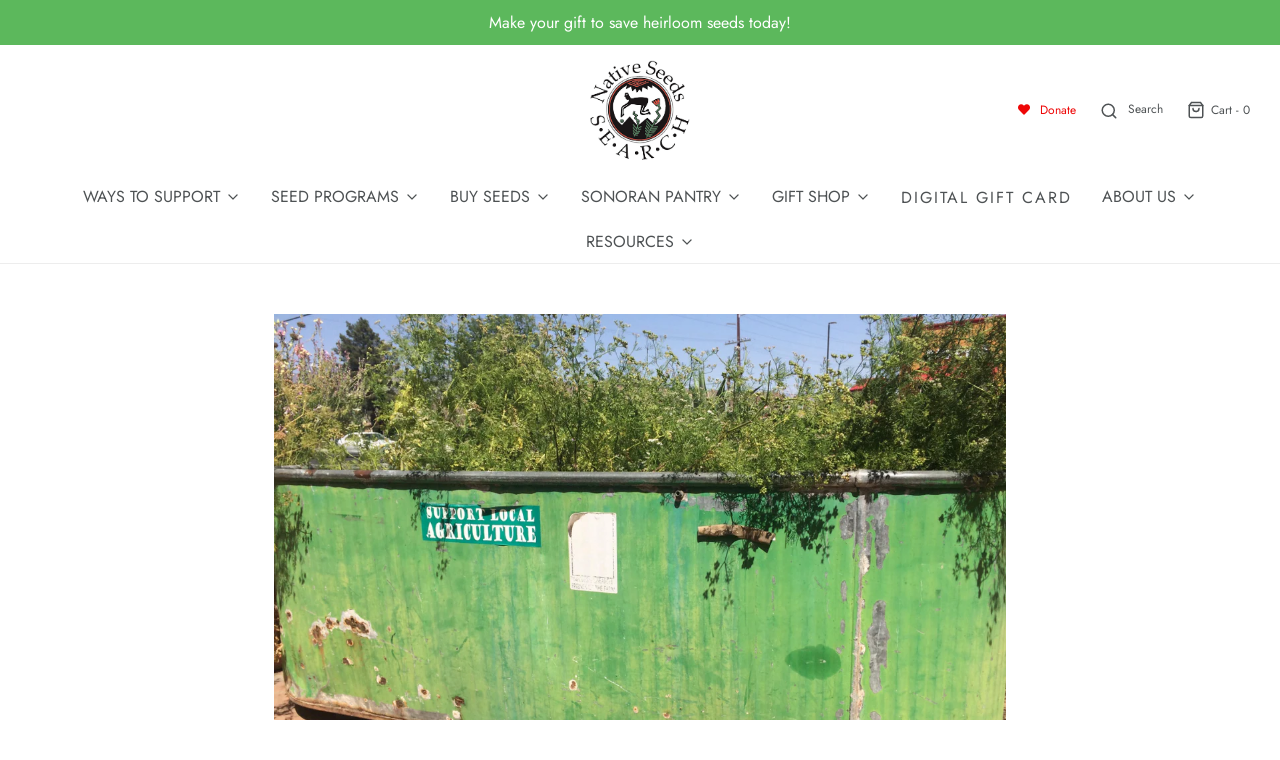

--- FILE ---
content_type: text/html; charset=utf-8
request_url: https://www.nativeseeds.org/blogs/blog-news/tips-for-container-gardening
body_size: 53421
content:
<!DOCTYPE html>
<!--[if lt IE 7 ]><html class="no-js ie ie6" lang="en"> <![endif]-->
<!--[if IE 7 ]><html class="no-js ie ie7" lang="en"> <![endif]-->
<!--[if IE 8 ]><html class="no-js ie ie8" lang="en"> <![endif]-->
<!--[if (gte IE 9)|!(IE)]><!-->
<html class="no-js" lang="en">
<!--<![endif]-->

<head>

	<meta charset="utf-8">
    <meta name="facebook-domain-verification" content="h56krg66d5o1zywgz65le3fb93jif9" />

	<!--[if lt IE 9]>
		<script src="//html5shim.googlecode.com/svn/trunk/html5.js"></script>
	<![endif]--><title>
		Tips for Container Gardening &ndash; Native-Seeds-Search
	</title>

	<link rel="preconnect" href="https://cdn.shopify.com" crossorigin>

	<script type="text/javascript">
		document.documentElement.className = document.documentElement.className.replace('no-js', 'js');
	</script>

	
	<meta name="description" content="By Laura Neff, NS/S Retail Associate. When most people think of gardening, they think of large in ground plots or raised beds. From my experience, this picture tends to intimidate many people. Particularly those who are on a limited income, have limited space and time, live in a space where HOAs or landlords do not all">
	

	
	<meta name="viewport" content="width=device-width, initial-scale=1, shrink-to-fit=no">
	

	<!-- /snippets/social-meta-tags.liquid -->


<meta property="og:site_name" content="Native-Seeds-Search">
<meta property="og:url" content="https://www.nativeseeds.org/blogs/blog-news/tips-for-container-gardening">
<meta property="og:title" content="Tips for Container Gardening">
<meta property="og:type" content="article">
<meta property="og:description" content="
When most people think of gardening, they think of large in ground plots or raised beds. From my experience, this picture tends to intimidate many people. Particularly those who are on a limited income, have limited space and time, live in a space where HOAs or landlords do not allow any renovations or changes, or are new to gardening and not quite ready to take the plunge into a large garden space. One of the most common reactions to gardening I receive when people come into the Native Seeds/SEARCH retail store is that they would love to do more if they were able to, but one of these reasons mentioned above keeps them from doing so. I tell these folks and whoever reading this blog post that every garden (large, small, container, or in ground) makes a difference when it comes to the larger goal of food sovereignty and promoting local food.">

<meta property="og:image" content="http://www.nativeseeds.org/cdn/shop/articles/Screen_Shot_2019-04-11_at_1.49.16_PM_1200x1200.png?v=1555015842">
<meta property="og:image:alt" content="Tips for Container Gardening">
<meta property="og:image:secure_url" content="https://www.nativeseeds.org/cdn/shop/articles/Screen_Shot_2019-04-11_at_1.49.16_PM_1200x1200.png?v=1555015842">


<meta name="twitter:card" content="summary_large_image">
<meta name="twitter:title" content="Tips for Container Gardening">
<meta name="twitter:description" content="
When most people think of gardening, they think of large in ground plots or raised beds. From my experience, this picture tends to intimidate many people. Particularly those who are on a limited income, have limited space and time, live in a space where HOAs or landlords do not allow any renovations or changes, or are new to gardening and not quite ready to take the plunge into a large garden space. One of the most common reactions to gardening I receive when people come into the Native Seeds/SEARCH retail store is that they would love to do more if they were able to, but one of these reasons mentioned above keeps them from doing so. I tell these folks and whoever reading this blog post that every garden (large, small, container, or in ground) makes a difference when it comes to the larger goal of food sovereignty and promoting local food.">


	<link rel="canonical" href="https://www.nativeseeds.org/blogs/blog-news/tips-for-container-gardening" />

	<!-- CSS -->
	<style>
/*============================================================================
  Typography
==============================================================================*/





@font-face {
  font-family: "Instrument Sans";
  font-weight: 400;
  font-style: normal;
  font-display: swap;
  src: url("//www.nativeseeds.org/cdn/fonts/instrument_sans/instrumentsans_n4.db86542ae5e1596dbdb28c279ae6c2086c4c5bfa.woff2") format("woff2"),
       url("//www.nativeseeds.org/cdn/fonts/instrument_sans/instrumentsans_n4.510f1b081e58d08c30978f465518799851ef6d8b.woff") format("woff");
}

@font-face {
  font-family: Jost;
  font-weight: 400;
  font-style: normal;
  font-display: swap;
  src: url("//www.nativeseeds.org/cdn/fonts/jost/jost_n4.d47a1b6347ce4a4c9f437608011273009d91f2b7.woff2") format("woff2"),
       url("//www.nativeseeds.org/cdn/fonts/jost/jost_n4.791c46290e672b3f85c3d1c651ef2efa3819eadd.woff") format("woff");
}

@font-face {
  font-family: Jost;
  font-weight: 400;
  font-style: normal;
  font-display: swap;
  src: url("//www.nativeseeds.org/cdn/fonts/jost/jost_n4.d47a1b6347ce4a4c9f437608011273009d91f2b7.woff2") format("woff2"),
       url("//www.nativeseeds.org/cdn/fonts/jost/jost_n4.791c46290e672b3f85c3d1c651ef2efa3819eadd.woff") format("woff");
}


  @font-face {
  font-family: Jost;
  font-weight: 700;
  font-style: normal;
  font-display: swap;
  src: url("//www.nativeseeds.org/cdn/fonts/jost/jost_n7.921dc18c13fa0b0c94c5e2517ffe06139c3615a3.woff2") format("woff2"),
       url("//www.nativeseeds.org/cdn/fonts/jost/jost_n7.cbfc16c98c1e195f46c536e775e4e959c5f2f22b.woff") format("woff");
}




  @font-face {
  font-family: Jost;
  font-weight: 400;
  font-style: italic;
  font-display: swap;
  src: url("//www.nativeseeds.org/cdn/fonts/jost/jost_i4.b690098389649750ada222b9763d55796c5283a5.woff2") format("woff2"),
       url("//www.nativeseeds.org/cdn/fonts/jost/jost_i4.fd766415a47e50b9e391ae7ec04e2ae25e7e28b0.woff") format("woff");
}




  @font-face {
  font-family: Jost;
  font-weight: 700;
  font-style: italic;
  font-display: swap;
  src: url("//www.nativeseeds.org/cdn/fonts/jost/jost_i7.d8201b854e41e19d7ed9b1a31fe4fe71deea6d3f.woff2") format("woff2"),
       url("//www.nativeseeds.org/cdn/fonts/jost/jost_i7.eae515c34e26b6c853efddc3fc0c552e0de63757.woff") format("woff");
}



/*============================================================================
  #General Variables
==============================================================================*/

:root {
  --page-background: #ffffff;

  --color-primary: #000000;
  --disabled-color-primary: rgba(0, 0, 0, 0.5);
  --color-primary-opacity: rgba(0, 0, 0, 0.03);
  --link-color: #000000;
  --active-link-color: #000000;

  --button-background-color: #bd4343;
  --button-background-hover-color: #449d44;
  --button-background-hover-color-lighten: #4caf4c;
  --button-text-color: #ffffff;

  --sale-color: #82aef2;
  --sale-text-color: #000000;
  --sale-color-faint: rgba(130, 174, 242, 0.1);
  --sold-out-color: #000000;
  --sold-out-text-color: #ffffff;

  --header-background: #ffffff;
  --header-text: #4e5254;
  --header-border-color: rgba(78, 82, 84, 0.1);
  --header-border-color-dark: rgba(78, 82, 84, 0.15);
  --header-hover-background-color: rgba(78, 82, 84, 0.1);
  --header-overlay-text: #000000;

  --sticky-header-background: #ffffff;
  --sticky-header-text: #000000;
  --sticky-header-border: rgba(0, 0, 0, 0.1);

  --mobile-menu-text: #ffffff;
  --mobile-menu-background: #656565;
  --mobile-menu-border-color: rgba(255, 255, 255, 0.5);

  --footer-background: #ffffff;
  --footer-text: #464646;
  --footer-hover-background-color: rgba(70, 70, 70, 0.1);


  --pop-up-text: #000000;
  --pop-up-background: #ebebeb;

  --secondary-color: rgba(0, 0, 0, 1) !default;
  --select-padding: 5px;
  --select-radius: 2px !default;

  --border-color: rgba(0, 0, 0, 0.5);
  --border-search: rgba(78, 82, 84, 0.1);
  --border-color-subtle: rgba(0, 0, 0, 0.1);
  --border-color-subtle-darken: #000000;

  --color-scheme-light-background: #F3F3F3;
  --color-scheme-light-background-hover: rgba(243, 243, 243, 0.1);
  --color-scheme-light-text: #414141;
  --color-scheme-light-text-hover: rgba(65, 65, 65, 0.7);
  --color-scheme-light-input-hover: rgba(65, 65, 65, 0.1);
  --color-scheme-light-link: #656565;
  --color-scheme-light-link-active: #656565;

  --color-scheme-accent-background: #edffff;
  --color-scheme-accent-background-hover: rgba(237, 255, 255, 0.1);
  --color-scheme-accent-text: #1565d6;
  --color-scheme-accent-text-hover: rgba(21, 101, 214, 0.7);
  --color-scheme-accent-input-hover: rgba(21, 101, 214, 0.1);
  --color-scheme-accent-link: #ffffff;
  --color-scheme-accent-link-active: #ffffff;

  --color-scheme-dark-background: #242424;
  --color-scheme-dark-background-hover: rgba(36, 36, 36, 0.1);
  --color-scheme-dark-text: #ffffff;
  --color-scheme-dark-text-hover: rgba(255, 255, 255, 0.7);
  --color-scheme-dark-input-hover: rgba(255, 255, 255, 0.1);
  --color-scheme-dark-link: #F3F3F3;
  --color-scheme-dark-link-active: #F3F3F3;

  --header-font-stack: "Instrument Sans", sans-serif;
  --header-font-weight: 400;
  --header-font-style: normal;
  --header-font-transform: none;

  
  --header-letter-spacing: normal;
  

  --body-font-stack: Jost, sans-serif;
  --body-font-weight: 400;
  --body-font-style: normal;
  --body-font-size-int: 16;
  --body-font-size: 16px;

  --subheading-font-stack: Jost, sans-serif;
  --subheading-font-weight: 400;
  --subheading-font-style: normal;
  --subheading-font-transform: none;
  --subheading-case: none;

  
  --heading-base: 28;
  --subheading-base: 14;
  --subheading-2-font-size: 16px;
  --subheading-2-line-height: 20px;
  --product-titles: 20;
  --subpage-header: 20;
  --subpage-header-px: 20px;
  --subpage-header-line-height: 28px;
  --heading-font-size: 28px;
  --heading-line-height: 36px;
  --subheading-font-size: 14px;
  --subheading-line-height: 18px;
  

  --color-image-overlay: #000000;
  --color-image-overlay-text: #ffffff;
  --image-overlay-opacity: calc(60 / 100);

  --flexslider-icon-eot: //www.nativeseeds.org/cdn/shop/t/34/assets/flexslider-icon.eot?v=70838442330258149421647543966;
  --flexslider-icon-eot-ie: //www.nativeseeds.org/cdn/shop/t/34/assets/flexslider-icon.eot%23iefix?9803;
  --flexslider-icon-woff: //www.nativeseeds.org/cdn/shop/t/34/assets/flexslider-icon.eot?v=70838442330258149421647543966;
  --flexslider-icon-ttf: //www.nativeseeds.org/cdn/shop/t/34/assets/flexslider-icon.eot?v=70838442330258149421647543966;
  --flexslider-icon-svg: //www.nativeseeds.org/cdn/shop/t/34/assets/flexslider-icon.eot?v=70838442330258149421647543966;

  --delete-button-png: //www.nativeseeds.org/cdn/shop/t/34/assets/delete.png?9803;
  --loader-svg: //www.nativeseeds.org/cdn/shop/t/34/assets/loader.svg?v=119822953187440061741647543968;

  
  --mobile-menu-link-transform: uppercase;
  --mobile-menu-link-letter-spacing: 2px;
  

  
  --buttons-transform: none;
  --buttons-letter-spacing: 0;
  

  
    --button-font-family: var(--subheading-font-stack);
    --button-font-weight: var(--subheading-font-weight);
    --button-font-style: var(--subheading-font-style);
    --button-font-size: var(--subheading-font-size);
  

  
    --button-font-size-int: var(--body-font-size-int);
  

  
    --subheading-letter-spacing: normal;
  

  
    --nav-font-family: var(--subheading-font-stack);
    --nav-font-weight: var(--subheading-font-weight);
    --nav-font-style: var(--subheading-font-style);
  

  
    --nav-text-transform: uppercase;
    --nav-letter-spacing: 2px;
  

  
    --nav-font-size-int: var(--body-font-size-int);
  

  --password-text-color: #000000;
  --password-error-background: #feebeb;
  --password-error-text: #7e1412;
  --password-login-background: #111111;
  --password-login-text: #b8b8b8;
  --password-btn-text: #ffffff;
  --password-btn-background: #000000;
  --password-btn-background-success: #4caf50;
  --success-color: #28a745;
  --error-color: #b94a48;

  /* Shop Pay Installments variables */
  --color-body: #ffffff;
  --color-bg: #ffffff;
}
</style>


	
	<link rel="preload" href="//www.nativeseeds.org/cdn/shop/t/34/assets/theme.min.css?v=138996972919494783431647544009" as="style">
	<link href="//www.nativeseeds.org/cdn/shop/t/34/assets/theme.min.css?v=138996972919494783431647544009" rel="stylesheet" type="text/css" media="all" />
	

	<link href="//www.nativeseeds.org/cdn/shop/t/34/assets/custom.css?v=80047548824787632111660207821" rel="stylesheet" type="text/css" media="all" />
    
     <!-- Modifications for NSS - 18 Mar 2021 -->
  	<link href="//www.nativeseeds.org/cdn/shop/t/34/assets/nss-modifications.css?v=107412609223098226361661100973" rel="stylesheet" type="text/css" media="all" />
    <link rel="stylesheet" href="https://use.fontawesome.com/releases/v5.5.0/css/all.css" integrity="sha384-B4dIYHKNBt8Bc12p+WXckhzcICo0wtJAoU8YZTY5qE0Id1GSseTk6S+L3BlXeVIU" crossorigin="anonymous">


	

	

	
	<link rel="shortcut icon" href="//www.nativeseeds.org/cdn/shop/files/NSSlogocolorx75_32x32.jpg?v=1631417820" type="image/png">
	

	<link rel="sitemap" type="application/xml" title="Sitemap" href="/sitemap.xml" />

	<script>window.performance && window.performance.mark && window.performance.mark('shopify.content_for_header.start');</script><meta name="google-site-verification" content="XKocz0h6Fl6U4XVcp8N1xAFS9qwJT5kRMQTOL6ZX1nQ">
<meta id="shopify-digital-wallet" name="shopify-digital-wallet" content="/1570808/digital_wallets/dialog">
<meta name="shopify-checkout-api-token" content="b20b02a7f74d397c0ea83c427038e891">
<meta id="in-context-paypal-metadata" data-shop-id="1570808" data-venmo-supported="true" data-environment="production" data-locale="en_US" data-paypal-v4="true" data-currency="USD">
<link rel="alternate" type="application/atom+xml" title="Feed" href="/blogs/blog-news.atom" />
<script async="async" src="/checkouts/internal/preloads.js?locale=en-US"></script>
<script id="apple-pay-shop-capabilities" type="application/json">{"shopId":1570808,"countryCode":"US","currencyCode":"USD","merchantCapabilities":["supports3DS"],"merchantId":"gid:\/\/shopify\/Shop\/1570808","merchantName":"Native-Seeds-Search","requiredBillingContactFields":["postalAddress","email","phone"],"requiredShippingContactFields":["postalAddress","email","phone"],"shippingType":"shipping","supportedNetworks":["visa","masterCard","amex","discover","elo","jcb"],"total":{"type":"pending","label":"Native-Seeds-Search","amount":"1.00"},"shopifyPaymentsEnabled":true,"supportsSubscriptions":true}</script>
<script id="shopify-features" type="application/json">{"accessToken":"b20b02a7f74d397c0ea83c427038e891","betas":["rich-media-storefront-analytics"],"domain":"www.nativeseeds.org","predictiveSearch":true,"shopId":1570808,"locale":"en"}</script>
<script>var Shopify = Shopify || {};
Shopify.shop = "native-seeds-search.myshopify.com";
Shopify.locale = "en";
Shopify.currency = {"active":"USD","rate":"1.0"};
Shopify.country = "US";
Shopify.theme = {"name":"Envy-V31.0.1 NSS V0.1","id":128511443098,"schema_name":"Envy","schema_version":"31.0.1","theme_store_id":411,"role":"main"};
Shopify.theme.handle = "null";
Shopify.theme.style = {"id":null,"handle":null};
Shopify.cdnHost = "www.nativeseeds.org/cdn";
Shopify.routes = Shopify.routes || {};
Shopify.routes.root = "/";</script>
<script type="module">!function(o){(o.Shopify=o.Shopify||{}).modules=!0}(window);</script>
<script>!function(o){function n(){var o=[];function n(){o.push(Array.prototype.slice.apply(arguments))}return n.q=o,n}var t=o.Shopify=o.Shopify||{};t.loadFeatures=n(),t.autoloadFeatures=n()}(window);</script>
<script id="shop-js-analytics" type="application/json">{"pageType":"article"}</script>
<script defer="defer" async type="module" src="//www.nativeseeds.org/cdn/shopifycloud/shop-js/modules/v2/client.init-shop-cart-sync_DtuiiIyl.en.esm.js"></script>
<script defer="defer" async type="module" src="//www.nativeseeds.org/cdn/shopifycloud/shop-js/modules/v2/chunk.common_CUHEfi5Q.esm.js"></script>
<script type="module">
  await import("//www.nativeseeds.org/cdn/shopifycloud/shop-js/modules/v2/client.init-shop-cart-sync_DtuiiIyl.en.esm.js");
await import("//www.nativeseeds.org/cdn/shopifycloud/shop-js/modules/v2/chunk.common_CUHEfi5Q.esm.js");

  window.Shopify.SignInWithShop?.initShopCartSync?.({"fedCMEnabled":true,"windoidEnabled":true});

</script>
<script>(function() {
  var isLoaded = false;
  function asyncLoad() {
    if (isLoaded) return;
    isLoaded = true;
    var urls = ["https:\/\/chimpstatic.com\/mcjs-connected\/js\/users\/7656bb829dda82ae5ca65a018\/ee1dd102ab2060375bb8d60ec.js?shop=native-seeds-search.myshopify.com","\/\/www.powr.io\/powr.js?powr-token=native-seeds-search.myshopify.com\u0026external-type=shopify\u0026shop=native-seeds-search.myshopify.com","https:\/\/cdn.shopify.com\/s\/files\/1\/0157\/0808\/t\/34\/assets\/booster_eu_cookie_1570808.js?v=1660147144\u0026shop=native-seeds-search.myshopify.com","\/\/www.powr.io\/powr.js?powr-token=native-seeds-search.myshopify.com\u0026external-type=shopify\u0026shop=native-seeds-search.myshopify.com"];
    for (var i = 0; i < urls.length; i++) {
      var s = document.createElement('script');
      s.type = 'text/javascript';
      s.async = true;
      s.src = urls[i];
      var x = document.getElementsByTagName('script')[0];
      x.parentNode.insertBefore(s, x);
    }
  };
  if(window.attachEvent) {
    window.attachEvent('onload', asyncLoad);
  } else {
    window.addEventListener('load', asyncLoad, false);
  }
})();</script>
<script id="__st">var __st={"a":1570808,"offset":-25200,"reqid":"afc17999-8ed2-40a0-af95-283256709aad-1767701361","pageurl":"www.nativeseeds.org\/blogs\/blog-news\/tips-for-container-gardening","s":"articles-30301650999","u":"f053d63f93be","p":"article","rtyp":"article","rid":30301650999};</script>
<script>window.ShopifyPaypalV4VisibilityTracking = true;</script>
<script id="captcha-bootstrap">!function(){'use strict';const t='contact',e='account',n='new_comment',o=[[t,t],['blogs',n],['comments',n],[t,'customer']],c=[[e,'customer_login'],[e,'guest_login'],[e,'recover_customer_password'],[e,'create_customer']],r=t=>t.map((([t,e])=>`form[action*='/${t}']:not([data-nocaptcha='true']) input[name='form_type'][value='${e}']`)).join(','),a=t=>()=>t?[...document.querySelectorAll(t)].map((t=>t.form)):[];function s(){const t=[...o],e=r(t);return a(e)}const i='password',u='form_key',d=['recaptcha-v3-token','g-recaptcha-response','h-captcha-response',i],f=()=>{try{return window.sessionStorage}catch{return}},m='__shopify_v',_=t=>t.elements[u];function p(t,e,n=!1){try{const o=window.sessionStorage,c=JSON.parse(o.getItem(e)),{data:r}=function(t){const{data:e,action:n}=t;return t[m]||n?{data:e,action:n}:{data:t,action:n}}(c);for(const[e,n]of Object.entries(r))t.elements[e]&&(t.elements[e].value=n);n&&o.removeItem(e)}catch(o){console.error('form repopulation failed',{error:o})}}const l='form_type',E='cptcha';function T(t){t.dataset[E]=!0}const w=window,h=w.document,L='Shopify',v='ce_forms',y='captcha';let A=!1;((t,e)=>{const n=(g='f06e6c50-85a8-45c8-87d0-21a2b65856fe',I='https://cdn.shopify.com/shopifycloud/storefront-forms-hcaptcha/ce_storefront_forms_captcha_hcaptcha.v1.5.2.iife.js',D={infoText:'Protected by hCaptcha',privacyText:'Privacy',termsText:'Terms'},(t,e,n)=>{const o=w[L][v],c=o.bindForm;if(c)return c(t,g,e,D).then(n);var r;o.q.push([[t,g,e,D],n]),r=I,A||(h.body.append(Object.assign(h.createElement('script'),{id:'captcha-provider',async:!0,src:r})),A=!0)});var g,I,D;w[L]=w[L]||{},w[L][v]=w[L][v]||{},w[L][v].q=[],w[L][y]=w[L][y]||{},w[L][y].protect=function(t,e){n(t,void 0,e),T(t)},Object.freeze(w[L][y]),function(t,e,n,w,h,L){const[v,y,A,g]=function(t,e,n){const i=e?o:[],u=t?c:[],d=[...i,...u],f=r(d),m=r(i),_=r(d.filter((([t,e])=>n.includes(e))));return[a(f),a(m),a(_),s()]}(w,h,L),I=t=>{const e=t.target;return e instanceof HTMLFormElement?e:e&&e.form},D=t=>v().includes(t);t.addEventListener('submit',(t=>{const e=I(t);if(!e)return;const n=D(e)&&!e.dataset.hcaptchaBound&&!e.dataset.recaptchaBound,o=_(e),c=g().includes(e)&&(!o||!o.value);(n||c)&&t.preventDefault(),c&&!n&&(function(t){try{if(!f())return;!function(t){const e=f();if(!e)return;const n=_(t);if(!n)return;const o=n.value;o&&e.removeItem(o)}(t);const e=Array.from(Array(32),(()=>Math.random().toString(36)[2])).join('');!function(t,e){_(t)||t.append(Object.assign(document.createElement('input'),{type:'hidden',name:u})),t.elements[u].value=e}(t,e),function(t,e){const n=f();if(!n)return;const o=[...t.querySelectorAll(`input[type='${i}']`)].map((({name:t})=>t)),c=[...d,...o],r={};for(const[a,s]of new FormData(t).entries())c.includes(a)||(r[a]=s);n.setItem(e,JSON.stringify({[m]:1,action:t.action,data:r}))}(t,e)}catch(e){console.error('failed to persist form',e)}}(e),e.submit())}));const S=(t,e)=>{t&&!t.dataset[E]&&(n(t,e.some((e=>e===t))),T(t))};for(const o of['focusin','change'])t.addEventListener(o,(t=>{const e=I(t);D(e)&&S(e,y())}));const B=e.get('form_key'),M=e.get(l),P=B&&M;t.addEventListener('DOMContentLoaded',(()=>{const t=y();if(P)for(const e of t)e.elements[l].value===M&&p(e,B);[...new Set([...A(),...v().filter((t=>'true'===t.dataset.shopifyCaptcha))])].forEach((e=>S(e,t)))}))}(h,new URLSearchParams(w.location.search),n,t,e,['guest_login'])})(!0,!0)}();</script>
<script integrity="sha256-4kQ18oKyAcykRKYeNunJcIwy7WH5gtpwJnB7kiuLZ1E=" data-source-attribution="shopify.loadfeatures" defer="defer" src="//www.nativeseeds.org/cdn/shopifycloud/storefront/assets/storefront/load_feature-a0a9edcb.js" crossorigin="anonymous"></script>
<script data-source-attribution="shopify.dynamic_checkout.dynamic.init">var Shopify=Shopify||{};Shopify.PaymentButton=Shopify.PaymentButton||{isStorefrontPortableWallets:!0,init:function(){window.Shopify.PaymentButton.init=function(){};var t=document.createElement("script");t.src="https://www.nativeseeds.org/cdn/shopifycloud/portable-wallets/latest/portable-wallets.en.js",t.type="module",document.head.appendChild(t)}};
</script>
<script data-source-attribution="shopify.dynamic_checkout.buyer_consent">
  function portableWalletsHideBuyerConsent(e){var t=document.getElementById("shopify-buyer-consent"),n=document.getElementById("shopify-subscription-policy-button");t&&n&&(t.classList.add("hidden"),t.setAttribute("aria-hidden","true"),n.removeEventListener("click",e))}function portableWalletsShowBuyerConsent(e){var t=document.getElementById("shopify-buyer-consent"),n=document.getElementById("shopify-subscription-policy-button");t&&n&&(t.classList.remove("hidden"),t.removeAttribute("aria-hidden"),n.addEventListener("click",e))}window.Shopify?.PaymentButton&&(window.Shopify.PaymentButton.hideBuyerConsent=portableWalletsHideBuyerConsent,window.Shopify.PaymentButton.showBuyerConsent=portableWalletsShowBuyerConsent);
</script>
<script data-source-attribution="shopify.dynamic_checkout.cart.bootstrap">document.addEventListener("DOMContentLoaded",(function(){function t(){return document.querySelector("shopify-accelerated-checkout-cart, shopify-accelerated-checkout")}if(t())Shopify.PaymentButton.init();else{new MutationObserver((function(e,n){t()&&(Shopify.PaymentButton.init(),n.disconnect())})).observe(document.body,{childList:!0,subtree:!0})}}));
</script>
<link id="shopify-accelerated-checkout-styles" rel="stylesheet" media="screen" href="https://www.nativeseeds.org/cdn/shopifycloud/portable-wallets/latest/accelerated-checkout-backwards-compat.css" crossorigin="anonymous">
<style id="shopify-accelerated-checkout-cart">
        #shopify-buyer-consent {
  margin-top: 1em;
  display: inline-block;
  width: 100%;
}

#shopify-buyer-consent.hidden {
  display: none;
}

#shopify-subscription-policy-button {
  background: none;
  border: none;
  padding: 0;
  text-decoration: underline;
  font-size: inherit;
  cursor: pointer;
}

#shopify-subscription-policy-button::before {
  box-shadow: none;
}

      </style>

<script>window.performance && window.performance.mark && window.performance.mark('shopify.content_for_header.end');</script>

	<script type="text/javascript">
		window.wetheme = {
			name: 'Envy',
		};
	</script>

	

	
		<script src="//www.nativeseeds.org/cdn/shop/t/34/assets/textSlideshow.js?v=84307319068507588631647544002" defer="defer"></script>
	
  
<!-- Start of Judge.me Core -->
<link rel="dns-prefetch" href="https://cdn.judge.me/">
<script data-cfasync='false' class='jdgm-settings-script'>window.jdgmSettings={"pagination":5,"disable_web_reviews":false,"badge_no_review_text":"No reviews","badge_n_reviews_text":"{{ n }} review/reviews","hide_badge_preview_if_no_reviews":true,"badge_hide_text":false,"enforce_center_preview_badge":false,"widget_title":"Customer Reviews","widget_open_form_text":"Write a review","widget_close_form_text":"Cancel review","widget_refresh_page_text":"Refresh page","widget_summary_text":"Based on {{ number_of_reviews }} review/reviews","widget_no_review_text":"Be the first to write a review","widget_name_field_text":"Display name","widget_verified_name_field_text":"Verified Name (public)","widget_name_placeholder_text":"Display name","widget_required_field_error_text":"This field is required.","widget_email_field_text":"Email address","widget_verified_email_field_text":"Verified Email (private, can not be edited)","widget_email_placeholder_text":"Your email address","widget_email_field_error_text":"Please enter a valid email address.","widget_rating_field_text":"Rating","widget_review_title_field_text":"Review Title","widget_review_title_placeholder_text":"Give your review a title","widget_review_body_field_text":"Review content","widget_review_body_placeholder_text":"Start writing here...","widget_pictures_field_text":"Picture/Video (optional)","widget_submit_review_text":"Submit Review","widget_submit_verified_review_text":"Submit Verified Review","widget_submit_success_msg_with_auto_publish":"Thank you! Please refresh the page in a few moments to see your review. You can remove or edit your review by logging into \u003ca href='https://judge.me/login' target='_blank' rel='nofollow noopener'\u003eJudge.me\u003c/a\u003e","widget_submit_success_msg_no_auto_publish":"Thank you! Your review will be published as soon as it is approved by the shop admin. You can remove or edit your review by logging into \u003ca href='https://judge.me/login' target='_blank' rel='nofollow noopener'\u003eJudge.me\u003c/a\u003e","widget_show_default_reviews_out_of_total_text":"Showing {{ n_reviews_shown }} out of {{ n_reviews }} reviews.","widget_show_all_link_text":"Show all","widget_show_less_link_text":"Show less","widget_author_said_text":"{{ reviewer_name }} said:","widget_days_text":"{{ n }} days ago","widget_weeks_text":"{{ n }} week/weeks ago","widget_months_text":"{{ n }} month/months ago","widget_years_text":"{{ n }} year/years ago","widget_yesterday_text":"Yesterday","widget_today_text":"Today","widget_replied_text":"\u003e\u003e {{ shop_name }} replied:","widget_read_more_text":"Read more","widget_reviewer_name_as_initial":"","widget_rating_filter_color":"#fbcd0a","widget_rating_filter_see_all_text":"See all reviews","widget_sorting_most_recent_text":"Most Recent","widget_sorting_highest_rating_text":"Highest Rating","widget_sorting_lowest_rating_text":"Lowest Rating","widget_sorting_with_pictures_text":"Only Pictures","widget_sorting_most_helpful_text":"Most Helpful","widget_open_question_form_text":"Ask a question","widget_reviews_subtab_text":"Reviews","widget_questions_subtab_text":"Questions","widget_question_label_text":"Question","widget_answer_label_text":"Answer","widget_question_placeholder_text":"Write your question here","widget_submit_question_text":"Submit Question","widget_question_submit_success_text":"Thank you for your question! We will notify you once it gets answered.","verified_badge_text":"Verified","verified_badge_bg_color":"","verified_badge_text_color":"","verified_badge_placement":"left-of-reviewer-name","widget_review_max_height":"","widget_hide_border":false,"widget_social_share":false,"widget_thumb":false,"widget_review_location_show":false,"widget_location_format":"","all_reviews_include_out_of_store_products":true,"all_reviews_out_of_store_text":"(out of store)","all_reviews_pagination":100,"all_reviews_product_name_prefix_text":"about","enable_review_pictures":false,"enable_question_anwser":false,"widget_theme":"default","review_date_format":"mm/dd/yyyy","default_sort_method":"most-recent","widget_product_reviews_subtab_text":"Product Reviews","widget_shop_reviews_subtab_text":"Shop Reviews","widget_write_a_store_review_text":"Write a Store Review","widget_other_languages_heading":"Reviews in Other Languages","widget_translate_review_text":"Translate review to {{ language }}","widget_translating_review_text":"Translating...","widget_show_original_translation_text":"Show original ({{ language }})","widget_translate_review_failed_text":"Review couldn't be translated.","widget_translate_review_retry_text":"Retry","widget_translate_review_try_again_later_text":"Try again later","show_product_url_for_grouped_product":false,"widget_sorting_pictures_first_text":"Pictures First","show_pictures_on_all_rev_page_mobile":false,"show_pictures_on_all_rev_page_desktop":false,"floating_tab_hide_mobile_install_preference":false,"floating_tab_button_name":"★ Reviews","floating_tab_title":"Let customers speak for us","floating_tab_button_color":"","floating_tab_button_background_color":"","floating_tab_url":"","floating_tab_url_enabled":false,"floating_tab_tab_style":"text","all_reviews_text_badge_text":"Customers rate us {{ shop.metafields.judgeme.all_reviews_rating | round: 1 }}/5 based on {{ shop.metafields.judgeme.all_reviews_count }} reviews.","all_reviews_text_badge_text_branded_style":"{{ shop.metafields.judgeme.all_reviews_rating | round: 1 }} out of 5 stars based on {{ shop.metafields.judgeme.all_reviews_count }} reviews","is_all_reviews_text_badge_a_link":false,"show_stars_for_all_reviews_text_badge":false,"all_reviews_text_badge_url":"","all_reviews_text_style":"text","all_reviews_text_color_style":"judgeme_brand_color","all_reviews_text_color":"#108474","all_reviews_text_show_jm_brand":true,"featured_carousel_show_header":true,"featured_carousel_title":"Let customers speak for us","featured_carousel_count_text":"from {{ n }} reviews","featured_carousel_add_link_to_all_reviews_page":false,"featured_carousel_url":"","featured_carousel_show_images":true,"featured_carousel_autoslide_interval":5,"featured_carousel_arrows_on_the_sides":false,"featured_carousel_height":250,"featured_carousel_width":80,"featured_carousel_image_size":0,"featured_carousel_image_height":250,"featured_carousel_arrow_color":"#eeeeee","verified_count_badge_style":"vintage","verified_count_badge_orientation":"horizontal","verified_count_badge_color_style":"judgeme_brand_color","verified_count_badge_color":"#108474","is_verified_count_badge_a_link":false,"verified_count_badge_url":"","verified_count_badge_show_jm_brand":true,"widget_rating_preset_default":5,"widget_first_sub_tab":"product-reviews","widget_show_histogram":true,"widget_histogram_use_custom_color":false,"widget_pagination_use_custom_color":false,"widget_star_use_custom_color":false,"widget_verified_badge_use_custom_color":false,"widget_write_review_use_custom_color":false,"picture_reminder_submit_button":"Upload Pictures","enable_review_videos":false,"mute_video_by_default":false,"widget_sorting_videos_first_text":"Videos First","widget_review_pending_text":"Pending","featured_carousel_items_for_large_screen":3,"social_share_options_order":"Facebook,Twitter","remove_microdata_snippet":true,"disable_json_ld":false,"enable_json_ld_products":false,"preview_badge_show_question_text":false,"preview_badge_no_question_text":"No questions","preview_badge_n_question_text":"{{ number_of_questions }} question/questions","qa_badge_show_icon":false,"qa_badge_position":"same-row","remove_judgeme_branding":false,"widget_add_search_bar":false,"widget_search_bar_placeholder":"Search reviews","widget_sorting_verified_only_text":"Verified only","featured_carousel_theme":"default","featured_carousel_show_rating":true,"featured_carousel_show_title":true,"featured_carousel_show_body":true,"featured_carousel_show_date":false,"featured_carousel_show_reviewer":true,"featured_carousel_show_product":false,"featured_carousel_header_background_color":"#108474","featured_carousel_header_text_color":"#ffffff","featured_carousel_name_product_separator":"reviewed","featured_carousel_full_star_background":"#108474","featured_carousel_empty_star_background":"#dadada","featured_carousel_vertical_theme_background":"#f9fafb","featured_carousel_verified_badge_enable":false,"featured_carousel_verified_badge_color":"#108474","featured_carousel_border_style":"round","featured_carousel_review_line_length_limit":3,"featured_carousel_more_reviews_button_text":"Read more reviews","featured_carousel_view_product_button_text":"View product","all_reviews_page_load_reviews_on":"scroll","all_reviews_page_load_more_text":"Load More Reviews","disable_fb_tab_reviews":false,"enable_ajax_cdn_cache":false,"widget_public_name_text":"displayed publicly like","default_reviewer_name":"John Smith","default_reviewer_name_has_non_latin":true,"widget_reviewer_anonymous":"Anonymous","medals_widget_title":"Judge.me Review Medals","medals_widget_background_color":"#f9fafb","medals_widget_position":"footer_all_pages","medals_widget_border_color":"#f9fafb","medals_widget_verified_text_position":"left","medals_widget_use_monochromatic_version":false,"medals_widget_elements_color":"#108474","show_reviewer_avatar":true,"widget_invalid_yt_video_url_error_text":"Not a YouTube video URL","widget_max_length_field_error_text":"Please enter no more than {0} characters.","widget_show_country_flag":false,"widget_show_collected_via_shop_app":true,"widget_verified_by_shop_badge_style":"light","widget_verified_by_shop_text":"Verified by Shop","widget_show_photo_gallery":false,"widget_load_with_code_splitting":true,"widget_ugc_install_preference":false,"widget_ugc_title":"Made by us, Shared by you","widget_ugc_subtitle":"Tag us to see your picture featured in our page","widget_ugc_arrows_color":"#ffffff","widget_ugc_primary_button_text":"Buy Now","widget_ugc_primary_button_background_color":"#108474","widget_ugc_primary_button_text_color":"#ffffff","widget_ugc_primary_button_border_width":"0","widget_ugc_primary_button_border_style":"none","widget_ugc_primary_button_border_color":"#108474","widget_ugc_primary_button_border_radius":"25","widget_ugc_secondary_button_text":"Load More","widget_ugc_secondary_button_background_color":"#ffffff","widget_ugc_secondary_button_text_color":"#108474","widget_ugc_secondary_button_border_width":"2","widget_ugc_secondary_button_border_style":"solid","widget_ugc_secondary_button_border_color":"#108474","widget_ugc_secondary_button_border_radius":"25","widget_ugc_reviews_button_text":"View Reviews","widget_ugc_reviews_button_background_color":"#ffffff","widget_ugc_reviews_button_text_color":"#108474","widget_ugc_reviews_button_border_width":"2","widget_ugc_reviews_button_border_style":"solid","widget_ugc_reviews_button_border_color":"#108474","widget_ugc_reviews_button_border_radius":"25","widget_ugc_reviews_button_link_to":"judgeme-reviews-page","widget_ugc_show_post_date":true,"widget_ugc_max_width":"800","widget_rating_metafield_value_type":true,"widget_primary_color":"#108474","widget_enable_secondary_color":false,"widget_secondary_color":"#edf5f5","widget_summary_average_rating_text":"{{ average_rating }} out of 5","widget_media_grid_title":"Customer photos \u0026 videos","widget_media_grid_see_more_text":"See more","widget_round_style":false,"widget_show_product_medals":true,"widget_verified_by_judgeme_text":"Verified by Judge.me","widget_show_store_medals":true,"widget_verified_by_judgeme_text_in_store_medals":"Verified by Judge.me","widget_media_field_exceed_quantity_message":"Sorry, we can only accept {{ max_media }} for one review.","widget_media_field_exceed_limit_message":"{{ file_name }} is too large, please select a {{ media_type }} less than {{ size_limit }}MB.","widget_review_submitted_text":"Review Submitted!","widget_question_submitted_text":"Question Submitted!","widget_close_form_text_question":"Cancel","widget_write_your_answer_here_text":"Write your answer here","widget_enabled_branded_link":true,"widget_show_collected_by_judgeme":false,"widget_reviewer_name_color":"","widget_write_review_text_color":"","widget_write_review_bg_color":"","widget_collected_by_judgeme_text":"collected by Judge.me","widget_pagination_type":"standard","widget_load_more_text":"Load More","widget_load_more_color":"#108474","widget_full_review_text":"Full Review","widget_read_more_reviews_text":"Read More Reviews","widget_read_questions_text":"Read Questions","widget_questions_and_answers_text":"Questions \u0026 Answers","widget_verified_by_text":"Verified by","widget_verified_text":"Verified","widget_number_of_reviews_text":"{{ number_of_reviews }} reviews","widget_back_button_text":"Back","widget_next_button_text":"Next","widget_custom_forms_filter_button":"Filters","custom_forms_style":"vertical","widget_show_review_information":false,"how_reviews_are_collected":"How reviews are collected?","widget_show_review_keywords":false,"widget_gdpr_statement":"How we use your data: We'll only contact you about the review you left, and only if necessary. By submitting your review, you agree to Judge.me's \u003ca href='https://judge.me/terms' target='_blank' rel='nofollow noopener'\u003eterms\u003c/a\u003e, \u003ca href='https://judge.me/privacy' target='_blank' rel='nofollow noopener'\u003eprivacy\u003c/a\u003e and \u003ca href='https://judge.me/content-policy' target='_blank' rel='nofollow noopener'\u003econtent\u003c/a\u003e policies.","widget_multilingual_sorting_enabled":false,"widget_translate_review_content_enabled":false,"widget_translate_review_content_method":"manual","popup_widget_review_selection":"automatically_with_pictures","popup_widget_round_border_style":true,"popup_widget_show_title":true,"popup_widget_show_body":true,"popup_widget_show_reviewer":false,"popup_widget_show_product":true,"popup_widget_show_pictures":true,"popup_widget_use_review_picture":true,"popup_widget_show_on_home_page":true,"popup_widget_show_on_product_page":true,"popup_widget_show_on_collection_page":true,"popup_widget_show_on_cart_page":true,"popup_widget_position":"bottom_left","popup_widget_first_review_delay":5,"popup_widget_duration":5,"popup_widget_interval":5,"popup_widget_review_count":5,"popup_widget_hide_on_mobile":true,"review_snippet_widget_round_border_style":true,"review_snippet_widget_card_color":"#FFFFFF","review_snippet_widget_slider_arrows_background_color":"#FFFFFF","review_snippet_widget_slider_arrows_color":"#000000","review_snippet_widget_star_color":"#108474","show_product_variant":false,"all_reviews_product_variant_label_text":"Variant: ","widget_show_verified_branding":false,"widget_show_review_title_input":true,"redirect_reviewers_invited_via_email":"review_widget","request_store_review_after_product_review":false,"request_review_other_products_in_order":false,"review_form_color_scheme":"default","review_form_corner_style":"square","review_form_star_color":{},"review_form_text_color":"#333333","review_form_background_color":"#ffffff","review_form_field_background_color":"#fafafa","review_form_button_color":{},"review_form_button_text_color":"#ffffff","review_form_modal_overlay_color":"#000000","review_content_screen_title_text":"How would you rate this product?","review_content_introduction_text":"We would love it if you would share a bit about your experience.","show_review_guidance_text":true,"one_star_review_guidance_text":"Poor","five_star_review_guidance_text":"Great","customer_information_screen_title_text":"About you","customer_information_introduction_text":"Please tell us more about you.","custom_questions_screen_title_text":"Your experience in more detail","custom_questions_introduction_text":"Here are a few questions to help us understand more about your experience.","review_submitted_screen_title_text":"Thanks for your review!","review_submitted_screen_thank_you_text":"We are processing it and it will appear on the store soon.","review_submitted_screen_email_verification_text":"Please confirm your email by clicking the link we just sent you. This helps us keep reviews authentic.","review_submitted_request_store_review_text":"Would you like to share your experience of shopping with us?","review_submitted_review_other_products_text":"Would you like to review these products?","store_review_screen_title_text":"Would you like to share your experience of shopping with us?","store_review_introduction_text":"We value your feedback and use it to improve. Please share any thoughts or suggestions you have.","reviewer_media_screen_title_picture_text":"Share a picture","reviewer_media_introduction_picture_text":"Upload a photo to support your review.","reviewer_media_screen_title_video_text":"Share a video","reviewer_media_introduction_video_text":"Upload a video to support your review.","reviewer_media_screen_title_picture_or_video_text":"Share a picture or video","reviewer_media_introduction_picture_or_video_text":"Upload a photo or video to support your review.","reviewer_media_youtube_url_text":"Paste your Youtube URL here","advanced_settings_next_step_button_text":"Next","advanced_settings_close_review_button_text":"Close","modal_write_review_flow":false,"write_review_flow_required_text":"Required","write_review_flow_privacy_message_text":"We respect your privacy.","write_review_flow_anonymous_text":"Post review as anonymous","write_review_flow_visibility_text":"This won't be visible to other customers.","write_review_flow_multiple_selection_help_text":"Select as many as you like","write_review_flow_single_selection_help_text":"Select one option","write_review_flow_required_field_error_text":"This field is required","write_review_flow_invalid_email_error_text":"Please enter a valid email address","write_review_flow_max_length_error_text":"Max. {{ max_length }} characters.","write_review_flow_media_upload_text":"\u003cb\u003eClick to upload\u003c/b\u003e or drag and drop","write_review_flow_gdpr_statement":"We'll only contact you about your review if necessary. By submitting your review, you agree to our \u003ca href='https://judge.me/terms' target='_blank' rel='nofollow noopener'\u003eterms and conditions\u003c/a\u003e and \u003ca href='https://judge.me/privacy' target='_blank' rel='nofollow noopener'\u003eprivacy policy\u003c/a\u003e.","rating_only_reviews_enabled":false,"show_negative_reviews_help_screen":false,"new_review_flow_help_screen_rating_threshold":3,"negative_review_resolution_screen_title_text":"Tell us more","negative_review_resolution_text":"Your experience matters to us. If there were issues with your purchase, we're here to help. Feel free to reach out to us, we'd love the opportunity to make things right.","negative_review_resolution_button_text":"Contact us","negative_review_resolution_proceed_with_review_text":"Leave a review","negative_review_resolution_subject":"Issue with purchase from {{ shop_name }}.{{ order_name }}","preview_badge_collection_page_install_status":false,"widget_review_custom_css":"","preview_badge_custom_css":"","preview_badge_stars_count":"5-stars","featured_carousel_custom_css":"","floating_tab_custom_css":"","all_reviews_widget_custom_css":"","medals_widget_custom_css":"","verified_badge_custom_css":"","all_reviews_text_custom_css":"","transparency_badges_collected_via_store_invite":false,"transparency_badges_from_another_provider":false,"transparency_badges_collected_from_store_visitor":false,"transparency_badges_collected_by_verified_review_provider":false,"transparency_badges_earned_reward":false,"transparency_badges_collected_via_store_invite_text":"Review collected via store invitation","transparency_badges_from_another_provider_text":"Review collected from another provider","transparency_badges_collected_from_store_visitor_text":"Review collected from a store visitor","transparency_badges_written_in_google_text":"Review written in Google","transparency_badges_written_in_etsy_text":"Review written in Etsy","transparency_badges_written_in_shop_app_text":"Review written in Shop App","transparency_badges_earned_reward_text":"Review earned a reward for future purchase","checkout_comment_extension_title_on_product_page":"Customer Comments","checkout_comment_extension_num_latest_comment_show":5,"checkout_comment_extension_format":"name_and_timestamp","checkout_comment_customer_name":"last_initial","checkout_comment_comment_notification":true,"preview_badge_collection_page_install_preference":false,"preview_badge_home_page_install_preference":false,"preview_badge_product_page_install_preference":true,"review_widget_install_preference":"","review_carousel_install_preference":false,"floating_reviews_tab_install_preference":"none","verified_reviews_count_badge_install_preference":false,"all_reviews_text_install_preference":false,"review_widget_best_location":true,"judgeme_medals_install_preference":false,"review_widget_revamp_enabled":false,"review_widget_header_theme":"default","review_widget_widget_title_enabled":true,"review_widget_header_text_size":"medium","review_widget_header_text_weight":"regular","review_widget_average_rating_style":"compact","review_widget_bar_chart_enabled":true,"review_widget_bar_chart_type":"numbers","review_widget_bar_chart_style":"standard","review_widget_reviews_section_theme":"default","review_widget_image_style":"thumbnails","review_widget_review_image_ratio":"square","review_widget_stars_size":"large","review_widget_verified_badge":"bold_badge","review_widget_review_title_text_size":"medium","review_widget_review_text_size":"medium","review_widget_review_text_length":"medium","review_widget_number_of_cards_desktop":3,"review_widget_custom_questions_answers_display":"always","review_widget_button_text_color":"#FFFFFF","review_widget_text_color":"#000000","review_widget_lighter_text_color":"#7B7B7B","review_widget_corner_styling":"soft","review_widget_review_word_singular":"Review","review_widget_review_word_plural":"Reviews","review_widget_voting_label":"Helpful?","platform":"shopify","branding_url":"https://app.judge.me/reviews/stores/www.nativeseeds.org","branding_text":"Powered by Judge.me","locale":"en","reply_name":"Native-Seeds-Search","widget_version":"2.1","footer":true,"autopublish":true,"review_dates":true,"enable_custom_form":false,"shop_use_review_site":true,"shop_locale":"en","enable_multi_locales_translations":true,"show_review_title_input":true,"review_verification_email_status":"always","admin_email":"lmarinaro@nativeseeds.org","can_be_branded":true,"reply_name_text":"Native-Seeds-Search"};</script> <style class='jdgm-settings-style'>.jdgm-xx{left:0}.jdgm-histogram .jdgm-histogram__bar-content{background:#fbcd0a}.jdgm-histogram .jdgm-histogram__bar:after{background:#fbcd0a}.jdgm-prev-badge[data-average-rating='0.00']{display:none !important}.jdgm-author-all-initials{display:none !important}.jdgm-author-last-initial{display:none !important}.jdgm-rev-widg__title{visibility:hidden}.jdgm-rev-widg__summary-text{visibility:hidden}.jdgm-prev-badge__text{visibility:hidden}.jdgm-rev__replier:before{content:'Native-Seeds-Search'}.jdgm-rev__prod-link-prefix:before{content:'about'}.jdgm-rev__variant-label:before{content:'Variant: '}.jdgm-rev__out-of-store-text:before{content:'(out of store)'}@media only screen and (min-width: 768px){.jdgm-rev__pics .jdgm-rev_all-rev-page-picture-separator,.jdgm-rev__pics .jdgm-rev__product-picture{display:none}}@media only screen and (max-width: 768px){.jdgm-rev__pics .jdgm-rev_all-rev-page-picture-separator,.jdgm-rev__pics .jdgm-rev__product-picture{display:none}}.jdgm-preview-badge[data-template="collection"]{display:none !important}.jdgm-preview-badge[data-template="index"]{display:none !important}.jdgm-verified-count-badget[data-from-snippet="true"]{display:none !important}.jdgm-carousel-wrapper[data-from-snippet="true"]{display:none !important}.jdgm-all-reviews-text[data-from-snippet="true"]{display:none !important}.jdgm-medals-section[data-from-snippet="true"]{display:none !important}.jdgm-ugc-media-wrapper[data-from-snippet="true"]{display:none !important}
</style> <style class='jdgm-settings-style'></style>

  
  
  
  <style class='jdgm-miracle-styles'>
  @-webkit-keyframes jdgm-spin{0%{-webkit-transform:rotate(0deg);-ms-transform:rotate(0deg);transform:rotate(0deg)}100%{-webkit-transform:rotate(359deg);-ms-transform:rotate(359deg);transform:rotate(359deg)}}@keyframes jdgm-spin{0%{-webkit-transform:rotate(0deg);-ms-transform:rotate(0deg);transform:rotate(0deg)}100%{-webkit-transform:rotate(359deg);-ms-transform:rotate(359deg);transform:rotate(359deg)}}@font-face{font-family:'JudgemeStar';src:url("[data-uri]") format("woff");font-weight:normal;font-style:normal}.jdgm-star{font-family:'JudgemeStar';display:inline !important;text-decoration:none !important;padding:0 4px 0 0 !important;margin:0 !important;font-weight:bold;opacity:1;-webkit-font-smoothing:antialiased;-moz-osx-font-smoothing:grayscale}.jdgm-star:hover{opacity:1}.jdgm-star:last-of-type{padding:0 !important}.jdgm-star.jdgm--on:before{content:"\e000"}.jdgm-star.jdgm--off:before{content:"\e001"}.jdgm-star.jdgm--half:before{content:"\e002"}.jdgm-widget *{margin:0;line-height:1.4;-webkit-box-sizing:border-box;-moz-box-sizing:border-box;box-sizing:border-box;-webkit-overflow-scrolling:touch}.jdgm-hidden{display:none !important;visibility:hidden !important}.jdgm-temp-hidden{display:none}.jdgm-spinner{width:40px;height:40px;margin:auto;border-radius:50%;border-top:2px solid #eee;border-right:2px solid #eee;border-bottom:2px solid #eee;border-left:2px solid #ccc;-webkit-animation:jdgm-spin 0.8s infinite linear;animation:jdgm-spin 0.8s infinite linear}.jdgm-prev-badge{display:block !important}

</style>


  
  
   


<script data-cfasync='false' class='jdgm-script'>
!function(e){window.jdgm=window.jdgm||{},jdgm.CDN_HOST="https://cdn.judge.me/",
jdgm.docReady=function(d){(e.attachEvent?"complete"===e.readyState:"loading"!==e.readyState)?
setTimeout(d,0):e.addEventListener("DOMContentLoaded",d)},jdgm.loadCSS=function(d,t,o,s){
!o&&jdgm.loadCSS.requestedUrls.indexOf(d)>=0||(jdgm.loadCSS.requestedUrls.push(d),
(s=e.createElement("link")).rel="stylesheet",s.class="jdgm-stylesheet",s.media="nope!",
s.href=d,s.onload=function(){this.media="all",t&&setTimeout(t)},e.body.appendChild(s))},
jdgm.loadCSS.requestedUrls=[],jdgm.docReady(function(){(window.jdgmLoadCSS||e.querySelectorAll(
".jdgm-widget, .jdgm-all-reviews-page").length>0)&&(jdgmSettings.widget_load_with_code_splitting?
parseFloat(jdgmSettings.widget_version)>=3?jdgm.loadCSS(jdgm.CDN_HOST+"widget_v3/base.css"):
jdgm.loadCSS(jdgm.CDN_HOST+"widget/base.css"):jdgm.loadCSS(jdgm.CDN_HOST+"shopify_v2.css"))})}(document);
</script>
<script async data-cfasync="false" type="text/javascript" src="https://cdn.judge.me/loader.js"></script>

<noscript><link rel="stylesheet" type="text/css" media="all" href="https://cdn.judge.me/shopify_v2.css"></noscript>
<!-- End of Judge.me Core -->




  <!-- <script>
  document.getElementById('dropdown-submenu__link').addEventListener('click', function() {
    gtag('event', 'menu_click', {
      'event_category': 'navigation',
      'event_label': 'Sonoran Pantry Menu',
      'value': 1
    });
  });
</script> -->

  <!-- <script>
  document.querySelectorAll('.dropdown-submenu__link').forEach(function(item) {
    item.addEventListener('click', function() {
      gtag('event', 'menu_click', {
        'event_category': 'navigation',
        'event_label': this.textContent.trim(), // Dynamically set event label
        'value': 1
      });
    });
  });
</script> -->
  
<!-- Added for Lucky Orange App Trail
JPH - 17 Sept 2024 -->
<script async defer src="https://tools.luckyorange.com/core/lo.js?site-id=d1e8759c"></script>
<script src="https://cdn.shopify.com/extensions/019b7cd0-6587-73c3-9937-bcc2249fa2c4/lb-upsell-227/assets/lb-selleasy.js" type="text/javascript" defer="defer"></script>
<script src="https://cdn.shopify.com/extensions/8d2c31d3-a828-4daf-820f-80b7f8e01c39/nova-eu-cookie-bar-gdpr-4/assets/nova-cookie-app-embed.js" type="text/javascript" defer="defer"></script>
<link href="https://cdn.shopify.com/extensions/8d2c31d3-a828-4daf-820f-80b7f8e01c39/nova-eu-cookie-bar-gdpr-4/assets/nova-cookie.css" rel="stylesheet" type="text/css" media="all">
<link href="https://monorail-edge.shopifysvc.com" rel="dns-prefetch">
<script>(function(){if ("sendBeacon" in navigator && "performance" in window) {try {var session_token_from_headers = performance.getEntriesByType('navigation')[0].serverTiming.find(x => x.name == '_s').description;} catch {var session_token_from_headers = undefined;}var session_cookie_matches = document.cookie.match(/_shopify_s=([^;]*)/);var session_token_from_cookie = session_cookie_matches && session_cookie_matches.length === 2 ? session_cookie_matches[1] : "";var session_token = session_token_from_headers || session_token_from_cookie || "";function handle_abandonment_event(e) {var entries = performance.getEntries().filter(function(entry) {return /monorail-edge.shopifysvc.com/.test(entry.name);});if (!window.abandonment_tracked && entries.length === 0) {window.abandonment_tracked = true;var currentMs = Date.now();var navigation_start = performance.timing.navigationStart;var payload = {shop_id: 1570808,url: window.location.href,navigation_start,duration: currentMs - navigation_start,session_token,page_type: "article"};window.navigator.sendBeacon("https://monorail-edge.shopifysvc.com/v1/produce", JSON.stringify({schema_id: "online_store_buyer_site_abandonment/1.1",payload: payload,metadata: {event_created_at_ms: currentMs,event_sent_at_ms: currentMs}}));}}window.addEventListener('pagehide', handle_abandonment_event);}}());</script>
<script id="web-pixels-manager-setup">(function e(e,d,r,n,o){if(void 0===o&&(o={}),!Boolean(null===(a=null===(i=window.Shopify)||void 0===i?void 0:i.analytics)||void 0===a?void 0:a.replayQueue)){var i,a;window.Shopify=window.Shopify||{};var t=window.Shopify;t.analytics=t.analytics||{};var s=t.analytics;s.replayQueue=[],s.publish=function(e,d,r){return s.replayQueue.push([e,d,r]),!0};try{self.performance.mark("wpm:start")}catch(e){}var l=function(){var e={modern:/Edge?\/(1{2}[4-9]|1[2-9]\d|[2-9]\d{2}|\d{4,})\.\d+(\.\d+|)|Firefox\/(1{2}[4-9]|1[2-9]\d|[2-9]\d{2}|\d{4,})\.\d+(\.\d+|)|Chrom(ium|e)\/(9{2}|\d{3,})\.\d+(\.\d+|)|(Maci|X1{2}).+ Version\/(15\.\d+|(1[6-9]|[2-9]\d|\d{3,})\.\d+)([,.]\d+|)( \(\w+\)|)( Mobile\/\w+|) Safari\/|Chrome.+OPR\/(9{2}|\d{3,})\.\d+\.\d+|(CPU[ +]OS|iPhone[ +]OS|CPU[ +]iPhone|CPU IPhone OS|CPU iPad OS)[ +]+(15[._]\d+|(1[6-9]|[2-9]\d|\d{3,})[._]\d+)([._]\d+|)|Android:?[ /-](13[3-9]|1[4-9]\d|[2-9]\d{2}|\d{4,})(\.\d+|)(\.\d+|)|Android.+Firefox\/(13[5-9]|1[4-9]\d|[2-9]\d{2}|\d{4,})\.\d+(\.\d+|)|Android.+Chrom(ium|e)\/(13[3-9]|1[4-9]\d|[2-9]\d{2}|\d{4,})\.\d+(\.\d+|)|SamsungBrowser\/([2-9]\d|\d{3,})\.\d+/,legacy:/Edge?\/(1[6-9]|[2-9]\d|\d{3,})\.\d+(\.\d+|)|Firefox\/(5[4-9]|[6-9]\d|\d{3,})\.\d+(\.\d+|)|Chrom(ium|e)\/(5[1-9]|[6-9]\d|\d{3,})\.\d+(\.\d+|)([\d.]+$|.*Safari\/(?![\d.]+ Edge\/[\d.]+$))|(Maci|X1{2}).+ Version\/(10\.\d+|(1[1-9]|[2-9]\d|\d{3,})\.\d+)([,.]\d+|)( \(\w+\)|)( Mobile\/\w+|) Safari\/|Chrome.+OPR\/(3[89]|[4-9]\d|\d{3,})\.\d+\.\d+|(CPU[ +]OS|iPhone[ +]OS|CPU[ +]iPhone|CPU IPhone OS|CPU iPad OS)[ +]+(10[._]\d+|(1[1-9]|[2-9]\d|\d{3,})[._]\d+)([._]\d+|)|Android:?[ /-](13[3-9]|1[4-9]\d|[2-9]\d{2}|\d{4,})(\.\d+|)(\.\d+|)|Mobile Safari.+OPR\/([89]\d|\d{3,})\.\d+\.\d+|Android.+Firefox\/(13[5-9]|1[4-9]\d|[2-9]\d{2}|\d{4,})\.\d+(\.\d+|)|Android.+Chrom(ium|e)\/(13[3-9]|1[4-9]\d|[2-9]\d{2}|\d{4,})\.\d+(\.\d+|)|Android.+(UC? ?Browser|UCWEB|U3)[ /]?(15\.([5-9]|\d{2,})|(1[6-9]|[2-9]\d|\d{3,})\.\d+)\.\d+|SamsungBrowser\/(5\.\d+|([6-9]|\d{2,})\.\d+)|Android.+MQ{2}Browser\/(14(\.(9|\d{2,})|)|(1[5-9]|[2-9]\d|\d{3,})(\.\d+|))(\.\d+|)|K[Aa][Ii]OS\/(3\.\d+|([4-9]|\d{2,})\.\d+)(\.\d+|)/},d=e.modern,r=e.legacy,n=navigator.userAgent;return n.match(d)?"modern":n.match(r)?"legacy":"unknown"}(),u="modern"===l?"modern":"legacy",c=(null!=n?n:{modern:"",legacy:""})[u],f=function(e){return[e.baseUrl,"/wpm","/b",e.hashVersion,"modern"===e.buildTarget?"m":"l",".js"].join("")}({baseUrl:d,hashVersion:r,buildTarget:u}),m=function(e){var d=e.version,r=e.bundleTarget,n=e.surface,o=e.pageUrl,i=e.monorailEndpoint;return{emit:function(e){var a=e.status,t=e.errorMsg,s=(new Date).getTime(),l=JSON.stringify({metadata:{event_sent_at_ms:s},events:[{schema_id:"web_pixels_manager_load/3.1",payload:{version:d,bundle_target:r,page_url:o,status:a,surface:n,error_msg:t},metadata:{event_created_at_ms:s}}]});if(!i)return console&&console.warn&&console.warn("[Web Pixels Manager] No Monorail endpoint provided, skipping logging."),!1;try{return self.navigator.sendBeacon.bind(self.navigator)(i,l)}catch(e){}var u=new XMLHttpRequest;try{return u.open("POST",i,!0),u.setRequestHeader("Content-Type","text/plain"),u.send(l),!0}catch(e){return console&&console.warn&&console.warn("[Web Pixels Manager] Got an unhandled error while logging to Monorail."),!1}}}}({version:r,bundleTarget:l,surface:e.surface,pageUrl:self.location.href,monorailEndpoint:e.monorailEndpoint});try{o.browserTarget=l,function(e){var d=e.src,r=e.async,n=void 0===r||r,o=e.onload,i=e.onerror,a=e.sri,t=e.scriptDataAttributes,s=void 0===t?{}:t,l=document.createElement("script"),u=document.querySelector("head"),c=document.querySelector("body");if(l.async=n,l.src=d,a&&(l.integrity=a,l.crossOrigin="anonymous"),s)for(var f in s)if(Object.prototype.hasOwnProperty.call(s,f))try{l.dataset[f]=s[f]}catch(e){}if(o&&l.addEventListener("load",o),i&&l.addEventListener("error",i),u)u.appendChild(l);else{if(!c)throw new Error("Did not find a head or body element to append the script");c.appendChild(l)}}({src:f,async:!0,onload:function(){if(!function(){var e,d;return Boolean(null===(d=null===(e=window.Shopify)||void 0===e?void 0:e.analytics)||void 0===d?void 0:d.initialized)}()){var d=window.webPixelsManager.init(e)||void 0;if(d){var r=window.Shopify.analytics;r.replayQueue.forEach((function(e){var r=e[0],n=e[1],o=e[2];d.publishCustomEvent(r,n,o)})),r.replayQueue=[],r.publish=d.publishCustomEvent,r.visitor=d.visitor,r.initialized=!0}}},onerror:function(){return m.emit({status:"failed",errorMsg:"".concat(f," has failed to load")})},sri:function(e){var d=/^sha384-[A-Za-z0-9+/=]+$/;return"string"==typeof e&&d.test(e)}(c)?c:"",scriptDataAttributes:o}),m.emit({status:"loading"})}catch(e){m.emit({status:"failed",errorMsg:(null==e?void 0:e.message)||"Unknown error"})}}})({shopId: 1570808,storefrontBaseUrl: "https://www.nativeseeds.org",extensionsBaseUrl: "https://extensions.shopifycdn.com/cdn/shopifycloud/web-pixels-manager",monorailEndpoint: "https://monorail-edge.shopifysvc.com/unstable/produce_batch",surface: "storefront-renderer",enabledBetaFlags: ["2dca8a86","a0d5f9d2"],webPixelsConfigList: [{"id":"1596162202","configuration":"{\"accountID\":\"selleasy-metrics-track\"}","eventPayloadVersion":"v1","runtimeContext":"STRICT","scriptVersion":"5aac1f99a8ca74af74cea751ede503d2","type":"APP","apiClientId":5519923,"privacyPurposes":[],"dataSharingAdjustments":{"protectedCustomerApprovalScopes":["read_customer_email","read_customer_name","read_customer_personal_data"]}},{"id":"1074757786","configuration":"{\"webPixelName\":\"Judge.me\"}","eventPayloadVersion":"v1","runtimeContext":"STRICT","scriptVersion":"34ad157958823915625854214640f0bf","type":"APP","apiClientId":683015,"privacyPurposes":["ANALYTICS"],"dataSharingAdjustments":{"protectedCustomerApprovalScopes":["read_customer_email","read_customer_name","read_customer_personal_data","read_customer_phone"]}},{"id":"627572890","configuration":"{\"config\":\"{\\\"google_tag_ids\\\":[\\\"G-3N7FZKJ7WE\\\",\\\"GT-MQBLFZMB\\\"],\\\"target_country\\\":\\\"ZZ\\\",\\\"gtag_events\\\":[{\\\"type\\\":\\\"search\\\",\\\"action_label\\\":\\\"G-3N7FZKJ7WE\\\"},{\\\"type\\\":\\\"begin_checkout\\\",\\\"action_label\\\":\\\"G-3N7FZKJ7WE\\\"},{\\\"type\\\":\\\"view_item\\\",\\\"action_label\\\":[\\\"G-3N7FZKJ7WE\\\",\\\"MC-6JPDBRC0XL\\\"]},{\\\"type\\\":\\\"purchase\\\",\\\"action_label\\\":[\\\"G-3N7FZKJ7WE\\\",\\\"MC-6JPDBRC0XL\\\"]},{\\\"type\\\":\\\"page_view\\\",\\\"action_label\\\":[\\\"G-3N7FZKJ7WE\\\",\\\"MC-6JPDBRC0XL\\\"]},{\\\"type\\\":\\\"add_payment_info\\\",\\\"action_label\\\":\\\"G-3N7FZKJ7WE\\\"},{\\\"type\\\":\\\"add_to_cart\\\",\\\"action_label\\\":\\\"G-3N7FZKJ7WE\\\"}],\\\"enable_monitoring_mode\\\":false}\"}","eventPayloadVersion":"v1","runtimeContext":"OPEN","scriptVersion":"b2a88bafab3e21179ed38636efcd8a93","type":"APP","apiClientId":1780363,"privacyPurposes":[],"dataSharingAdjustments":{"protectedCustomerApprovalScopes":["read_customer_address","read_customer_email","read_customer_name","read_customer_personal_data","read_customer_phone"]}},{"id":"220299418","configuration":"{\"pixel_id\":\"807687848103127\",\"pixel_type\":\"facebook_pixel\",\"metaapp_system_user_token\":\"-\"}","eventPayloadVersion":"v1","runtimeContext":"OPEN","scriptVersion":"ca16bc87fe92b6042fbaa3acc2fbdaa6","type":"APP","apiClientId":2329312,"privacyPurposes":["ANALYTICS","MARKETING","SALE_OF_DATA"],"dataSharingAdjustments":{"protectedCustomerApprovalScopes":["read_customer_address","read_customer_email","read_customer_name","read_customer_personal_data","read_customer_phone"]}},{"id":"shopify-app-pixel","configuration":"{}","eventPayloadVersion":"v1","runtimeContext":"STRICT","scriptVersion":"0450","apiClientId":"shopify-pixel","type":"APP","privacyPurposes":["ANALYTICS","MARKETING"]},{"id":"shopify-custom-pixel","eventPayloadVersion":"v1","runtimeContext":"LAX","scriptVersion":"0450","apiClientId":"shopify-pixel","type":"CUSTOM","privacyPurposes":["ANALYTICS","MARKETING"]}],isMerchantRequest: false,initData: {"shop":{"name":"Native-Seeds-Search","paymentSettings":{"currencyCode":"USD"},"myshopifyDomain":"native-seeds-search.myshopify.com","countryCode":"US","storefrontUrl":"https:\/\/www.nativeseeds.org"},"customer":null,"cart":null,"checkout":null,"productVariants":[],"purchasingCompany":null},},"https://www.nativeseeds.org/cdn","cd383123w9549d7e6pcdbda493m4fa997b6",{"modern":"","legacy":""},{"shopId":"1570808","storefrontBaseUrl":"https:\/\/www.nativeseeds.org","extensionBaseUrl":"https:\/\/extensions.shopifycdn.com\/cdn\/shopifycloud\/web-pixels-manager","surface":"storefront-renderer","enabledBetaFlags":"[\"2dca8a86\", \"a0d5f9d2\"]","isMerchantRequest":"false","hashVersion":"cd383123w9549d7e6pcdbda493m4fa997b6","publish":"custom","events":"[[\"page_viewed\",{}]]"});</script><script>
  window.ShopifyAnalytics = window.ShopifyAnalytics || {};
  window.ShopifyAnalytics.meta = window.ShopifyAnalytics.meta || {};
  window.ShopifyAnalytics.meta.currency = 'USD';
  var meta = {"page":{"pageType":"article","resourceType":"article","resourceId":30301650999,"requestId":"afc17999-8ed2-40a0-af95-283256709aad-1767701361"}};
  for (var attr in meta) {
    window.ShopifyAnalytics.meta[attr] = meta[attr];
  }
</script>
<script class="analytics">
  (function () {
    var customDocumentWrite = function(content) {
      var jquery = null;

      if (window.jQuery) {
        jquery = window.jQuery;
      } else if (window.Checkout && window.Checkout.$) {
        jquery = window.Checkout.$;
      }

      if (jquery) {
        jquery('body').append(content);
      }
    };

    var hasLoggedConversion = function(token) {
      if (token) {
        return document.cookie.indexOf('loggedConversion=' + token) !== -1;
      }
      return false;
    }

    var setCookieIfConversion = function(token) {
      if (token) {
        var twoMonthsFromNow = new Date(Date.now());
        twoMonthsFromNow.setMonth(twoMonthsFromNow.getMonth() + 2);

        document.cookie = 'loggedConversion=' + token + '; expires=' + twoMonthsFromNow;
      }
    }

    var trekkie = window.ShopifyAnalytics.lib = window.trekkie = window.trekkie || [];
    if (trekkie.integrations) {
      return;
    }
    trekkie.methods = [
      'identify',
      'page',
      'ready',
      'track',
      'trackForm',
      'trackLink'
    ];
    trekkie.factory = function(method) {
      return function() {
        var args = Array.prototype.slice.call(arguments);
        args.unshift(method);
        trekkie.push(args);
        return trekkie;
      };
    };
    for (var i = 0; i < trekkie.methods.length; i++) {
      var key = trekkie.methods[i];
      trekkie[key] = trekkie.factory(key);
    }
    trekkie.load = function(config) {
      trekkie.config = config || {};
      trekkie.config.initialDocumentCookie = document.cookie;
      var first = document.getElementsByTagName('script')[0];
      var script = document.createElement('script');
      script.type = 'text/javascript';
      script.onerror = function(e) {
        var scriptFallback = document.createElement('script');
        scriptFallback.type = 'text/javascript';
        scriptFallback.onerror = function(error) {
                var Monorail = {
      produce: function produce(monorailDomain, schemaId, payload) {
        var currentMs = new Date().getTime();
        var event = {
          schema_id: schemaId,
          payload: payload,
          metadata: {
            event_created_at_ms: currentMs,
            event_sent_at_ms: currentMs
          }
        };
        return Monorail.sendRequest("https://" + monorailDomain + "/v1/produce", JSON.stringify(event));
      },
      sendRequest: function sendRequest(endpointUrl, payload) {
        // Try the sendBeacon API
        if (window && window.navigator && typeof window.navigator.sendBeacon === 'function' && typeof window.Blob === 'function' && !Monorail.isIos12()) {
          var blobData = new window.Blob([payload], {
            type: 'text/plain'
          });

          if (window.navigator.sendBeacon(endpointUrl, blobData)) {
            return true;
          } // sendBeacon was not successful

        } // XHR beacon

        var xhr = new XMLHttpRequest();

        try {
          xhr.open('POST', endpointUrl);
          xhr.setRequestHeader('Content-Type', 'text/plain');
          xhr.send(payload);
        } catch (e) {
          console.log(e);
        }

        return false;
      },
      isIos12: function isIos12() {
        return window.navigator.userAgent.lastIndexOf('iPhone; CPU iPhone OS 12_') !== -1 || window.navigator.userAgent.lastIndexOf('iPad; CPU OS 12_') !== -1;
      }
    };
    Monorail.produce('monorail-edge.shopifysvc.com',
      'trekkie_storefront_load_errors/1.1',
      {shop_id: 1570808,
      theme_id: 128511443098,
      app_name: "storefront",
      context_url: window.location.href,
      source_url: "//www.nativeseeds.org/cdn/s/trekkie.storefront.8f32c7f0b513e73f3235c26245676203e1209161.min.js"});

        };
        scriptFallback.async = true;
        scriptFallback.src = '//www.nativeseeds.org/cdn/s/trekkie.storefront.8f32c7f0b513e73f3235c26245676203e1209161.min.js';
        first.parentNode.insertBefore(scriptFallback, first);
      };
      script.async = true;
      script.src = '//www.nativeseeds.org/cdn/s/trekkie.storefront.8f32c7f0b513e73f3235c26245676203e1209161.min.js';
      first.parentNode.insertBefore(script, first);
    };
    trekkie.load(
      {"Trekkie":{"appName":"storefront","development":false,"defaultAttributes":{"shopId":1570808,"isMerchantRequest":null,"themeId":128511443098,"themeCityHash":"4170221042626621080","contentLanguage":"en","currency":"USD","eventMetadataId":"2323afa3-4c98-4aaa-a410-e8a68094da58"},"isServerSideCookieWritingEnabled":true,"monorailRegion":"shop_domain","enabledBetaFlags":["65f19447"]},"Session Attribution":{},"S2S":{"facebookCapiEnabled":true,"source":"trekkie-storefront-renderer","apiClientId":580111}}
    );

    var loaded = false;
    trekkie.ready(function() {
      if (loaded) return;
      loaded = true;

      window.ShopifyAnalytics.lib = window.trekkie;

      var originalDocumentWrite = document.write;
      document.write = customDocumentWrite;
      try { window.ShopifyAnalytics.merchantGoogleAnalytics.call(this); } catch(error) {};
      document.write = originalDocumentWrite;

      window.ShopifyAnalytics.lib.page(null,{"pageType":"article","resourceType":"article","resourceId":30301650999,"requestId":"afc17999-8ed2-40a0-af95-283256709aad-1767701361","shopifyEmitted":true});

      var match = window.location.pathname.match(/checkouts\/(.+)\/(thank_you|post_purchase)/)
      var token = match? match[1]: undefined;
      if (!hasLoggedConversion(token)) {
        setCookieIfConversion(token);
        
      }
    });


        var eventsListenerScript = document.createElement('script');
        eventsListenerScript.async = true;
        eventsListenerScript.src = "//www.nativeseeds.org/cdn/shopifycloud/storefront/assets/shop_events_listener-3da45d37.js";
        document.getElementsByTagName('head')[0].appendChild(eventsListenerScript);

})();</script>
  <script>
  if (!window.ga || (window.ga && typeof window.ga !== 'function')) {
    window.ga = function ga() {
      (window.ga.q = window.ga.q || []).push(arguments);
      if (window.Shopify && window.Shopify.analytics && typeof window.Shopify.analytics.publish === 'function') {
        window.Shopify.analytics.publish("ga_stub_called", {}, {sendTo: "google_osp_migration"});
      }
      console.error("Shopify's Google Analytics stub called with:", Array.from(arguments), "\nSee https://help.shopify.com/manual/promoting-marketing/pixels/pixel-migration#google for more information.");
    };
    if (window.Shopify && window.Shopify.analytics && typeof window.Shopify.analytics.publish === 'function') {
      window.Shopify.analytics.publish("ga_stub_initialized", {}, {sendTo: "google_osp_migration"});
    }
  }
</script>
<script
  defer
  src="https://www.nativeseeds.org/cdn/shopifycloud/perf-kit/shopify-perf-kit-2.1.2.min.js"
  data-application="storefront-renderer"
  data-shop-id="1570808"
  data-render-region="gcp-us-central1"
  data-page-type="article"
  data-theme-instance-id="128511443098"
  data-theme-name="Envy"
  data-theme-version="31.0.1"
  data-monorail-region="shop_domain"
  data-resource-timing-sampling-rate="10"
  data-shs="true"
  data-shs-beacon="true"
  data-shs-export-with-fetch="true"
  data-shs-logs-sample-rate="1"
  data-shs-beacon-endpoint="https://www.nativeseeds.org/api/collect"
></script>
</head>

<body id="tips-for-container-gardening"
	class="page-title--tips-for-container-gardening template-article flexbox-wrapper animations-disabled">

	

	<div id="main-body" class="" data-editor-open="false">
		<div class="no-js disclaimer container">
			<p>This store requires javascript to be enabled for some features to work correctly.</p>
		</div>

		<div id="slideout-overlay"></div>

		<div id="shopify-section-announcement-bar" class="shopify-section"><link href="//www.nativeseeds.org/cdn/shop/t/34/assets/section-announcement-bar.min.css?v=132618823432793153241647543971" rel="stylesheet" type="text/css" media="all" />



  
  

  

    <style>
      .notification-bar{
        background-color: #5cb85c;
        color: #ffffff;
      }

      .notification-bar a{
        color: #ffffff;
      }
    </style>

    <div class="notification-bar custom-font notification-bar--with-text">
      

      
        <div class="notification-bar__message">
        
          <a href="https://nativeseeds.app.neoncrm.com/forms/ye2025-2">
            <p>Make your gift to save heirloom seeds today!</p>
          </a>
        
        </div>
      

      
    </div>

  




</div>
		<div id="shopify-section-header" class="shopify-section"><style>
  .site-header__logo-image img,
  .overlay-logo-image {
    max-width: 100px;
  }


    .site-header__logo-image img,
    .overlay-logo-image {
      width: 100px;
    }
    .logo-placement-within-wrapper--logo {
      width: 100px;
      flex-basis: 100px;
    }


  #site-header svg:not(.icon-caret), .sticky-header-wrapper svg {
    height: 18px;
  }

  @media screen and (max-width: 767px) {
    #site-header svg, .sticky-header-wrapper svg {
        height: 24px;
    }
  }

  .top-search #search-wrapper {
    background: var(--header-background)!important;
    border-bottom: 1px solid var(--header-background)!important;

  }

  #top-search-wrapper svg {
    stroke: var(--header-text)!important;
  }

  .top-search input {
    color: var(--header-text)!important;
  }

  #top-search-wrapper #search_text::placeholder {
    color: var(--header-text);
  }

  #top-search-wrapper #search_text::-webkit-input-placeholder {
    color: var(--header-text);
  }

  #top-search-wrapper #search_text:-ms-input-placeholder {
    color: var(--header-text);
  }

  #top-search-wrapper #search_text::-moz-placeholder {
    color: var(--header-text);
  }

  #top-search-wrapper #search_text:-moz-placeholder {
    color: var(--header-text);
  }

  .top-search  {
    border-bottom: solid 1px var(--header-border-color)!important;
  }

  .predictive-search-group {
    background-color: var(--header-background)!important;
  }

  .search-results__meta {
    background: var(--header-background)!important;
  }

  .search-results__meta .search-results__meta-clear {
    color: var(--header-text);
  }

  .search-results__meta-view-all a {
    color: var(--header-text)!important;
  }

  .search-results-panel .predictive-search-group h2 {
    color: var(--header-text);
    border-bottom: solid 1px var(--header-border-color);
  }

  .search-results-panel .predictive-search-group .search-vendor, .search-results-panel .predictive-search-group .money {
    color: var(--header-text);
  }

  .search--result-group h5 a {
    color: var(--header-text)!important;
  }

  .predictive-loading {
    color: var(--header-text)!important;
  }
</style>



<div class="header-wrapper js" data-wetheme-section-type="header" data-wetheme-section-id="header">


<div class="sticky-header-wrapper">
  <div class="sticky-header-wrapper__inner">
    <div class="sticky-header-placer d-none d-lg-block hide-placer"></div>
    
        <div class="sticky-header-logo d-none d-lg-block">
          

<div class="site-header__logo h1 logo-placement--within" itemscope itemtype="http://schema.org/Organization">

  

  
	
		<a href="/" itemprop="url" class="site-header__logo-image">
			
			

<noscript aria-hidden="true">
  <img
    class=""
    src="//www.nativeseeds.org/cdn/shop/files/Logo_website_550x.jpg?v=1662498897"
    
      alt="Native-Seeds-Search"
    
    itemprop="logo"
  />
</noscript>

<img
  loading="lazy"
  class=""
  
    alt="Native-Seeds-Search"
  
  itemprop="logo"
  width="1272"
  height="1272"
  srcset="//www.nativeseeds.org/cdn/shop/files/Logo_website_550x.jpg?v=1662498897 550w,//www.nativeseeds.org/cdn/shop/files/Logo_website_1100x.jpg?v=1662498897 1100w,//www.nativeseeds.org/cdn/shop/files/Logo_website.jpg?v=1662498897 1272w"
  sizes="(min-width: 2000px) 1000px, (min-width: 1445px) calc(100vw / 2), (min-width: 1200px) calc(100vw / 1.75), (min-width: 750px) calc(100vw / 1.25), 100vw"
  src="//www.nativeseeds.org/cdn/shop/files/Logo_website_1445x.jpg?v=1662498897"
/>
		</a>

  
  
</div>

        </div>
    
    <div class="sticky-header-menu d-none d-lg-block">
      
    </div>
    <div class="sticky-header-icons d-none d-lg-flex">
      
    </div>
    <div class="sticky-header-search d-none d-lg-block">
      
    </div>
    <div class="sticky-mobile-header d-lg-none">
      
    </div>
  </div>
</div>


<div class="header-logo-wrapper" data-section-id="header" data-section-type="header-section">

<nav
  id="theme-menu"
  class="mobile-menu-wrapper slideout-panel-hidden"
  role="dialog"
  aria-label="Navigation"
  aria-modal="true"
>
  


<script type="application/json" id="mobile-menu-data">
{
    
        
        
        "0": {
            "level": 0,
            "url": "/pages/ways-to-support",
            "title": "WAYS TO SUPPORT",
            "links": [
                
                    "0--0",
                
                    "0--1",
                
                    "0--2",
                
                    "0--3",
                
                    "0--4",
                
                    "0--5",
                
                    "0--6",
                
                    "0--7"
                
            ]
        }
        
          
            , "0--0": {
            "level": 1,
            "url": "https://nativeseeds.app.neoncrm.com/forms/ye2025-2",
            "title": "Online Donation",
            "links": [
                
            ]
        }
        
        
          
            , "0--1": {
            "level": 1,
            "url": "https://nativeseeds.app.neoncrm.com/forms/raisethebarn",
            "title": "Raise the Barn",
            "links": [
                
            ]
        }
        
        
          
            , "0--2": {
            "level": 1,
            "url": "/pages/gift-of-stock",
            "title": "Gift of Stock",
            "links": [
                
            ]
        }
        
        
          
            , "0--3": {
            "level": 1,
            "url": "https://nativeseeds.app.neoncrm.com/forms/membership-form",
            "title": "Become a Member\/Renew",
            "links": [
                
            ]
        }
        
        
          
            , "0--4": {
            "level": 1,
            "url": "https://nativeseeds.app.neoncrm.com/forms/sustainingdonor",
            "title": "Monthly Donor",
            "links": [
                
            ]
        }
        
        
          
            , "0--5": {
            "level": 1,
            "url": "https://nativeseeds.app.neoncrm.com/forms/volunteer-application",
            "title": "Volunteer",
            "links": [
                
            ]
        }
        
        
          
            , "0--6": {
            "level": 1,
            "url": "/pages/legacy-giving",
            "title": "Seed Legacy Society ",
            "links": [
                
            ]
        }
        
        
          
            , "0--7": {
            "level": 1,
            "url": "/pages/workplace-giving",
            "title": "Workplace Giving ",
            "links": [
                
            ]
        }
        
        
    
        
        ,
        "1": {
            "level": 0,
            "url": "/pages/our-programs",
            "title": "SEED PROGRAMS",
            "links": [
                
                    "1--0",
                
                    "1--1",
                
                    "1--2",
                
                    "1--3",
                
                    "1--4"
                
            ]
        }
        
          
            , "1--0": {
            "level": 1,
            "url": "/pages/safe-seeds-organic-practices-gmos",
            "title": "About The Seeds",
            "links": [
                
            ]
        }
        
        
          
            , "1--1": {
            "level": 1,
            "url": "#",
            "title": "Seed Access",
            "links": [
                
                    "1--1--0",
                
                    "1--1--1",
                
                    "1--1--2",
                
                    "1--1--3",
                
                    "1--1--4"
                
            ]
        }
        
        
        , "1--1--0": {
            "level": 2,
            "url": "/pages/community-seed-grants",
            "title": "Community  Seed Grants",
            "links": []
        }
        
        
        , "1--1--1": {
            "level": 2,
            "url": "/pages/native-american-seed-share",
            "title": "Native American Seed Share",
            "links": []
        }
        
        
        , "1--1--2": {
            "level": 2,
            "url": "/pages/partner-farmer-program",
            "title": "Partner Farmer Program",
            "links": []
        }
        
        
        , "1--1--3": {
            "level": 2,
            "url": "/pages/rematriation",
            "title": "Rematriation",
            "links": []
        }
        
        
        , "1--1--4": {
            "level": 2,
            "url": "/pages/seed-donations",
            "title": "Seed Donations",
            "links": []
        }
        
        
          
            , "1--2": {
            "level": 1,
            "url": "/pages/native-access",
            "title": "Native Access",
            "links": [
                
            ]
        }
        
        
          
            , "1--3": {
            "level": 1,
            "url": "/pages/seed-bank",
            "title": "Seed Bank",
            "links": [
                
            ]
        }
        
        
          
            , "1--4": {
            "level": 1,
            "url": "/pages/seed-backup",
            "title": "Seed Backup ",
            "links": [
                
            ]
        }
        
        
    
        
        ,
        "2": {
            "level": 0,
            "url": "/pages/seeds",
            "title": "BUY SEEDS",
            "links": [
                
                    "2--0",
                
                    "2--1",
                
                    "2--2",
                
                    "2--3",
                
                    "2--4",
                
                    "2--5",
                
                    "2--6",
                
                    "2--7",
                
                    "2--8",
                
                    "2--9",
                
                    "2--10",
                
                    "2--11",
                
                    "2--12",
                
                    "2--13",
                
                    "2--14",
                
                    "2--15",
                
                    "2--16",
                
                    "2--17",
                
                    "2--18",
                
                    "2--19",
                
                    "2--20",
                
                    "2--21",
                
                    "2--22",
                
                    "2--23",
                
                    "2--24",
                
                    "2--25",
                
                    "2--26",
                
                    "2--27",
                
                    "2--28",
                
                    "2--29",
                
                    "2--30",
                
                    "2--31",
                
                    "2--32",
                
                    "2--33",
                
                    "2--34",
                
                    "2--35",
                
                    "2--36",
                
                    "2--37",
                
                    "2--38",
                
                    "2--39",
                
                    "2--40",
                
                    "2--41",
                
                    "2--42",
                
                    "2--43",
                
                    "2--44",
                
                    "2--45",
                
                    "2--46",
                
                    "2--47",
                
                    "2--48",
                
                    "2--49"
                
            ]
        }
        
          
            , "2--0": {
            "level": 1,
            "url": "/collections/popular-warm-season-varieties",
            "title": "Popular Warm Season Varieties",
            "links": [
                
            ]
        }
        
        
          
            , "2--1": {
            "level": 1,
            "url": "https://www.nativeseeds.org/collections/popular-cool-season-varieties",
            "title": "Popular Cool Season Varieties",
            "links": [
                
            ]
        }
        
        
          
            , "2--2": {
            "level": 1,
            "url": "/products/gift-card",
            "title": "Gift Card",
            "links": [
                
            ]
        }
        
        
          
            , "2--3": {
            "level": 1,
            "url": "/collections/seed-saving-supplies",
            "title": "Garden and Seed Saving Supplies",
            "links": [
                
            ]
        }
        
        
          
            , "2--4": {
            "level": 1,
            "url": "/products/2025-seedlisting-catalog",
            "title": "2025 Seedlisting",
            "links": [
                
            ]
        }
        
        
          
            , "2--5": {
            "level": 1,
            "url": "/collections/seeds-monsoon-collection",
            "title": "Monsoon Collection",
            "links": [
                
            ]
        }
        
        
          
            , "2--6": {
            "level": 1,
            "url": "/collections/amaranth",
            "title": "Amaranth",
            "links": [
                
            ]
        }
        
        
          
            , "2--7": {
            "level": 1,
            "url": "/collections/arugula",
            "title": "Arugula",
            "links": [
                
            ]
        }
        
        
          
            , "2--8": {
            "level": 1,
            "url": "#",
            "title": "Beans",
            "links": [
                
                    "2--8--0",
                
                    "2--8--1",
                
                    "2--8--2",
                
                    "2--8--3",
                
                    "2--8--4",
                
                    "2--8--5"
                
            ]
        }
        
        
        , "2--8--0": {
            "level": 2,
            "url": "/collections/common-beans",
            "title": "Common",
            "links": []
        }
        
        
        , "2--8--1": {
            "level": 2,
            "url": "/collections/beans-fava",
            "title": "Fava",
            "links": []
        }
        
        
        , "2--8--2": {
            "level": 2,
            "url": "/collections/chickpeas",
            "title": "Garbanzo\/Chickpea",
            "links": []
        }
        
        
        , "2--8--3": {
            "level": 2,
            "url": "/collections/lentils",
            "title": "Lentils",
            "links": []
        }
        
        
        , "2--8--4": {
            "level": 2,
            "url": "/collections/seeds-beans-lima",
            "title": "Lima",
            "links": []
        }
        
        
        , "2--8--5": {
            "level": 2,
            "url": "/collections/tepary-beans",
            "title": "Tepary",
            "links": []
        }
        
        
          
            , "2--9": {
            "level": 1,
            "url": "/collections/beets",
            "title": "Beets",
            "links": [
                
            ]
        }
        
        
          
            , "2--10": {
            "level": 1,
            "url": "/collections/broccoli",
            "title": "Broccoli",
            "links": [
                
            ]
        }
        
        
          
            , "2--11": {
            "level": 1,
            "url": "/collections/seeds-brussels-sprouts",
            "title": "Brussels Sprouts",
            "links": [
                
            ]
        }
        
        
          
            , "2--12": {
            "level": 1,
            "url": "/collections/cabbage",
            "title": "Cabbage",
            "links": [
                
            ]
        }
        
        
          
            , "2--13": {
            "level": 1,
            "url": "/collections/carrots",
            "title": "Carrots",
            "links": [
                
            ]
        }
        
        
          
            , "2--14": {
            "level": 1,
            "url": "/collections/chiles",
            "title": "Chiles\/Peppers",
            "links": [
                
            ]
        }
        
        
          
            , "2--15": {
            "level": 1,
            "url": "/collections/chiltepines-wild-chiles",
            "title": "Chiltepines (Wild Chiles)",
            "links": [
                
            ]
        }
        
        
          
            , "2--16": {
            "level": 1,
            "url": "#",
            "title": "Corn",
            "links": [
                
                    "2--16--0",
                
                    "2--16--1",
                
                    "2--16--2",
                
                    "2--16--3",
                
                    "2--16--4"
                
            ]
        }
        
        
        , "2--16--0": {
            "level": 2,
            "url": "/collections/corn-dent",
            "title": "Dent",
            "links": []
        }
        
        
        , "2--16--1": {
            "level": 2,
            "url": "/collections/corn-flour-flint",
            "title": "Flour\/Flint",
            "links": []
        }
        
        
        , "2--16--2": {
            "level": 2,
            "url": "/collections/seeds-corn-flour",
            "title": "Flour",
            "links": []
        }
        
        
        , "2--16--3": {
            "level": 2,
            "url": "/collections/corn-popcorn",
            "title": "Popcorn",
            "links": []
        }
        
        
        , "2--16--4": {
            "level": 2,
            "url": "/collections/corn-sweet",
            "title": "Sweet",
            "links": []
        }
        
        
          
            , "2--17": {
            "level": 1,
            "url": "/collections/cotton",
            "title": "Cotton",
            "links": [
                
            ]
        }
        
        
          
            , "2--18": {
            "level": 1,
            "url": "/collections/cowpeas",
            "title": "Cowpeas\/Black-Eyed Peas",
            "links": [
                
            ]
        }
        
        
          
            , "2--19": {
            "level": 1,
            "url": "/collections/cucumbers",
            "title": "Cucumbers",
            "links": [
                
            ]
        }
        
        
          
            , "2--20": {
            "level": 1,
            "url": "/collections/devils-claw",
            "title": "Devil's Claw",
            "links": [
                
            ]
        }
        
        
          
            , "2--21": {
            "level": 1,
            "url": "/collections/eggplant",
            "title": "Eggplant",
            "links": [
                
            ]
        }
        
        
          
            , "2--22": {
            "level": 1,
            "url": "/collections/gourds",
            "title": "Gourds",
            "links": [
                
            ]
        }
        
        
          
            , "2--23": {
            "level": 1,
            "url": "/collections/seeds-greens-cool-season",
            "title": "Greens - Cool Season",
            "links": [
                
            ]
        }
        
        
          
            , "2--24": {
            "level": 1,
            "url": "/collections/seeds-greens-warm-season",
            "title": "Greens - Warm Season",
            "links": [
                
            ]
        }
        
        
          
            , "2--25": {
            "level": 1,
            "url": "/collections/herbs",
            "title": "Herbs",
            "links": [
                
            ]
        }
        
        
          
            , "2--26": {
            "level": 1,
            "url": "/collections/kale",
            "title": "Kale",
            "links": [
                
            ]
        }
        
        
          
            , "2--27": {
            "level": 1,
            "url": "/collections/lettuce",
            "title": "Lettuce",
            "links": [
                
            ]
        }
        
        
          
            , "2--28": {
            "level": 1,
            "url": "/collections/luffa",
            "title": "Luffa",
            "links": [
                
            ]
        }
        
        
          
            , "2--29": {
            "level": 1,
            "url": "/collections/melons",
            "title": "Melons",
            "links": [
                
            ]
        }
        
        
          
            , "2--30": {
            "level": 1,
            "url": "/collections/mustards",
            "title": "Mustards",
            "links": [
                
            ]
        }
        
        
          
            , "2--31": {
            "level": 1,
            "url": "/collections/okra",
            "title": "Okra",
            "links": [
                
            ]
        }
        
        
          
            , "2--32": {
            "level": 1,
            "url": "/collections/onions",
            "title": "Onions and Garlic",
            "links": [
                
            ]
        }
        
        
          
            , "2--33": {
            "level": 1,
            "url": "/collections/panic-grass",
            "title": "Panic Grass",
            "links": [
                
            ]
        }
        
        
          
            , "2--34": {
            "level": 1,
            "url": "/collections/parsnips",
            "title": "Parsnips",
            "links": [
                
            ]
        }
        
        
          
            , "2--35": {
            "level": 1,
            "url": "/collections/peas",
            "title": "Peas",
            "links": [
                
            ]
        }
        
        
          
            , "2--36": {
            "level": 1,
            "url": "/collections/radishes",
            "title": "Radishes",
            "links": [
                
            ]
        }
        
        
          
            , "2--37": {
            "level": 1,
            "url": "/collections/seeds-sesame",
            "title": "Sesame",
            "links": [
                
            ]
        }
        
        
          
            , "2--38": {
            "level": 1,
            "url": "/collections/sorghum",
            "title": "Sorghum",
            "links": [
                
            ]
        }
        
        
          
            , "2--39": {
            "level": 1,
            "url": "#",
            "title": "Squash",
            "links": [
                
                    "2--39--0",
                
                    "2--39--1",
                
                    "2--39--2",
                
                    "2--39--3"
                
            ]
        }
        
        
        , "2--39--0": {
            "level": 2,
            "url": "/collections/squash-butternuts-big-cheeses",
            "title": "Butternuts\/Big Cheeses",
            "links": []
        }
        
        
        , "2--39--1": {
            "level": 2,
            "url": "/collections/squash-pumpkins-zucchini",
            "title": "Pumpkins\/Zucchini",
            "links": []
        }
        
        
        , "2--39--2": {
            "level": 2,
            "url": "/collections/squash-cushaws",
            "title": "Cushaws",
            "links": []
        }
        
        
        , "2--39--3": {
            "level": 2,
            "url": "/collections/squash-hubbards-turbans",
            "title": "Hubbards\/ Turbans",
            "links": []
        }
        
        
          
            , "2--40": {
            "level": 1,
            "url": "/collections/sunflowers",
            "title": "Sunflowers",
            "links": [
                
            ]
        }
        
        
          
            , "2--41": {
            "level": 1,
            "url": "/collections/swiss-chard",
            "title": "Swiss Chard",
            "links": [
                
            ]
        }
        
        
          
            , "2--42": {
            "level": 1,
            "url": "/collections/tobacco",
            "title": "Tobacco",
            "links": [
                
            ]
        }
        
        
          
            , "2--43": {
            "level": 1,
            "url": "/collections/tomatillos",
            "title": "Tomatillos",
            "links": [
                
            ]
        }
        
        
          
            , "2--44": {
            "level": 1,
            "url": "/collections/tomatoes",
            "title": "Tomatoes",
            "links": [
                
            ]
        }
        
        
          
            , "2--45": {
            "level": 1,
            "url": "/collections/turnips",
            "title": "Turnips",
            "links": [
                
            ]
        }
        
        
          
            , "2--46": {
            "level": 1,
            "url": "/collections/watermelons",
            "title": "Watermelons",
            "links": [
                
            ]
        }
        
        
          
            , "2--47": {
            "level": 1,
            "url": "/collections/wheat",
            "title": "Wheat",
            "links": [
                
            ]
        }
        
        
          
            , "2--48": {
            "level": 1,
            "url": "/collections/wildflowers",
            "title": "Wildflowers",
            "links": [
                
            ]
        }
        
        
          
            , "2--49": {
            "level": 1,
            "url": "/collections/seeds-crop-wild-relatives",
            "title": "Crop Wild Relatives",
            "links": [
                
            ]
        }
        
        
    
        
        ,
        "3": {
            "level": 0,
            "url": "#",
            "title": "SONORAN PANTRY",
            "links": [
                
                    "3--0",
                
                    "3--1",
                
                    "3--2",
                
                    "3--3",
                
                    "3--4",
                
                    "3--5",
                
                    "3--6",
                
                    "3--7",
                
                    "3--8",
                
                    "3--9"
                
            ]
        }
        
          
            , "3--0": {
            "level": 1,
            "url": "/collections/baking-mixes-and-ingredients",
            "title": "Baking Mixes \u0026 Ingredients",
            "links": [
                
            ]
        }
        
        
          
            , "3--1": {
            "level": 1,
            "url": "/collections/bbq-hot-sauce",
            "title": "Hot Sauce, Salsa, Rubs and Seasonings",
            "links": [
                
            ]
        }
        
        
          
            , "3--2": {
            "level": 1,
            "url": "/collections/beans",
            "title": "Beans",
            "links": [
                
            ]
        }
        
        
          
            , "3--3": {
            "level": 1,
            "url": "/collections/corn-wheat-amaranth",
            "title": "Dried Whole and Ground Grains: Corn \u0026 Wheat",
            "links": [
                
            ]
        }
        
        
          
            , "3--4": {
            "level": 1,
            "url": "#",
            "title": "Drinks",
            "links": [
                
                    "3--4--0",
                
                    "3--4--1",
                
                    "3--4--2"
                
            ]
        }
        
        
        , "3--4--0": {
            "level": 2,
            "url": "/collections/teas",
            "title": "Coffee,Teas \u0026 Lemonade",
            "links": []
        }
        
        
        , "3--4--1": {
            "level": 2,
            "url": "/collections/cocoa",
            "title": "Cocoa",
            "links": []
        }
        
        
        , "3--4--2": {
            "level": 2,
            "url": "/collections/pinole",
            "title": "Pinole \u0026 Atole",
            "links": []
        }
        
        
          
            , "3--5": {
            "level": 1,
            "url": "#",
            "title": "Spices, Herbs \u0026 Seasonings",
            "links": [
                
                    "3--5--0",
                
                    "3--5--1",
                
                    "3--5--2",
                
                    "3--5--3"
                
            ]
        }
        
        
        , "3--5--0": {
            "level": 2,
            "url": "/collections/sonoran-sea-salt",
            "title": "Sea Salts",
            "links": []
        }
        
        
        , "3--5--1": {
            "level": 2,
            "url": "/collections/mole-powders-sauces",
            "title": "Mole Powders \u0026 Sauces",
            "links": []
        }
        
        
        , "3--5--2": {
            "level": 2,
            "url": "/collections/southwest-spice-blends",
            "title": "Southwest Spice Blends",
            "links": []
        }
        
        
        , "3--5--3": {
            "level": 2,
            "url": "/collections/epazote-mexican-oregano",
            "title": "Epazote \u0026 Mexican Oregano",
            "links": []
        }
        
        
          
            , "3--6": {
            "level": 1,
            "url": "/collections/sweets-snacks",
            "title": "Sweets \u0026 Snacks",
            "links": [
                
            ]
        }
        
        
          
            , "3--7": {
            "level": 1,
            "url": "#",
            "title": "Chiles",
            "links": [
                
                    "3--7--0",
                
                    "3--7--1",
                
                    "3--7--2",
                
                    "3--7--3"
                
            ]
        }
        
        
        , "3--7--0": {
            "level": 2,
            "url": "/collections/chiles-flakes",
            "title": "Powder \u0026 Flakes",
            "links": []
        }
        
        
        , "3--7--1": {
            "level": 2,
            "url": "/collections/whole-chiles",
            "title": "Whole Chiles",
            "links": []
        }
        
        
        , "3--7--2": {
            "level": 2,
            "url": "/collections/chiltepines",
            "title": "Chiltepins",
            "links": []
        }
        
        
        , "3--7--3": {
            "level": 2,
            "url": "/collections/all-chile-products",
            "title": "All Chiles",
            "links": []
        }
        
        
          
            , "3--8": {
            "level": 1,
            "url": "/collections/soups",
            "title": "Soups",
            "links": [
                
            ]
        }
        
        
          
            , "3--9": {
            "level": 1,
            "url": "/collections/honey-syrup-jelly",
            "title": "Honey, Syrup, Jelly",
            "links": [
                
            ]
        }
        
        
    
        
        ,
        "4": {
            "level": 0,
            "url": "#",
            "title": "GIFT SHOP",
            "links": [
                
                    "4--0",
                
                    "4--1",
                
                    "4--2",
                
                    "4--3",
                
                    "4--4",
                
                    "4--5",
                
                    "4--6",
                
                    "4--7",
                
                    "4--8",
                
                    "4--9",
                
                    "4--10",
                
                    "4--11",
                
                    "4--12",
                
                    "4--13"
                
            ]
        }
        
          
            , "4--0": {
            "level": 1,
            "url": "/products/gift-card",
            "title": "Gift Card",
            "links": [
                
            ]
        }
        
        
          
            , "4--1": {
            "level": 1,
            "url": "/collections/tohono-oodham-basketry",
            "title": "Tohono O'odham Basketry",
            "links": [
                
            ]
        }
        
        
          
            , "4--2": {
            "level": 1,
            "url": "/collections/zuni-carvings",
            "title": "Zuni Carvings",
            "links": [
                
            ]
        }
        
        
          
            , "4--3": {
            "level": 1,
            "url": "#",
            "title": "Sterling \u0026 Turquoise Jewelry",
            "links": [
                
                    "4--3--0",
                
                    "4--3--1",
                
                    "4--3--2",
                
                    "4--3--3"
                
            ]
        }
        
        
        , "4--3--0": {
            "level": 2,
            "url": "/collections/all-earrings",
            "title": "Earrings",
            "links": []
        }
        
        
        , "4--3--1": {
            "level": 2,
            "url": "/collections/necklaces",
            "title": "Necklaces, Pins, and Pendants",
            "links": []
        }
        
        
        , "4--3--2": {
            "level": 2,
            "url": "/collections/all-bracelets",
            "title": "Bracelets",
            "links": []
        }
        
        
        , "4--3--3": {
            "level": 2,
            "url": "/collections/turquoise-slab-earrings-santo-domingo-pueblo",
            "title": "Slab Earrings",
            "links": []
        }
        
        
          
            , "4--4": {
            "level": 1,
            "url": "/collections/native-and-local-arts-crafts",
            "title": "Native and Local Arts \u0026 Crafts",
            "links": [
                
            ]
        }
        
        
          
            , "4--5": {
            "level": 1,
            "url": "#",
            "title": "Pottery",
            "links": [
                
                    "4--5--0",
                
                    "4--5--1"
                
            ]
        }
        
        
        , "4--5--0": {
            "level": 2,
            "url": "/collections/mata-ortiz-pottery",
            "title": "Mata Ortiz Pottery",
            "links": []
        }
        
        
        , "4--5--1": {
            "level": 2,
            "url": "/collections/pueblo-pottery",
            "title": "Pueblo Pottery",
            "links": []
        }
        
        
          
            , "4--6": {
            "level": 1,
            "url": "/collections/tarahumara-baskets",
            "title": "Rarámuri (Tarahumara) Baskets",
            "links": [
                
            ]
        }
        
        
          
            , "4--7": {
            "level": 1,
            "url": "/pages/skin-care",
            "title": "Desert Skin Care",
            "links": [
                
                    "4--7--0",
                
                    "4--7--1",
                
                    "4--7--2"
                
            ]
        }
        
        
        , "4--7--0": {
            "level": 2,
            "url": "/collections/soaps",
            "title": "Soaps",
            "links": []
        }
        
        
        , "4--7--1": {
            "level": 2,
            "url": "/collections/balms-and-salves",
            "title": "Balms and Salves",
            "links": []
        }
        
        
        , "4--7--2": {
            "level": 2,
            "url": "/collections/lotions-and-oils",
            "title": "Lotions, Oils \u0026 More",
            "links": []
        }
        
        
          
            , "4--8": {
            "level": 1,
            "url": "/collections/oaxacan-carvings",
            "title": "\"Alebrijes\" Oaxacan Carvings",
            "links": [
                
            ]
        }
        
        
          
            , "4--9": {
            "level": 1,
            "url": "#",
            "title": "Artwork by Wil Taylor",
            "links": [
                
                    "4--9--0",
                
                    "4--9--1",
                
                    "4--9--2"
                
            ]
        }
        
        
        , "4--9--0": {
            "level": 2,
            "url": "/collections/wil-taylor-framed-prints",
            "title": "Wil Taylor Framed Prints",
            "links": []
        }
        
        
        , "4--9--1": {
            "level": 2,
            "url": "/collections/wil-taylor-ceramic-tiles",
            "title": "Wil Taylor Ceramic Tiles",
            "links": []
        }
        
        
        , "4--9--2": {
            "level": 2,
            "url": "/collections/wil-taylor-original-paintings",
            "title": "Wil Taylor Original Paintings",
            "links": []
        }
        
        
          
            , "4--10": {
            "level": 1,
            "url": "#",
            "title": "Artwork by Gerald A.A. Dawavendewa",
            "links": [
                
                    "4--10--0",
                
                    "4--10--1",
                
                    "4--10--2"
                
            ]
        }
        
        
        , "4--10--0": {
            "level": 2,
            "url": "/collections/fourth-world-design-matted-prints",
            "title": "Dawavendewa - Matted Prints",
            "links": []
        }
        
        
        , "4--10--1": {
            "level": 2,
            "url": "/collections/fourth-world-design-mini-canvas-prints",
            "title": "Dawavendewa - Mini Canvas Prints",
            "links": []
        }
        
        
        , "4--10--2": {
            "level": 2,
            "url": "/collections/fourth-world-design-greeting-cards",
            "title": "Dawavendewa - Greeting Cards",
            "links": []
        }
        
        
          
            , "4--11": {
            "level": 1,
            "url": "/collections/greeting-cards/Greeting-Cards-&-Prints",
            "title": "Greeting Cards \u0026 Prints",
            "links": [
                
            ]
        }
        
        
          
            , "4--12": {
            "level": 1,
            "url": "/collections/apparel",
            "title": "Apparel \u0026 Logo",
            "links": [
                
            ]
        }
        
        
          
            , "4--13": {
            "level": 1,
            "url": "/collections/books",
            "title": "Books",
            "links": [
                
            ]
        }
        
        
    
        
        ,
        "5": {
            "level": 0,
            "url": "/products/gift-card",
            "title": "Digital Gift Card",
            "links": [
                
            ]
        }
        
    
        
        ,
        "6": {
            "level": 0,
            "url": "#",
            "title": "ABOUT US",
            "links": [
                
                    "6--0",
                
                    "6--1",
                
                    "6--2",
                
                    "6--3",
                
                    "6--4",
                
                    "6--5",
                
                    "6--6"
                
            ]
        }
        
          
            , "6--0": {
            "level": 1,
            "url": "https://www.nativeseeds.org/pages/faq",
            "title": "FAQ",
            "links": [
                
            ]
        }
        
        
          
            , "6--1": {
            "level": 1,
            "url": "/pages/about-us",
            "title": "About Us",
            "links": [
                
            ]
        }
        
        
          
            , "6--2": {
            "level": 1,
            "url": "/pages/our-partners",
            "title": "Our Partners",
            "links": [
                
            ]
        }
        
        
          
            , "6--3": {
            "level": 1,
            "url": "/pages/new-board-staff",
            "title": "Board \u0026 Staff",
            "links": [
                
            ]
        }
        
        
          
            , "6--4": {
            "level": 1,
            "url": "/pages/financial-policy-documents",
            "title": "Financial \u0026 Policy Documents",
            "links": [
                
            ]
        }
        
        
          
            , "6--5": {
            "level": 1,
            "url": "/pages/in-the-news",
            "title": "Media \u0026 Press",
            "links": [
                
            ]
        }
        
        
          
            , "6--6": {
            "level": 1,
            "url": "/pages/contact-native-seeds",
            "title": "Contact Native Seeds\/SEARCH",
            "links": [
                
            ]
        }
        
        
    
        
        ,
        "7": {
            "level": 0,
            "url": "/pages/resources",
            "title": "RESOURCES",
            "links": [
                
                    "7--0",
                
                    "7--1",
                
                    "7--2",
                
                    "7--3",
                
                    "7--4",
                
                    "7--5",
                
                    "7--6",
                
                    "7--7",
                
                    "7--8",
                
                    "7--9"
                
            ]
        }
        
          
            , "7--0": {
            "level": 1,
            "url": "/blogs/the-seedhead-news",
            "title": "The Seedhead News",
            "links": [
                
            ]
        }
        
        
          
            , "7--1": {
            "level": 1,
            "url": "/blogs/blog-news",
            "title": "New on our blog ",
            "links": [
                
            ]
        }
        
        
          
            , "7--2": {
            "level": 1,
            "url": "/pages/gardening",
            "title": "Gardening Resources",
            "links": [
                
            ]
        }
        
        
          
            , "7--3": {
            "level": 1,
            "url": "/pages/video-resources",
            "title": "Video Resources",
            "links": [
                
            ]
        }
        
        
          
            , "7--4": {
            "level": 1,
            "url": "/pages/recipes",
            "title": "Recipes",
            "links": [
                
            ]
        }
        
        
          
            , "7--5": {
            "level": 1,
            "url": "/pages/seed-diaries",
            "title": "Seed Diaries Project",
            "links": [
                
            ]
        }
        
        
          
            , "7--6": {
            "level": 1,
            "url": "/pages/seed-saving-instructions",
            "title": "Seed Saving Instructions",
            "links": [
                
            ]
        }
        
        
          
            , "7--7": {
            "level": 1,
            "url": "/pages/seedbanking-in-the-southwest",
            "title": "Guide to Seedbanking",
            "links": [
                
            ]
        }
        
        
          
            , "7--8": {
            "level": 1,
            "url": "/pages/adapts-collection-database",
            "title": "Adapts Collection Database",
            "links": [
                
            ]
        }
        
        
          
            , "7--9": {
            "level": 1,
            "url": "/pages/seed-conferences-events",
            "title": "Seed Conferences \u0026 Events",
            "links": [
                
            ]
        }
        
        
    
}
</script>

<script type="application/json" id="mobile-menu-data-topbar">
{
    
}
</script>

<div class="mobile-menu-close">
  <button
    type="button"
    class="slide-menu menu-close-icon mobile-menu-close alt-focus"
    aria-label="Close navigation">
    <i data-feather="x" aria-hidden="true"></i>
  </button>
</div>

<ul
  class="mobile-menu active mobile-menu-main search-enabled"
  id="mobile-menu--main-menu"
>
  
    <li  class="mobile-menu-link__has-submenu">
      
      <button
        type="button"
        class="alt-focus mobile-menu-link mobile-menu-sub mobile-menu-link__text type-subheading"
        data-link="0"
        aria-expanded="false"
      >
        WAYS TO SUPPORT

        <i data-feather="chevron-right"></i>
      </button>
      
    </li>
  
    <li  class="mobile-menu-link__has-submenu">
      
      <button
        type="button"
        class="alt-focus mobile-menu-link mobile-menu-sub mobile-menu-link__text type-subheading"
        data-link="1"
        aria-expanded="false"
      >
        SEED PROGRAMS

        <i data-feather="chevron-right"></i>
      </button>
      
    </li>
  
    <li  class="mobile-menu-link__has-submenu">
      
      <button
        type="button"
        class="alt-focus mobile-menu-link mobile-menu-sub mobile-menu-link__text type-subheading"
        data-link="2"
        aria-expanded="false"
      >
        BUY SEEDS

        <i data-feather="chevron-right"></i>
      </button>
      
    </li>
  
    <li  class="mobile-menu-link__has-submenu">
      
      <button
        type="button"
        class="alt-focus mobile-menu-link mobile-menu-sub mobile-menu-link__text type-subheading"
        data-link="3"
        aria-expanded="false"
      >
        SONORAN PANTRY

        <i data-feather="chevron-right"></i>
      </button>
      
    </li>
  
    <li  class="mobile-menu-link__has-submenu">
      
      <button
        type="button"
        class="alt-focus mobile-menu-link mobile-menu-sub mobile-menu-link__text type-subheading"
        data-link="4"
        aria-expanded="false"
      >
        GIFT SHOP

        <i data-feather="chevron-right"></i>
      </button>
      
    </li>
  
    <li >
      
        <a
          class="alt-focus mobile-menu-link mobile-menu-link__text type-subheading"
          data-link="5"
          href="/products/gift-card"
        >
          Digital Gift Card
        </a>
      
    </li>
  
    <li  class="mobile-menu-link__has-submenu">
      
      <button
        type="button"
        class="alt-focus mobile-menu-link mobile-menu-sub mobile-menu-link__text type-subheading"
        data-link="6"
        aria-expanded="false"
      >
        ABOUT US

        <i data-feather="chevron-right"></i>
      </button>
      
    </li>
  
    <li  class="mobile-menu-link__has-submenu">
      
      <button
        type="button"
        class="alt-focus mobile-menu-link mobile-menu-sub mobile-menu-link__text type-subheading"
        data-link="7"
        aria-expanded="false"
      >
        RESOURCES

        <i data-feather="chevron-right"></i>
      </button>
      
    </li>
  

  

  

  

<ul class="sm-icons " class="clearfix">

	
		<li class="sm-facebook">
			<a href="https://www.facebook.com/NativeSeedsSEARCH/" target="_blank">
				<svg role="img" viewBox="0 0 24 24" xmlns="http://www.w3.org/2000/svg"><title>Facebook icon</title><path d="M22.676 0H1.324C.593 0 0 .593 0 1.324v21.352C0 23.408.593 24 1.324 24h11.494v-9.294H9.689v-3.621h3.129V8.41c0-3.099 1.894-4.785 4.659-4.785 1.325 0 2.464.097 2.796.141v3.24h-1.921c-1.5 0-1.792.721-1.792 1.771v2.311h3.584l-.465 3.63H16.56V24h6.115c.733 0 1.325-.592 1.325-1.324V1.324C24 .593 23.408 0 22.676 0"/></svg>
			</a>
		</li>
	

	

	
		<li class="sm-instagram">
			<a href="https://www.instagram.com/nativeseedssearch/" target="_blank">
				<svg role="img" viewBox="0 0 24 24" xmlns="http://www.w3.org/2000/svg"><title>Instagram icon</title><path d="M12 0C8.74 0 8.333.015 7.053.072 5.775.132 4.905.333 4.14.63c-.789.306-1.459.717-2.126 1.384S.935 3.35.63 4.14C.333 4.905.131 5.775.072 7.053.012 8.333 0 8.74 0 12s.015 3.667.072 4.947c.06 1.277.261 2.148.558 2.913.306.788.717 1.459 1.384 2.126.667.666 1.336 1.079 2.126 1.384.766.296 1.636.499 2.913.558C8.333 23.988 8.74 24 12 24s3.667-.015 4.947-.072c1.277-.06 2.148-.262 2.913-.558.788-.306 1.459-.718 2.126-1.384.666-.667 1.079-1.335 1.384-2.126.296-.765.499-1.636.558-2.913.06-1.28.072-1.687.072-4.947s-.015-3.667-.072-4.947c-.06-1.277-.262-2.149-.558-2.913-.306-.789-.718-1.459-1.384-2.126C21.319 1.347 20.651.935 19.86.63c-.765-.297-1.636-.499-2.913-.558C15.667.012 15.26 0 12 0zm0 2.16c3.203 0 3.585.016 4.85.071 1.17.055 1.805.249 2.227.415.562.217.96.477 1.382.896.419.42.679.819.896 1.381.164.422.36 1.057.413 2.227.057 1.266.07 1.646.07 4.85s-.015 3.585-.074 4.85c-.061 1.17-.256 1.805-.421 2.227-.224.562-.479.96-.899 1.382-.419.419-.824.679-1.38.896-.42.164-1.065.36-2.235.413-1.274.057-1.649.07-4.859.07-3.211 0-3.586-.015-4.859-.074-1.171-.061-1.816-.256-2.236-.421-.569-.224-.96-.479-1.379-.899-.421-.419-.69-.824-.9-1.38-.165-.42-.359-1.065-.42-2.235-.045-1.26-.061-1.649-.061-4.844 0-3.196.016-3.586.061-4.861.061-1.17.255-1.814.42-2.234.21-.57.479-.96.9-1.381.419-.419.81-.689 1.379-.898.42-.166 1.051-.361 2.221-.421 1.275-.045 1.65-.06 4.859-.06l.045.03zm0 3.678c-3.405 0-6.162 2.76-6.162 6.162 0 3.405 2.76 6.162 6.162 6.162 3.405 0 6.162-2.76 6.162-6.162 0-3.405-2.76-6.162-6.162-6.162zM12 16c-2.21 0-4-1.79-4-4s1.79-4 4-4 4 1.79 4 4-1.79 4-4 4zm7.846-10.405c0 .795-.646 1.44-1.44 1.44-.795 0-1.44-.646-1.44-1.44 0-.794.646-1.439 1.44-1.439.793-.001 1.44.645 1.44 1.439z"/></svg>
			</a>
		</li>
	

	
		<li class="sm-youtube">
			<a href="https://www.youtube.com/c/NativeSeedsSEARCH" target="_blank">
				<svg role="img" xmlns="http://www.w3.org/2000/svg" viewBox="0 0 24 24"><title>YouTube icon</title><path d="M23.495 6.205a3.007 3.007 0 0 0-2.088-2.088c-1.87-.501-9.396-.501-9.396-.501s-7.507-.01-9.396.501A3.007 3.007 0 0 0 .527 6.205a31.247 31.247 0 0 0-.522 5.805 31.247 31.247 0 0 0 .522 5.783 3.007 3.007 0 0 0 2.088 2.088c1.868.502 9.396.502 9.396.502s7.506 0 9.396-.502a3.007 3.007 0 0 0 2.088-2.088 31.247 31.247 0 0 0 .5-5.783 31.247 31.247 0 0 0-.5-5.805zM9.609 15.601V8.408l6.264 3.602z"/></svg>
			</a>
		</li>
	

	

	

	

	

	

	

	

</ul>



</ul>

<div class="mobile-menu mobile-menu-child mobile-menu-hidden">
  <button
    type="button"
    class="mobile-menu-back alt-focus mobile-menu-link"
    tabindex="-1"
  >
    <i data-feather="chevron-left" aria-hidden="true"></i>
    <div>Back</div>
  </button>

  <ul
    id="mobile-menu"
  >
    <li>
      <a
        href="#"
        class="alt-focus mobile-menu-link top-link"
        tabindex="-1"
      >
        <div class="mobile-menu-title type-subheading"></div>
      </a>
    </li>
  </ul>
</div>

<div class="mobile-menu mobile-menu-grandchild mobile-menu-hidden">
  <button
    type="button"
    class="mobile-menu-back alt-focus mobile-menu-link"
    tabindex="-1"
  >
    <i data-feather="chevron-left" aria-hidden="true"></i>
    <div>Back</div>
  </button>

  <ul
    id="mobile-submenu"
  >
    <li>
        <a
          href="#"
          class="alt-focus mobile-menu-link top-link"
          tabindex="-1"
        >
            <div class="mobile-menu-title type-subheading"></div>
        </a>
    </li>
  </ul>
</div>
</nav>

<div class="d-flex d-lg-none">
  <div class="mobile-header--wrapper">
		<div class="mobile-side-column mobile-header-wrap--icons">
			<button
        type="button"
        class="slide-menu slide-menu-mobile alt-focus header-link header-link--button"
        aria-label="Open navigation"
        aria-controls="mobile-menu--main-menu"
      >
        <i id="iconAnim" data-feather="menu"></i>
			</button>
		</div>

		<div class="mobile-logo-column mobile-header-wrap--icons">
			

<div class="site-header__logo h1 logo-placement--within" itemscope itemtype="http://schema.org/Organization">

  

  
	
		<a href="/" itemprop="url" class="site-header__logo-image">
			
			

<noscript aria-hidden="true">
  <img
    class=""
    src="//www.nativeseeds.org/cdn/shop/files/Logo_website_550x.jpg?v=1662498897"
    
      alt="Native-Seeds-Search"
    
    itemprop="logo"
  />
</noscript>

<img
  loading="lazy"
  class=""
  
    alt="Native-Seeds-Search"
  
  itemprop="logo"
  width="1272"
  height="1272"
  srcset="//www.nativeseeds.org/cdn/shop/files/Logo_website_550x.jpg?v=1662498897 550w,//www.nativeseeds.org/cdn/shop/files/Logo_website_1100x.jpg?v=1662498897 1100w,//www.nativeseeds.org/cdn/shop/files/Logo_website.jpg?v=1662498897 1272w"
  sizes="(min-width: 2000px) 1000px, (min-width: 1445px) calc(100vw / 2), (min-width: 1200px) calc(100vw / 1.75), (min-width: 750px) calc(100vw / 1.25), 100vw"
  src="//www.nativeseeds.org/cdn/shop/files/Logo_website_1445x.jpg?v=1662498897"
/>
		</a>

  
  
</div>

		</div>

		<div class="mobile-side-column mobile-header-wrap--icons mobile-header-right">
          
            <li >
              
              <span class="icons--inline">
                    <script>
        function openDonate() {
            window.open("https://nativeseeds.app.neoncrm.com/forms/ye2025-2","_blank");
        }
    </script>

<div>
	<a class="donate-link-color donate_link_flex"  href="https://nativeseeds.app.neoncrm.com/forms/ye2025-2" target="_blank">
      <i class="fas fa-heart fa-1.5x donate-right-padding donate-link-color"></i>
      Donate
  	</a>
</div>

	
              </span>
            </li>
          
          
      
        <button
          type="button"
          class="icons--inline search-show alt-focus header-link header-link--button"
          title="Search"
          aria-label="Open search bar"
          aria-controls="top-search-wrapper"
        >
          <i data-feather="search"></i>
        </button>
      


      
        <a href="/cart" class="alt-focus header-link slide-menu">
          <i data-feather="shopping-bag"></i>
        </a>
      
		</div>
  </div>
</div>














  <div
  id="top-search-wrapper"
  role="dialog"
  aria-labelledby="search_label"
  aria-modal="true"
  aria-hidden="true"
>
	<div class="top-search">
		<form id="search-page-form" action="/search">
      <input type="hidden" name="type" value="product,page,article,collection" />
			<div id="search-wrapper">
        <div class="search-bar--controls">
          <button
            id="search_submit"
            type="submit"
            aria-label="Submit Search"
            aria-hidden="true"
            tabindex="-1"
            class="search-bar__button alt-focus"
          >
            <i data-feather="search"></i>
          </button>
        </div>

        <label for="search_text" class="sr-only" id="search_label">Search our site Native-Seeds-Search</label>

				<input
          id="search_text"
          name="q"
          type="text"
          size="20"
          placeholder="Search..."
          autocomplete="off"
          autocorrect="off"
          spellcheck="false"
          class="is-predictive"
          data-search-types="product,page,article,collection"
          data-show-prices="false"
          data-show-vendor="false"
          aria-hidden="true"
          tabindex="-1"
        />

        <button
          class="search-bar__button search-clear alt-focus"
          id="search-bar--clear"
          tabindex="-1"
          aria-hidden="true"
          aria-label="Close search bar"
          type="button"
        >
          <i data-feather="x"></i>
        </button>
			</div>
		</form>
	</div>
  
  <div class="predictive-loading hide">
    <i class="fa fa-circle-o-notch fa-spin fa-2x fa-fw js"></i><span class="sr-only">Loading...</span>
  </div>
  <div class="search-summary"></div>
  <div class="search-results-panel"></div>
  
</div>


<header id="site-header" class="clearfix d-none d-lg-block

">
  <div>

    

            <div class="header-content logo-placement-within-wrapper">

              <div class="logo-placement-within-wrapper__item empty">
                
  
    <div class="localization-selectors--left">
      
  <script src="//www.nativeseeds.org/cdn/shop/t/34/assets/component-localization-form.js?v=108001931714852398711647543959" defer="defer" type="module"></script>


    </div>
  

              </div>

              <div class="logo-placement-within-wrapper__item">
                  

<div class="site-header__logo h1 logo-placement--within" itemscope itemtype="http://schema.org/Organization">

  

  
	
		<a href="/" itemprop="url" class="site-header__logo-image">
			
			

<noscript aria-hidden="true">
  <img
    class=""
    src="//www.nativeseeds.org/cdn/shop/files/Logo_website_550x.jpg?v=1662498897"
    
      alt="Native-Seeds-Search"
    
    itemprop="logo"
  />
</noscript>

<img
  loading="lazy"
  class=""
  
    alt="Native-Seeds-Search"
  
  itemprop="logo"
  width="1272"
  height="1272"
  srcset="//www.nativeseeds.org/cdn/shop/files/Logo_website_550x.jpg?v=1662498897 550w,//www.nativeseeds.org/cdn/shop/files/Logo_website_1100x.jpg?v=1662498897 1100w,//www.nativeseeds.org/cdn/shop/files/Logo_website.jpg?v=1662498897 1272w"
  sizes="(min-width: 2000px) 1000px, (min-width: 1445px) calc(100vw / 2), (min-width: 1200px) calc(100vw / 1.75), (min-width: 750px) calc(100vw / 1.25), 100vw"
  src="//www.nativeseeds.org/cdn/shop/files/Logo_website_1445x.jpg?v=1662498897"
/>
		</a>

  
  
</div>

              </div>

              <div class="logo-placement-within-wrapper__item">
                  
    <div class="main-icons-with-locale">
        
 
    <div class="header-icons cart-link">
        <ul>
            <li >
              
              <span class="icons--inline">
                    <script>
        function openDonate() {
            window.open("https://nativeseeds.app.neoncrm.com/forms/ye2025-2","_blank");
        }
    </script>

<div>
	<a class="donate-link-color donate_link_flex"  href="https://nativeseeds.app.neoncrm.com/forms/ye2025-2" target="_blank">
      <i class="fas fa-heart fa-1.5x donate-right-padding donate-link-color"></i>
      Donate
  	</a>
</div>

	
              </span>
            </li>
            
                <li>
                    
                      <button
                        type="button"
                        class="icons--inline search-show alt-focus header-link header-link--button"
                        title="Search" tabindex="0"
                        aria-label="Open search bar"
                        aria-controls="top-search-wrapper"
                      >
                          <i data-feather="search"></i>
                          <span class="header--supporting-text">Search</span>
                      </button>
                    
                </li>
            

            
            <li>
                
                  <a href="/cart" class="icons--inline header-link slide-menu" title="Cart">
                      <i data-feather="shopping-bag"></i>
                      
                          <span class="header--supporting-text">Cart
                              
                                  - <span class="cart-item-count-header cart-item-count-header--quantity">0</span>
                              
                          </span>
                      
                  </a>
                
            </li>
        </ul>
    </div>

        
  

    </div>

              </div>

          </div>

      

      

  	</div>

	</header>

  </div>

  <div class="header-menu-wrapper d-none d-lg-block">
    
      <div class="main-navigation-wrapper-main">
        <div id="main-navigation-wrapper" class="main-navigation-wrapper">
          <ul class="nav js nav-pills">
  
    
      

      
      

      <li class="dropdown">
        <div class="mega-menu--dropdown-wrapper">
          <a
            class="dropdown-envy-toggle alt-focus header-link"
            data-delay="200"
            href="/pages/ways-to-support"
            aria-expanded="false"
          >
            <span class="nav-label">WAYS TO SUPPORT</span>
            <i data-feather="chevron-down"></i>
          </a>

          <ul class="dropdown-menu dropdown-menu--standard">
            

              
                
                  <li>
                    <a
                      class="dropdown-submenu__link" 
                      href="https://nativeseeds.app.neoncrm.com/forms/ye2025-2"
                    >
                      Online Donation
                    </a>
                  </li>
                
              
                
                  <li>
                    <a
                      class="dropdown-submenu__link" 
                      href="https://nativeseeds.app.neoncrm.com/forms/raisethebarn"
                    >
                      Raise the Barn
                    </a>
                  </li>
                
              
                
                  <li>
                    <a
                      class="dropdown-submenu__link" 
                      href="/pages/gift-of-stock"
                    >
                      Gift of Stock
                    </a>
                  </li>
                
              
                
                  <li>
                    <a
                      class="dropdown-submenu__link" 
                      href="https://nativeseeds.app.neoncrm.com/forms/membership-form"
                    >
                      Become a Member/Renew
                    </a>
                  </li>
                
              
                
                  <li>
                    <a
                      class="dropdown-submenu__link" 
                      href="https://nativeseeds.app.neoncrm.com/forms/sustainingdonor"
                    >
                      Monthly Donor
                    </a>
                  </li>
                
              
                
                  <li>
                    <a
                      class="dropdown-submenu__link" 
                      href="https://nativeseeds.app.neoncrm.com/forms/volunteer-application"
                    >
                      Volunteer
                    </a>
                  </li>
                
              
                
                  <li>
                    <a
                      class="dropdown-submenu__link" 
                      href="/pages/legacy-giving"
                    >
                      Seed Legacy Society 
                    </a>
                  </li>
                
              
                
                  <li>
                    <a
                      class="dropdown-submenu__link" 
                      href="/pages/workplace-giving"
                    >
                      Workplace Giving 
                    </a>
                  </li>
                
              

            
          </ul>

        </div>

      </li>

    

  
    
      

      
      

      <li class="dropdown">
        <div class="mega-menu--dropdown-wrapper">
          <a
            class="dropdown-envy-toggle alt-focus header-link"
            data-delay="200"
            href="/pages/our-programs"
            aria-expanded="false"
          >
            <span class="nav-label">SEED PROGRAMS</span>
            <i data-feather="chevron-down"></i>
          </a>

          <ul class="dropdown-menu dropdown-menu--standard">
            

              
                
                  <li>
                    <a
                      class="dropdown-submenu__link" 
                      href="/pages/safe-seeds-organic-practices-gmos"
                    >
                      About The Seeds
                    </a>
                  </li>
                
              
                
                  <li class="dropdown-submenu">
                    <a
                      class="dropdown-submenu__link"
                      href="#"
                      aria-expanded="false"
                    >
                      Seed Access
                      <svg class="feather feather-chevron-right" xmlns="http://www.w3.org/2000/svg" width="24" height="24" viewBox="0 0 24 24" fill="none" stroke="currentColor" stroke-width="2" stroke-linecap="round" stroke-linejoin="round" class="feather feather-chevron-right"><polyline points="9 18 15 12 9 6"></polyline></svg>
                    </a>
                    <ul class="dropdown-menu">
                      
                        <li>
                          <a 
                            class="dropdown-submenu__link" 
                            href="/pages/community-seed-grants"
                          >
                            Community  Seed Grants
                          </a>
                        </li>
                      
                        <li>
                          <a 
                            class="dropdown-submenu__link" 
                            href="/pages/native-american-seed-share"
                          >
                            Native American Seed Share
                          </a>
                        </li>
                      
                        <li>
                          <a 
                            class="dropdown-submenu__link" 
                            href="/pages/partner-farmer-program"
                          >
                            Partner Farmer Program
                          </a>
                        </li>
                      
                        <li>
                          <a 
                            class="dropdown-submenu__link" 
                            href="/pages/rematriation"
                          >
                            Rematriation
                          </a>
                        </li>
                      
                        <li>
                          <a 
                            class="dropdown-submenu__link" 
                            href="/pages/seed-donations"
                          >
                            Seed Donations
                          </a>
                        </li>
                      
                    </ul>
                  </li>
                
              
                
                  <li>
                    <a
                      class="dropdown-submenu__link" 
                      href="/pages/native-access"
                    >
                      Native Access
                    </a>
                  </li>
                
              
                
                  <li>
                    <a
                      class="dropdown-submenu__link" 
                      href="/pages/seed-bank"
                    >
                      Seed Bank
                    </a>
                  </li>
                
              
                
                  <li>
                    <a
                      class="dropdown-submenu__link" 
                      href="/pages/seed-backup"
                    >
                      Seed Backup 
                    </a>
                  </li>
                
              

            
          </ul>

        </div>

      </li>

    

  
    
      

      
      

      <li class="dropdown">
        <div class="mega-menu--dropdown-wrapper">
          <a
            class="dropdown-envy-toggle alt-focus header-link"
            data-delay="200"
            href="/pages/seeds"
            aria-expanded="false"
          >
            <span class="nav-label">BUY SEEDS</span>
            <i data-feather="chevron-down"></i>
          </a>

          <ul class="dropdown-menu dropdown-menu--standard">
            

              
                
                  <li>
                    <a
                      class="dropdown-submenu__link" 
                      href="/collections/popular-warm-season-varieties"
                    >
                      Popular Warm Season Varieties
                    </a>
                  </li>
                
              
                
                  <li>
                    <a
                      class="dropdown-submenu__link" 
                      href="https://www.nativeseeds.org/collections/popular-cool-season-varieties"
                    >
                      Popular Cool Season Varieties
                    </a>
                  </li>
                
              
                
                  <li>
                    <a
                      class="dropdown-submenu__link" 
                      href="/products/gift-card"
                    >
                      Gift Card
                    </a>
                  </li>
                
              
                
                  <li>
                    <a
                      class="dropdown-submenu__link" 
                      href="/collections/seed-saving-supplies"
                    >
                      Garden and Seed Saving Supplies
                    </a>
                  </li>
                
              
                
                  <li>
                    <a
                      class="dropdown-submenu__link" 
                      href="/products/2025-seedlisting-catalog"
                    >
                      2025 Seedlisting
                    </a>
                  </li>
                
              
                
                  <li>
                    <a
                      class="dropdown-submenu__link" 
                      href="/collections/seeds-monsoon-collection"
                    >
                      Monsoon Collection
                    </a>
                  </li>
                
              
                
                  <li>
                    <a
                      class="dropdown-submenu__link" 
                      href="/collections/amaranth"
                    >
                      Amaranth
                    </a>
                  </li>
                
              
                
                  <li>
                    <a
                      class="dropdown-submenu__link" 
                      href="/collections/arugula"
                    >
                      Arugula
                    </a>
                  </li>
                
              
                
                  <li class="dropdown-submenu">
                    <a
                      class="dropdown-submenu__link"
                      href="#"
                      aria-expanded="false"
                    >
                      Beans
                      <svg class="feather feather-chevron-right" xmlns="http://www.w3.org/2000/svg" width="24" height="24" viewBox="0 0 24 24" fill="none" stroke="currentColor" stroke-width="2" stroke-linecap="round" stroke-linejoin="round" class="feather feather-chevron-right"><polyline points="9 18 15 12 9 6"></polyline></svg>
                    </a>
                    <ul class="dropdown-menu">
                      
                        <li>
                          <a 
                            class="dropdown-submenu__link" 
                            href="/collections/common-beans"
                          >
                            Common
                          </a>
                        </li>
                      
                        <li>
                          <a 
                            class="dropdown-submenu__link" 
                            href="/collections/beans-fava"
                          >
                            Fava
                          </a>
                        </li>
                      
                        <li>
                          <a 
                            class="dropdown-submenu__link" 
                            href="/collections/chickpeas"
                          >
                            Garbanzo/Chickpea
                          </a>
                        </li>
                      
                        <li>
                          <a 
                            class="dropdown-submenu__link" 
                            href="/collections/lentils"
                          >
                            Lentils
                          </a>
                        </li>
                      
                        <li>
                          <a 
                            class="dropdown-submenu__link" 
                            href="/collections/seeds-beans-lima"
                          >
                            Lima
                          </a>
                        </li>
                      
                        <li>
                          <a 
                            class="dropdown-submenu__link" 
                            href="/collections/tepary-beans"
                          >
                            Tepary
                          </a>
                        </li>
                      
                    </ul>
                  </li>
                
              
                
                  <li>
                    <a
                      class="dropdown-submenu__link" 
                      href="/collections/beets"
                    >
                      Beets
                    </a>
                  </li>
                
              
                
                  <li>
                    <a
                      class="dropdown-submenu__link" 
                      href="/collections/broccoli"
                    >
                      Broccoli
                    </a>
                  </li>
                
              
                
                  <li>
                    <a
                      class="dropdown-submenu__link" 
                      href="/collections/seeds-brussels-sprouts"
                    >
                      Brussels Sprouts
                    </a>
                  </li>
                
              
                
                  <li>
                    <a
                      class="dropdown-submenu__link" 
                      href="/collections/cabbage"
                    >
                      Cabbage
                    </a>
                  </li>
                
              
                
                  <li>
                    <a
                      class="dropdown-submenu__link" 
                      href="/collections/carrots"
                    >
                      Carrots
                    </a>
                  </li>
                
              
                
                  <li>
                    <a
                      class="dropdown-submenu__link" 
                      href="/collections/chiles"
                    >
                      Chiles/Peppers
                    </a>
                  </li>
                
              
                
                  <li>
                    <a
                      class="dropdown-submenu__link" 
                      href="/collections/chiltepines-wild-chiles"
                    >
                      Chiltepines (Wild Chiles)
                    </a>
                  </li>
                
              
                
                  <li class="dropdown-submenu">
                    <a
                      class="dropdown-submenu__link"
                      href="#"
                      aria-expanded="false"
                    >
                      Corn
                      <svg class="feather feather-chevron-right" xmlns="http://www.w3.org/2000/svg" width="24" height="24" viewBox="0 0 24 24" fill="none" stroke="currentColor" stroke-width="2" stroke-linecap="round" stroke-linejoin="round" class="feather feather-chevron-right"><polyline points="9 18 15 12 9 6"></polyline></svg>
                    </a>
                    <ul class="dropdown-menu">
                      
                        <li>
                          <a 
                            class="dropdown-submenu__link" 
                            href="/collections/corn-dent"
                          >
                            Dent
                          </a>
                        </li>
                      
                        <li>
                          <a 
                            class="dropdown-submenu__link" 
                            href="/collections/corn-flour-flint"
                          >
                            Flour/Flint
                          </a>
                        </li>
                      
                        <li>
                          <a 
                            class="dropdown-submenu__link" 
                            href="/collections/seeds-corn-flour"
                          >
                            Flour
                          </a>
                        </li>
                      
                        <li>
                          <a 
                            class="dropdown-submenu__link" 
                            href="/collections/corn-popcorn"
                          >
                            Popcorn
                          </a>
                        </li>
                      
                        <li>
                          <a 
                            class="dropdown-submenu__link" 
                            href="/collections/corn-sweet"
                          >
                            Sweet
                          </a>
                        </li>
                      
                    </ul>
                  </li>
                
              
                
                  <li>
                    <a
                      class="dropdown-submenu__link" 
                      href="/collections/cotton"
                    >
                      Cotton
                    </a>
                  </li>
                
              
                
                  <li>
                    <a
                      class="dropdown-submenu__link" 
                      href="/collections/cowpeas"
                    >
                      Cowpeas/Black-Eyed Peas
                    </a>
                  </li>
                
              
                
                  <li>
                    <a
                      class="dropdown-submenu__link" 
                      href="/collections/cucumbers"
                    >
                      Cucumbers
                    </a>
                  </li>
                
              
                
                  <li>
                    <a
                      class="dropdown-submenu__link" 
                      href="/collections/devils-claw"
                    >
                      Devil&#39;s Claw
                    </a>
                  </li>
                
              
                
                  <li>
                    <a
                      class="dropdown-submenu__link" 
                      href="/collections/eggplant"
                    >
                      Eggplant
                    </a>
                  </li>
                
              
                
                  <li>
                    <a
                      class="dropdown-submenu__link" 
                      href="/collections/gourds"
                    >
                      Gourds
                    </a>
                  </li>
                
              
                
                  <li>
                    <a
                      class="dropdown-submenu__link" 
                      href="/collections/seeds-greens-cool-season"
                    >
                      Greens - Cool Season
                    </a>
                  </li>
                
              
                
                  <li>
                    <a
                      class="dropdown-submenu__link" 
                      href="/collections/seeds-greens-warm-season"
                    >
                      Greens - Warm Season
                    </a>
                  </li>
                
              
                
                  <li>
                    <a
                      class="dropdown-submenu__link" 
                      href="/collections/herbs"
                    >
                      Herbs
                    </a>
                  </li>
                
              
                
                  <li>
                    <a
                      class="dropdown-submenu__link" 
                      href="/collections/kale"
                    >
                      Kale
                    </a>
                  </li>
                
              
                
                  <li>
                    <a
                      class="dropdown-submenu__link" 
                      href="/collections/lettuce"
                    >
                      Lettuce
                    </a>
                  </li>
                
              
                
                  <li>
                    <a
                      class="dropdown-submenu__link" 
                      href="/collections/luffa"
                    >
                      Luffa
                    </a>
                  </li>
                
              
                
                  <li>
                    <a
                      class="dropdown-submenu__link" 
                      href="/collections/melons"
                    >
                      Melons
                    </a>
                  </li>
                
              
                
                  <li>
                    <a
                      class="dropdown-submenu__link" 
                      href="/collections/mustards"
                    >
                      Mustards
                    </a>
                  </li>
                
              
                
                  <li>
                    <a
                      class="dropdown-submenu__link" 
                      href="/collections/okra"
                    >
                      Okra
                    </a>
                  </li>
                
              
                
                  <li>
                    <a
                      class="dropdown-submenu__link" 
                      href="/collections/onions"
                    >
                      Onions and Garlic
                    </a>
                  </li>
                
              
                
                  <li>
                    <a
                      class="dropdown-submenu__link" 
                      href="/collections/panic-grass"
                    >
                      Panic Grass
                    </a>
                  </li>
                
              
                
                  <li>
                    <a
                      class="dropdown-submenu__link" 
                      href="/collections/parsnips"
                    >
                      Parsnips
                    </a>
                  </li>
                
              
                
                  <li>
                    <a
                      class="dropdown-submenu__link" 
                      href="/collections/peas"
                    >
                      Peas
                    </a>
                  </li>
                
              
                
                  <li>
                    <a
                      class="dropdown-submenu__link" 
                      href="/collections/radishes"
                    >
                      Radishes
                    </a>
                  </li>
                
              
                
                  <li>
                    <a
                      class="dropdown-submenu__link" 
                      href="/collections/seeds-sesame"
                    >
                      Sesame
                    </a>
                  </li>
                
              
                
                  <li>
                    <a
                      class="dropdown-submenu__link" 
                      href="/collections/sorghum"
                    >
                      Sorghum
                    </a>
                  </li>
                
              
                
                  <li class="dropdown-submenu">
                    <a
                      class="dropdown-submenu__link"
                      href="#"
                      aria-expanded="false"
                    >
                      Squash
                      <svg class="feather feather-chevron-right" xmlns="http://www.w3.org/2000/svg" width="24" height="24" viewBox="0 0 24 24" fill="none" stroke="currentColor" stroke-width="2" stroke-linecap="round" stroke-linejoin="round" class="feather feather-chevron-right"><polyline points="9 18 15 12 9 6"></polyline></svg>
                    </a>
                    <ul class="dropdown-menu">
                      
                        <li>
                          <a 
                            class="dropdown-submenu__link" 
                            href="/collections/squash-butternuts-big-cheeses"
                          >
                            Butternuts/Big Cheeses
                          </a>
                        </li>
                      
                        <li>
                          <a 
                            class="dropdown-submenu__link" 
                            href="/collections/squash-pumpkins-zucchini"
                          >
                            Pumpkins/Zucchini
                          </a>
                        </li>
                      
                        <li>
                          <a 
                            class="dropdown-submenu__link" 
                            href="/collections/squash-cushaws"
                          >
                            Cushaws
                          </a>
                        </li>
                      
                        <li>
                          <a 
                            class="dropdown-submenu__link" 
                            href="/collections/squash-hubbards-turbans"
                          >
                            Hubbards/ Turbans
                          </a>
                        </li>
                      
                    </ul>
                  </li>
                
              
                
                  <li>
                    <a
                      class="dropdown-submenu__link" 
                      href="/collections/sunflowers"
                    >
                      Sunflowers
                    </a>
                  </li>
                
              
                
                  <li>
                    <a
                      class="dropdown-submenu__link" 
                      href="/collections/swiss-chard"
                    >
                      Swiss Chard
                    </a>
                  </li>
                
              
                
                  <li>
                    <a
                      class="dropdown-submenu__link" 
                      href="/collections/tobacco"
                    >
                      Tobacco
                    </a>
                  </li>
                
              
                
                  <li>
                    <a
                      class="dropdown-submenu__link" 
                      href="/collections/tomatillos"
                    >
                      Tomatillos
                    </a>
                  </li>
                
              
                
                  <li>
                    <a
                      class="dropdown-submenu__link" 
                      href="/collections/tomatoes"
                    >
                      Tomatoes
                    </a>
                  </li>
                
              
                
                  <li>
                    <a
                      class="dropdown-submenu__link" 
                      href="/collections/turnips"
                    >
                      Turnips
                    </a>
                  </li>
                
              
                
                  <li>
                    <a
                      class="dropdown-submenu__link" 
                      href="/collections/watermelons"
                    >
                      Watermelons
                    </a>
                  </li>
                
              
                
                  <li>
                    <a
                      class="dropdown-submenu__link" 
                      href="/collections/wheat"
                    >
                      Wheat
                    </a>
                  </li>
                
              
                
                  <li>
                    <a
                      class="dropdown-submenu__link" 
                      href="/collections/wildflowers"
                    >
                      Wildflowers
                    </a>
                  </li>
                
              
                
                  <li>
                    <a
                      class="dropdown-submenu__link" 
                      href="/collections/seeds-crop-wild-relatives"
                    >
                      Crop Wild Relatives
                    </a>
                  </li>
                
              

            
          </ul>

        </div>

      </li>

    

  
    
      

      
      

      <li class="dropdown">
        <div class="mega-menu--dropdown-wrapper">
          <a
            class="dropdown-envy-toggle alt-focus header-link"
            data-delay="200"
            href="#"
            aria-expanded="false"
          >
            <span class="nav-label">SONORAN PANTRY</span>
            <i data-feather="chevron-down"></i>
          </a>

          <ul class="dropdown-menu dropdown-menu--standard">
            

              
                
                  <li>
                    <a
                      class="dropdown-submenu__link" 
                      href="/collections/baking-mixes-and-ingredients"
                    >
                      Baking Mixes &amp; Ingredients
                    </a>
                  </li>
                
              
                
                  <li>
                    <a
                      class="dropdown-submenu__link" 
                      href="/collections/bbq-hot-sauce"
                    >
                      Hot Sauce, Salsa, Rubs and Seasonings
                    </a>
                  </li>
                
              
                
                  <li>
                    <a
                      class="dropdown-submenu__link" 
                      href="/collections/beans"
                    >
                      Beans
                    </a>
                  </li>
                
              
                
                  <li>
                    <a
                      class="dropdown-submenu__link" 
                      href="/collections/corn-wheat-amaranth"
                    >
                      Dried Whole and Ground Grains: Corn &amp; Wheat
                    </a>
                  </li>
                
              
                
                  <li class="dropdown-submenu">
                    <a
                      class="dropdown-submenu__link"
                      href="#"
                      aria-expanded="false"
                    >
                      Drinks
                      <svg class="feather feather-chevron-right" xmlns="http://www.w3.org/2000/svg" width="24" height="24" viewBox="0 0 24 24" fill="none" stroke="currentColor" stroke-width="2" stroke-linecap="round" stroke-linejoin="round" class="feather feather-chevron-right"><polyline points="9 18 15 12 9 6"></polyline></svg>
                    </a>
                    <ul class="dropdown-menu">
                      
                        <li>
                          <a 
                            class="dropdown-submenu__link" 
                            href="/collections/teas"
                          >
                            Coffee,Teas &amp; Lemonade
                          </a>
                        </li>
                      
                        <li>
                          <a 
                            class="dropdown-submenu__link" 
                            href="/collections/cocoa"
                          >
                            Cocoa
                          </a>
                        </li>
                      
                        <li>
                          <a 
                            class="dropdown-submenu__link" 
                            href="/collections/pinole"
                          >
                            Pinole &amp; Atole
                          </a>
                        </li>
                      
                    </ul>
                  </li>
                
              
                
                  <li class="dropdown-submenu">
                    <a
                      class="dropdown-submenu__link"
                      href="#"
                      aria-expanded="false"
                    >
                      Spices, Herbs &amp; Seasonings
                      <svg class="feather feather-chevron-right" xmlns="http://www.w3.org/2000/svg" width="24" height="24" viewBox="0 0 24 24" fill="none" stroke="currentColor" stroke-width="2" stroke-linecap="round" stroke-linejoin="round" class="feather feather-chevron-right"><polyline points="9 18 15 12 9 6"></polyline></svg>
                    </a>
                    <ul class="dropdown-menu">
                      
                        <li>
                          <a 
                            class="dropdown-submenu__link" 
                            href="/collections/sonoran-sea-salt"
                          >
                            Sea Salts
                          </a>
                        </li>
                      
                        <li>
                          <a 
                            class="dropdown-submenu__link" 
                            href="/collections/mole-powders-sauces"
                          >
                            Mole Powders &amp; Sauces
                          </a>
                        </li>
                      
                        <li>
                          <a 
                            class="dropdown-submenu__link" 
                            href="/collections/southwest-spice-blends"
                          >
                            Southwest Spice Blends
                          </a>
                        </li>
                      
                        <li>
                          <a 
                            class="dropdown-submenu__link" 
                            href="/collections/epazote-mexican-oregano"
                          >
                            Epazote &amp; Mexican Oregano
                          </a>
                        </li>
                      
                    </ul>
                  </li>
                
              
                
                  <li>
                    <a
                      class="dropdown-submenu__link" 
                      href="/collections/sweets-snacks"
                    >
                      Sweets &amp; Snacks
                    </a>
                  </li>
                
              
                
                  <li class="dropdown-submenu">
                    <a
                      class="dropdown-submenu__link"
                      href="#"
                      aria-expanded="false"
                    >
                      Chiles
                      <svg class="feather feather-chevron-right" xmlns="http://www.w3.org/2000/svg" width="24" height="24" viewBox="0 0 24 24" fill="none" stroke="currentColor" stroke-width="2" stroke-linecap="round" stroke-linejoin="round" class="feather feather-chevron-right"><polyline points="9 18 15 12 9 6"></polyline></svg>
                    </a>
                    <ul class="dropdown-menu">
                      
                        <li>
                          <a 
                            class="dropdown-submenu__link" 
                            href="/collections/chiles-flakes"
                          >
                            Powder &amp; Flakes
                          </a>
                        </li>
                      
                        <li>
                          <a 
                            class="dropdown-submenu__link" 
                            href="/collections/whole-chiles"
                          >
                            Whole Chiles
                          </a>
                        </li>
                      
                        <li>
                          <a 
                            class="dropdown-submenu__link" 
                            href="/collections/chiltepines"
                          >
                            Chiltepins
                          </a>
                        </li>
                      
                        <li>
                          <a 
                            class="dropdown-submenu__link" 
                            href="/collections/all-chile-products"
                          >
                            All Chiles
                          </a>
                        </li>
                      
                    </ul>
                  </li>
                
              
                
                  <li>
                    <a
                      class="dropdown-submenu__link" 
                      href="/collections/soups"
                    >
                      Soups
                    </a>
                  </li>
                
              
                
                  <li>
                    <a
                      class="dropdown-submenu__link" 
                      href="/collections/honey-syrup-jelly"
                    >
                      Honey, Syrup, Jelly
                    </a>
                  </li>
                
              

            
          </ul>

        </div>

      </li>

    

  
    
      

      
      

      <li class="dropdown">
        <div class="mega-menu--dropdown-wrapper">
          <a
            class="dropdown-envy-toggle alt-focus header-link"
            data-delay="200"
            href="#"
            aria-expanded="false"
          >
            <span class="nav-label">GIFT SHOP</span>
            <i data-feather="chevron-down"></i>
          </a>

          <ul class="dropdown-menu dropdown-menu--standard">
            

              
                
                  <li>
                    <a
                      class="dropdown-submenu__link" 
                      href="/products/gift-card"
                    >
                      Gift Card
                    </a>
                  </li>
                
              
                
                  <li>
                    <a
                      class="dropdown-submenu__link" 
                      href="/collections/tohono-oodham-basketry"
                    >
                      Tohono O&#39;odham Basketry
                    </a>
                  </li>
                
              
                
                  <li>
                    <a
                      class="dropdown-submenu__link" 
                      href="/collections/zuni-carvings"
                    >
                      Zuni Carvings
                    </a>
                  </li>
                
              
                
                  <li class="dropdown-submenu">
                    <a
                      class="dropdown-submenu__link"
                      href="#"
                      aria-expanded="false"
                    >
                      Sterling &amp; Turquoise Jewelry
                      <svg class="feather feather-chevron-right" xmlns="http://www.w3.org/2000/svg" width="24" height="24" viewBox="0 0 24 24" fill="none" stroke="currentColor" stroke-width="2" stroke-linecap="round" stroke-linejoin="round" class="feather feather-chevron-right"><polyline points="9 18 15 12 9 6"></polyline></svg>
                    </a>
                    <ul class="dropdown-menu">
                      
                        <li>
                          <a 
                            class="dropdown-submenu__link" 
                            href="/collections/all-earrings"
                          >
                            Earrings
                          </a>
                        </li>
                      
                        <li>
                          <a 
                            class="dropdown-submenu__link" 
                            href="/collections/necklaces"
                          >
                            Necklaces, Pins, and Pendants
                          </a>
                        </li>
                      
                        <li>
                          <a 
                            class="dropdown-submenu__link" 
                            href="/collections/all-bracelets"
                          >
                            Bracelets
                          </a>
                        </li>
                      
                        <li>
                          <a 
                            class="dropdown-submenu__link" 
                            href="/collections/turquoise-slab-earrings-santo-domingo-pueblo"
                          >
                            Slab Earrings
                          </a>
                        </li>
                      
                    </ul>
                  </li>
                
              
                
                  <li>
                    <a
                      class="dropdown-submenu__link" 
                      href="/collections/native-and-local-arts-crafts"
                    >
                      Native and Local Arts &amp; Crafts
                    </a>
                  </li>
                
              
                
                  <li class="dropdown-submenu">
                    <a
                      class="dropdown-submenu__link"
                      href="#"
                      aria-expanded="false"
                    >
                      Pottery
                      <svg class="feather feather-chevron-right" xmlns="http://www.w3.org/2000/svg" width="24" height="24" viewBox="0 0 24 24" fill="none" stroke="currentColor" stroke-width="2" stroke-linecap="round" stroke-linejoin="round" class="feather feather-chevron-right"><polyline points="9 18 15 12 9 6"></polyline></svg>
                    </a>
                    <ul class="dropdown-menu">
                      
                        <li>
                          <a 
                            class="dropdown-submenu__link" 
                            href="/collections/mata-ortiz-pottery"
                          >
                            Mata Ortiz Pottery
                          </a>
                        </li>
                      
                        <li>
                          <a 
                            class="dropdown-submenu__link" 
                            href="/collections/pueblo-pottery"
                          >
                            Pueblo Pottery
                          </a>
                        </li>
                      
                    </ul>
                  </li>
                
              
                
                  <li>
                    <a
                      class="dropdown-submenu__link" 
                      href="/collections/tarahumara-baskets"
                    >
                      Rarámuri (Tarahumara) Baskets
                    </a>
                  </li>
                
              
                
                  <li class="dropdown-submenu">
                    <a
                      class="dropdown-submenu__link"
                      href="/pages/skin-care"
                      aria-expanded="false"
                    >
                      Desert Skin Care
                      <svg class="feather feather-chevron-right" xmlns="http://www.w3.org/2000/svg" width="24" height="24" viewBox="0 0 24 24" fill="none" stroke="currentColor" stroke-width="2" stroke-linecap="round" stroke-linejoin="round" class="feather feather-chevron-right"><polyline points="9 18 15 12 9 6"></polyline></svg>
                    </a>
                    <ul class="dropdown-menu">
                      
                        <li>
                          <a 
                            class="dropdown-submenu__link" 
                            href="/collections/soaps"
                          >
                            Soaps
                          </a>
                        </li>
                      
                        <li>
                          <a 
                            class="dropdown-submenu__link" 
                            href="/collections/balms-and-salves"
                          >
                            Balms and Salves
                          </a>
                        </li>
                      
                        <li>
                          <a 
                            class="dropdown-submenu__link" 
                            href="/collections/lotions-and-oils"
                          >
                            Lotions, Oils &amp; More
                          </a>
                        </li>
                      
                    </ul>
                  </li>
                
              
                
                  <li>
                    <a
                      class="dropdown-submenu__link" 
                      href="/collections/oaxacan-carvings"
                    >
                      &quot;Alebrijes&quot; Oaxacan Carvings
                    </a>
                  </li>
                
              
                
                  <li class="dropdown-submenu">
                    <a
                      class="dropdown-submenu__link"
                      href="#"
                      aria-expanded="false"
                    >
                      Artwork by Wil Taylor
                      <svg class="feather feather-chevron-right" xmlns="http://www.w3.org/2000/svg" width="24" height="24" viewBox="0 0 24 24" fill="none" stroke="currentColor" stroke-width="2" stroke-linecap="round" stroke-linejoin="round" class="feather feather-chevron-right"><polyline points="9 18 15 12 9 6"></polyline></svg>
                    </a>
                    <ul class="dropdown-menu">
                      
                        <li>
                          <a 
                            class="dropdown-submenu__link" 
                            href="/collections/wil-taylor-framed-prints"
                          >
                            Wil Taylor Framed Prints
                          </a>
                        </li>
                      
                        <li>
                          <a 
                            class="dropdown-submenu__link" 
                            href="/collections/wil-taylor-ceramic-tiles"
                          >
                            Wil Taylor Ceramic Tiles
                          </a>
                        </li>
                      
                        <li>
                          <a 
                            class="dropdown-submenu__link" 
                            href="/collections/wil-taylor-original-paintings"
                          >
                            Wil Taylor Original Paintings
                          </a>
                        </li>
                      
                    </ul>
                  </li>
                
              
                
                  <li class="dropdown-submenu">
                    <a
                      class="dropdown-submenu__link"
                      href="#"
                      aria-expanded="false"
                    >
                      Artwork by Gerald A.A. Dawavendewa
                      <svg class="feather feather-chevron-right" xmlns="http://www.w3.org/2000/svg" width="24" height="24" viewBox="0 0 24 24" fill="none" stroke="currentColor" stroke-width="2" stroke-linecap="round" stroke-linejoin="round" class="feather feather-chevron-right"><polyline points="9 18 15 12 9 6"></polyline></svg>
                    </a>
                    <ul class="dropdown-menu">
                      
                        <li>
                          <a 
                            class="dropdown-submenu__link" 
                            href="/collections/fourth-world-design-matted-prints"
                          >
                            Dawavendewa - Matted Prints
                          </a>
                        </li>
                      
                        <li>
                          <a 
                            class="dropdown-submenu__link" 
                            href="/collections/fourth-world-design-mini-canvas-prints"
                          >
                            Dawavendewa - Mini Canvas Prints
                          </a>
                        </li>
                      
                        <li>
                          <a 
                            class="dropdown-submenu__link" 
                            href="/collections/fourth-world-design-greeting-cards"
                          >
                            Dawavendewa - Greeting Cards
                          </a>
                        </li>
                      
                    </ul>
                  </li>
                
              
                
                  <li>
                    <a
                      class="dropdown-submenu__link" 
                      href="/collections/greeting-cards/Greeting-Cards-&-Prints"
                    >
                      Greeting Cards &amp; Prints
                    </a>
                  </li>
                
              
                
                  <li>
                    <a
                      class="dropdown-submenu__link" 
                      href="/collections/apparel"
                    >
                      Apparel &amp; Logo
                    </a>
                  </li>
                
              
                
                  <li>
                    <a
                      class="dropdown-submenu__link" 
                      href="/collections/books"
                    >
                      Books
                    </a>
                  </li>
                
              

            
          </ul>

        </div>

      </li>

    

  
    

      <li >
        <a href="/products/gift-card" class="header-link alt-focus" >Digital Gift Card</a>
      </li>

    

  
    
      

      
      

      <li class="dropdown">
        <div class="mega-menu--dropdown-wrapper">
          <a
            class="dropdown-envy-toggle alt-focus header-link"
            data-delay="200"
            href="#"
            aria-expanded="false"
          >
            <span class="nav-label">ABOUT US</span>
            <i data-feather="chevron-down"></i>
          </a>

          <ul class="dropdown-menu dropdown-menu--standard">
            

              
                
                  <li>
                    <a
                      class="dropdown-submenu__link" 
                      href="https://www.nativeseeds.org/pages/faq"
                    >
                      FAQ
                    </a>
                  </li>
                
              
                
                  <li>
                    <a
                      class="dropdown-submenu__link" 
                      href="/pages/about-us"
                    >
                      About Us
                    </a>
                  </li>
                
              
                
                  <li>
                    <a
                      class="dropdown-submenu__link" 
                      href="/pages/our-partners"
                    >
                      Our Partners
                    </a>
                  </li>
                
              
                
                  <li>
                    <a
                      class="dropdown-submenu__link" 
                      href="/pages/new-board-staff"
                    >
                      Board &amp; Staff
                    </a>
                  </li>
                
              
                
                  <li>
                    <a
                      class="dropdown-submenu__link" 
                      href="/pages/financial-policy-documents"
                    >
                      Financial &amp; Policy Documents
                    </a>
                  </li>
                
              
                
                  <li>
                    <a
                      class="dropdown-submenu__link" 
                      href="/pages/in-the-news"
                    >
                      Media &amp; Press
                    </a>
                  </li>
                
              
                
                  <li>
                    <a
                      class="dropdown-submenu__link" 
                      href="/pages/contact-native-seeds"
                    >
                      Contact Native Seeds/SEARCH
                    </a>
                  </li>
                
              

            
          </ul>

        </div>

      </li>

    

  
    
      

      
      

      <li class="dropdown">
        <div class="mega-menu--dropdown-wrapper">
          <a
            class="dropdown-envy-toggle alt-focus header-link"
            data-delay="200"
            href="/pages/resources"
            aria-expanded="false"
          >
            <span class="nav-label">RESOURCES</span>
            <i data-feather="chevron-down"></i>
          </a>

          <ul class="dropdown-menu dropdown-menu--standard">
            

              
                
                  <li>
                    <a
                      class="dropdown-submenu__link" 
                      href="/blogs/the-seedhead-news"
                    >
                      The Seedhead News
                    </a>
                  </li>
                
              
                
                  <li>
                    <a
                      class="dropdown-submenu__link" 
                      href="/blogs/blog-news"
                    >
                      New on our blog 
                    </a>
                  </li>
                
              
                
                  <li>
                    <a
                      class="dropdown-submenu__link" 
                      href="/pages/gardening"
                    >
                      Gardening Resources
                    </a>
                  </li>
                
              
                
                  <li>
                    <a
                      class="dropdown-submenu__link" 
                      href="/pages/video-resources"
                    >
                      Video Resources
                    </a>
                  </li>
                
              
                
                  <li>
                    <a
                      class="dropdown-submenu__link" 
                      href="/pages/recipes"
                    >
                      Recipes
                    </a>
                  </li>
                
              
                
                  <li>
                    <a
                      class="dropdown-submenu__link" 
                      href="/pages/seed-diaries"
                    >
                      Seed Diaries Project
                    </a>
                  </li>
                
              
                
                  <li>
                    <a
                      class="dropdown-submenu__link" 
                      href="/pages/seed-saving-instructions"
                    >
                      Seed Saving Instructions
                    </a>
                  </li>
                
              
                
                  <li>
                    <a
                      class="dropdown-submenu__link" 
                      href="/pages/seedbanking-in-the-southwest"
                    >
                      Guide to Seedbanking
                    </a>
                  </li>
                
              
                
                  <li>
                    <a
                      class="dropdown-submenu__link" 
                      href="/pages/adapts-collection-database"
                    >
                      Adapts Collection Database
                    </a>
                  </li>
                
              
                
                  <li>
                    <a
                      class="dropdown-submenu__link" 
                      href="/pages/seed-conferences-events"
                    >
                      Seed Conferences &amp; Events
                    </a>
                  </li>
                
              

            
          </ul>

        </div>

      </li>

    

  
</ul>

<ul class="nav no-js desktop nav-pills" role="tree">
  
    
      

      
      

      <li class="dropdown">
        <div class="mega-menu--dropdown-wrapper">
          <a
            class="dropdown-envy-toggle alt-focus header-link"
            data-delay="200"
            href="/pages/ways-to-support"
            aria-expanded="false"
          >
            <span class="nav-label">WAYS TO SUPPORT</span>
            <svg xmlns="http://www.w3.org/2000/svg" width="24" height="24" viewBox="0 0 24 24" fill="none" stroke="currentColor" stroke-width="2" stroke-linecap="round" stroke-linejoin="round" class="feather feather-chevron-down"><polyline points="6 9 12 15 18 9"></polyline></svg>
          </a>

          <ul class="dropdown-menu dropdown-menu--standard">
            

              
                
                  <li>
                    <a
                      class="dropdown-submenu__link" 
                      href="https://nativeseeds.app.neoncrm.com/forms/ye2025-2"
                    >
                      Online Donation
                    </a>
                  </li>
                
              
                
                  <li>
                    <a
                      class="dropdown-submenu__link" 
                      href="https://nativeseeds.app.neoncrm.com/forms/raisethebarn"
                    >
                      Raise the Barn
                    </a>
                  </li>
                
              
                
                  <li>
                    <a
                      class="dropdown-submenu__link" 
                      href="/pages/gift-of-stock"
                    >
                      Gift of Stock
                    </a>
                  </li>
                
              
                
                  <li>
                    <a
                      class="dropdown-submenu__link" 
                      href="https://nativeseeds.app.neoncrm.com/forms/membership-form"
                    >
                      Become a Member/Renew
                    </a>
                  </li>
                
              
                
                  <li>
                    <a
                      class="dropdown-submenu__link" 
                      href="https://nativeseeds.app.neoncrm.com/forms/sustainingdonor"
                    >
                      Monthly Donor
                    </a>
                  </li>
                
              
                
                  <li>
                    <a
                      class="dropdown-submenu__link" 
                      href="https://nativeseeds.app.neoncrm.com/forms/volunteer-application"
                    >
                      Volunteer
                    </a>
                  </li>
                
              
                
                  <li>
                    <a
                      class="dropdown-submenu__link" 
                      href="/pages/legacy-giving"
                    >
                      Seed Legacy Society 
                    </a>
                  </li>
                
              
                
                  <li>
                    <a
                      class="dropdown-submenu__link" 
                      href="/pages/workplace-giving"
                    >
                      Workplace Giving 
                    </a>
                  </li>
                
              

            
          </ul>

        </div>

      </li>

    

  
    
      

      
      

      <li class="dropdown">
        <div class="mega-menu--dropdown-wrapper">
          <a
            class="dropdown-envy-toggle alt-focus header-link"
            data-delay="200"
            href="/pages/our-programs"
            aria-expanded="false"
          >
            <span class="nav-label">SEED PROGRAMS</span>
            <svg xmlns="http://www.w3.org/2000/svg" width="24" height="24" viewBox="0 0 24 24" fill="none" stroke="currentColor" stroke-width="2" stroke-linecap="round" stroke-linejoin="round" class="feather feather-chevron-down"><polyline points="6 9 12 15 18 9"></polyline></svg>
          </a>

          <ul class="dropdown-menu dropdown-menu--standard">
            

              
                
                  <li>
                    <a
                      class="dropdown-submenu__link" 
                      href="/pages/safe-seeds-organic-practices-gmos"
                    >
                      About The Seeds
                    </a>
                  </li>
                
              
                
                  <li class="dropdown-submenu">
                    <a
                      class="dropdown-submenu__link"
                      href="#"
                      aria-expanded="false"
                    >
                      Seed Access
                      <svg xmlns="http://www.w3.org/2000/svg" width="24" height="24" viewBox="0 0 24 24" fill="none" stroke="currentColor" stroke-width="2" stroke-linecap="round" stroke-linejoin="round" class="feather feather-chevron-down"><polyline points="6 9 12 15 18 9"></polyline></svg>
                    </a>
                    <ul class="dropdown-menu">
                      
                        <li>
                          <a 
                            class="dropdown-submenu__link" 
                            href="/pages/community-seed-grants"
                          >
                            Community  Seed Grants
                          </a>
                        </li>
                      
                        <li>
                          <a 
                            class="dropdown-submenu__link" 
                            href="/pages/native-american-seed-share"
                          >
                            Native American Seed Share
                          </a>
                        </li>
                      
                        <li>
                          <a 
                            class="dropdown-submenu__link" 
                            href="/pages/partner-farmer-program"
                          >
                            Partner Farmer Program
                          </a>
                        </li>
                      
                        <li>
                          <a 
                            class="dropdown-submenu__link" 
                            href="/pages/rematriation"
                          >
                            Rematriation
                          </a>
                        </li>
                      
                        <li>
                          <a 
                            class="dropdown-submenu__link" 
                            href="/pages/seed-donations"
                          >
                            Seed Donations
                          </a>
                        </li>
                      
                    </ul>
                  </li>
                
              
                
                  <li>
                    <a
                      class="dropdown-submenu__link" 
                      href="/pages/native-access"
                    >
                      Native Access
                    </a>
                  </li>
                
              
                
                  <li>
                    <a
                      class="dropdown-submenu__link" 
                      href="/pages/seed-bank"
                    >
                      Seed Bank
                    </a>
                  </li>
                
              
                
                  <li>
                    <a
                      class="dropdown-submenu__link" 
                      href="/pages/seed-backup"
                    >
                      Seed Backup 
                    </a>
                  </li>
                
              

            
          </ul>

        </div>

      </li>

    

  
    
      

      
      

      <li class="dropdown">
        <div class="mega-menu--dropdown-wrapper">
          <a
            class="dropdown-envy-toggle alt-focus header-link"
            data-delay="200"
            href="/pages/seeds"
            aria-expanded="false"
          >
            <span class="nav-label">BUY SEEDS</span>
            <svg xmlns="http://www.w3.org/2000/svg" width="24" height="24" viewBox="0 0 24 24" fill="none" stroke="currentColor" stroke-width="2" stroke-linecap="round" stroke-linejoin="round" class="feather feather-chevron-down"><polyline points="6 9 12 15 18 9"></polyline></svg>
          </a>

          <ul class="dropdown-menu dropdown-menu--standard">
            

              
                
                  <li>
                    <a
                      class="dropdown-submenu__link" 
                      href="/collections/popular-warm-season-varieties"
                    >
                      Popular Warm Season Varieties
                    </a>
                  </li>
                
              
                
                  <li>
                    <a
                      class="dropdown-submenu__link" 
                      href="https://www.nativeseeds.org/collections/popular-cool-season-varieties"
                    >
                      Popular Cool Season Varieties
                    </a>
                  </li>
                
              
                
                  <li>
                    <a
                      class="dropdown-submenu__link" 
                      href="/products/gift-card"
                    >
                      Gift Card
                    </a>
                  </li>
                
              
                
                  <li>
                    <a
                      class="dropdown-submenu__link" 
                      href="/collections/seed-saving-supplies"
                    >
                      Garden and Seed Saving Supplies
                    </a>
                  </li>
                
              
                
                  <li>
                    <a
                      class="dropdown-submenu__link" 
                      href="/products/2025-seedlisting-catalog"
                    >
                      2025 Seedlisting
                    </a>
                  </li>
                
              
                
                  <li>
                    <a
                      class="dropdown-submenu__link" 
                      href="/collections/seeds-monsoon-collection"
                    >
                      Monsoon Collection
                    </a>
                  </li>
                
              
                
                  <li>
                    <a
                      class="dropdown-submenu__link" 
                      href="/collections/amaranth"
                    >
                      Amaranth
                    </a>
                  </li>
                
              
                
                  <li>
                    <a
                      class="dropdown-submenu__link" 
                      href="/collections/arugula"
                    >
                      Arugula
                    </a>
                  </li>
                
              
                
                  <li class="dropdown-submenu">
                    <a
                      class="dropdown-submenu__link"
                      href="#"
                      aria-expanded="false"
                    >
                      Beans
                      <svg xmlns="http://www.w3.org/2000/svg" width="24" height="24" viewBox="0 0 24 24" fill="none" stroke="currentColor" stroke-width="2" stroke-linecap="round" stroke-linejoin="round" class="feather feather-chevron-down"><polyline points="6 9 12 15 18 9"></polyline></svg>
                    </a>
                    <ul class="dropdown-menu">
                      
                        <li>
                          <a 
                            class="dropdown-submenu__link" 
                            href="/collections/common-beans"
                          >
                            Common
                          </a>
                        </li>
                      
                        <li>
                          <a 
                            class="dropdown-submenu__link" 
                            href="/collections/beans-fava"
                          >
                            Fava
                          </a>
                        </li>
                      
                        <li>
                          <a 
                            class="dropdown-submenu__link" 
                            href="/collections/chickpeas"
                          >
                            Garbanzo/Chickpea
                          </a>
                        </li>
                      
                        <li>
                          <a 
                            class="dropdown-submenu__link" 
                            href="/collections/lentils"
                          >
                            Lentils
                          </a>
                        </li>
                      
                        <li>
                          <a 
                            class="dropdown-submenu__link" 
                            href="/collections/seeds-beans-lima"
                          >
                            Lima
                          </a>
                        </li>
                      
                        <li>
                          <a 
                            class="dropdown-submenu__link" 
                            href="/collections/tepary-beans"
                          >
                            Tepary
                          </a>
                        </li>
                      
                    </ul>
                  </li>
                
              
                
                  <li>
                    <a
                      class="dropdown-submenu__link" 
                      href="/collections/beets"
                    >
                      Beets
                    </a>
                  </li>
                
              
                
                  <li>
                    <a
                      class="dropdown-submenu__link" 
                      href="/collections/broccoli"
                    >
                      Broccoli
                    </a>
                  </li>
                
              
                
                  <li>
                    <a
                      class="dropdown-submenu__link" 
                      href="/collections/seeds-brussels-sprouts"
                    >
                      Brussels Sprouts
                    </a>
                  </li>
                
              
                
                  <li>
                    <a
                      class="dropdown-submenu__link" 
                      href="/collections/cabbage"
                    >
                      Cabbage
                    </a>
                  </li>
                
              
                
                  <li>
                    <a
                      class="dropdown-submenu__link" 
                      href="/collections/carrots"
                    >
                      Carrots
                    </a>
                  </li>
                
              
                
                  <li>
                    <a
                      class="dropdown-submenu__link" 
                      href="/collections/chiles"
                    >
                      Chiles/Peppers
                    </a>
                  </li>
                
              
                
                  <li>
                    <a
                      class="dropdown-submenu__link" 
                      href="/collections/chiltepines-wild-chiles"
                    >
                      Chiltepines (Wild Chiles)
                    </a>
                  </li>
                
              
                
                  <li class="dropdown-submenu">
                    <a
                      class="dropdown-submenu__link"
                      href="#"
                      aria-expanded="false"
                    >
                      Corn
                      <svg xmlns="http://www.w3.org/2000/svg" width="24" height="24" viewBox="0 0 24 24" fill="none" stroke="currentColor" stroke-width="2" stroke-linecap="round" stroke-linejoin="round" class="feather feather-chevron-down"><polyline points="6 9 12 15 18 9"></polyline></svg>
                    </a>
                    <ul class="dropdown-menu">
                      
                        <li>
                          <a 
                            class="dropdown-submenu__link" 
                            href="/collections/corn-dent"
                          >
                            Dent
                          </a>
                        </li>
                      
                        <li>
                          <a 
                            class="dropdown-submenu__link" 
                            href="/collections/corn-flour-flint"
                          >
                            Flour/Flint
                          </a>
                        </li>
                      
                        <li>
                          <a 
                            class="dropdown-submenu__link" 
                            href="/collections/seeds-corn-flour"
                          >
                            Flour
                          </a>
                        </li>
                      
                        <li>
                          <a 
                            class="dropdown-submenu__link" 
                            href="/collections/corn-popcorn"
                          >
                            Popcorn
                          </a>
                        </li>
                      
                        <li>
                          <a 
                            class="dropdown-submenu__link" 
                            href="/collections/corn-sweet"
                          >
                            Sweet
                          </a>
                        </li>
                      
                    </ul>
                  </li>
                
              
                
                  <li>
                    <a
                      class="dropdown-submenu__link" 
                      href="/collections/cotton"
                    >
                      Cotton
                    </a>
                  </li>
                
              
                
                  <li>
                    <a
                      class="dropdown-submenu__link" 
                      href="/collections/cowpeas"
                    >
                      Cowpeas/Black-Eyed Peas
                    </a>
                  </li>
                
              
                
                  <li>
                    <a
                      class="dropdown-submenu__link" 
                      href="/collections/cucumbers"
                    >
                      Cucumbers
                    </a>
                  </li>
                
              
                
                  <li>
                    <a
                      class="dropdown-submenu__link" 
                      href="/collections/devils-claw"
                    >
                      Devil&#39;s Claw
                    </a>
                  </li>
                
              
                
                  <li>
                    <a
                      class="dropdown-submenu__link" 
                      href="/collections/eggplant"
                    >
                      Eggplant
                    </a>
                  </li>
                
              
                
                  <li>
                    <a
                      class="dropdown-submenu__link" 
                      href="/collections/gourds"
                    >
                      Gourds
                    </a>
                  </li>
                
              
                
                  <li>
                    <a
                      class="dropdown-submenu__link" 
                      href="/collections/seeds-greens-cool-season"
                    >
                      Greens - Cool Season
                    </a>
                  </li>
                
              
                
                  <li>
                    <a
                      class="dropdown-submenu__link" 
                      href="/collections/seeds-greens-warm-season"
                    >
                      Greens - Warm Season
                    </a>
                  </li>
                
              
                
                  <li>
                    <a
                      class="dropdown-submenu__link" 
                      href="/collections/herbs"
                    >
                      Herbs
                    </a>
                  </li>
                
              
                
                  <li>
                    <a
                      class="dropdown-submenu__link" 
                      href="/collections/kale"
                    >
                      Kale
                    </a>
                  </li>
                
              
                
                  <li>
                    <a
                      class="dropdown-submenu__link" 
                      href="/collections/lettuce"
                    >
                      Lettuce
                    </a>
                  </li>
                
              
                
                  <li>
                    <a
                      class="dropdown-submenu__link" 
                      href="/collections/luffa"
                    >
                      Luffa
                    </a>
                  </li>
                
              
                
                  <li>
                    <a
                      class="dropdown-submenu__link" 
                      href="/collections/melons"
                    >
                      Melons
                    </a>
                  </li>
                
              
                
                  <li>
                    <a
                      class="dropdown-submenu__link" 
                      href="/collections/mustards"
                    >
                      Mustards
                    </a>
                  </li>
                
              
                
                  <li>
                    <a
                      class="dropdown-submenu__link" 
                      href="/collections/okra"
                    >
                      Okra
                    </a>
                  </li>
                
              
                
                  <li>
                    <a
                      class="dropdown-submenu__link" 
                      href="/collections/onions"
                    >
                      Onions and Garlic
                    </a>
                  </li>
                
              
                
                  <li>
                    <a
                      class="dropdown-submenu__link" 
                      href="/collections/panic-grass"
                    >
                      Panic Grass
                    </a>
                  </li>
                
              
                
                  <li>
                    <a
                      class="dropdown-submenu__link" 
                      href="/collections/parsnips"
                    >
                      Parsnips
                    </a>
                  </li>
                
              
                
                  <li>
                    <a
                      class="dropdown-submenu__link" 
                      href="/collections/peas"
                    >
                      Peas
                    </a>
                  </li>
                
              
                
                  <li>
                    <a
                      class="dropdown-submenu__link" 
                      href="/collections/radishes"
                    >
                      Radishes
                    </a>
                  </li>
                
              
                
                  <li>
                    <a
                      class="dropdown-submenu__link" 
                      href="/collections/seeds-sesame"
                    >
                      Sesame
                    </a>
                  </li>
                
              
                
                  <li>
                    <a
                      class="dropdown-submenu__link" 
                      href="/collections/sorghum"
                    >
                      Sorghum
                    </a>
                  </li>
                
              
                
                  <li class="dropdown-submenu">
                    <a
                      class="dropdown-submenu__link"
                      href="#"
                      aria-expanded="false"
                    >
                      Squash
                      <svg xmlns="http://www.w3.org/2000/svg" width="24" height="24" viewBox="0 0 24 24" fill="none" stroke="currentColor" stroke-width="2" stroke-linecap="round" stroke-linejoin="round" class="feather feather-chevron-down"><polyline points="6 9 12 15 18 9"></polyline></svg>
                    </a>
                    <ul class="dropdown-menu">
                      
                        <li>
                          <a 
                            class="dropdown-submenu__link" 
                            href="/collections/squash-butternuts-big-cheeses"
                          >
                            Butternuts/Big Cheeses
                          </a>
                        </li>
                      
                        <li>
                          <a 
                            class="dropdown-submenu__link" 
                            href="/collections/squash-pumpkins-zucchini"
                          >
                            Pumpkins/Zucchini
                          </a>
                        </li>
                      
                        <li>
                          <a 
                            class="dropdown-submenu__link" 
                            href="/collections/squash-cushaws"
                          >
                            Cushaws
                          </a>
                        </li>
                      
                        <li>
                          <a 
                            class="dropdown-submenu__link" 
                            href="/collections/squash-hubbards-turbans"
                          >
                            Hubbards/ Turbans
                          </a>
                        </li>
                      
                    </ul>
                  </li>
                
              
                
                  <li>
                    <a
                      class="dropdown-submenu__link" 
                      href="/collections/sunflowers"
                    >
                      Sunflowers
                    </a>
                  </li>
                
              
                
                  <li>
                    <a
                      class="dropdown-submenu__link" 
                      href="/collections/swiss-chard"
                    >
                      Swiss Chard
                    </a>
                  </li>
                
              
                
                  <li>
                    <a
                      class="dropdown-submenu__link" 
                      href="/collections/tobacco"
                    >
                      Tobacco
                    </a>
                  </li>
                
              
                
                  <li>
                    <a
                      class="dropdown-submenu__link" 
                      href="/collections/tomatillos"
                    >
                      Tomatillos
                    </a>
                  </li>
                
              
                
                  <li>
                    <a
                      class="dropdown-submenu__link" 
                      href="/collections/tomatoes"
                    >
                      Tomatoes
                    </a>
                  </li>
                
              
                
                  <li>
                    <a
                      class="dropdown-submenu__link" 
                      href="/collections/turnips"
                    >
                      Turnips
                    </a>
                  </li>
                
              
                
                  <li>
                    <a
                      class="dropdown-submenu__link" 
                      href="/collections/watermelons"
                    >
                      Watermelons
                    </a>
                  </li>
                
              
                
                  <li>
                    <a
                      class="dropdown-submenu__link" 
                      href="/collections/wheat"
                    >
                      Wheat
                    </a>
                  </li>
                
              
                
                  <li>
                    <a
                      class="dropdown-submenu__link" 
                      href="/collections/wildflowers"
                    >
                      Wildflowers
                    </a>
                  </li>
                
              
                
                  <li>
                    <a
                      class="dropdown-submenu__link" 
                      href="/collections/seeds-crop-wild-relatives"
                    >
                      Crop Wild Relatives
                    </a>
                  </li>
                
              

            
          </ul>

        </div>

      </li>

    

  
    
      

      
      

      <li class="dropdown">
        <div class="mega-menu--dropdown-wrapper">
          <a
            class="dropdown-envy-toggle alt-focus header-link"
            data-delay="200"
            href="#"
            aria-expanded="false"
          >
            <span class="nav-label">SONORAN PANTRY</span>
            <svg xmlns="http://www.w3.org/2000/svg" width="24" height="24" viewBox="0 0 24 24" fill="none" stroke="currentColor" stroke-width="2" stroke-linecap="round" stroke-linejoin="round" class="feather feather-chevron-down"><polyline points="6 9 12 15 18 9"></polyline></svg>
          </a>

          <ul class="dropdown-menu dropdown-menu--standard">
            

              
                
                  <li>
                    <a
                      class="dropdown-submenu__link" 
                      href="/collections/baking-mixes-and-ingredients"
                    >
                      Baking Mixes &amp; Ingredients
                    </a>
                  </li>
                
              
                
                  <li>
                    <a
                      class="dropdown-submenu__link" 
                      href="/collections/bbq-hot-sauce"
                    >
                      Hot Sauce, Salsa, Rubs and Seasonings
                    </a>
                  </li>
                
              
                
                  <li>
                    <a
                      class="dropdown-submenu__link" 
                      href="/collections/beans"
                    >
                      Beans
                    </a>
                  </li>
                
              
                
                  <li>
                    <a
                      class="dropdown-submenu__link" 
                      href="/collections/corn-wheat-amaranth"
                    >
                      Dried Whole and Ground Grains: Corn &amp; Wheat
                    </a>
                  </li>
                
              
                
                  <li class="dropdown-submenu">
                    <a
                      class="dropdown-submenu__link"
                      href="#"
                      aria-expanded="false"
                    >
                      Drinks
                      <svg xmlns="http://www.w3.org/2000/svg" width="24" height="24" viewBox="0 0 24 24" fill="none" stroke="currentColor" stroke-width="2" stroke-linecap="round" stroke-linejoin="round" class="feather feather-chevron-down"><polyline points="6 9 12 15 18 9"></polyline></svg>
                    </a>
                    <ul class="dropdown-menu">
                      
                        <li>
                          <a 
                            class="dropdown-submenu__link" 
                            href="/collections/teas"
                          >
                            Coffee,Teas &amp; Lemonade
                          </a>
                        </li>
                      
                        <li>
                          <a 
                            class="dropdown-submenu__link" 
                            href="/collections/cocoa"
                          >
                            Cocoa
                          </a>
                        </li>
                      
                        <li>
                          <a 
                            class="dropdown-submenu__link" 
                            href="/collections/pinole"
                          >
                            Pinole &amp; Atole
                          </a>
                        </li>
                      
                    </ul>
                  </li>
                
              
                
                  <li class="dropdown-submenu">
                    <a
                      class="dropdown-submenu__link"
                      href="#"
                      aria-expanded="false"
                    >
                      Spices, Herbs &amp; Seasonings
                      <svg xmlns="http://www.w3.org/2000/svg" width="24" height="24" viewBox="0 0 24 24" fill="none" stroke="currentColor" stroke-width="2" stroke-linecap="round" stroke-linejoin="round" class="feather feather-chevron-down"><polyline points="6 9 12 15 18 9"></polyline></svg>
                    </a>
                    <ul class="dropdown-menu">
                      
                        <li>
                          <a 
                            class="dropdown-submenu__link" 
                            href="/collections/sonoran-sea-salt"
                          >
                            Sea Salts
                          </a>
                        </li>
                      
                        <li>
                          <a 
                            class="dropdown-submenu__link" 
                            href="/collections/mole-powders-sauces"
                          >
                            Mole Powders &amp; Sauces
                          </a>
                        </li>
                      
                        <li>
                          <a 
                            class="dropdown-submenu__link" 
                            href="/collections/southwest-spice-blends"
                          >
                            Southwest Spice Blends
                          </a>
                        </li>
                      
                        <li>
                          <a 
                            class="dropdown-submenu__link" 
                            href="/collections/epazote-mexican-oregano"
                          >
                            Epazote &amp; Mexican Oregano
                          </a>
                        </li>
                      
                    </ul>
                  </li>
                
              
                
                  <li>
                    <a
                      class="dropdown-submenu__link" 
                      href="/collections/sweets-snacks"
                    >
                      Sweets &amp; Snacks
                    </a>
                  </li>
                
              
                
                  <li class="dropdown-submenu">
                    <a
                      class="dropdown-submenu__link"
                      href="#"
                      aria-expanded="false"
                    >
                      Chiles
                      <svg xmlns="http://www.w3.org/2000/svg" width="24" height="24" viewBox="0 0 24 24" fill="none" stroke="currentColor" stroke-width="2" stroke-linecap="round" stroke-linejoin="round" class="feather feather-chevron-down"><polyline points="6 9 12 15 18 9"></polyline></svg>
                    </a>
                    <ul class="dropdown-menu">
                      
                        <li>
                          <a 
                            class="dropdown-submenu__link" 
                            href="/collections/chiles-flakes"
                          >
                            Powder &amp; Flakes
                          </a>
                        </li>
                      
                        <li>
                          <a 
                            class="dropdown-submenu__link" 
                            href="/collections/whole-chiles"
                          >
                            Whole Chiles
                          </a>
                        </li>
                      
                        <li>
                          <a 
                            class="dropdown-submenu__link" 
                            href="/collections/chiltepines"
                          >
                            Chiltepins
                          </a>
                        </li>
                      
                        <li>
                          <a 
                            class="dropdown-submenu__link" 
                            href="/collections/all-chile-products"
                          >
                            All Chiles
                          </a>
                        </li>
                      
                    </ul>
                  </li>
                
              
                
                  <li>
                    <a
                      class="dropdown-submenu__link" 
                      href="/collections/soups"
                    >
                      Soups
                    </a>
                  </li>
                
              
                
                  <li>
                    <a
                      class="dropdown-submenu__link" 
                      href="/collections/honey-syrup-jelly"
                    >
                      Honey, Syrup, Jelly
                    </a>
                  </li>
                
              

            
          </ul>

        </div>

      </li>

    

  
    
      

      
      

      <li class="dropdown">
        <div class="mega-menu--dropdown-wrapper">
          <a
            class="dropdown-envy-toggle alt-focus header-link"
            data-delay="200"
            href="#"
            aria-expanded="false"
          >
            <span class="nav-label">GIFT SHOP</span>
            <svg xmlns="http://www.w3.org/2000/svg" width="24" height="24" viewBox="0 0 24 24" fill="none" stroke="currentColor" stroke-width="2" stroke-linecap="round" stroke-linejoin="round" class="feather feather-chevron-down"><polyline points="6 9 12 15 18 9"></polyline></svg>
          </a>

          <ul class="dropdown-menu dropdown-menu--standard">
            

              
                
                  <li>
                    <a
                      class="dropdown-submenu__link" 
                      href="/products/gift-card"
                    >
                      Gift Card
                    </a>
                  </li>
                
              
                
                  <li>
                    <a
                      class="dropdown-submenu__link" 
                      href="/collections/tohono-oodham-basketry"
                    >
                      Tohono O&#39;odham Basketry
                    </a>
                  </li>
                
              
                
                  <li>
                    <a
                      class="dropdown-submenu__link" 
                      href="/collections/zuni-carvings"
                    >
                      Zuni Carvings
                    </a>
                  </li>
                
              
                
                  <li class="dropdown-submenu">
                    <a
                      class="dropdown-submenu__link"
                      href="#"
                      aria-expanded="false"
                    >
                      Sterling &amp; Turquoise Jewelry
                      <svg xmlns="http://www.w3.org/2000/svg" width="24" height="24" viewBox="0 0 24 24" fill="none" stroke="currentColor" stroke-width="2" stroke-linecap="round" stroke-linejoin="round" class="feather feather-chevron-down"><polyline points="6 9 12 15 18 9"></polyline></svg>
                    </a>
                    <ul class="dropdown-menu">
                      
                        <li>
                          <a 
                            class="dropdown-submenu__link" 
                            href="/collections/all-earrings"
                          >
                            Earrings
                          </a>
                        </li>
                      
                        <li>
                          <a 
                            class="dropdown-submenu__link" 
                            href="/collections/necklaces"
                          >
                            Necklaces, Pins, and Pendants
                          </a>
                        </li>
                      
                        <li>
                          <a 
                            class="dropdown-submenu__link" 
                            href="/collections/all-bracelets"
                          >
                            Bracelets
                          </a>
                        </li>
                      
                        <li>
                          <a 
                            class="dropdown-submenu__link" 
                            href="/collections/turquoise-slab-earrings-santo-domingo-pueblo"
                          >
                            Slab Earrings
                          </a>
                        </li>
                      
                    </ul>
                  </li>
                
              
                
                  <li>
                    <a
                      class="dropdown-submenu__link" 
                      href="/collections/native-and-local-arts-crafts"
                    >
                      Native and Local Arts &amp; Crafts
                    </a>
                  </li>
                
              
                
                  <li class="dropdown-submenu">
                    <a
                      class="dropdown-submenu__link"
                      href="#"
                      aria-expanded="false"
                    >
                      Pottery
                      <svg xmlns="http://www.w3.org/2000/svg" width="24" height="24" viewBox="0 0 24 24" fill="none" stroke="currentColor" stroke-width="2" stroke-linecap="round" stroke-linejoin="round" class="feather feather-chevron-down"><polyline points="6 9 12 15 18 9"></polyline></svg>
                    </a>
                    <ul class="dropdown-menu">
                      
                        <li>
                          <a 
                            class="dropdown-submenu__link" 
                            href="/collections/mata-ortiz-pottery"
                          >
                            Mata Ortiz Pottery
                          </a>
                        </li>
                      
                        <li>
                          <a 
                            class="dropdown-submenu__link" 
                            href="/collections/pueblo-pottery"
                          >
                            Pueblo Pottery
                          </a>
                        </li>
                      
                    </ul>
                  </li>
                
              
                
                  <li>
                    <a
                      class="dropdown-submenu__link" 
                      href="/collections/tarahumara-baskets"
                    >
                      Rarámuri (Tarahumara) Baskets
                    </a>
                  </li>
                
              
                
                  <li class="dropdown-submenu">
                    <a
                      class="dropdown-submenu__link"
                      href="/pages/skin-care"
                      aria-expanded="false"
                    >
                      Desert Skin Care
                      <svg xmlns="http://www.w3.org/2000/svg" width="24" height="24" viewBox="0 0 24 24" fill="none" stroke="currentColor" stroke-width="2" stroke-linecap="round" stroke-linejoin="round" class="feather feather-chevron-down"><polyline points="6 9 12 15 18 9"></polyline></svg>
                    </a>
                    <ul class="dropdown-menu">
                      
                        <li>
                          <a 
                            class="dropdown-submenu__link" 
                            href="/collections/soaps"
                          >
                            Soaps
                          </a>
                        </li>
                      
                        <li>
                          <a 
                            class="dropdown-submenu__link" 
                            href="/collections/balms-and-salves"
                          >
                            Balms and Salves
                          </a>
                        </li>
                      
                        <li>
                          <a 
                            class="dropdown-submenu__link" 
                            href="/collections/lotions-and-oils"
                          >
                            Lotions, Oils &amp; More
                          </a>
                        </li>
                      
                    </ul>
                  </li>
                
              
                
                  <li>
                    <a
                      class="dropdown-submenu__link" 
                      href="/collections/oaxacan-carvings"
                    >
                      &quot;Alebrijes&quot; Oaxacan Carvings
                    </a>
                  </li>
                
              
                
                  <li class="dropdown-submenu">
                    <a
                      class="dropdown-submenu__link"
                      href="#"
                      aria-expanded="false"
                    >
                      Artwork by Wil Taylor
                      <svg xmlns="http://www.w3.org/2000/svg" width="24" height="24" viewBox="0 0 24 24" fill="none" stroke="currentColor" stroke-width="2" stroke-linecap="round" stroke-linejoin="round" class="feather feather-chevron-down"><polyline points="6 9 12 15 18 9"></polyline></svg>
                    </a>
                    <ul class="dropdown-menu">
                      
                        <li>
                          <a 
                            class="dropdown-submenu__link" 
                            href="/collections/wil-taylor-framed-prints"
                          >
                            Wil Taylor Framed Prints
                          </a>
                        </li>
                      
                        <li>
                          <a 
                            class="dropdown-submenu__link" 
                            href="/collections/wil-taylor-ceramic-tiles"
                          >
                            Wil Taylor Ceramic Tiles
                          </a>
                        </li>
                      
                        <li>
                          <a 
                            class="dropdown-submenu__link" 
                            href="/collections/wil-taylor-original-paintings"
                          >
                            Wil Taylor Original Paintings
                          </a>
                        </li>
                      
                    </ul>
                  </li>
                
              
                
                  <li class="dropdown-submenu">
                    <a
                      class="dropdown-submenu__link"
                      href="#"
                      aria-expanded="false"
                    >
                      Artwork by Gerald A.A. Dawavendewa
                      <svg xmlns="http://www.w3.org/2000/svg" width="24" height="24" viewBox="0 0 24 24" fill="none" stroke="currentColor" stroke-width="2" stroke-linecap="round" stroke-linejoin="round" class="feather feather-chevron-down"><polyline points="6 9 12 15 18 9"></polyline></svg>
                    </a>
                    <ul class="dropdown-menu">
                      
                        <li>
                          <a 
                            class="dropdown-submenu__link" 
                            href="/collections/fourth-world-design-matted-prints"
                          >
                            Dawavendewa - Matted Prints
                          </a>
                        </li>
                      
                        <li>
                          <a 
                            class="dropdown-submenu__link" 
                            href="/collections/fourth-world-design-mini-canvas-prints"
                          >
                            Dawavendewa - Mini Canvas Prints
                          </a>
                        </li>
                      
                        <li>
                          <a 
                            class="dropdown-submenu__link" 
                            href="/collections/fourth-world-design-greeting-cards"
                          >
                            Dawavendewa - Greeting Cards
                          </a>
                        </li>
                      
                    </ul>
                  </li>
                
              
                
                  <li>
                    <a
                      class="dropdown-submenu__link" 
                      href="/collections/greeting-cards/Greeting-Cards-&-Prints"
                    >
                      Greeting Cards &amp; Prints
                    </a>
                  </li>
                
              
                
                  <li>
                    <a
                      class="dropdown-submenu__link" 
                      href="/collections/apparel"
                    >
                      Apparel &amp; Logo
                    </a>
                  </li>
                
              
                
                  <li>
                    <a
                      class="dropdown-submenu__link" 
                      href="/collections/books"
                    >
                      Books
                    </a>
                  </li>
                
              

            
          </ul>

        </div>

      </li>

    

  
    

      <li >
        <a href="/products/gift-card" class="header-link alt-focus" >Digital Gift Card</a>
      </li>

    

  
    
      

      
      

      <li class="dropdown">
        <div class="mega-menu--dropdown-wrapper">
          <a
            class="dropdown-envy-toggle alt-focus header-link"
            data-delay="200"
            href="#"
            aria-expanded="false"
          >
            <span class="nav-label">ABOUT US</span>
            <svg xmlns="http://www.w3.org/2000/svg" width="24" height="24" viewBox="0 0 24 24" fill="none" stroke="currentColor" stroke-width="2" stroke-linecap="round" stroke-linejoin="round" class="feather feather-chevron-down"><polyline points="6 9 12 15 18 9"></polyline></svg>
          </a>

          <ul class="dropdown-menu dropdown-menu--standard">
            

              
                
                  <li>
                    <a
                      class="dropdown-submenu__link" 
                      href="https://www.nativeseeds.org/pages/faq"
                    >
                      FAQ
                    </a>
                  </li>
                
              
                
                  <li>
                    <a
                      class="dropdown-submenu__link" 
                      href="/pages/about-us"
                    >
                      About Us
                    </a>
                  </li>
                
              
                
                  <li>
                    <a
                      class="dropdown-submenu__link" 
                      href="/pages/our-partners"
                    >
                      Our Partners
                    </a>
                  </li>
                
              
                
                  <li>
                    <a
                      class="dropdown-submenu__link" 
                      href="/pages/new-board-staff"
                    >
                      Board &amp; Staff
                    </a>
                  </li>
                
              
                
                  <li>
                    <a
                      class="dropdown-submenu__link" 
                      href="/pages/financial-policy-documents"
                    >
                      Financial &amp; Policy Documents
                    </a>
                  </li>
                
              
                
                  <li>
                    <a
                      class="dropdown-submenu__link" 
                      href="/pages/in-the-news"
                    >
                      Media &amp; Press
                    </a>
                  </li>
                
              
                
                  <li>
                    <a
                      class="dropdown-submenu__link" 
                      href="/pages/contact-native-seeds"
                    >
                      Contact Native Seeds/SEARCH
                    </a>
                  </li>
                
              

            
          </ul>

        </div>

      </li>

    

  
    
      

      
      

      <li class="dropdown">
        <div class="mega-menu--dropdown-wrapper">
          <a
            class="dropdown-envy-toggle alt-focus header-link"
            data-delay="200"
            href="/pages/resources"
            aria-expanded="false"
          >
            <span class="nav-label">RESOURCES</span>
            <svg xmlns="http://www.w3.org/2000/svg" width="24" height="24" viewBox="0 0 24 24" fill="none" stroke="currentColor" stroke-width="2" stroke-linecap="round" stroke-linejoin="round" class="feather feather-chevron-down"><polyline points="6 9 12 15 18 9"></polyline></svg>
          </a>

          <ul class="dropdown-menu dropdown-menu--standard">
            

              
                
                  <li>
                    <a
                      class="dropdown-submenu__link" 
                      href="/blogs/the-seedhead-news"
                    >
                      The Seedhead News
                    </a>
                  </li>
                
              
                
                  <li>
                    <a
                      class="dropdown-submenu__link" 
                      href="/blogs/blog-news"
                    >
                      New on our blog 
                    </a>
                  </li>
                
              
                
                  <li>
                    <a
                      class="dropdown-submenu__link" 
                      href="/pages/gardening"
                    >
                      Gardening Resources
                    </a>
                  </li>
                
              
                
                  <li>
                    <a
                      class="dropdown-submenu__link" 
                      href="/pages/video-resources"
                    >
                      Video Resources
                    </a>
                  </li>
                
              
                
                  <li>
                    <a
                      class="dropdown-submenu__link" 
                      href="/pages/recipes"
                    >
                      Recipes
                    </a>
                  </li>
                
              
                
                  <li>
                    <a
                      class="dropdown-submenu__link" 
                      href="/pages/seed-diaries"
                    >
                      Seed Diaries Project
                    </a>
                  </li>
                
              
                
                  <li>
                    <a
                      class="dropdown-submenu__link" 
                      href="/pages/seed-saving-instructions"
                    >
                      Seed Saving Instructions
                    </a>
                  </li>
                
              
                
                  <li>
                    <a
                      class="dropdown-submenu__link" 
                      href="/pages/seedbanking-in-the-southwest"
                    >
                      Guide to Seedbanking
                    </a>
                  </li>
                
              
                
                  <li>
                    <a
                      class="dropdown-submenu__link" 
                      href="/pages/adapts-collection-database"
                    >
                      Adapts Collection Database
                    </a>
                  </li>
                
              
                
                  <li>
                    <a
                      class="dropdown-submenu__link" 
                      href="/pages/seed-conferences-events"
                    >
                      Seed Conferences &amp; Events
                    </a>
                  </li>
                
              

            
          </ul>

        </div>

      </li>

    

  
</ul>

<ul class="nav no-js mobile nav-pills" role="tree">
  
    
      

      <li class="dropdown">
        <div class="mega-menu--dropdown-wrapper">
          <a
            class="dropdown-envy-toggle alt-focus header-link"
            data-delay="200"
            href="#"
            aria-expanded="false"
          >
            <span class="nav-label">WAYS TO SUPPORT</span>
            <svg xmlns="http://www.w3.org/2000/svg" width="24" height="24" viewBox="0 0 24 24" fill="none" stroke="currentColor" stroke-width="2" stroke-linecap="round" stroke-linejoin="round" class="feather feather-chevron-down"><polyline points="6 9 12 15 18 9"></polyline></svg>
          </a>

          <ul class="dropdown-menu dropdown-menu--standard">
            
              
                
                  <li class="sub-sub-link">
                    <a
                      class="dropdown-submenu__link" 
                      href="https://nativeseeds.app.neoncrm.com/forms/ye2025-2"
                    >
                      Online Donation
                    </a>
                  </li>
                
              
                
                  <li class="sub-sub-link">
                    <a
                      class="dropdown-submenu__link" 
                      href="https://nativeseeds.app.neoncrm.com/forms/raisethebarn"
                    >
                      Raise the Barn
                    </a>
                  </li>
                
              
                
                  <li class="sub-sub-link">
                    <a
                      class="dropdown-submenu__link" 
                      href="/pages/gift-of-stock"
                    >
                      Gift of Stock
                    </a>
                  </li>
                
              
                
                  <li class="sub-sub-link">
                    <a
                      class="dropdown-submenu__link" 
                      href="https://nativeseeds.app.neoncrm.com/forms/membership-form"
                    >
                      Become a Member/Renew
                    </a>
                  </li>
                
              
                
                  <li class="sub-sub-link">
                    <a
                      class="dropdown-submenu__link" 
                      href="https://nativeseeds.app.neoncrm.com/forms/sustainingdonor"
                    >
                      Monthly Donor
                    </a>
                  </li>
                
              
                
                  <li class="sub-sub-link">
                    <a
                      class="dropdown-submenu__link" 
                      href="https://nativeseeds.app.neoncrm.com/forms/volunteer-application"
                    >
                      Volunteer
                    </a>
                  </li>
                
              
                
                  <li class="sub-sub-link">
                    <a
                      class="dropdown-submenu__link" 
                      href="/pages/legacy-giving"
                    >
                      Seed Legacy Society 
                    </a>
                  </li>
                
              
                
                  <li class="sub-sub-link">
                    <a
                      class="dropdown-submenu__link" 
                      href="/pages/workplace-giving"
                    >
                      Workplace Giving 
                    </a>
                  </li>
                
              
          </ul>

        </div>

      </li>

    

  
    
      

      <li class="dropdown">
        <div class="mega-menu--dropdown-wrapper">
          <a
            class="dropdown-envy-toggle alt-focus header-link"
            data-delay="200"
            href="#"
            aria-expanded="false"
          >
            <span class="nav-label">SEED PROGRAMS</span>
            <svg xmlns="http://www.w3.org/2000/svg" width="24" height="24" viewBox="0 0 24 24" fill="none" stroke="currentColor" stroke-width="2" stroke-linecap="round" stroke-linejoin="round" class="feather feather-chevron-down"><polyline points="6 9 12 15 18 9"></polyline></svg>
          </a>

          <ul class="dropdown-menu dropdown-menu--standard">
            
              
                
                  <li class="sub-sub-link">
                    <a
                      class="dropdown-submenu__link" 
                      href="/pages/safe-seeds-organic-practices-gmos"
                    >
                      About The Seeds
                    </a>
                  </li>
                
              
                
                  <li class="dropdown-submenu">
                    <a
                      class="dropdown-submenu__link"
                      href="#"
                      aria-expanded="false"
                    >
                      Seed Access
                      <svg xmlns="http://www.w3.org/2000/svg" width="24" height="24" viewBox="0 0 24 24" fill="none" stroke="currentColor" stroke-width="2" stroke-linecap="round" stroke-linejoin="round" class="feather feather-chevron-down"><polyline points="6 9 12 15 18 9"></polyline></svg>
                    </a>
                    <ul class="dropdown-menu">
                      
                        <li class="sub-sub-link">
                          <a 
                            class="dropdown-submenu__link" 
                            href="/pages/community-seed-grants"
                          >
                            Community  Seed Grants
                          </a>
                        </li>
                      
                        <li class="sub-sub-link">
                          <a 
                            class="dropdown-submenu__link" 
                            href="/pages/native-american-seed-share"
                          >
                            Native American Seed Share
                          </a>
                        </li>
                      
                        <li class="sub-sub-link">
                          <a 
                            class="dropdown-submenu__link" 
                            href="/pages/partner-farmer-program"
                          >
                            Partner Farmer Program
                          </a>
                        </li>
                      
                        <li class="sub-sub-link">
                          <a 
                            class="dropdown-submenu__link" 
                            href="/pages/rematriation"
                          >
                            Rematriation
                          </a>
                        </li>
                      
                        <li class="sub-sub-link">
                          <a 
                            class="dropdown-submenu__link" 
                            href="/pages/seed-donations"
                          >
                            Seed Donations
                          </a>
                        </li>
                      
                    </ul>
                  </li>
                
              
                
                  <li class="sub-sub-link">
                    <a
                      class="dropdown-submenu__link" 
                      href="/pages/native-access"
                    >
                      Native Access
                    </a>
                  </li>
                
              
                
                  <li class="sub-sub-link">
                    <a
                      class="dropdown-submenu__link" 
                      href="/pages/seed-bank"
                    >
                      Seed Bank
                    </a>
                  </li>
                
              
                
                  <li class="sub-sub-link">
                    <a
                      class="dropdown-submenu__link" 
                      href="/pages/seed-backup"
                    >
                      Seed Backup 
                    </a>
                  </li>
                
              
          </ul>

        </div>

      </li>

    

  
    
      

      <li class="dropdown">
        <div class="mega-menu--dropdown-wrapper">
          <a
            class="dropdown-envy-toggle alt-focus header-link"
            data-delay="200"
            href="#"
            aria-expanded="false"
          >
            <span class="nav-label">BUY SEEDS</span>
            <svg xmlns="http://www.w3.org/2000/svg" width="24" height="24" viewBox="0 0 24 24" fill="none" stroke="currentColor" stroke-width="2" stroke-linecap="round" stroke-linejoin="round" class="feather feather-chevron-down"><polyline points="6 9 12 15 18 9"></polyline></svg>
          </a>

          <ul class="dropdown-menu dropdown-menu--standard">
            
              
                
                  <li class="sub-sub-link">
                    <a
                      class="dropdown-submenu__link" 
                      href="/collections/popular-warm-season-varieties"
                    >
                      Popular Warm Season Varieties
                    </a>
                  </li>
                
              
                
                  <li class="sub-sub-link">
                    <a
                      class="dropdown-submenu__link" 
                      href="https://www.nativeseeds.org/collections/popular-cool-season-varieties"
                    >
                      Popular Cool Season Varieties
                    </a>
                  </li>
                
              
                
                  <li class="sub-sub-link">
                    <a
                      class="dropdown-submenu__link" 
                      href="/products/gift-card"
                    >
                      Gift Card
                    </a>
                  </li>
                
              
                
                  <li class="sub-sub-link">
                    <a
                      class="dropdown-submenu__link" 
                      href="/collections/seed-saving-supplies"
                    >
                      Garden and Seed Saving Supplies
                    </a>
                  </li>
                
              
                
                  <li class="sub-sub-link">
                    <a
                      class="dropdown-submenu__link" 
                      href="/products/2025-seedlisting-catalog"
                    >
                      2025 Seedlisting
                    </a>
                  </li>
                
              
                
                  <li class="sub-sub-link">
                    <a
                      class="dropdown-submenu__link" 
                      href="/collections/seeds-monsoon-collection"
                    >
                      Monsoon Collection
                    </a>
                  </li>
                
              
                
                  <li class="sub-sub-link">
                    <a
                      class="dropdown-submenu__link" 
                      href="/collections/amaranth"
                    >
                      Amaranth
                    </a>
                  </li>
                
              
                
                  <li class="sub-sub-link">
                    <a
                      class="dropdown-submenu__link" 
                      href="/collections/arugula"
                    >
                      Arugula
                    </a>
                  </li>
                
              
                
                  <li class="dropdown-submenu">
                    <a
                      class="dropdown-submenu__link"
                      href="#"
                      aria-expanded="false"
                    >
                      Beans
                      <svg xmlns="http://www.w3.org/2000/svg" width="24" height="24" viewBox="0 0 24 24" fill="none" stroke="currentColor" stroke-width="2" stroke-linecap="round" stroke-linejoin="round" class="feather feather-chevron-down"><polyline points="6 9 12 15 18 9"></polyline></svg>
                    </a>
                    <ul class="dropdown-menu">
                      
                        <li class="sub-sub-link">
                          <a 
                            class="dropdown-submenu__link" 
                            href="/collections/common-beans"
                          >
                            Common
                          </a>
                        </li>
                      
                        <li class="sub-sub-link">
                          <a 
                            class="dropdown-submenu__link" 
                            href="/collections/beans-fava"
                          >
                            Fava
                          </a>
                        </li>
                      
                        <li class="sub-sub-link">
                          <a 
                            class="dropdown-submenu__link" 
                            href="/collections/chickpeas"
                          >
                            Garbanzo/Chickpea
                          </a>
                        </li>
                      
                        <li class="sub-sub-link">
                          <a 
                            class="dropdown-submenu__link" 
                            href="/collections/lentils"
                          >
                            Lentils
                          </a>
                        </li>
                      
                        <li class="sub-sub-link">
                          <a 
                            class="dropdown-submenu__link" 
                            href="/collections/seeds-beans-lima"
                          >
                            Lima
                          </a>
                        </li>
                      
                        <li class="sub-sub-link">
                          <a 
                            class="dropdown-submenu__link" 
                            href="/collections/tepary-beans"
                          >
                            Tepary
                          </a>
                        </li>
                      
                    </ul>
                  </li>
                
              
                
                  <li class="sub-sub-link">
                    <a
                      class="dropdown-submenu__link" 
                      href="/collections/beets"
                    >
                      Beets
                    </a>
                  </li>
                
              
                
                  <li class="sub-sub-link">
                    <a
                      class="dropdown-submenu__link" 
                      href="/collections/broccoli"
                    >
                      Broccoli
                    </a>
                  </li>
                
              
                
                  <li class="sub-sub-link">
                    <a
                      class="dropdown-submenu__link" 
                      href="/collections/seeds-brussels-sprouts"
                    >
                      Brussels Sprouts
                    </a>
                  </li>
                
              
                
                  <li class="sub-sub-link">
                    <a
                      class="dropdown-submenu__link" 
                      href="/collections/cabbage"
                    >
                      Cabbage
                    </a>
                  </li>
                
              
                
                  <li class="sub-sub-link">
                    <a
                      class="dropdown-submenu__link" 
                      href="/collections/carrots"
                    >
                      Carrots
                    </a>
                  </li>
                
              
                
                  <li class="sub-sub-link">
                    <a
                      class="dropdown-submenu__link" 
                      href="/collections/chiles"
                    >
                      Chiles/Peppers
                    </a>
                  </li>
                
              
                
                  <li class="sub-sub-link">
                    <a
                      class="dropdown-submenu__link" 
                      href="/collections/chiltepines-wild-chiles"
                    >
                      Chiltepines (Wild Chiles)
                    </a>
                  </li>
                
              
                
                  <li class="dropdown-submenu">
                    <a
                      class="dropdown-submenu__link"
                      href="#"
                      aria-expanded="false"
                    >
                      Corn
                      <svg xmlns="http://www.w3.org/2000/svg" width="24" height="24" viewBox="0 0 24 24" fill="none" stroke="currentColor" stroke-width="2" stroke-linecap="round" stroke-linejoin="round" class="feather feather-chevron-down"><polyline points="6 9 12 15 18 9"></polyline></svg>
                    </a>
                    <ul class="dropdown-menu">
                      
                        <li class="sub-sub-link">
                          <a 
                            class="dropdown-submenu__link" 
                            href="/collections/corn-dent"
                          >
                            Dent
                          </a>
                        </li>
                      
                        <li class="sub-sub-link">
                          <a 
                            class="dropdown-submenu__link" 
                            href="/collections/corn-flour-flint"
                          >
                            Flour/Flint
                          </a>
                        </li>
                      
                        <li class="sub-sub-link">
                          <a 
                            class="dropdown-submenu__link" 
                            href="/collections/seeds-corn-flour"
                          >
                            Flour
                          </a>
                        </li>
                      
                        <li class="sub-sub-link">
                          <a 
                            class="dropdown-submenu__link" 
                            href="/collections/corn-popcorn"
                          >
                            Popcorn
                          </a>
                        </li>
                      
                        <li class="sub-sub-link">
                          <a 
                            class="dropdown-submenu__link" 
                            href="/collections/corn-sweet"
                          >
                            Sweet
                          </a>
                        </li>
                      
                    </ul>
                  </li>
                
              
                
                  <li class="sub-sub-link">
                    <a
                      class="dropdown-submenu__link" 
                      href="/collections/cotton"
                    >
                      Cotton
                    </a>
                  </li>
                
              
                
                  <li class="sub-sub-link">
                    <a
                      class="dropdown-submenu__link" 
                      href="/collections/cowpeas"
                    >
                      Cowpeas/Black-Eyed Peas
                    </a>
                  </li>
                
              
                
                  <li class="sub-sub-link">
                    <a
                      class="dropdown-submenu__link" 
                      href="/collections/cucumbers"
                    >
                      Cucumbers
                    </a>
                  </li>
                
              
                
                  <li class="sub-sub-link">
                    <a
                      class="dropdown-submenu__link" 
                      href="/collections/devils-claw"
                    >
                      Devil&#39;s Claw
                    </a>
                  </li>
                
              
                
                  <li class="sub-sub-link">
                    <a
                      class="dropdown-submenu__link" 
                      href="/collections/eggplant"
                    >
                      Eggplant
                    </a>
                  </li>
                
              
                
                  <li class="sub-sub-link">
                    <a
                      class="dropdown-submenu__link" 
                      href="/collections/gourds"
                    >
                      Gourds
                    </a>
                  </li>
                
              
                
                  <li class="sub-sub-link">
                    <a
                      class="dropdown-submenu__link" 
                      href="/collections/seeds-greens-cool-season"
                    >
                      Greens - Cool Season
                    </a>
                  </li>
                
              
                
                  <li class="sub-sub-link">
                    <a
                      class="dropdown-submenu__link" 
                      href="/collections/seeds-greens-warm-season"
                    >
                      Greens - Warm Season
                    </a>
                  </li>
                
              
                
                  <li class="sub-sub-link">
                    <a
                      class="dropdown-submenu__link" 
                      href="/collections/herbs"
                    >
                      Herbs
                    </a>
                  </li>
                
              
                
                  <li class="sub-sub-link">
                    <a
                      class="dropdown-submenu__link" 
                      href="/collections/kale"
                    >
                      Kale
                    </a>
                  </li>
                
              
                
                  <li class="sub-sub-link">
                    <a
                      class="dropdown-submenu__link" 
                      href="/collections/lettuce"
                    >
                      Lettuce
                    </a>
                  </li>
                
              
                
                  <li class="sub-sub-link">
                    <a
                      class="dropdown-submenu__link" 
                      href="/collections/luffa"
                    >
                      Luffa
                    </a>
                  </li>
                
              
                
                  <li class="sub-sub-link">
                    <a
                      class="dropdown-submenu__link" 
                      href="/collections/melons"
                    >
                      Melons
                    </a>
                  </li>
                
              
                
                  <li class="sub-sub-link">
                    <a
                      class="dropdown-submenu__link" 
                      href="/collections/mustards"
                    >
                      Mustards
                    </a>
                  </li>
                
              
                
                  <li class="sub-sub-link">
                    <a
                      class="dropdown-submenu__link" 
                      href="/collections/okra"
                    >
                      Okra
                    </a>
                  </li>
                
              
                
                  <li class="sub-sub-link">
                    <a
                      class="dropdown-submenu__link" 
                      href="/collections/onions"
                    >
                      Onions and Garlic
                    </a>
                  </li>
                
              
                
                  <li class="sub-sub-link">
                    <a
                      class="dropdown-submenu__link" 
                      href="/collections/panic-grass"
                    >
                      Panic Grass
                    </a>
                  </li>
                
              
                
                  <li class="sub-sub-link">
                    <a
                      class="dropdown-submenu__link" 
                      href="/collections/parsnips"
                    >
                      Parsnips
                    </a>
                  </li>
                
              
                
                  <li class="sub-sub-link">
                    <a
                      class="dropdown-submenu__link" 
                      href="/collections/peas"
                    >
                      Peas
                    </a>
                  </li>
                
              
                
                  <li class="sub-sub-link">
                    <a
                      class="dropdown-submenu__link" 
                      href="/collections/radishes"
                    >
                      Radishes
                    </a>
                  </li>
                
              
                
                  <li class="sub-sub-link">
                    <a
                      class="dropdown-submenu__link" 
                      href="/collections/seeds-sesame"
                    >
                      Sesame
                    </a>
                  </li>
                
              
                
                  <li class="sub-sub-link">
                    <a
                      class="dropdown-submenu__link" 
                      href="/collections/sorghum"
                    >
                      Sorghum
                    </a>
                  </li>
                
              
                
                  <li class="dropdown-submenu">
                    <a
                      class="dropdown-submenu__link"
                      href="#"
                      aria-expanded="false"
                    >
                      Squash
                      <svg xmlns="http://www.w3.org/2000/svg" width="24" height="24" viewBox="0 0 24 24" fill="none" stroke="currentColor" stroke-width="2" stroke-linecap="round" stroke-linejoin="round" class="feather feather-chevron-down"><polyline points="6 9 12 15 18 9"></polyline></svg>
                    </a>
                    <ul class="dropdown-menu">
                      
                        <li class="sub-sub-link">
                          <a 
                            class="dropdown-submenu__link" 
                            href="/collections/squash-butternuts-big-cheeses"
                          >
                            Butternuts/Big Cheeses
                          </a>
                        </li>
                      
                        <li class="sub-sub-link">
                          <a 
                            class="dropdown-submenu__link" 
                            href="/collections/squash-pumpkins-zucchini"
                          >
                            Pumpkins/Zucchini
                          </a>
                        </li>
                      
                        <li class="sub-sub-link">
                          <a 
                            class="dropdown-submenu__link" 
                            href="/collections/squash-cushaws"
                          >
                            Cushaws
                          </a>
                        </li>
                      
                        <li class="sub-sub-link">
                          <a 
                            class="dropdown-submenu__link" 
                            href="/collections/squash-hubbards-turbans"
                          >
                            Hubbards/ Turbans
                          </a>
                        </li>
                      
                    </ul>
                  </li>
                
              
                
                  <li class="sub-sub-link">
                    <a
                      class="dropdown-submenu__link" 
                      href="/collections/sunflowers"
                    >
                      Sunflowers
                    </a>
                  </li>
                
              
                
                  <li class="sub-sub-link">
                    <a
                      class="dropdown-submenu__link" 
                      href="/collections/swiss-chard"
                    >
                      Swiss Chard
                    </a>
                  </li>
                
              
                
                  <li class="sub-sub-link">
                    <a
                      class="dropdown-submenu__link" 
                      href="/collections/tobacco"
                    >
                      Tobacco
                    </a>
                  </li>
                
              
                
                  <li class="sub-sub-link">
                    <a
                      class="dropdown-submenu__link" 
                      href="/collections/tomatillos"
                    >
                      Tomatillos
                    </a>
                  </li>
                
              
                
                  <li class="sub-sub-link">
                    <a
                      class="dropdown-submenu__link" 
                      href="/collections/tomatoes"
                    >
                      Tomatoes
                    </a>
                  </li>
                
              
                
                  <li class="sub-sub-link">
                    <a
                      class="dropdown-submenu__link" 
                      href="/collections/turnips"
                    >
                      Turnips
                    </a>
                  </li>
                
              
                
                  <li class="sub-sub-link">
                    <a
                      class="dropdown-submenu__link" 
                      href="/collections/watermelons"
                    >
                      Watermelons
                    </a>
                  </li>
                
              
                
                  <li class="sub-sub-link">
                    <a
                      class="dropdown-submenu__link" 
                      href="/collections/wheat"
                    >
                      Wheat
                    </a>
                  </li>
                
              
                
                  <li class="sub-sub-link">
                    <a
                      class="dropdown-submenu__link" 
                      href="/collections/wildflowers"
                    >
                      Wildflowers
                    </a>
                  </li>
                
              
                
                  <li class="sub-sub-link">
                    <a
                      class="dropdown-submenu__link" 
                      href="/collections/seeds-crop-wild-relatives"
                    >
                      Crop Wild Relatives
                    </a>
                  </li>
                
              
          </ul>

        </div>

      </li>

    

  
    
      

      <li class="dropdown">
        <div class="mega-menu--dropdown-wrapper">
          <a
            class="dropdown-envy-toggle alt-focus header-link"
            data-delay="200"
            href="#"
            aria-expanded="false"
          >
            <span class="nav-label">SONORAN PANTRY</span>
            <svg xmlns="http://www.w3.org/2000/svg" width="24" height="24" viewBox="0 0 24 24" fill="none" stroke="currentColor" stroke-width="2" stroke-linecap="round" stroke-linejoin="round" class="feather feather-chevron-down"><polyline points="6 9 12 15 18 9"></polyline></svg>
          </a>

          <ul class="dropdown-menu dropdown-menu--standard">
            
              
                
                  <li class="sub-sub-link">
                    <a
                      class="dropdown-submenu__link" 
                      href="/collections/baking-mixes-and-ingredients"
                    >
                      Baking Mixes &amp; Ingredients
                    </a>
                  </li>
                
              
                
                  <li class="sub-sub-link">
                    <a
                      class="dropdown-submenu__link" 
                      href="/collections/bbq-hot-sauce"
                    >
                      Hot Sauce, Salsa, Rubs and Seasonings
                    </a>
                  </li>
                
              
                
                  <li class="sub-sub-link">
                    <a
                      class="dropdown-submenu__link" 
                      href="/collections/beans"
                    >
                      Beans
                    </a>
                  </li>
                
              
                
                  <li class="sub-sub-link">
                    <a
                      class="dropdown-submenu__link" 
                      href="/collections/corn-wheat-amaranth"
                    >
                      Dried Whole and Ground Grains: Corn &amp; Wheat
                    </a>
                  </li>
                
              
                
                  <li class="dropdown-submenu">
                    <a
                      class="dropdown-submenu__link"
                      href="#"
                      aria-expanded="false"
                    >
                      Drinks
                      <svg xmlns="http://www.w3.org/2000/svg" width="24" height="24" viewBox="0 0 24 24" fill="none" stroke="currentColor" stroke-width="2" stroke-linecap="round" stroke-linejoin="round" class="feather feather-chevron-down"><polyline points="6 9 12 15 18 9"></polyline></svg>
                    </a>
                    <ul class="dropdown-menu">
                      
                        <li class="sub-sub-link">
                          <a 
                            class="dropdown-submenu__link" 
                            href="/collections/teas"
                          >
                            Coffee,Teas &amp; Lemonade
                          </a>
                        </li>
                      
                        <li class="sub-sub-link">
                          <a 
                            class="dropdown-submenu__link" 
                            href="/collections/cocoa"
                          >
                            Cocoa
                          </a>
                        </li>
                      
                        <li class="sub-sub-link">
                          <a 
                            class="dropdown-submenu__link" 
                            href="/collections/pinole"
                          >
                            Pinole &amp; Atole
                          </a>
                        </li>
                      
                    </ul>
                  </li>
                
              
                
                  <li class="dropdown-submenu">
                    <a
                      class="dropdown-submenu__link"
                      href="#"
                      aria-expanded="false"
                    >
                      Spices, Herbs &amp; Seasonings
                      <svg xmlns="http://www.w3.org/2000/svg" width="24" height="24" viewBox="0 0 24 24" fill="none" stroke="currentColor" stroke-width="2" stroke-linecap="round" stroke-linejoin="round" class="feather feather-chevron-down"><polyline points="6 9 12 15 18 9"></polyline></svg>
                    </a>
                    <ul class="dropdown-menu">
                      
                        <li class="sub-sub-link">
                          <a 
                            class="dropdown-submenu__link" 
                            href="/collections/sonoran-sea-salt"
                          >
                            Sea Salts
                          </a>
                        </li>
                      
                        <li class="sub-sub-link">
                          <a 
                            class="dropdown-submenu__link" 
                            href="/collections/mole-powders-sauces"
                          >
                            Mole Powders &amp; Sauces
                          </a>
                        </li>
                      
                        <li class="sub-sub-link">
                          <a 
                            class="dropdown-submenu__link" 
                            href="/collections/southwest-spice-blends"
                          >
                            Southwest Spice Blends
                          </a>
                        </li>
                      
                        <li class="sub-sub-link">
                          <a 
                            class="dropdown-submenu__link" 
                            href="/collections/epazote-mexican-oregano"
                          >
                            Epazote &amp; Mexican Oregano
                          </a>
                        </li>
                      
                    </ul>
                  </li>
                
              
                
                  <li class="sub-sub-link">
                    <a
                      class="dropdown-submenu__link" 
                      href="/collections/sweets-snacks"
                    >
                      Sweets &amp; Snacks
                    </a>
                  </li>
                
              
                
                  <li class="dropdown-submenu">
                    <a
                      class="dropdown-submenu__link"
                      href="#"
                      aria-expanded="false"
                    >
                      Chiles
                      <svg xmlns="http://www.w3.org/2000/svg" width="24" height="24" viewBox="0 0 24 24" fill="none" stroke="currentColor" stroke-width="2" stroke-linecap="round" stroke-linejoin="round" class="feather feather-chevron-down"><polyline points="6 9 12 15 18 9"></polyline></svg>
                    </a>
                    <ul class="dropdown-menu">
                      
                        <li class="sub-sub-link">
                          <a 
                            class="dropdown-submenu__link" 
                            href="/collections/chiles-flakes"
                          >
                            Powder &amp; Flakes
                          </a>
                        </li>
                      
                        <li class="sub-sub-link">
                          <a 
                            class="dropdown-submenu__link" 
                            href="/collections/whole-chiles"
                          >
                            Whole Chiles
                          </a>
                        </li>
                      
                        <li class="sub-sub-link">
                          <a 
                            class="dropdown-submenu__link" 
                            href="/collections/chiltepines"
                          >
                            Chiltepins
                          </a>
                        </li>
                      
                        <li class="sub-sub-link">
                          <a 
                            class="dropdown-submenu__link" 
                            href="/collections/all-chile-products"
                          >
                            All Chiles
                          </a>
                        </li>
                      
                    </ul>
                  </li>
                
              
                
                  <li class="sub-sub-link">
                    <a
                      class="dropdown-submenu__link" 
                      href="/collections/soups"
                    >
                      Soups
                    </a>
                  </li>
                
              
                
                  <li class="sub-sub-link">
                    <a
                      class="dropdown-submenu__link" 
                      href="/collections/honey-syrup-jelly"
                    >
                      Honey, Syrup, Jelly
                    </a>
                  </li>
                
              
          </ul>

        </div>

      </li>

    

  
    
      

      <li class="dropdown">
        <div class="mega-menu--dropdown-wrapper">
          <a
            class="dropdown-envy-toggle alt-focus header-link"
            data-delay="200"
            href="#"
            aria-expanded="false"
          >
            <span class="nav-label">GIFT SHOP</span>
            <svg xmlns="http://www.w3.org/2000/svg" width="24" height="24" viewBox="0 0 24 24" fill="none" stroke="currentColor" stroke-width="2" stroke-linecap="round" stroke-linejoin="round" class="feather feather-chevron-down"><polyline points="6 9 12 15 18 9"></polyline></svg>
          </a>

          <ul class="dropdown-menu dropdown-menu--standard">
            
              
                
                  <li class="sub-sub-link">
                    <a
                      class="dropdown-submenu__link" 
                      href="/products/gift-card"
                    >
                      Gift Card
                    </a>
                  </li>
                
              
                
                  <li class="sub-sub-link">
                    <a
                      class="dropdown-submenu__link" 
                      href="/collections/tohono-oodham-basketry"
                    >
                      Tohono O&#39;odham Basketry
                    </a>
                  </li>
                
              
                
                  <li class="sub-sub-link">
                    <a
                      class="dropdown-submenu__link" 
                      href="/collections/zuni-carvings"
                    >
                      Zuni Carvings
                    </a>
                  </li>
                
              
                
                  <li class="dropdown-submenu">
                    <a
                      class="dropdown-submenu__link"
                      href="#"
                      aria-expanded="false"
                    >
                      Sterling &amp; Turquoise Jewelry
                      <svg xmlns="http://www.w3.org/2000/svg" width="24" height="24" viewBox="0 0 24 24" fill="none" stroke="currentColor" stroke-width="2" stroke-linecap="round" stroke-linejoin="round" class="feather feather-chevron-down"><polyline points="6 9 12 15 18 9"></polyline></svg>
                    </a>
                    <ul class="dropdown-menu">
                      
                        <li class="sub-sub-link">
                          <a 
                            class="dropdown-submenu__link" 
                            href="/collections/all-earrings"
                          >
                            Earrings
                          </a>
                        </li>
                      
                        <li class="sub-sub-link">
                          <a 
                            class="dropdown-submenu__link" 
                            href="/collections/necklaces"
                          >
                            Necklaces, Pins, and Pendants
                          </a>
                        </li>
                      
                        <li class="sub-sub-link">
                          <a 
                            class="dropdown-submenu__link" 
                            href="/collections/all-bracelets"
                          >
                            Bracelets
                          </a>
                        </li>
                      
                        <li class="sub-sub-link">
                          <a 
                            class="dropdown-submenu__link" 
                            href="/collections/turquoise-slab-earrings-santo-domingo-pueblo"
                          >
                            Slab Earrings
                          </a>
                        </li>
                      
                    </ul>
                  </li>
                
              
                
                  <li class="sub-sub-link">
                    <a
                      class="dropdown-submenu__link" 
                      href="/collections/native-and-local-arts-crafts"
                    >
                      Native and Local Arts &amp; Crafts
                    </a>
                  </li>
                
              
                
                  <li class="dropdown-submenu">
                    <a
                      class="dropdown-submenu__link"
                      href="#"
                      aria-expanded="false"
                    >
                      Pottery
                      <svg xmlns="http://www.w3.org/2000/svg" width="24" height="24" viewBox="0 0 24 24" fill="none" stroke="currentColor" stroke-width="2" stroke-linecap="round" stroke-linejoin="round" class="feather feather-chevron-down"><polyline points="6 9 12 15 18 9"></polyline></svg>
                    </a>
                    <ul class="dropdown-menu">
                      
                        <li class="sub-sub-link">
                          <a 
                            class="dropdown-submenu__link" 
                            href="/collections/mata-ortiz-pottery"
                          >
                            Mata Ortiz Pottery
                          </a>
                        </li>
                      
                        <li class="sub-sub-link">
                          <a 
                            class="dropdown-submenu__link" 
                            href="/collections/pueblo-pottery"
                          >
                            Pueblo Pottery
                          </a>
                        </li>
                      
                    </ul>
                  </li>
                
              
                
                  <li class="sub-sub-link">
                    <a
                      class="dropdown-submenu__link" 
                      href="/collections/tarahumara-baskets"
                    >
                      Rarámuri (Tarahumara) Baskets
                    </a>
                  </li>
                
              
                
                  <li class="dropdown-submenu">
                    <a
                      class="dropdown-submenu__link"
                      href="#"
                      aria-expanded="false"
                    >
                      Desert Skin Care
                      <svg xmlns="http://www.w3.org/2000/svg" width="24" height="24" viewBox="0 0 24 24" fill="none" stroke="currentColor" stroke-width="2" stroke-linecap="round" stroke-linejoin="round" class="feather feather-chevron-down"><polyline points="6 9 12 15 18 9"></polyline></svg>
                    </a>
                    <ul class="dropdown-menu">
                      
                        <li class="sub-sub-link">
                          <a 
                            class="dropdown-submenu__link" 
                            href="/collections/soaps"
                          >
                            Soaps
                          </a>
                        </li>
                      
                        <li class="sub-sub-link">
                          <a 
                            class="dropdown-submenu__link" 
                            href="/collections/balms-and-salves"
                          >
                            Balms and Salves
                          </a>
                        </li>
                      
                        <li class="sub-sub-link">
                          <a 
                            class="dropdown-submenu__link" 
                            href="/collections/lotions-and-oils"
                          >
                            Lotions, Oils &amp; More
                          </a>
                        </li>
                      
                    </ul>
                  </li>
                
              
                
                  <li class="sub-sub-link">
                    <a
                      class="dropdown-submenu__link" 
                      href="/collections/oaxacan-carvings"
                    >
                      &quot;Alebrijes&quot; Oaxacan Carvings
                    </a>
                  </li>
                
              
                
                  <li class="dropdown-submenu">
                    <a
                      class="dropdown-submenu__link"
                      href="#"
                      aria-expanded="false"
                    >
                      Artwork by Wil Taylor
                      <svg xmlns="http://www.w3.org/2000/svg" width="24" height="24" viewBox="0 0 24 24" fill="none" stroke="currentColor" stroke-width="2" stroke-linecap="round" stroke-linejoin="round" class="feather feather-chevron-down"><polyline points="6 9 12 15 18 9"></polyline></svg>
                    </a>
                    <ul class="dropdown-menu">
                      
                        <li class="sub-sub-link">
                          <a 
                            class="dropdown-submenu__link" 
                            href="/collections/wil-taylor-framed-prints"
                          >
                            Wil Taylor Framed Prints
                          </a>
                        </li>
                      
                        <li class="sub-sub-link">
                          <a 
                            class="dropdown-submenu__link" 
                            href="/collections/wil-taylor-ceramic-tiles"
                          >
                            Wil Taylor Ceramic Tiles
                          </a>
                        </li>
                      
                        <li class="sub-sub-link">
                          <a 
                            class="dropdown-submenu__link" 
                            href="/collections/wil-taylor-original-paintings"
                          >
                            Wil Taylor Original Paintings
                          </a>
                        </li>
                      
                    </ul>
                  </li>
                
              
                
                  <li class="dropdown-submenu">
                    <a
                      class="dropdown-submenu__link"
                      href="#"
                      aria-expanded="false"
                    >
                      Artwork by Gerald A.A. Dawavendewa
                      <svg xmlns="http://www.w3.org/2000/svg" width="24" height="24" viewBox="0 0 24 24" fill="none" stroke="currentColor" stroke-width="2" stroke-linecap="round" stroke-linejoin="round" class="feather feather-chevron-down"><polyline points="6 9 12 15 18 9"></polyline></svg>
                    </a>
                    <ul class="dropdown-menu">
                      
                        <li class="sub-sub-link">
                          <a 
                            class="dropdown-submenu__link" 
                            href="/collections/fourth-world-design-matted-prints"
                          >
                            Dawavendewa - Matted Prints
                          </a>
                        </li>
                      
                        <li class="sub-sub-link">
                          <a 
                            class="dropdown-submenu__link" 
                            href="/collections/fourth-world-design-mini-canvas-prints"
                          >
                            Dawavendewa - Mini Canvas Prints
                          </a>
                        </li>
                      
                        <li class="sub-sub-link">
                          <a 
                            class="dropdown-submenu__link" 
                            href="/collections/fourth-world-design-greeting-cards"
                          >
                            Dawavendewa - Greeting Cards
                          </a>
                        </li>
                      
                    </ul>
                  </li>
                
              
                
                  <li class="sub-sub-link">
                    <a
                      class="dropdown-submenu__link" 
                      href="/collections/greeting-cards/Greeting-Cards-&-Prints"
                    >
                      Greeting Cards &amp; Prints
                    </a>
                  </li>
                
              
                
                  <li class="sub-sub-link">
                    <a
                      class="dropdown-submenu__link" 
                      href="/collections/apparel"
                    >
                      Apparel &amp; Logo
                    </a>
                  </li>
                
              
                
                  <li class="sub-sub-link">
                    <a
                      class="dropdown-submenu__link" 
                      href="/collections/books"
                    >
                      Books
                    </a>
                  </li>
                
              
          </ul>

        </div>

      </li>

    

  
    

      <li >
        <a href="/products/gift-card" class="header-link alt-focus" >Digital Gift Card</a>
      </li>

    

  
    
      

      <li class="dropdown">
        <div class="mega-menu--dropdown-wrapper">
          <a
            class="dropdown-envy-toggle alt-focus header-link"
            data-delay="200"
            href="#"
            aria-expanded="false"
          >
            <span class="nav-label">ABOUT US</span>
            <svg xmlns="http://www.w3.org/2000/svg" width="24" height="24" viewBox="0 0 24 24" fill="none" stroke="currentColor" stroke-width="2" stroke-linecap="round" stroke-linejoin="round" class="feather feather-chevron-down"><polyline points="6 9 12 15 18 9"></polyline></svg>
          </a>

          <ul class="dropdown-menu dropdown-menu--standard">
            
              
                
                  <li class="sub-sub-link">
                    <a
                      class="dropdown-submenu__link" 
                      href="https://www.nativeseeds.org/pages/faq"
                    >
                      FAQ
                    </a>
                  </li>
                
              
                
                  <li class="sub-sub-link">
                    <a
                      class="dropdown-submenu__link" 
                      href="/pages/about-us"
                    >
                      About Us
                    </a>
                  </li>
                
              
                
                  <li class="sub-sub-link">
                    <a
                      class="dropdown-submenu__link" 
                      href="/pages/our-partners"
                    >
                      Our Partners
                    </a>
                  </li>
                
              
                
                  <li class="sub-sub-link">
                    <a
                      class="dropdown-submenu__link" 
                      href="/pages/new-board-staff"
                    >
                      Board &amp; Staff
                    </a>
                  </li>
                
              
                
                  <li class="sub-sub-link">
                    <a
                      class="dropdown-submenu__link" 
                      href="/pages/financial-policy-documents"
                    >
                      Financial &amp; Policy Documents
                    </a>
                  </li>
                
              
                
                  <li class="sub-sub-link">
                    <a
                      class="dropdown-submenu__link" 
                      href="/pages/in-the-news"
                    >
                      Media &amp; Press
                    </a>
                  </li>
                
              
                
                  <li class="sub-sub-link">
                    <a
                      class="dropdown-submenu__link" 
                      href="/pages/contact-native-seeds"
                    >
                      Contact Native Seeds/SEARCH
                    </a>
                  </li>
                
              
          </ul>

        </div>

      </li>

    

  
    
      

      <li class="dropdown">
        <div class="mega-menu--dropdown-wrapper">
          <a
            class="dropdown-envy-toggle alt-focus header-link"
            data-delay="200"
            href="#"
            aria-expanded="false"
          >
            <span class="nav-label">RESOURCES</span>
            <svg xmlns="http://www.w3.org/2000/svg" width="24" height="24" viewBox="0 0 24 24" fill="none" stroke="currentColor" stroke-width="2" stroke-linecap="round" stroke-linejoin="round" class="feather feather-chevron-down"><polyline points="6 9 12 15 18 9"></polyline></svg>
          </a>

          <ul class="dropdown-menu dropdown-menu--standard">
            
              
                
                  <li class="sub-sub-link">
                    <a
                      class="dropdown-submenu__link" 
                      href="/blogs/the-seedhead-news"
                    >
                      The Seedhead News
                    </a>
                  </li>
                
              
                
                  <li class="sub-sub-link">
                    <a
                      class="dropdown-submenu__link" 
                      href="/blogs/blog-news"
                    >
                      New on our blog 
                    </a>
                  </li>
                
              
                
                  <li class="sub-sub-link">
                    <a
                      class="dropdown-submenu__link" 
                      href="/pages/gardening"
                    >
                      Gardening Resources
                    </a>
                  </li>
                
              
                
                  <li class="sub-sub-link">
                    <a
                      class="dropdown-submenu__link" 
                      href="/pages/video-resources"
                    >
                      Video Resources
                    </a>
                  </li>
                
              
                
                  <li class="sub-sub-link">
                    <a
                      class="dropdown-submenu__link" 
                      href="/pages/recipes"
                    >
                      Recipes
                    </a>
                  </li>
                
              
                
                  <li class="sub-sub-link">
                    <a
                      class="dropdown-submenu__link" 
                      href="/pages/seed-diaries"
                    >
                      Seed Diaries Project
                    </a>
                  </li>
                
              
                
                  <li class="sub-sub-link">
                    <a
                      class="dropdown-submenu__link" 
                      href="/pages/seed-saving-instructions"
                    >
                      Seed Saving Instructions
                    </a>
                  </li>
                
              
                
                  <li class="sub-sub-link">
                    <a
                      class="dropdown-submenu__link" 
                      href="/pages/seedbanking-in-the-southwest"
                    >
                      Guide to Seedbanking
                    </a>
                  </li>
                
              
                
                  <li class="sub-sub-link">
                    <a
                      class="dropdown-submenu__link" 
                      href="/pages/adapts-collection-database"
                    >
                      Adapts Collection Database
                    </a>
                  </li>
                
              
                
                  <li class="sub-sub-link">
                    <a
                      class="dropdown-submenu__link" 
                      href="/pages/seed-conferences-events"
                    >
                      Seed Conferences &amp; Events
                    </a>
                  </li>
                
              
          </ul>

        </div>

      </li>

    

  
</ul>
        </div>
      </div>
    
  </div>
</div>

<div class="header-wrapper no-js">
  



  <header id="site-header" class="
  
  ">
  <div>

    

            <div class="header-content logo-placement-within-wrapper">

              <div class="logo-placement-within-wrapper__item empty">
                
  
    <div class="localization-selectors--left">
      
  <script src="//www.nativeseeds.org/cdn/shop/t/34/assets/component-localization-form.js?v=108001931714852398711647543959" defer="defer" type="module"></script>


    </div>
  

              </div>

              <div class="logo-placement-within-wrapper__item">
                  

<div class="site-header__logo h1 logo-placement--within" itemscope itemtype="http://schema.org/Organization">

  

  
	
		<a href="/" itemprop="url" class="site-header__logo-image">
			
			

<noscript aria-hidden="true">
  <img
    class=""
    src="//www.nativeseeds.org/cdn/shop/files/Logo_website_550x.jpg?v=1662498897"
    
      alt="Native-Seeds-Search"
    
    itemprop="logo"
  />
</noscript>

<img
  loading="lazy"
  class=""
  
    alt="Native-Seeds-Search"
  
  itemprop="logo"
  width="1272"
  height="1272"
  srcset="//www.nativeseeds.org/cdn/shop/files/Logo_website_550x.jpg?v=1662498897 550w,//www.nativeseeds.org/cdn/shop/files/Logo_website_1100x.jpg?v=1662498897 1100w,//www.nativeseeds.org/cdn/shop/files/Logo_website.jpg?v=1662498897 1272w"
  sizes="(min-width: 2000px) 1000px, (min-width: 1445px) calc(100vw / 2), (min-width: 1200px) calc(100vw / 1.75), (min-width: 750px) calc(100vw / 1.25), 100vw"
  src="//www.nativeseeds.org/cdn/shop/files/Logo_website_1445x.jpg?v=1662498897"
/>
		</a>

  
  
</div>

              </div>

              <div class="logo-placement-within-wrapper__item">
                  
    <div class="main-icons-with-locale">
        
    <div class="header-icons">
        <ul>
            
                <li>
                  <a href="/search" class="icons--inline search-show alt-focus header-link" title="Search" tabindex="0">
                    <svg xmlns="http://www.w3.org/2000/svg" width="24" height="24" viewBox="0 0 24 24" fill="none" stroke="currentColor" stroke-width="2" stroke-linecap="round" stroke-linejoin="round" class="feather feather-search"><circle cx="11" cy="11" r="8"></circle><line x1="21" y1="21" x2="16.65" y2="16.65"></line></svg>
                      <span class="header--supporting-text">Search</span>
                  </a>
                </li>
            

            
            <li>
              <a href="/cart" class="icons--inline header-link slide-menu" title="Cart">
                <svg xmlns="http://www.w3.org/2000/svg" width="24" height="24" viewBox="0 0 24 24" fill="none" stroke="currentColor" stroke-width="2" stroke-linecap="round" stroke-linejoin="round" class="feather feather-shopping-cart"><circle cx="9" cy="21" r="1"></circle><circle cx="20" cy="21" r="1"></circle><path d="M1 1h4l2.68 13.39a2 2 0 0 0 2 1.61h9.72a2 2 0 0 0 2-1.61L23 6H6"></path></svg>
                  
                      <span class="header--supporting-text">Cart
                          
                              - <span class="cart-item-count-header cart-item-count-header--quantity">0</span>
                          
                      </span>
                  
              </a>
            </li>
        </ul>
    </div>

        
  

    </div>

              </div>

          </div>

      

      

  	</div>

	</header>
  <nav>
      <svg xmlns="http://www.w3.org/2000/svg" width="24" height="24" viewBox="0 0 24 24" fill="none" stroke="currentColor" stroke-width="2" stroke-linecap="round" stroke-linejoin="round" class="feather feather-menu" id="iconAnim"><line x1="3" y1="12" x2="21" y2="12"></line><line x1="3" y1="6" x2="21" y2="6"></line><line x1="3" y1="18" x2="21" y2="18"></line></svg>
      <input class="no-js-nav-button" type="checkbox">
    <div class="header-menu-wrapper">
      
        <div class="main-navigation-wrapper-main">
          <div id="main-navigation-wrapper" class="main-navigation-wrapper">
            <ul class="nav js nav-pills">
  
    
      

      
      

      <li class="dropdown">
        <div class="mega-menu--dropdown-wrapper">
          <a
            class="dropdown-envy-toggle alt-focus header-link"
            data-delay="200"
            href="/pages/ways-to-support"
            aria-expanded="false"
          >
            <span class="nav-label">WAYS TO SUPPORT</span>
            <i data-feather="chevron-down"></i>
          </a>

          <ul class="dropdown-menu dropdown-menu--standard">
            

              
                
                  <li>
                    <a
                      class="dropdown-submenu__link" 
                      href="https://nativeseeds.app.neoncrm.com/forms/ye2025-2"
                    >
                      Online Donation
                    </a>
                  </li>
                
              
                
                  <li>
                    <a
                      class="dropdown-submenu__link" 
                      href="https://nativeseeds.app.neoncrm.com/forms/raisethebarn"
                    >
                      Raise the Barn
                    </a>
                  </li>
                
              
                
                  <li>
                    <a
                      class="dropdown-submenu__link" 
                      href="/pages/gift-of-stock"
                    >
                      Gift of Stock
                    </a>
                  </li>
                
              
                
                  <li>
                    <a
                      class="dropdown-submenu__link" 
                      href="https://nativeseeds.app.neoncrm.com/forms/membership-form"
                    >
                      Become a Member/Renew
                    </a>
                  </li>
                
              
                
                  <li>
                    <a
                      class="dropdown-submenu__link" 
                      href="https://nativeseeds.app.neoncrm.com/forms/sustainingdonor"
                    >
                      Monthly Donor
                    </a>
                  </li>
                
              
                
                  <li>
                    <a
                      class="dropdown-submenu__link" 
                      href="https://nativeseeds.app.neoncrm.com/forms/volunteer-application"
                    >
                      Volunteer
                    </a>
                  </li>
                
              
                
                  <li>
                    <a
                      class="dropdown-submenu__link" 
                      href="/pages/legacy-giving"
                    >
                      Seed Legacy Society 
                    </a>
                  </li>
                
              
                
                  <li>
                    <a
                      class="dropdown-submenu__link" 
                      href="/pages/workplace-giving"
                    >
                      Workplace Giving 
                    </a>
                  </li>
                
              

            
          </ul>

        </div>

      </li>

    

  
    
      

      
      

      <li class="dropdown">
        <div class="mega-menu--dropdown-wrapper">
          <a
            class="dropdown-envy-toggle alt-focus header-link"
            data-delay="200"
            href="/pages/our-programs"
            aria-expanded="false"
          >
            <span class="nav-label">SEED PROGRAMS</span>
            <i data-feather="chevron-down"></i>
          </a>

          <ul class="dropdown-menu dropdown-menu--standard">
            

              
                
                  <li>
                    <a
                      class="dropdown-submenu__link" 
                      href="/pages/safe-seeds-organic-practices-gmos"
                    >
                      About The Seeds
                    </a>
                  </li>
                
              
                
                  <li class="dropdown-submenu">
                    <a
                      class="dropdown-submenu__link"
                      href="#"
                      aria-expanded="false"
                    >
                      Seed Access
                      <svg class="feather feather-chevron-right" xmlns="http://www.w3.org/2000/svg" width="24" height="24" viewBox="0 0 24 24" fill="none" stroke="currentColor" stroke-width="2" stroke-linecap="round" stroke-linejoin="round" class="feather feather-chevron-right"><polyline points="9 18 15 12 9 6"></polyline></svg>
                    </a>
                    <ul class="dropdown-menu">
                      
                        <li>
                          <a 
                            class="dropdown-submenu__link" 
                            href="/pages/community-seed-grants"
                          >
                            Community  Seed Grants
                          </a>
                        </li>
                      
                        <li>
                          <a 
                            class="dropdown-submenu__link" 
                            href="/pages/native-american-seed-share"
                          >
                            Native American Seed Share
                          </a>
                        </li>
                      
                        <li>
                          <a 
                            class="dropdown-submenu__link" 
                            href="/pages/partner-farmer-program"
                          >
                            Partner Farmer Program
                          </a>
                        </li>
                      
                        <li>
                          <a 
                            class="dropdown-submenu__link" 
                            href="/pages/rematriation"
                          >
                            Rematriation
                          </a>
                        </li>
                      
                        <li>
                          <a 
                            class="dropdown-submenu__link" 
                            href="/pages/seed-donations"
                          >
                            Seed Donations
                          </a>
                        </li>
                      
                    </ul>
                  </li>
                
              
                
                  <li>
                    <a
                      class="dropdown-submenu__link" 
                      href="/pages/native-access"
                    >
                      Native Access
                    </a>
                  </li>
                
              
                
                  <li>
                    <a
                      class="dropdown-submenu__link" 
                      href="/pages/seed-bank"
                    >
                      Seed Bank
                    </a>
                  </li>
                
              
                
                  <li>
                    <a
                      class="dropdown-submenu__link" 
                      href="/pages/seed-backup"
                    >
                      Seed Backup 
                    </a>
                  </li>
                
              

            
          </ul>

        </div>

      </li>

    

  
    
      

      
      

      <li class="dropdown">
        <div class="mega-menu--dropdown-wrapper">
          <a
            class="dropdown-envy-toggle alt-focus header-link"
            data-delay="200"
            href="/pages/seeds"
            aria-expanded="false"
          >
            <span class="nav-label">BUY SEEDS</span>
            <i data-feather="chevron-down"></i>
          </a>

          <ul class="dropdown-menu dropdown-menu--standard">
            

              
                
                  <li>
                    <a
                      class="dropdown-submenu__link" 
                      href="/collections/popular-warm-season-varieties"
                    >
                      Popular Warm Season Varieties
                    </a>
                  </li>
                
              
                
                  <li>
                    <a
                      class="dropdown-submenu__link" 
                      href="https://www.nativeseeds.org/collections/popular-cool-season-varieties"
                    >
                      Popular Cool Season Varieties
                    </a>
                  </li>
                
              
                
                  <li>
                    <a
                      class="dropdown-submenu__link" 
                      href="/products/gift-card"
                    >
                      Gift Card
                    </a>
                  </li>
                
              
                
                  <li>
                    <a
                      class="dropdown-submenu__link" 
                      href="/collections/seed-saving-supplies"
                    >
                      Garden and Seed Saving Supplies
                    </a>
                  </li>
                
              
                
                  <li>
                    <a
                      class="dropdown-submenu__link" 
                      href="/products/2025-seedlisting-catalog"
                    >
                      2025 Seedlisting
                    </a>
                  </li>
                
              
                
                  <li>
                    <a
                      class="dropdown-submenu__link" 
                      href="/collections/seeds-monsoon-collection"
                    >
                      Monsoon Collection
                    </a>
                  </li>
                
              
                
                  <li>
                    <a
                      class="dropdown-submenu__link" 
                      href="/collections/amaranth"
                    >
                      Amaranth
                    </a>
                  </li>
                
              
                
                  <li>
                    <a
                      class="dropdown-submenu__link" 
                      href="/collections/arugula"
                    >
                      Arugula
                    </a>
                  </li>
                
              
                
                  <li class="dropdown-submenu">
                    <a
                      class="dropdown-submenu__link"
                      href="#"
                      aria-expanded="false"
                    >
                      Beans
                      <svg class="feather feather-chevron-right" xmlns="http://www.w3.org/2000/svg" width="24" height="24" viewBox="0 0 24 24" fill="none" stroke="currentColor" stroke-width="2" stroke-linecap="round" stroke-linejoin="round" class="feather feather-chevron-right"><polyline points="9 18 15 12 9 6"></polyline></svg>
                    </a>
                    <ul class="dropdown-menu">
                      
                        <li>
                          <a 
                            class="dropdown-submenu__link" 
                            href="/collections/common-beans"
                          >
                            Common
                          </a>
                        </li>
                      
                        <li>
                          <a 
                            class="dropdown-submenu__link" 
                            href="/collections/beans-fava"
                          >
                            Fava
                          </a>
                        </li>
                      
                        <li>
                          <a 
                            class="dropdown-submenu__link" 
                            href="/collections/chickpeas"
                          >
                            Garbanzo/Chickpea
                          </a>
                        </li>
                      
                        <li>
                          <a 
                            class="dropdown-submenu__link" 
                            href="/collections/lentils"
                          >
                            Lentils
                          </a>
                        </li>
                      
                        <li>
                          <a 
                            class="dropdown-submenu__link" 
                            href="/collections/seeds-beans-lima"
                          >
                            Lima
                          </a>
                        </li>
                      
                        <li>
                          <a 
                            class="dropdown-submenu__link" 
                            href="/collections/tepary-beans"
                          >
                            Tepary
                          </a>
                        </li>
                      
                    </ul>
                  </li>
                
              
                
                  <li>
                    <a
                      class="dropdown-submenu__link" 
                      href="/collections/beets"
                    >
                      Beets
                    </a>
                  </li>
                
              
                
                  <li>
                    <a
                      class="dropdown-submenu__link" 
                      href="/collections/broccoli"
                    >
                      Broccoli
                    </a>
                  </li>
                
              
                
                  <li>
                    <a
                      class="dropdown-submenu__link" 
                      href="/collections/seeds-brussels-sprouts"
                    >
                      Brussels Sprouts
                    </a>
                  </li>
                
              
                
                  <li>
                    <a
                      class="dropdown-submenu__link" 
                      href="/collections/cabbage"
                    >
                      Cabbage
                    </a>
                  </li>
                
              
                
                  <li>
                    <a
                      class="dropdown-submenu__link" 
                      href="/collections/carrots"
                    >
                      Carrots
                    </a>
                  </li>
                
              
                
                  <li>
                    <a
                      class="dropdown-submenu__link" 
                      href="/collections/chiles"
                    >
                      Chiles/Peppers
                    </a>
                  </li>
                
              
                
                  <li>
                    <a
                      class="dropdown-submenu__link" 
                      href="/collections/chiltepines-wild-chiles"
                    >
                      Chiltepines (Wild Chiles)
                    </a>
                  </li>
                
              
                
                  <li class="dropdown-submenu">
                    <a
                      class="dropdown-submenu__link"
                      href="#"
                      aria-expanded="false"
                    >
                      Corn
                      <svg class="feather feather-chevron-right" xmlns="http://www.w3.org/2000/svg" width="24" height="24" viewBox="0 0 24 24" fill="none" stroke="currentColor" stroke-width="2" stroke-linecap="round" stroke-linejoin="round" class="feather feather-chevron-right"><polyline points="9 18 15 12 9 6"></polyline></svg>
                    </a>
                    <ul class="dropdown-menu">
                      
                        <li>
                          <a 
                            class="dropdown-submenu__link" 
                            href="/collections/corn-dent"
                          >
                            Dent
                          </a>
                        </li>
                      
                        <li>
                          <a 
                            class="dropdown-submenu__link" 
                            href="/collections/corn-flour-flint"
                          >
                            Flour/Flint
                          </a>
                        </li>
                      
                        <li>
                          <a 
                            class="dropdown-submenu__link" 
                            href="/collections/seeds-corn-flour"
                          >
                            Flour
                          </a>
                        </li>
                      
                        <li>
                          <a 
                            class="dropdown-submenu__link" 
                            href="/collections/corn-popcorn"
                          >
                            Popcorn
                          </a>
                        </li>
                      
                        <li>
                          <a 
                            class="dropdown-submenu__link" 
                            href="/collections/corn-sweet"
                          >
                            Sweet
                          </a>
                        </li>
                      
                    </ul>
                  </li>
                
              
                
                  <li>
                    <a
                      class="dropdown-submenu__link" 
                      href="/collections/cotton"
                    >
                      Cotton
                    </a>
                  </li>
                
              
                
                  <li>
                    <a
                      class="dropdown-submenu__link" 
                      href="/collections/cowpeas"
                    >
                      Cowpeas/Black-Eyed Peas
                    </a>
                  </li>
                
              
                
                  <li>
                    <a
                      class="dropdown-submenu__link" 
                      href="/collections/cucumbers"
                    >
                      Cucumbers
                    </a>
                  </li>
                
              
                
                  <li>
                    <a
                      class="dropdown-submenu__link" 
                      href="/collections/devils-claw"
                    >
                      Devil&#39;s Claw
                    </a>
                  </li>
                
              
                
                  <li>
                    <a
                      class="dropdown-submenu__link" 
                      href="/collections/eggplant"
                    >
                      Eggplant
                    </a>
                  </li>
                
              
                
                  <li>
                    <a
                      class="dropdown-submenu__link" 
                      href="/collections/gourds"
                    >
                      Gourds
                    </a>
                  </li>
                
              
                
                  <li>
                    <a
                      class="dropdown-submenu__link" 
                      href="/collections/seeds-greens-cool-season"
                    >
                      Greens - Cool Season
                    </a>
                  </li>
                
              
                
                  <li>
                    <a
                      class="dropdown-submenu__link" 
                      href="/collections/seeds-greens-warm-season"
                    >
                      Greens - Warm Season
                    </a>
                  </li>
                
              
                
                  <li>
                    <a
                      class="dropdown-submenu__link" 
                      href="/collections/herbs"
                    >
                      Herbs
                    </a>
                  </li>
                
              
                
                  <li>
                    <a
                      class="dropdown-submenu__link" 
                      href="/collections/kale"
                    >
                      Kale
                    </a>
                  </li>
                
              
                
                  <li>
                    <a
                      class="dropdown-submenu__link" 
                      href="/collections/lettuce"
                    >
                      Lettuce
                    </a>
                  </li>
                
              
                
                  <li>
                    <a
                      class="dropdown-submenu__link" 
                      href="/collections/luffa"
                    >
                      Luffa
                    </a>
                  </li>
                
              
                
                  <li>
                    <a
                      class="dropdown-submenu__link" 
                      href="/collections/melons"
                    >
                      Melons
                    </a>
                  </li>
                
              
                
                  <li>
                    <a
                      class="dropdown-submenu__link" 
                      href="/collections/mustards"
                    >
                      Mustards
                    </a>
                  </li>
                
              
                
                  <li>
                    <a
                      class="dropdown-submenu__link" 
                      href="/collections/okra"
                    >
                      Okra
                    </a>
                  </li>
                
              
                
                  <li>
                    <a
                      class="dropdown-submenu__link" 
                      href="/collections/onions"
                    >
                      Onions and Garlic
                    </a>
                  </li>
                
              
                
                  <li>
                    <a
                      class="dropdown-submenu__link" 
                      href="/collections/panic-grass"
                    >
                      Panic Grass
                    </a>
                  </li>
                
              
                
                  <li>
                    <a
                      class="dropdown-submenu__link" 
                      href="/collections/parsnips"
                    >
                      Parsnips
                    </a>
                  </li>
                
              
                
                  <li>
                    <a
                      class="dropdown-submenu__link" 
                      href="/collections/peas"
                    >
                      Peas
                    </a>
                  </li>
                
              
                
                  <li>
                    <a
                      class="dropdown-submenu__link" 
                      href="/collections/radishes"
                    >
                      Radishes
                    </a>
                  </li>
                
              
                
                  <li>
                    <a
                      class="dropdown-submenu__link" 
                      href="/collections/seeds-sesame"
                    >
                      Sesame
                    </a>
                  </li>
                
              
                
                  <li>
                    <a
                      class="dropdown-submenu__link" 
                      href="/collections/sorghum"
                    >
                      Sorghum
                    </a>
                  </li>
                
              
                
                  <li class="dropdown-submenu">
                    <a
                      class="dropdown-submenu__link"
                      href="#"
                      aria-expanded="false"
                    >
                      Squash
                      <svg class="feather feather-chevron-right" xmlns="http://www.w3.org/2000/svg" width="24" height="24" viewBox="0 0 24 24" fill="none" stroke="currentColor" stroke-width="2" stroke-linecap="round" stroke-linejoin="round" class="feather feather-chevron-right"><polyline points="9 18 15 12 9 6"></polyline></svg>
                    </a>
                    <ul class="dropdown-menu">
                      
                        <li>
                          <a 
                            class="dropdown-submenu__link" 
                            href="/collections/squash-butternuts-big-cheeses"
                          >
                            Butternuts/Big Cheeses
                          </a>
                        </li>
                      
                        <li>
                          <a 
                            class="dropdown-submenu__link" 
                            href="/collections/squash-pumpkins-zucchini"
                          >
                            Pumpkins/Zucchini
                          </a>
                        </li>
                      
                        <li>
                          <a 
                            class="dropdown-submenu__link" 
                            href="/collections/squash-cushaws"
                          >
                            Cushaws
                          </a>
                        </li>
                      
                        <li>
                          <a 
                            class="dropdown-submenu__link" 
                            href="/collections/squash-hubbards-turbans"
                          >
                            Hubbards/ Turbans
                          </a>
                        </li>
                      
                    </ul>
                  </li>
                
              
                
                  <li>
                    <a
                      class="dropdown-submenu__link" 
                      href="/collections/sunflowers"
                    >
                      Sunflowers
                    </a>
                  </li>
                
              
                
                  <li>
                    <a
                      class="dropdown-submenu__link" 
                      href="/collections/swiss-chard"
                    >
                      Swiss Chard
                    </a>
                  </li>
                
              
                
                  <li>
                    <a
                      class="dropdown-submenu__link" 
                      href="/collections/tobacco"
                    >
                      Tobacco
                    </a>
                  </li>
                
              
                
                  <li>
                    <a
                      class="dropdown-submenu__link" 
                      href="/collections/tomatillos"
                    >
                      Tomatillos
                    </a>
                  </li>
                
              
                
                  <li>
                    <a
                      class="dropdown-submenu__link" 
                      href="/collections/tomatoes"
                    >
                      Tomatoes
                    </a>
                  </li>
                
              
                
                  <li>
                    <a
                      class="dropdown-submenu__link" 
                      href="/collections/turnips"
                    >
                      Turnips
                    </a>
                  </li>
                
              
                
                  <li>
                    <a
                      class="dropdown-submenu__link" 
                      href="/collections/watermelons"
                    >
                      Watermelons
                    </a>
                  </li>
                
              
                
                  <li>
                    <a
                      class="dropdown-submenu__link" 
                      href="/collections/wheat"
                    >
                      Wheat
                    </a>
                  </li>
                
              
                
                  <li>
                    <a
                      class="dropdown-submenu__link" 
                      href="/collections/wildflowers"
                    >
                      Wildflowers
                    </a>
                  </li>
                
              
                
                  <li>
                    <a
                      class="dropdown-submenu__link" 
                      href="/collections/seeds-crop-wild-relatives"
                    >
                      Crop Wild Relatives
                    </a>
                  </li>
                
              

            
          </ul>

        </div>

      </li>

    

  
    
      

      
      

      <li class="dropdown">
        <div class="mega-menu--dropdown-wrapper">
          <a
            class="dropdown-envy-toggle alt-focus header-link"
            data-delay="200"
            href="#"
            aria-expanded="false"
          >
            <span class="nav-label">SONORAN PANTRY</span>
            <i data-feather="chevron-down"></i>
          </a>

          <ul class="dropdown-menu dropdown-menu--standard">
            

              
                
                  <li>
                    <a
                      class="dropdown-submenu__link" 
                      href="/collections/baking-mixes-and-ingredients"
                    >
                      Baking Mixes &amp; Ingredients
                    </a>
                  </li>
                
              
                
                  <li>
                    <a
                      class="dropdown-submenu__link" 
                      href="/collections/bbq-hot-sauce"
                    >
                      Hot Sauce, Salsa, Rubs and Seasonings
                    </a>
                  </li>
                
              
                
                  <li>
                    <a
                      class="dropdown-submenu__link" 
                      href="/collections/beans"
                    >
                      Beans
                    </a>
                  </li>
                
              
                
                  <li>
                    <a
                      class="dropdown-submenu__link" 
                      href="/collections/corn-wheat-amaranth"
                    >
                      Dried Whole and Ground Grains: Corn &amp; Wheat
                    </a>
                  </li>
                
              
                
                  <li class="dropdown-submenu">
                    <a
                      class="dropdown-submenu__link"
                      href="#"
                      aria-expanded="false"
                    >
                      Drinks
                      <svg class="feather feather-chevron-right" xmlns="http://www.w3.org/2000/svg" width="24" height="24" viewBox="0 0 24 24" fill="none" stroke="currentColor" stroke-width="2" stroke-linecap="round" stroke-linejoin="round" class="feather feather-chevron-right"><polyline points="9 18 15 12 9 6"></polyline></svg>
                    </a>
                    <ul class="dropdown-menu">
                      
                        <li>
                          <a 
                            class="dropdown-submenu__link" 
                            href="/collections/teas"
                          >
                            Coffee,Teas &amp; Lemonade
                          </a>
                        </li>
                      
                        <li>
                          <a 
                            class="dropdown-submenu__link" 
                            href="/collections/cocoa"
                          >
                            Cocoa
                          </a>
                        </li>
                      
                        <li>
                          <a 
                            class="dropdown-submenu__link" 
                            href="/collections/pinole"
                          >
                            Pinole &amp; Atole
                          </a>
                        </li>
                      
                    </ul>
                  </li>
                
              
                
                  <li class="dropdown-submenu">
                    <a
                      class="dropdown-submenu__link"
                      href="#"
                      aria-expanded="false"
                    >
                      Spices, Herbs &amp; Seasonings
                      <svg class="feather feather-chevron-right" xmlns="http://www.w3.org/2000/svg" width="24" height="24" viewBox="0 0 24 24" fill="none" stroke="currentColor" stroke-width="2" stroke-linecap="round" stroke-linejoin="round" class="feather feather-chevron-right"><polyline points="9 18 15 12 9 6"></polyline></svg>
                    </a>
                    <ul class="dropdown-menu">
                      
                        <li>
                          <a 
                            class="dropdown-submenu__link" 
                            href="/collections/sonoran-sea-salt"
                          >
                            Sea Salts
                          </a>
                        </li>
                      
                        <li>
                          <a 
                            class="dropdown-submenu__link" 
                            href="/collections/mole-powders-sauces"
                          >
                            Mole Powders &amp; Sauces
                          </a>
                        </li>
                      
                        <li>
                          <a 
                            class="dropdown-submenu__link" 
                            href="/collections/southwest-spice-blends"
                          >
                            Southwest Spice Blends
                          </a>
                        </li>
                      
                        <li>
                          <a 
                            class="dropdown-submenu__link" 
                            href="/collections/epazote-mexican-oregano"
                          >
                            Epazote &amp; Mexican Oregano
                          </a>
                        </li>
                      
                    </ul>
                  </li>
                
              
                
                  <li>
                    <a
                      class="dropdown-submenu__link" 
                      href="/collections/sweets-snacks"
                    >
                      Sweets &amp; Snacks
                    </a>
                  </li>
                
              
                
                  <li class="dropdown-submenu">
                    <a
                      class="dropdown-submenu__link"
                      href="#"
                      aria-expanded="false"
                    >
                      Chiles
                      <svg class="feather feather-chevron-right" xmlns="http://www.w3.org/2000/svg" width="24" height="24" viewBox="0 0 24 24" fill="none" stroke="currentColor" stroke-width="2" stroke-linecap="round" stroke-linejoin="round" class="feather feather-chevron-right"><polyline points="9 18 15 12 9 6"></polyline></svg>
                    </a>
                    <ul class="dropdown-menu">
                      
                        <li>
                          <a 
                            class="dropdown-submenu__link" 
                            href="/collections/chiles-flakes"
                          >
                            Powder &amp; Flakes
                          </a>
                        </li>
                      
                        <li>
                          <a 
                            class="dropdown-submenu__link" 
                            href="/collections/whole-chiles"
                          >
                            Whole Chiles
                          </a>
                        </li>
                      
                        <li>
                          <a 
                            class="dropdown-submenu__link" 
                            href="/collections/chiltepines"
                          >
                            Chiltepins
                          </a>
                        </li>
                      
                        <li>
                          <a 
                            class="dropdown-submenu__link" 
                            href="/collections/all-chile-products"
                          >
                            All Chiles
                          </a>
                        </li>
                      
                    </ul>
                  </li>
                
              
                
                  <li>
                    <a
                      class="dropdown-submenu__link" 
                      href="/collections/soups"
                    >
                      Soups
                    </a>
                  </li>
                
              
                
                  <li>
                    <a
                      class="dropdown-submenu__link" 
                      href="/collections/honey-syrup-jelly"
                    >
                      Honey, Syrup, Jelly
                    </a>
                  </li>
                
              

            
          </ul>

        </div>

      </li>

    

  
    
      

      
      

      <li class="dropdown">
        <div class="mega-menu--dropdown-wrapper">
          <a
            class="dropdown-envy-toggle alt-focus header-link"
            data-delay="200"
            href="#"
            aria-expanded="false"
          >
            <span class="nav-label">GIFT SHOP</span>
            <i data-feather="chevron-down"></i>
          </a>

          <ul class="dropdown-menu dropdown-menu--standard">
            

              
                
                  <li>
                    <a
                      class="dropdown-submenu__link" 
                      href="/products/gift-card"
                    >
                      Gift Card
                    </a>
                  </li>
                
              
                
                  <li>
                    <a
                      class="dropdown-submenu__link" 
                      href="/collections/tohono-oodham-basketry"
                    >
                      Tohono O&#39;odham Basketry
                    </a>
                  </li>
                
              
                
                  <li>
                    <a
                      class="dropdown-submenu__link" 
                      href="/collections/zuni-carvings"
                    >
                      Zuni Carvings
                    </a>
                  </li>
                
              
                
                  <li class="dropdown-submenu">
                    <a
                      class="dropdown-submenu__link"
                      href="#"
                      aria-expanded="false"
                    >
                      Sterling &amp; Turquoise Jewelry
                      <svg class="feather feather-chevron-right" xmlns="http://www.w3.org/2000/svg" width="24" height="24" viewBox="0 0 24 24" fill="none" stroke="currentColor" stroke-width="2" stroke-linecap="round" stroke-linejoin="round" class="feather feather-chevron-right"><polyline points="9 18 15 12 9 6"></polyline></svg>
                    </a>
                    <ul class="dropdown-menu">
                      
                        <li>
                          <a 
                            class="dropdown-submenu__link" 
                            href="/collections/all-earrings"
                          >
                            Earrings
                          </a>
                        </li>
                      
                        <li>
                          <a 
                            class="dropdown-submenu__link" 
                            href="/collections/necklaces"
                          >
                            Necklaces, Pins, and Pendants
                          </a>
                        </li>
                      
                        <li>
                          <a 
                            class="dropdown-submenu__link" 
                            href="/collections/all-bracelets"
                          >
                            Bracelets
                          </a>
                        </li>
                      
                        <li>
                          <a 
                            class="dropdown-submenu__link" 
                            href="/collections/turquoise-slab-earrings-santo-domingo-pueblo"
                          >
                            Slab Earrings
                          </a>
                        </li>
                      
                    </ul>
                  </li>
                
              
                
                  <li>
                    <a
                      class="dropdown-submenu__link" 
                      href="/collections/native-and-local-arts-crafts"
                    >
                      Native and Local Arts &amp; Crafts
                    </a>
                  </li>
                
              
                
                  <li class="dropdown-submenu">
                    <a
                      class="dropdown-submenu__link"
                      href="#"
                      aria-expanded="false"
                    >
                      Pottery
                      <svg class="feather feather-chevron-right" xmlns="http://www.w3.org/2000/svg" width="24" height="24" viewBox="0 0 24 24" fill="none" stroke="currentColor" stroke-width="2" stroke-linecap="round" stroke-linejoin="round" class="feather feather-chevron-right"><polyline points="9 18 15 12 9 6"></polyline></svg>
                    </a>
                    <ul class="dropdown-menu">
                      
                        <li>
                          <a 
                            class="dropdown-submenu__link" 
                            href="/collections/mata-ortiz-pottery"
                          >
                            Mata Ortiz Pottery
                          </a>
                        </li>
                      
                        <li>
                          <a 
                            class="dropdown-submenu__link" 
                            href="/collections/pueblo-pottery"
                          >
                            Pueblo Pottery
                          </a>
                        </li>
                      
                    </ul>
                  </li>
                
              
                
                  <li>
                    <a
                      class="dropdown-submenu__link" 
                      href="/collections/tarahumara-baskets"
                    >
                      Rarámuri (Tarahumara) Baskets
                    </a>
                  </li>
                
              
                
                  <li class="dropdown-submenu">
                    <a
                      class="dropdown-submenu__link"
                      href="/pages/skin-care"
                      aria-expanded="false"
                    >
                      Desert Skin Care
                      <svg class="feather feather-chevron-right" xmlns="http://www.w3.org/2000/svg" width="24" height="24" viewBox="0 0 24 24" fill="none" stroke="currentColor" stroke-width="2" stroke-linecap="round" stroke-linejoin="round" class="feather feather-chevron-right"><polyline points="9 18 15 12 9 6"></polyline></svg>
                    </a>
                    <ul class="dropdown-menu">
                      
                        <li>
                          <a 
                            class="dropdown-submenu__link" 
                            href="/collections/soaps"
                          >
                            Soaps
                          </a>
                        </li>
                      
                        <li>
                          <a 
                            class="dropdown-submenu__link" 
                            href="/collections/balms-and-salves"
                          >
                            Balms and Salves
                          </a>
                        </li>
                      
                        <li>
                          <a 
                            class="dropdown-submenu__link" 
                            href="/collections/lotions-and-oils"
                          >
                            Lotions, Oils &amp; More
                          </a>
                        </li>
                      
                    </ul>
                  </li>
                
              
                
                  <li>
                    <a
                      class="dropdown-submenu__link" 
                      href="/collections/oaxacan-carvings"
                    >
                      &quot;Alebrijes&quot; Oaxacan Carvings
                    </a>
                  </li>
                
              
                
                  <li class="dropdown-submenu">
                    <a
                      class="dropdown-submenu__link"
                      href="#"
                      aria-expanded="false"
                    >
                      Artwork by Wil Taylor
                      <svg class="feather feather-chevron-right" xmlns="http://www.w3.org/2000/svg" width="24" height="24" viewBox="0 0 24 24" fill="none" stroke="currentColor" stroke-width="2" stroke-linecap="round" stroke-linejoin="round" class="feather feather-chevron-right"><polyline points="9 18 15 12 9 6"></polyline></svg>
                    </a>
                    <ul class="dropdown-menu">
                      
                        <li>
                          <a 
                            class="dropdown-submenu__link" 
                            href="/collections/wil-taylor-framed-prints"
                          >
                            Wil Taylor Framed Prints
                          </a>
                        </li>
                      
                        <li>
                          <a 
                            class="dropdown-submenu__link" 
                            href="/collections/wil-taylor-ceramic-tiles"
                          >
                            Wil Taylor Ceramic Tiles
                          </a>
                        </li>
                      
                        <li>
                          <a 
                            class="dropdown-submenu__link" 
                            href="/collections/wil-taylor-original-paintings"
                          >
                            Wil Taylor Original Paintings
                          </a>
                        </li>
                      
                    </ul>
                  </li>
                
              
                
                  <li class="dropdown-submenu">
                    <a
                      class="dropdown-submenu__link"
                      href="#"
                      aria-expanded="false"
                    >
                      Artwork by Gerald A.A. Dawavendewa
                      <svg class="feather feather-chevron-right" xmlns="http://www.w3.org/2000/svg" width="24" height="24" viewBox="0 0 24 24" fill="none" stroke="currentColor" stroke-width="2" stroke-linecap="round" stroke-linejoin="round" class="feather feather-chevron-right"><polyline points="9 18 15 12 9 6"></polyline></svg>
                    </a>
                    <ul class="dropdown-menu">
                      
                        <li>
                          <a 
                            class="dropdown-submenu__link" 
                            href="/collections/fourth-world-design-matted-prints"
                          >
                            Dawavendewa - Matted Prints
                          </a>
                        </li>
                      
                        <li>
                          <a 
                            class="dropdown-submenu__link" 
                            href="/collections/fourth-world-design-mini-canvas-prints"
                          >
                            Dawavendewa - Mini Canvas Prints
                          </a>
                        </li>
                      
                        <li>
                          <a 
                            class="dropdown-submenu__link" 
                            href="/collections/fourth-world-design-greeting-cards"
                          >
                            Dawavendewa - Greeting Cards
                          </a>
                        </li>
                      
                    </ul>
                  </li>
                
              
                
                  <li>
                    <a
                      class="dropdown-submenu__link" 
                      href="/collections/greeting-cards/Greeting-Cards-&-Prints"
                    >
                      Greeting Cards &amp; Prints
                    </a>
                  </li>
                
              
                
                  <li>
                    <a
                      class="dropdown-submenu__link" 
                      href="/collections/apparel"
                    >
                      Apparel &amp; Logo
                    </a>
                  </li>
                
              
                
                  <li>
                    <a
                      class="dropdown-submenu__link" 
                      href="/collections/books"
                    >
                      Books
                    </a>
                  </li>
                
              

            
          </ul>

        </div>

      </li>

    

  
    

      <li >
        <a href="/products/gift-card" class="header-link alt-focus" >Digital Gift Card</a>
      </li>

    

  
    
      

      
      

      <li class="dropdown">
        <div class="mega-menu--dropdown-wrapper">
          <a
            class="dropdown-envy-toggle alt-focus header-link"
            data-delay="200"
            href="#"
            aria-expanded="false"
          >
            <span class="nav-label">ABOUT US</span>
            <i data-feather="chevron-down"></i>
          </a>

          <ul class="dropdown-menu dropdown-menu--standard">
            

              
                
                  <li>
                    <a
                      class="dropdown-submenu__link" 
                      href="https://www.nativeseeds.org/pages/faq"
                    >
                      FAQ
                    </a>
                  </li>
                
              
                
                  <li>
                    <a
                      class="dropdown-submenu__link" 
                      href="/pages/about-us"
                    >
                      About Us
                    </a>
                  </li>
                
              
                
                  <li>
                    <a
                      class="dropdown-submenu__link" 
                      href="/pages/our-partners"
                    >
                      Our Partners
                    </a>
                  </li>
                
              
                
                  <li>
                    <a
                      class="dropdown-submenu__link" 
                      href="/pages/new-board-staff"
                    >
                      Board &amp; Staff
                    </a>
                  </li>
                
              
                
                  <li>
                    <a
                      class="dropdown-submenu__link" 
                      href="/pages/financial-policy-documents"
                    >
                      Financial &amp; Policy Documents
                    </a>
                  </li>
                
              
                
                  <li>
                    <a
                      class="dropdown-submenu__link" 
                      href="/pages/in-the-news"
                    >
                      Media &amp; Press
                    </a>
                  </li>
                
              
                
                  <li>
                    <a
                      class="dropdown-submenu__link" 
                      href="/pages/contact-native-seeds"
                    >
                      Contact Native Seeds/SEARCH
                    </a>
                  </li>
                
              

            
          </ul>

        </div>

      </li>

    

  
    
      

      
      

      <li class="dropdown">
        <div class="mega-menu--dropdown-wrapper">
          <a
            class="dropdown-envy-toggle alt-focus header-link"
            data-delay="200"
            href="/pages/resources"
            aria-expanded="false"
          >
            <span class="nav-label">RESOURCES</span>
            <i data-feather="chevron-down"></i>
          </a>

          <ul class="dropdown-menu dropdown-menu--standard">
            

              
                
                  <li>
                    <a
                      class="dropdown-submenu__link" 
                      href="/blogs/the-seedhead-news"
                    >
                      The Seedhead News
                    </a>
                  </li>
                
              
                
                  <li>
                    <a
                      class="dropdown-submenu__link" 
                      href="/blogs/blog-news"
                    >
                      New on our blog 
                    </a>
                  </li>
                
              
                
                  <li>
                    <a
                      class="dropdown-submenu__link" 
                      href="/pages/gardening"
                    >
                      Gardening Resources
                    </a>
                  </li>
                
              
                
                  <li>
                    <a
                      class="dropdown-submenu__link" 
                      href="/pages/video-resources"
                    >
                      Video Resources
                    </a>
                  </li>
                
              
                
                  <li>
                    <a
                      class="dropdown-submenu__link" 
                      href="/pages/recipes"
                    >
                      Recipes
                    </a>
                  </li>
                
              
                
                  <li>
                    <a
                      class="dropdown-submenu__link" 
                      href="/pages/seed-diaries"
                    >
                      Seed Diaries Project
                    </a>
                  </li>
                
              
                
                  <li>
                    <a
                      class="dropdown-submenu__link" 
                      href="/pages/seed-saving-instructions"
                    >
                      Seed Saving Instructions
                    </a>
                  </li>
                
              
                
                  <li>
                    <a
                      class="dropdown-submenu__link" 
                      href="/pages/seedbanking-in-the-southwest"
                    >
                      Guide to Seedbanking
                    </a>
                  </li>
                
              
                
                  <li>
                    <a
                      class="dropdown-submenu__link" 
                      href="/pages/adapts-collection-database"
                    >
                      Adapts Collection Database
                    </a>
                  </li>
                
              
                
                  <li>
                    <a
                      class="dropdown-submenu__link" 
                      href="/pages/seed-conferences-events"
                    >
                      Seed Conferences &amp; Events
                    </a>
                  </li>
                
              

            
          </ul>

        </div>

      </li>

    

  
</ul>

<ul class="nav no-js desktop nav-pills" role="tree">
  
    
      

      
      

      <li class="dropdown">
        <div class="mega-menu--dropdown-wrapper">
          <a
            class="dropdown-envy-toggle alt-focus header-link"
            data-delay="200"
            href="/pages/ways-to-support"
            aria-expanded="false"
          >
            <span class="nav-label">WAYS TO SUPPORT</span>
            <svg xmlns="http://www.w3.org/2000/svg" width="24" height="24" viewBox="0 0 24 24" fill="none" stroke="currentColor" stroke-width="2" stroke-linecap="round" stroke-linejoin="round" class="feather feather-chevron-down"><polyline points="6 9 12 15 18 9"></polyline></svg>
          </a>

          <ul class="dropdown-menu dropdown-menu--standard">
            

              
                
                  <li>
                    <a
                      class="dropdown-submenu__link" 
                      href="https://nativeseeds.app.neoncrm.com/forms/ye2025-2"
                    >
                      Online Donation
                    </a>
                  </li>
                
              
                
                  <li>
                    <a
                      class="dropdown-submenu__link" 
                      href="https://nativeseeds.app.neoncrm.com/forms/raisethebarn"
                    >
                      Raise the Barn
                    </a>
                  </li>
                
              
                
                  <li>
                    <a
                      class="dropdown-submenu__link" 
                      href="/pages/gift-of-stock"
                    >
                      Gift of Stock
                    </a>
                  </li>
                
              
                
                  <li>
                    <a
                      class="dropdown-submenu__link" 
                      href="https://nativeseeds.app.neoncrm.com/forms/membership-form"
                    >
                      Become a Member/Renew
                    </a>
                  </li>
                
              
                
                  <li>
                    <a
                      class="dropdown-submenu__link" 
                      href="https://nativeseeds.app.neoncrm.com/forms/sustainingdonor"
                    >
                      Monthly Donor
                    </a>
                  </li>
                
              
                
                  <li>
                    <a
                      class="dropdown-submenu__link" 
                      href="https://nativeseeds.app.neoncrm.com/forms/volunteer-application"
                    >
                      Volunteer
                    </a>
                  </li>
                
              
                
                  <li>
                    <a
                      class="dropdown-submenu__link" 
                      href="/pages/legacy-giving"
                    >
                      Seed Legacy Society 
                    </a>
                  </li>
                
              
                
                  <li>
                    <a
                      class="dropdown-submenu__link" 
                      href="/pages/workplace-giving"
                    >
                      Workplace Giving 
                    </a>
                  </li>
                
              

            
          </ul>

        </div>

      </li>

    

  
    
      

      
      

      <li class="dropdown">
        <div class="mega-menu--dropdown-wrapper">
          <a
            class="dropdown-envy-toggle alt-focus header-link"
            data-delay="200"
            href="/pages/our-programs"
            aria-expanded="false"
          >
            <span class="nav-label">SEED PROGRAMS</span>
            <svg xmlns="http://www.w3.org/2000/svg" width="24" height="24" viewBox="0 0 24 24" fill="none" stroke="currentColor" stroke-width="2" stroke-linecap="round" stroke-linejoin="round" class="feather feather-chevron-down"><polyline points="6 9 12 15 18 9"></polyline></svg>
          </a>

          <ul class="dropdown-menu dropdown-menu--standard">
            

              
                
                  <li>
                    <a
                      class="dropdown-submenu__link" 
                      href="/pages/safe-seeds-organic-practices-gmos"
                    >
                      About The Seeds
                    </a>
                  </li>
                
              
                
                  <li class="dropdown-submenu">
                    <a
                      class="dropdown-submenu__link"
                      href="#"
                      aria-expanded="false"
                    >
                      Seed Access
                      <svg xmlns="http://www.w3.org/2000/svg" width="24" height="24" viewBox="0 0 24 24" fill="none" stroke="currentColor" stroke-width="2" stroke-linecap="round" stroke-linejoin="round" class="feather feather-chevron-down"><polyline points="6 9 12 15 18 9"></polyline></svg>
                    </a>
                    <ul class="dropdown-menu">
                      
                        <li>
                          <a 
                            class="dropdown-submenu__link" 
                            href="/pages/community-seed-grants"
                          >
                            Community  Seed Grants
                          </a>
                        </li>
                      
                        <li>
                          <a 
                            class="dropdown-submenu__link" 
                            href="/pages/native-american-seed-share"
                          >
                            Native American Seed Share
                          </a>
                        </li>
                      
                        <li>
                          <a 
                            class="dropdown-submenu__link" 
                            href="/pages/partner-farmer-program"
                          >
                            Partner Farmer Program
                          </a>
                        </li>
                      
                        <li>
                          <a 
                            class="dropdown-submenu__link" 
                            href="/pages/rematriation"
                          >
                            Rematriation
                          </a>
                        </li>
                      
                        <li>
                          <a 
                            class="dropdown-submenu__link" 
                            href="/pages/seed-donations"
                          >
                            Seed Donations
                          </a>
                        </li>
                      
                    </ul>
                  </li>
                
              
                
                  <li>
                    <a
                      class="dropdown-submenu__link" 
                      href="/pages/native-access"
                    >
                      Native Access
                    </a>
                  </li>
                
              
                
                  <li>
                    <a
                      class="dropdown-submenu__link" 
                      href="/pages/seed-bank"
                    >
                      Seed Bank
                    </a>
                  </li>
                
              
                
                  <li>
                    <a
                      class="dropdown-submenu__link" 
                      href="/pages/seed-backup"
                    >
                      Seed Backup 
                    </a>
                  </li>
                
              

            
          </ul>

        </div>

      </li>

    

  
    
      

      
      

      <li class="dropdown">
        <div class="mega-menu--dropdown-wrapper">
          <a
            class="dropdown-envy-toggle alt-focus header-link"
            data-delay="200"
            href="/pages/seeds"
            aria-expanded="false"
          >
            <span class="nav-label">BUY SEEDS</span>
            <svg xmlns="http://www.w3.org/2000/svg" width="24" height="24" viewBox="0 0 24 24" fill="none" stroke="currentColor" stroke-width="2" stroke-linecap="round" stroke-linejoin="round" class="feather feather-chevron-down"><polyline points="6 9 12 15 18 9"></polyline></svg>
          </a>

          <ul class="dropdown-menu dropdown-menu--standard">
            

              
                
                  <li>
                    <a
                      class="dropdown-submenu__link" 
                      href="/collections/popular-warm-season-varieties"
                    >
                      Popular Warm Season Varieties
                    </a>
                  </li>
                
              
                
                  <li>
                    <a
                      class="dropdown-submenu__link" 
                      href="https://www.nativeseeds.org/collections/popular-cool-season-varieties"
                    >
                      Popular Cool Season Varieties
                    </a>
                  </li>
                
              
                
                  <li>
                    <a
                      class="dropdown-submenu__link" 
                      href="/products/gift-card"
                    >
                      Gift Card
                    </a>
                  </li>
                
              
                
                  <li>
                    <a
                      class="dropdown-submenu__link" 
                      href="/collections/seed-saving-supplies"
                    >
                      Garden and Seed Saving Supplies
                    </a>
                  </li>
                
              
                
                  <li>
                    <a
                      class="dropdown-submenu__link" 
                      href="/products/2025-seedlisting-catalog"
                    >
                      2025 Seedlisting
                    </a>
                  </li>
                
              
                
                  <li>
                    <a
                      class="dropdown-submenu__link" 
                      href="/collections/seeds-monsoon-collection"
                    >
                      Monsoon Collection
                    </a>
                  </li>
                
              
                
                  <li>
                    <a
                      class="dropdown-submenu__link" 
                      href="/collections/amaranth"
                    >
                      Amaranth
                    </a>
                  </li>
                
              
                
                  <li>
                    <a
                      class="dropdown-submenu__link" 
                      href="/collections/arugula"
                    >
                      Arugula
                    </a>
                  </li>
                
              
                
                  <li class="dropdown-submenu">
                    <a
                      class="dropdown-submenu__link"
                      href="#"
                      aria-expanded="false"
                    >
                      Beans
                      <svg xmlns="http://www.w3.org/2000/svg" width="24" height="24" viewBox="0 0 24 24" fill="none" stroke="currentColor" stroke-width="2" stroke-linecap="round" stroke-linejoin="round" class="feather feather-chevron-down"><polyline points="6 9 12 15 18 9"></polyline></svg>
                    </a>
                    <ul class="dropdown-menu">
                      
                        <li>
                          <a 
                            class="dropdown-submenu__link" 
                            href="/collections/common-beans"
                          >
                            Common
                          </a>
                        </li>
                      
                        <li>
                          <a 
                            class="dropdown-submenu__link" 
                            href="/collections/beans-fava"
                          >
                            Fava
                          </a>
                        </li>
                      
                        <li>
                          <a 
                            class="dropdown-submenu__link" 
                            href="/collections/chickpeas"
                          >
                            Garbanzo/Chickpea
                          </a>
                        </li>
                      
                        <li>
                          <a 
                            class="dropdown-submenu__link" 
                            href="/collections/lentils"
                          >
                            Lentils
                          </a>
                        </li>
                      
                        <li>
                          <a 
                            class="dropdown-submenu__link" 
                            href="/collections/seeds-beans-lima"
                          >
                            Lima
                          </a>
                        </li>
                      
                        <li>
                          <a 
                            class="dropdown-submenu__link" 
                            href="/collections/tepary-beans"
                          >
                            Tepary
                          </a>
                        </li>
                      
                    </ul>
                  </li>
                
              
                
                  <li>
                    <a
                      class="dropdown-submenu__link" 
                      href="/collections/beets"
                    >
                      Beets
                    </a>
                  </li>
                
              
                
                  <li>
                    <a
                      class="dropdown-submenu__link" 
                      href="/collections/broccoli"
                    >
                      Broccoli
                    </a>
                  </li>
                
              
                
                  <li>
                    <a
                      class="dropdown-submenu__link" 
                      href="/collections/seeds-brussels-sprouts"
                    >
                      Brussels Sprouts
                    </a>
                  </li>
                
              
                
                  <li>
                    <a
                      class="dropdown-submenu__link" 
                      href="/collections/cabbage"
                    >
                      Cabbage
                    </a>
                  </li>
                
              
                
                  <li>
                    <a
                      class="dropdown-submenu__link" 
                      href="/collections/carrots"
                    >
                      Carrots
                    </a>
                  </li>
                
              
                
                  <li>
                    <a
                      class="dropdown-submenu__link" 
                      href="/collections/chiles"
                    >
                      Chiles/Peppers
                    </a>
                  </li>
                
              
                
                  <li>
                    <a
                      class="dropdown-submenu__link" 
                      href="/collections/chiltepines-wild-chiles"
                    >
                      Chiltepines (Wild Chiles)
                    </a>
                  </li>
                
              
                
                  <li class="dropdown-submenu">
                    <a
                      class="dropdown-submenu__link"
                      href="#"
                      aria-expanded="false"
                    >
                      Corn
                      <svg xmlns="http://www.w3.org/2000/svg" width="24" height="24" viewBox="0 0 24 24" fill="none" stroke="currentColor" stroke-width="2" stroke-linecap="round" stroke-linejoin="round" class="feather feather-chevron-down"><polyline points="6 9 12 15 18 9"></polyline></svg>
                    </a>
                    <ul class="dropdown-menu">
                      
                        <li>
                          <a 
                            class="dropdown-submenu__link" 
                            href="/collections/corn-dent"
                          >
                            Dent
                          </a>
                        </li>
                      
                        <li>
                          <a 
                            class="dropdown-submenu__link" 
                            href="/collections/corn-flour-flint"
                          >
                            Flour/Flint
                          </a>
                        </li>
                      
                        <li>
                          <a 
                            class="dropdown-submenu__link" 
                            href="/collections/seeds-corn-flour"
                          >
                            Flour
                          </a>
                        </li>
                      
                        <li>
                          <a 
                            class="dropdown-submenu__link" 
                            href="/collections/corn-popcorn"
                          >
                            Popcorn
                          </a>
                        </li>
                      
                        <li>
                          <a 
                            class="dropdown-submenu__link" 
                            href="/collections/corn-sweet"
                          >
                            Sweet
                          </a>
                        </li>
                      
                    </ul>
                  </li>
                
              
                
                  <li>
                    <a
                      class="dropdown-submenu__link" 
                      href="/collections/cotton"
                    >
                      Cotton
                    </a>
                  </li>
                
              
                
                  <li>
                    <a
                      class="dropdown-submenu__link" 
                      href="/collections/cowpeas"
                    >
                      Cowpeas/Black-Eyed Peas
                    </a>
                  </li>
                
              
                
                  <li>
                    <a
                      class="dropdown-submenu__link" 
                      href="/collections/cucumbers"
                    >
                      Cucumbers
                    </a>
                  </li>
                
              
                
                  <li>
                    <a
                      class="dropdown-submenu__link" 
                      href="/collections/devils-claw"
                    >
                      Devil&#39;s Claw
                    </a>
                  </li>
                
              
                
                  <li>
                    <a
                      class="dropdown-submenu__link" 
                      href="/collections/eggplant"
                    >
                      Eggplant
                    </a>
                  </li>
                
              
                
                  <li>
                    <a
                      class="dropdown-submenu__link" 
                      href="/collections/gourds"
                    >
                      Gourds
                    </a>
                  </li>
                
              
                
                  <li>
                    <a
                      class="dropdown-submenu__link" 
                      href="/collections/seeds-greens-cool-season"
                    >
                      Greens - Cool Season
                    </a>
                  </li>
                
              
                
                  <li>
                    <a
                      class="dropdown-submenu__link" 
                      href="/collections/seeds-greens-warm-season"
                    >
                      Greens - Warm Season
                    </a>
                  </li>
                
              
                
                  <li>
                    <a
                      class="dropdown-submenu__link" 
                      href="/collections/herbs"
                    >
                      Herbs
                    </a>
                  </li>
                
              
                
                  <li>
                    <a
                      class="dropdown-submenu__link" 
                      href="/collections/kale"
                    >
                      Kale
                    </a>
                  </li>
                
              
                
                  <li>
                    <a
                      class="dropdown-submenu__link" 
                      href="/collections/lettuce"
                    >
                      Lettuce
                    </a>
                  </li>
                
              
                
                  <li>
                    <a
                      class="dropdown-submenu__link" 
                      href="/collections/luffa"
                    >
                      Luffa
                    </a>
                  </li>
                
              
                
                  <li>
                    <a
                      class="dropdown-submenu__link" 
                      href="/collections/melons"
                    >
                      Melons
                    </a>
                  </li>
                
              
                
                  <li>
                    <a
                      class="dropdown-submenu__link" 
                      href="/collections/mustards"
                    >
                      Mustards
                    </a>
                  </li>
                
              
                
                  <li>
                    <a
                      class="dropdown-submenu__link" 
                      href="/collections/okra"
                    >
                      Okra
                    </a>
                  </li>
                
              
                
                  <li>
                    <a
                      class="dropdown-submenu__link" 
                      href="/collections/onions"
                    >
                      Onions and Garlic
                    </a>
                  </li>
                
              
                
                  <li>
                    <a
                      class="dropdown-submenu__link" 
                      href="/collections/panic-grass"
                    >
                      Panic Grass
                    </a>
                  </li>
                
              
                
                  <li>
                    <a
                      class="dropdown-submenu__link" 
                      href="/collections/parsnips"
                    >
                      Parsnips
                    </a>
                  </li>
                
              
                
                  <li>
                    <a
                      class="dropdown-submenu__link" 
                      href="/collections/peas"
                    >
                      Peas
                    </a>
                  </li>
                
              
                
                  <li>
                    <a
                      class="dropdown-submenu__link" 
                      href="/collections/radishes"
                    >
                      Radishes
                    </a>
                  </li>
                
              
                
                  <li>
                    <a
                      class="dropdown-submenu__link" 
                      href="/collections/seeds-sesame"
                    >
                      Sesame
                    </a>
                  </li>
                
              
                
                  <li>
                    <a
                      class="dropdown-submenu__link" 
                      href="/collections/sorghum"
                    >
                      Sorghum
                    </a>
                  </li>
                
              
                
                  <li class="dropdown-submenu">
                    <a
                      class="dropdown-submenu__link"
                      href="#"
                      aria-expanded="false"
                    >
                      Squash
                      <svg xmlns="http://www.w3.org/2000/svg" width="24" height="24" viewBox="0 0 24 24" fill="none" stroke="currentColor" stroke-width="2" stroke-linecap="round" stroke-linejoin="round" class="feather feather-chevron-down"><polyline points="6 9 12 15 18 9"></polyline></svg>
                    </a>
                    <ul class="dropdown-menu">
                      
                        <li>
                          <a 
                            class="dropdown-submenu__link" 
                            href="/collections/squash-butternuts-big-cheeses"
                          >
                            Butternuts/Big Cheeses
                          </a>
                        </li>
                      
                        <li>
                          <a 
                            class="dropdown-submenu__link" 
                            href="/collections/squash-pumpkins-zucchini"
                          >
                            Pumpkins/Zucchini
                          </a>
                        </li>
                      
                        <li>
                          <a 
                            class="dropdown-submenu__link" 
                            href="/collections/squash-cushaws"
                          >
                            Cushaws
                          </a>
                        </li>
                      
                        <li>
                          <a 
                            class="dropdown-submenu__link" 
                            href="/collections/squash-hubbards-turbans"
                          >
                            Hubbards/ Turbans
                          </a>
                        </li>
                      
                    </ul>
                  </li>
                
              
                
                  <li>
                    <a
                      class="dropdown-submenu__link" 
                      href="/collections/sunflowers"
                    >
                      Sunflowers
                    </a>
                  </li>
                
              
                
                  <li>
                    <a
                      class="dropdown-submenu__link" 
                      href="/collections/swiss-chard"
                    >
                      Swiss Chard
                    </a>
                  </li>
                
              
                
                  <li>
                    <a
                      class="dropdown-submenu__link" 
                      href="/collections/tobacco"
                    >
                      Tobacco
                    </a>
                  </li>
                
              
                
                  <li>
                    <a
                      class="dropdown-submenu__link" 
                      href="/collections/tomatillos"
                    >
                      Tomatillos
                    </a>
                  </li>
                
              
                
                  <li>
                    <a
                      class="dropdown-submenu__link" 
                      href="/collections/tomatoes"
                    >
                      Tomatoes
                    </a>
                  </li>
                
              
                
                  <li>
                    <a
                      class="dropdown-submenu__link" 
                      href="/collections/turnips"
                    >
                      Turnips
                    </a>
                  </li>
                
              
                
                  <li>
                    <a
                      class="dropdown-submenu__link" 
                      href="/collections/watermelons"
                    >
                      Watermelons
                    </a>
                  </li>
                
              
                
                  <li>
                    <a
                      class="dropdown-submenu__link" 
                      href="/collections/wheat"
                    >
                      Wheat
                    </a>
                  </li>
                
              
                
                  <li>
                    <a
                      class="dropdown-submenu__link" 
                      href="/collections/wildflowers"
                    >
                      Wildflowers
                    </a>
                  </li>
                
              
                
                  <li>
                    <a
                      class="dropdown-submenu__link" 
                      href="/collections/seeds-crop-wild-relatives"
                    >
                      Crop Wild Relatives
                    </a>
                  </li>
                
              

            
          </ul>

        </div>

      </li>

    

  
    
      

      
      

      <li class="dropdown">
        <div class="mega-menu--dropdown-wrapper">
          <a
            class="dropdown-envy-toggle alt-focus header-link"
            data-delay="200"
            href="#"
            aria-expanded="false"
          >
            <span class="nav-label">SONORAN PANTRY</span>
            <svg xmlns="http://www.w3.org/2000/svg" width="24" height="24" viewBox="0 0 24 24" fill="none" stroke="currentColor" stroke-width="2" stroke-linecap="round" stroke-linejoin="round" class="feather feather-chevron-down"><polyline points="6 9 12 15 18 9"></polyline></svg>
          </a>

          <ul class="dropdown-menu dropdown-menu--standard">
            

              
                
                  <li>
                    <a
                      class="dropdown-submenu__link" 
                      href="/collections/baking-mixes-and-ingredients"
                    >
                      Baking Mixes &amp; Ingredients
                    </a>
                  </li>
                
              
                
                  <li>
                    <a
                      class="dropdown-submenu__link" 
                      href="/collections/bbq-hot-sauce"
                    >
                      Hot Sauce, Salsa, Rubs and Seasonings
                    </a>
                  </li>
                
              
                
                  <li>
                    <a
                      class="dropdown-submenu__link" 
                      href="/collections/beans"
                    >
                      Beans
                    </a>
                  </li>
                
              
                
                  <li>
                    <a
                      class="dropdown-submenu__link" 
                      href="/collections/corn-wheat-amaranth"
                    >
                      Dried Whole and Ground Grains: Corn &amp; Wheat
                    </a>
                  </li>
                
              
                
                  <li class="dropdown-submenu">
                    <a
                      class="dropdown-submenu__link"
                      href="#"
                      aria-expanded="false"
                    >
                      Drinks
                      <svg xmlns="http://www.w3.org/2000/svg" width="24" height="24" viewBox="0 0 24 24" fill="none" stroke="currentColor" stroke-width="2" stroke-linecap="round" stroke-linejoin="round" class="feather feather-chevron-down"><polyline points="6 9 12 15 18 9"></polyline></svg>
                    </a>
                    <ul class="dropdown-menu">
                      
                        <li>
                          <a 
                            class="dropdown-submenu__link" 
                            href="/collections/teas"
                          >
                            Coffee,Teas &amp; Lemonade
                          </a>
                        </li>
                      
                        <li>
                          <a 
                            class="dropdown-submenu__link" 
                            href="/collections/cocoa"
                          >
                            Cocoa
                          </a>
                        </li>
                      
                        <li>
                          <a 
                            class="dropdown-submenu__link" 
                            href="/collections/pinole"
                          >
                            Pinole &amp; Atole
                          </a>
                        </li>
                      
                    </ul>
                  </li>
                
              
                
                  <li class="dropdown-submenu">
                    <a
                      class="dropdown-submenu__link"
                      href="#"
                      aria-expanded="false"
                    >
                      Spices, Herbs &amp; Seasonings
                      <svg xmlns="http://www.w3.org/2000/svg" width="24" height="24" viewBox="0 0 24 24" fill="none" stroke="currentColor" stroke-width="2" stroke-linecap="round" stroke-linejoin="round" class="feather feather-chevron-down"><polyline points="6 9 12 15 18 9"></polyline></svg>
                    </a>
                    <ul class="dropdown-menu">
                      
                        <li>
                          <a 
                            class="dropdown-submenu__link" 
                            href="/collections/sonoran-sea-salt"
                          >
                            Sea Salts
                          </a>
                        </li>
                      
                        <li>
                          <a 
                            class="dropdown-submenu__link" 
                            href="/collections/mole-powders-sauces"
                          >
                            Mole Powders &amp; Sauces
                          </a>
                        </li>
                      
                        <li>
                          <a 
                            class="dropdown-submenu__link" 
                            href="/collections/southwest-spice-blends"
                          >
                            Southwest Spice Blends
                          </a>
                        </li>
                      
                        <li>
                          <a 
                            class="dropdown-submenu__link" 
                            href="/collections/epazote-mexican-oregano"
                          >
                            Epazote &amp; Mexican Oregano
                          </a>
                        </li>
                      
                    </ul>
                  </li>
                
              
                
                  <li>
                    <a
                      class="dropdown-submenu__link" 
                      href="/collections/sweets-snacks"
                    >
                      Sweets &amp; Snacks
                    </a>
                  </li>
                
              
                
                  <li class="dropdown-submenu">
                    <a
                      class="dropdown-submenu__link"
                      href="#"
                      aria-expanded="false"
                    >
                      Chiles
                      <svg xmlns="http://www.w3.org/2000/svg" width="24" height="24" viewBox="0 0 24 24" fill="none" stroke="currentColor" stroke-width="2" stroke-linecap="round" stroke-linejoin="round" class="feather feather-chevron-down"><polyline points="6 9 12 15 18 9"></polyline></svg>
                    </a>
                    <ul class="dropdown-menu">
                      
                        <li>
                          <a 
                            class="dropdown-submenu__link" 
                            href="/collections/chiles-flakes"
                          >
                            Powder &amp; Flakes
                          </a>
                        </li>
                      
                        <li>
                          <a 
                            class="dropdown-submenu__link" 
                            href="/collections/whole-chiles"
                          >
                            Whole Chiles
                          </a>
                        </li>
                      
                        <li>
                          <a 
                            class="dropdown-submenu__link" 
                            href="/collections/chiltepines"
                          >
                            Chiltepins
                          </a>
                        </li>
                      
                        <li>
                          <a 
                            class="dropdown-submenu__link" 
                            href="/collections/all-chile-products"
                          >
                            All Chiles
                          </a>
                        </li>
                      
                    </ul>
                  </li>
                
              
                
                  <li>
                    <a
                      class="dropdown-submenu__link" 
                      href="/collections/soups"
                    >
                      Soups
                    </a>
                  </li>
                
              
                
                  <li>
                    <a
                      class="dropdown-submenu__link" 
                      href="/collections/honey-syrup-jelly"
                    >
                      Honey, Syrup, Jelly
                    </a>
                  </li>
                
              

            
          </ul>

        </div>

      </li>

    

  
    
      

      
      

      <li class="dropdown">
        <div class="mega-menu--dropdown-wrapper">
          <a
            class="dropdown-envy-toggle alt-focus header-link"
            data-delay="200"
            href="#"
            aria-expanded="false"
          >
            <span class="nav-label">GIFT SHOP</span>
            <svg xmlns="http://www.w3.org/2000/svg" width="24" height="24" viewBox="0 0 24 24" fill="none" stroke="currentColor" stroke-width="2" stroke-linecap="round" stroke-linejoin="round" class="feather feather-chevron-down"><polyline points="6 9 12 15 18 9"></polyline></svg>
          </a>

          <ul class="dropdown-menu dropdown-menu--standard">
            

              
                
                  <li>
                    <a
                      class="dropdown-submenu__link" 
                      href="/products/gift-card"
                    >
                      Gift Card
                    </a>
                  </li>
                
              
                
                  <li>
                    <a
                      class="dropdown-submenu__link" 
                      href="/collections/tohono-oodham-basketry"
                    >
                      Tohono O&#39;odham Basketry
                    </a>
                  </li>
                
              
                
                  <li>
                    <a
                      class="dropdown-submenu__link" 
                      href="/collections/zuni-carvings"
                    >
                      Zuni Carvings
                    </a>
                  </li>
                
              
                
                  <li class="dropdown-submenu">
                    <a
                      class="dropdown-submenu__link"
                      href="#"
                      aria-expanded="false"
                    >
                      Sterling &amp; Turquoise Jewelry
                      <svg xmlns="http://www.w3.org/2000/svg" width="24" height="24" viewBox="0 0 24 24" fill="none" stroke="currentColor" stroke-width="2" stroke-linecap="round" stroke-linejoin="round" class="feather feather-chevron-down"><polyline points="6 9 12 15 18 9"></polyline></svg>
                    </a>
                    <ul class="dropdown-menu">
                      
                        <li>
                          <a 
                            class="dropdown-submenu__link" 
                            href="/collections/all-earrings"
                          >
                            Earrings
                          </a>
                        </li>
                      
                        <li>
                          <a 
                            class="dropdown-submenu__link" 
                            href="/collections/necklaces"
                          >
                            Necklaces, Pins, and Pendants
                          </a>
                        </li>
                      
                        <li>
                          <a 
                            class="dropdown-submenu__link" 
                            href="/collections/all-bracelets"
                          >
                            Bracelets
                          </a>
                        </li>
                      
                        <li>
                          <a 
                            class="dropdown-submenu__link" 
                            href="/collections/turquoise-slab-earrings-santo-domingo-pueblo"
                          >
                            Slab Earrings
                          </a>
                        </li>
                      
                    </ul>
                  </li>
                
              
                
                  <li>
                    <a
                      class="dropdown-submenu__link" 
                      href="/collections/native-and-local-arts-crafts"
                    >
                      Native and Local Arts &amp; Crafts
                    </a>
                  </li>
                
              
                
                  <li class="dropdown-submenu">
                    <a
                      class="dropdown-submenu__link"
                      href="#"
                      aria-expanded="false"
                    >
                      Pottery
                      <svg xmlns="http://www.w3.org/2000/svg" width="24" height="24" viewBox="0 0 24 24" fill="none" stroke="currentColor" stroke-width="2" stroke-linecap="round" stroke-linejoin="round" class="feather feather-chevron-down"><polyline points="6 9 12 15 18 9"></polyline></svg>
                    </a>
                    <ul class="dropdown-menu">
                      
                        <li>
                          <a 
                            class="dropdown-submenu__link" 
                            href="/collections/mata-ortiz-pottery"
                          >
                            Mata Ortiz Pottery
                          </a>
                        </li>
                      
                        <li>
                          <a 
                            class="dropdown-submenu__link" 
                            href="/collections/pueblo-pottery"
                          >
                            Pueblo Pottery
                          </a>
                        </li>
                      
                    </ul>
                  </li>
                
              
                
                  <li>
                    <a
                      class="dropdown-submenu__link" 
                      href="/collections/tarahumara-baskets"
                    >
                      Rarámuri (Tarahumara) Baskets
                    </a>
                  </li>
                
              
                
                  <li class="dropdown-submenu">
                    <a
                      class="dropdown-submenu__link"
                      href="/pages/skin-care"
                      aria-expanded="false"
                    >
                      Desert Skin Care
                      <svg xmlns="http://www.w3.org/2000/svg" width="24" height="24" viewBox="0 0 24 24" fill="none" stroke="currentColor" stroke-width="2" stroke-linecap="round" stroke-linejoin="round" class="feather feather-chevron-down"><polyline points="6 9 12 15 18 9"></polyline></svg>
                    </a>
                    <ul class="dropdown-menu">
                      
                        <li>
                          <a 
                            class="dropdown-submenu__link" 
                            href="/collections/soaps"
                          >
                            Soaps
                          </a>
                        </li>
                      
                        <li>
                          <a 
                            class="dropdown-submenu__link" 
                            href="/collections/balms-and-salves"
                          >
                            Balms and Salves
                          </a>
                        </li>
                      
                        <li>
                          <a 
                            class="dropdown-submenu__link" 
                            href="/collections/lotions-and-oils"
                          >
                            Lotions, Oils &amp; More
                          </a>
                        </li>
                      
                    </ul>
                  </li>
                
              
                
                  <li>
                    <a
                      class="dropdown-submenu__link" 
                      href="/collections/oaxacan-carvings"
                    >
                      &quot;Alebrijes&quot; Oaxacan Carvings
                    </a>
                  </li>
                
              
                
                  <li class="dropdown-submenu">
                    <a
                      class="dropdown-submenu__link"
                      href="#"
                      aria-expanded="false"
                    >
                      Artwork by Wil Taylor
                      <svg xmlns="http://www.w3.org/2000/svg" width="24" height="24" viewBox="0 0 24 24" fill="none" stroke="currentColor" stroke-width="2" stroke-linecap="round" stroke-linejoin="round" class="feather feather-chevron-down"><polyline points="6 9 12 15 18 9"></polyline></svg>
                    </a>
                    <ul class="dropdown-menu">
                      
                        <li>
                          <a 
                            class="dropdown-submenu__link" 
                            href="/collections/wil-taylor-framed-prints"
                          >
                            Wil Taylor Framed Prints
                          </a>
                        </li>
                      
                        <li>
                          <a 
                            class="dropdown-submenu__link" 
                            href="/collections/wil-taylor-ceramic-tiles"
                          >
                            Wil Taylor Ceramic Tiles
                          </a>
                        </li>
                      
                        <li>
                          <a 
                            class="dropdown-submenu__link" 
                            href="/collections/wil-taylor-original-paintings"
                          >
                            Wil Taylor Original Paintings
                          </a>
                        </li>
                      
                    </ul>
                  </li>
                
              
                
                  <li class="dropdown-submenu">
                    <a
                      class="dropdown-submenu__link"
                      href="#"
                      aria-expanded="false"
                    >
                      Artwork by Gerald A.A. Dawavendewa
                      <svg xmlns="http://www.w3.org/2000/svg" width="24" height="24" viewBox="0 0 24 24" fill="none" stroke="currentColor" stroke-width="2" stroke-linecap="round" stroke-linejoin="round" class="feather feather-chevron-down"><polyline points="6 9 12 15 18 9"></polyline></svg>
                    </a>
                    <ul class="dropdown-menu">
                      
                        <li>
                          <a 
                            class="dropdown-submenu__link" 
                            href="/collections/fourth-world-design-matted-prints"
                          >
                            Dawavendewa - Matted Prints
                          </a>
                        </li>
                      
                        <li>
                          <a 
                            class="dropdown-submenu__link" 
                            href="/collections/fourth-world-design-mini-canvas-prints"
                          >
                            Dawavendewa - Mini Canvas Prints
                          </a>
                        </li>
                      
                        <li>
                          <a 
                            class="dropdown-submenu__link" 
                            href="/collections/fourth-world-design-greeting-cards"
                          >
                            Dawavendewa - Greeting Cards
                          </a>
                        </li>
                      
                    </ul>
                  </li>
                
              
                
                  <li>
                    <a
                      class="dropdown-submenu__link" 
                      href="/collections/greeting-cards/Greeting-Cards-&-Prints"
                    >
                      Greeting Cards &amp; Prints
                    </a>
                  </li>
                
              
                
                  <li>
                    <a
                      class="dropdown-submenu__link" 
                      href="/collections/apparel"
                    >
                      Apparel &amp; Logo
                    </a>
                  </li>
                
              
                
                  <li>
                    <a
                      class="dropdown-submenu__link" 
                      href="/collections/books"
                    >
                      Books
                    </a>
                  </li>
                
              

            
          </ul>

        </div>

      </li>

    

  
    

      <li >
        <a href="/products/gift-card" class="header-link alt-focus" >Digital Gift Card</a>
      </li>

    

  
    
      

      
      

      <li class="dropdown">
        <div class="mega-menu--dropdown-wrapper">
          <a
            class="dropdown-envy-toggle alt-focus header-link"
            data-delay="200"
            href="#"
            aria-expanded="false"
          >
            <span class="nav-label">ABOUT US</span>
            <svg xmlns="http://www.w3.org/2000/svg" width="24" height="24" viewBox="0 0 24 24" fill="none" stroke="currentColor" stroke-width="2" stroke-linecap="round" stroke-linejoin="round" class="feather feather-chevron-down"><polyline points="6 9 12 15 18 9"></polyline></svg>
          </a>

          <ul class="dropdown-menu dropdown-menu--standard">
            

              
                
                  <li>
                    <a
                      class="dropdown-submenu__link" 
                      href="https://www.nativeseeds.org/pages/faq"
                    >
                      FAQ
                    </a>
                  </li>
                
              
                
                  <li>
                    <a
                      class="dropdown-submenu__link" 
                      href="/pages/about-us"
                    >
                      About Us
                    </a>
                  </li>
                
              
                
                  <li>
                    <a
                      class="dropdown-submenu__link" 
                      href="/pages/our-partners"
                    >
                      Our Partners
                    </a>
                  </li>
                
              
                
                  <li>
                    <a
                      class="dropdown-submenu__link" 
                      href="/pages/new-board-staff"
                    >
                      Board &amp; Staff
                    </a>
                  </li>
                
              
                
                  <li>
                    <a
                      class="dropdown-submenu__link" 
                      href="/pages/financial-policy-documents"
                    >
                      Financial &amp; Policy Documents
                    </a>
                  </li>
                
              
                
                  <li>
                    <a
                      class="dropdown-submenu__link" 
                      href="/pages/in-the-news"
                    >
                      Media &amp; Press
                    </a>
                  </li>
                
              
                
                  <li>
                    <a
                      class="dropdown-submenu__link" 
                      href="/pages/contact-native-seeds"
                    >
                      Contact Native Seeds/SEARCH
                    </a>
                  </li>
                
              

            
          </ul>

        </div>

      </li>

    

  
    
      

      
      

      <li class="dropdown">
        <div class="mega-menu--dropdown-wrapper">
          <a
            class="dropdown-envy-toggle alt-focus header-link"
            data-delay="200"
            href="/pages/resources"
            aria-expanded="false"
          >
            <span class="nav-label">RESOURCES</span>
            <svg xmlns="http://www.w3.org/2000/svg" width="24" height="24" viewBox="0 0 24 24" fill="none" stroke="currentColor" stroke-width="2" stroke-linecap="round" stroke-linejoin="round" class="feather feather-chevron-down"><polyline points="6 9 12 15 18 9"></polyline></svg>
          </a>

          <ul class="dropdown-menu dropdown-menu--standard">
            

              
                
                  <li>
                    <a
                      class="dropdown-submenu__link" 
                      href="/blogs/the-seedhead-news"
                    >
                      The Seedhead News
                    </a>
                  </li>
                
              
                
                  <li>
                    <a
                      class="dropdown-submenu__link" 
                      href="/blogs/blog-news"
                    >
                      New on our blog 
                    </a>
                  </li>
                
              
                
                  <li>
                    <a
                      class="dropdown-submenu__link" 
                      href="/pages/gardening"
                    >
                      Gardening Resources
                    </a>
                  </li>
                
              
                
                  <li>
                    <a
                      class="dropdown-submenu__link" 
                      href="/pages/video-resources"
                    >
                      Video Resources
                    </a>
                  </li>
                
              
                
                  <li>
                    <a
                      class="dropdown-submenu__link" 
                      href="/pages/recipes"
                    >
                      Recipes
                    </a>
                  </li>
                
              
                
                  <li>
                    <a
                      class="dropdown-submenu__link" 
                      href="/pages/seed-diaries"
                    >
                      Seed Diaries Project
                    </a>
                  </li>
                
              
                
                  <li>
                    <a
                      class="dropdown-submenu__link" 
                      href="/pages/seed-saving-instructions"
                    >
                      Seed Saving Instructions
                    </a>
                  </li>
                
              
                
                  <li>
                    <a
                      class="dropdown-submenu__link" 
                      href="/pages/seedbanking-in-the-southwest"
                    >
                      Guide to Seedbanking
                    </a>
                  </li>
                
              
                
                  <li>
                    <a
                      class="dropdown-submenu__link" 
                      href="/pages/adapts-collection-database"
                    >
                      Adapts Collection Database
                    </a>
                  </li>
                
              
                
                  <li>
                    <a
                      class="dropdown-submenu__link" 
                      href="/pages/seed-conferences-events"
                    >
                      Seed Conferences &amp; Events
                    </a>
                  </li>
                
              

            
          </ul>

        </div>

      </li>

    

  
</ul>

<ul class="nav no-js mobile nav-pills" role="tree">
  
    
      

      <li class="dropdown">
        <div class="mega-menu--dropdown-wrapper">
          <a
            class="dropdown-envy-toggle alt-focus header-link"
            data-delay="200"
            href="#"
            aria-expanded="false"
          >
            <span class="nav-label">WAYS TO SUPPORT</span>
            <svg xmlns="http://www.w3.org/2000/svg" width="24" height="24" viewBox="0 0 24 24" fill="none" stroke="currentColor" stroke-width="2" stroke-linecap="round" stroke-linejoin="round" class="feather feather-chevron-down"><polyline points="6 9 12 15 18 9"></polyline></svg>
          </a>

          <ul class="dropdown-menu dropdown-menu--standard">
            
              
                
                  <li class="sub-sub-link">
                    <a
                      class="dropdown-submenu__link" 
                      href="https://nativeseeds.app.neoncrm.com/forms/ye2025-2"
                    >
                      Online Donation
                    </a>
                  </li>
                
              
                
                  <li class="sub-sub-link">
                    <a
                      class="dropdown-submenu__link" 
                      href="https://nativeseeds.app.neoncrm.com/forms/raisethebarn"
                    >
                      Raise the Barn
                    </a>
                  </li>
                
              
                
                  <li class="sub-sub-link">
                    <a
                      class="dropdown-submenu__link" 
                      href="/pages/gift-of-stock"
                    >
                      Gift of Stock
                    </a>
                  </li>
                
              
                
                  <li class="sub-sub-link">
                    <a
                      class="dropdown-submenu__link" 
                      href="https://nativeseeds.app.neoncrm.com/forms/membership-form"
                    >
                      Become a Member/Renew
                    </a>
                  </li>
                
              
                
                  <li class="sub-sub-link">
                    <a
                      class="dropdown-submenu__link" 
                      href="https://nativeseeds.app.neoncrm.com/forms/sustainingdonor"
                    >
                      Monthly Donor
                    </a>
                  </li>
                
              
                
                  <li class="sub-sub-link">
                    <a
                      class="dropdown-submenu__link" 
                      href="https://nativeseeds.app.neoncrm.com/forms/volunteer-application"
                    >
                      Volunteer
                    </a>
                  </li>
                
              
                
                  <li class="sub-sub-link">
                    <a
                      class="dropdown-submenu__link" 
                      href="/pages/legacy-giving"
                    >
                      Seed Legacy Society 
                    </a>
                  </li>
                
              
                
                  <li class="sub-sub-link">
                    <a
                      class="dropdown-submenu__link" 
                      href="/pages/workplace-giving"
                    >
                      Workplace Giving 
                    </a>
                  </li>
                
              
          </ul>

        </div>

      </li>

    

  
    
      

      <li class="dropdown">
        <div class="mega-menu--dropdown-wrapper">
          <a
            class="dropdown-envy-toggle alt-focus header-link"
            data-delay="200"
            href="#"
            aria-expanded="false"
          >
            <span class="nav-label">SEED PROGRAMS</span>
            <svg xmlns="http://www.w3.org/2000/svg" width="24" height="24" viewBox="0 0 24 24" fill="none" stroke="currentColor" stroke-width="2" stroke-linecap="round" stroke-linejoin="round" class="feather feather-chevron-down"><polyline points="6 9 12 15 18 9"></polyline></svg>
          </a>

          <ul class="dropdown-menu dropdown-menu--standard">
            
              
                
                  <li class="sub-sub-link">
                    <a
                      class="dropdown-submenu__link" 
                      href="/pages/safe-seeds-organic-practices-gmos"
                    >
                      About The Seeds
                    </a>
                  </li>
                
              
                
                  <li class="dropdown-submenu">
                    <a
                      class="dropdown-submenu__link"
                      href="#"
                      aria-expanded="false"
                    >
                      Seed Access
                      <svg xmlns="http://www.w3.org/2000/svg" width="24" height="24" viewBox="0 0 24 24" fill="none" stroke="currentColor" stroke-width="2" stroke-linecap="round" stroke-linejoin="round" class="feather feather-chevron-down"><polyline points="6 9 12 15 18 9"></polyline></svg>
                    </a>
                    <ul class="dropdown-menu">
                      
                        <li class="sub-sub-link">
                          <a 
                            class="dropdown-submenu__link" 
                            href="/pages/community-seed-grants"
                          >
                            Community  Seed Grants
                          </a>
                        </li>
                      
                        <li class="sub-sub-link">
                          <a 
                            class="dropdown-submenu__link" 
                            href="/pages/native-american-seed-share"
                          >
                            Native American Seed Share
                          </a>
                        </li>
                      
                        <li class="sub-sub-link">
                          <a 
                            class="dropdown-submenu__link" 
                            href="/pages/partner-farmer-program"
                          >
                            Partner Farmer Program
                          </a>
                        </li>
                      
                        <li class="sub-sub-link">
                          <a 
                            class="dropdown-submenu__link" 
                            href="/pages/rematriation"
                          >
                            Rematriation
                          </a>
                        </li>
                      
                        <li class="sub-sub-link">
                          <a 
                            class="dropdown-submenu__link" 
                            href="/pages/seed-donations"
                          >
                            Seed Donations
                          </a>
                        </li>
                      
                    </ul>
                  </li>
                
              
                
                  <li class="sub-sub-link">
                    <a
                      class="dropdown-submenu__link" 
                      href="/pages/native-access"
                    >
                      Native Access
                    </a>
                  </li>
                
              
                
                  <li class="sub-sub-link">
                    <a
                      class="dropdown-submenu__link" 
                      href="/pages/seed-bank"
                    >
                      Seed Bank
                    </a>
                  </li>
                
              
                
                  <li class="sub-sub-link">
                    <a
                      class="dropdown-submenu__link" 
                      href="/pages/seed-backup"
                    >
                      Seed Backup 
                    </a>
                  </li>
                
              
          </ul>

        </div>

      </li>

    

  
    
      

      <li class="dropdown">
        <div class="mega-menu--dropdown-wrapper">
          <a
            class="dropdown-envy-toggle alt-focus header-link"
            data-delay="200"
            href="#"
            aria-expanded="false"
          >
            <span class="nav-label">BUY SEEDS</span>
            <svg xmlns="http://www.w3.org/2000/svg" width="24" height="24" viewBox="0 0 24 24" fill="none" stroke="currentColor" stroke-width="2" stroke-linecap="round" stroke-linejoin="round" class="feather feather-chevron-down"><polyline points="6 9 12 15 18 9"></polyline></svg>
          </a>

          <ul class="dropdown-menu dropdown-menu--standard">
            
              
                
                  <li class="sub-sub-link">
                    <a
                      class="dropdown-submenu__link" 
                      href="/collections/popular-warm-season-varieties"
                    >
                      Popular Warm Season Varieties
                    </a>
                  </li>
                
              
                
                  <li class="sub-sub-link">
                    <a
                      class="dropdown-submenu__link" 
                      href="https://www.nativeseeds.org/collections/popular-cool-season-varieties"
                    >
                      Popular Cool Season Varieties
                    </a>
                  </li>
                
              
                
                  <li class="sub-sub-link">
                    <a
                      class="dropdown-submenu__link" 
                      href="/products/gift-card"
                    >
                      Gift Card
                    </a>
                  </li>
                
              
                
                  <li class="sub-sub-link">
                    <a
                      class="dropdown-submenu__link" 
                      href="/collections/seed-saving-supplies"
                    >
                      Garden and Seed Saving Supplies
                    </a>
                  </li>
                
              
                
                  <li class="sub-sub-link">
                    <a
                      class="dropdown-submenu__link" 
                      href="/products/2025-seedlisting-catalog"
                    >
                      2025 Seedlisting
                    </a>
                  </li>
                
              
                
                  <li class="sub-sub-link">
                    <a
                      class="dropdown-submenu__link" 
                      href="/collections/seeds-monsoon-collection"
                    >
                      Monsoon Collection
                    </a>
                  </li>
                
              
                
                  <li class="sub-sub-link">
                    <a
                      class="dropdown-submenu__link" 
                      href="/collections/amaranth"
                    >
                      Amaranth
                    </a>
                  </li>
                
              
                
                  <li class="sub-sub-link">
                    <a
                      class="dropdown-submenu__link" 
                      href="/collections/arugula"
                    >
                      Arugula
                    </a>
                  </li>
                
              
                
                  <li class="dropdown-submenu">
                    <a
                      class="dropdown-submenu__link"
                      href="#"
                      aria-expanded="false"
                    >
                      Beans
                      <svg xmlns="http://www.w3.org/2000/svg" width="24" height="24" viewBox="0 0 24 24" fill="none" stroke="currentColor" stroke-width="2" stroke-linecap="round" stroke-linejoin="round" class="feather feather-chevron-down"><polyline points="6 9 12 15 18 9"></polyline></svg>
                    </a>
                    <ul class="dropdown-menu">
                      
                        <li class="sub-sub-link">
                          <a 
                            class="dropdown-submenu__link" 
                            href="/collections/common-beans"
                          >
                            Common
                          </a>
                        </li>
                      
                        <li class="sub-sub-link">
                          <a 
                            class="dropdown-submenu__link" 
                            href="/collections/beans-fava"
                          >
                            Fava
                          </a>
                        </li>
                      
                        <li class="sub-sub-link">
                          <a 
                            class="dropdown-submenu__link" 
                            href="/collections/chickpeas"
                          >
                            Garbanzo/Chickpea
                          </a>
                        </li>
                      
                        <li class="sub-sub-link">
                          <a 
                            class="dropdown-submenu__link" 
                            href="/collections/lentils"
                          >
                            Lentils
                          </a>
                        </li>
                      
                        <li class="sub-sub-link">
                          <a 
                            class="dropdown-submenu__link" 
                            href="/collections/seeds-beans-lima"
                          >
                            Lima
                          </a>
                        </li>
                      
                        <li class="sub-sub-link">
                          <a 
                            class="dropdown-submenu__link" 
                            href="/collections/tepary-beans"
                          >
                            Tepary
                          </a>
                        </li>
                      
                    </ul>
                  </li>
                
              
                
                  <li class="sub-sub-link">
                    <a
                      class="dropdown-submenu__link" 
                      href="/collections/beets"
                    >
                      Beets
                    </a>
                  </li>
                
              
                
                  <li class="sub-sub-link">
                    <a
                      class="dropdown-submenu__link" 
                      href="/collections/broccoli"
                    >
                      Broccoli
                    </a>
                  </li>
                
              
                
                  <li class="sub-sub-link">
                    <a
                      class="dropdown-submenu__link" 
                      href="/collections/seeds-brussels-sprouts"
                    >
                      Brussels Sprouts
                    </a>
                  </li>
                
              
                
                  <li class="sub-sub-link">
                    <a
                      class="dropdown-submenu__link" 
                      href="/collections/cabbage"
                    >
                      Cabbage
                    </a>
                  </li>
                
              
                
                  <li class="sub-sub-link">
                    <a
                      class="dropdown-submenu__link" 
                      href="/collections/carrots"
                    >
                      Carrots
                    </a>
                  </li>
                
              
                
                  <li class="sub-sub-link">
                    <a
                      class="dropdown-submenu__link" 
                      href="/collections/chiles"
                    >
                      Chiles/Peppers
                    </a>
                  </li>
                
              
                
                  <li class="sub-sub-link">
                    <a
                      class="dropdown-submenu__link" 
                      href="/collections/chiltepines-wild-chiles"
                    >
                      Chiltepines (Wild Chiles)
                    </a>
                  </li>
                
              
                
                  <li class="dropdown-submenu">
                    <a
                      class="dropdown-submenu__link"
                      href="#"
                      aria-expanded="false"
                    >
                      Corn
                      <svg xmlns="http://www.w3.org/2000/svg" width="24" height="24" viewBox="0 0 24 24" fill="none" stroke="currentColor" stroke-width="2" stroke-linecap="round" stroke-linejoin="round" class="feather feather-chevron-down"><polyline points="6 9 12 15 18 9"></polyline></svg>
                    </a>
                    <ul class="dropdown-menu">
                      
                        <li class="sub-sub-link">
                          <a 
                            class="dropdown-submenu__link" 
                            href="/collections/corn-dent"
                          >
                            Dent
                          </a>
                        </li>
                      
                        <li class="sub-sub-link">
                          <a 
                            class="dropdown-submenu__link" 
                            href="/collections/corn-flour-flint"
                          >
                            Flour/Flint
                          </a>
                        </li>
                      
                        <li class="sub-sub-link">
                          <a 
                            class="dropdown-submenu__link" 
                            href="/collections/seeds-corn-flour"
                          >
                            Flour
                          </a>
                        </li>
                      
                        <li class="sub-sub-link">
                          <a 
                            class="dropdown-submenu__link" 
                            href="/collections/corn-popcorn"
                          >
                            Popcorn
                          </a>
                        </li>
                      
                        <li class="sub-sub-link">
                          <a 
                            class="dropdown-submenu__link" 
                            href="/collections/corn-sweet"
                          >
                            Sweet
                          </a>
                        </li>
                      
                    </ul>
                  </li>
                
              
                
                  <li class="sub-sub-link">
                    <a
                      class="dropdown-submenu__link" 
                      href="/collections/cotton"
                    >
                      Cotton
                    </a>
                  </li>
                
              
                
                  <li class="sub-sub-link">
                    <a
                      class="dropdown-submenu__link" 
                      href="/collections/cowpeas"
                    >
                      Cowpeas/Black-Eyed Peas
                    </a>
                  </li>
                
              
                
                  <li class="sub-sub-link">
                    <a
                      class="dropdown-submenu__link" 
                      href="/collections/cucumbers"
                    >
                      Cucumbers
                    </a>
                  </li>
                
              
                
                  <li class="sub-sub-link">
                    <a
                      class="dropdown-submenu__link" 
                      href="/collections/devils-claw"
                    >
                      Devil&#39;s Claw
                    </a>
                  </li>
                
              
                
                  <li class="sub-sub-link">
                    <a
                      class="dropdown-submenu__link" 
                      href="/collections/eggplant"
                    >
                      Eggplant
                    </a>
                  </li>
                
              
                
                  <li class="sub-sub-link">
                    <a
                      class="dropdown-submenu__link" 
                      href="/collections/gourds"
                    >
                      Gourds
                    </a>
                  </li>
                
              
                
                  <li class="sub-sub-link">
                    <a
                      class="dropdown-submenu__link" 
                      href="/collections/seeds-greens-cool-season"
                    >
                      Greens - Cool Season
                    </a>
                  </li>
                
              
                
                  <li class="sub-sub-link">
                    <a
                      class="dropdown-submenu__link" 
                      href="/collections/seeds-greens-warm-season"
                    >
                      Greens - Warm Season
                    </a>
                  </li>
                
              
                
                  <li class="sub-sub-link">
                    <a
                      class="dropdown-submenu__link" 
                      href="/collections/herbs"
                    >
                      Herbs
                    </a>
                  </li>
                
              
                
                  <li class="sub-sub-link">
                    <a
                      class="dropdown-submenu__link" 
                      href="/collections/kale"
                    >
                      Kale
                    </a>
                  </li>
                
              
                
                  <li class="sub-sub-link">
                    <a
                      class="dropdown-submenu__link" 
                      href="/collections/lettuce"
                    >
                      Lettuce
                    </a>
                  </li>
                
              
                
                  <li class="sub-sub-link">
                    <a
                      class="dropdown-submenu__link" 
                      href="/collections/luffa"
                    >
                      Luffa
                    </a>
                  </li>
                
              
                
                  <li class="sub-sub-link">
                    <a
                      class="dropdown-submenu__link" 
                      href="/collections/melons"
                    >
                      Melons
                    </a>
                  </li>
                
              
                
                  <li class="sub-sub-link">
                    <a
                      class="dropdown-submenu__link" 
                      href="/collections/mustards"
                    >
                      Mustards
                    </a>
                  </li>
                
              
                
                  <li class="sub-sub-link">
                    <a
                      class="dropdown-submenu__link" 
                      href="/collections/okra"
                    >
                      Okra
                    </a>
                  </li>
                
              
                
                  <li class="sub-sub-link">
                    <a
                      class="dropdown-submenu__link" 
                      href="/collections/onions"
                    >
                      Onions and Garlic
                    </a>
                  </li>
                
              
                
                  <li class="sub-sub-link">
                    <a
                      class="dropdown-submenu__link" 
                      href="/collections/panic-grass"
                    >
                      Panic Grass
                    </a>
                  </li>
                
              
                
                  <li class="sub-sub-link">
                    <a
                      class="dropdown-submenu__link" 
                      href="/collections/parsnips"
                    >
                      Parsnips
                    </a>
                  </li>
                
              
                
                  <li class="sub-sub-link">
                    <a
                      class="dropdown-submenu__link" 
                      href="/collections/peas"
                    >
                      Peas
                    </a>
                  </li>
                
              
                
                  <li class="sub-sub-link">
                    <a
                      class="dropdown-submenu__link" 
                      href="/collections/radishes"
                    >
                      Radishes
                    </a>
                  </li>
                
              
                
                  <li class="sub-sub-link">
                    <a
                      class="dropdown-submenu__link" 
                      href="/collections/seeds-sesame"
                    >
                      Sesame
                    </a>
                  </li>
                
              
                
                  <li class="sub-sub-link">
                    <a
                      class="dropdown-submenu__link" 
                      href="/collections/sorghum"
                    >
                      Sorghum
                    </a>
                  </li>
                
              
                
                  <li class="dropdown-submenu">
                    <a
                      class="dropdown-submenu__link"
                      href="#"
                      aria-expanded="false"
                    >
                      Squash
                      <svg xmlns="http://www.w3.org/2000/svg" width="24" height="24" viewBox="0 0 24 24" fill="none" stroke="currentColor" stroke-width="2" stroke-linecap="round" stroke-linejoin="round" class="feather feather-chevron-down"><polyline points="6 9 12 15 18 9"></polyline></svg>
                    </a>
                    <ul class="dropdown-menu">
                      
                        <li class="sub-sub-link">
                          <a 
                            class="dropdown-submenu__link" 
                            href="/collections/squash-butternuts-big-cheeses"
                          >
                            Butternuts/Big Cheeses
                          </a>
                        </li>
                      
                        <li class="sub-sub-link">
                          <a 
                            class="dropdown-submenu__link" 
                            href="/collections/squash-pumpkins-zucchini"
                          >
                            Pumpkins/Zucchini
                          </a>
                        </li>
                      
                        <li class="sub-sub-link">
                          <a 
                            class="dropdown-submenu__link" 
                            href="/collections/squash-cushaws"
                          >
                            Cushaws
                          </a>
                        </li>
                      
                        <li class="sub-sub-link">
                          <a 
                            class="dropdown-submenu__link" 
                            href="/collections/squash-hubbards-turbans"
                          >
                            Hubbards/ Turbans
                          </a>
                        </li>
                      
                    </ul>
                  </li>
                
              
                
                  <li class="sub-sub-link">
                    <a
                      class="dropdown-submenu__link" 
                      href="/collections/sunflowers"
                    >
                      Sunflowers
                    </a>
                  </li>
                
              
                
                  <li class="sub-sub-link">
                    <a
                      class="dropdown-submenu__link" 
                      href="/collections/swiss-chard"
                    >
                      Swiss Chard
                    </a>
                  </li>
                
              
                
                  <li class="sub-sub-link">
                    <a
                      class="dropdown-submenu__link" 
                      href="/collections/tobacco"
                    >
                      Tobacco
                    </a>
                  </li>
                
              
                
                  <li class="sub-sub-link">
                    <a
                      class="dropdown-submenu__link" 
                      href="/collections/tomatillos"
                    >
                      Tomatillos
                    </a>
                  </li>
                
              
                
                  <li class="sub-sub-link">
                    <a
                      class="dropdown-submenu__link" 
                      href="/collections/tomatoes"
                    >
                      Tomatoes
                    </a>
                  </li>
                
              
                
                  <li class="sub-sub-link">
                    <a
                      class="dropdown-submenu__link" 
                      href="/collections/turnips"
                    >
                      Turnips
                    </a>
                  </li>
                
              
                
                  <li class="sub-sub-link">
                    <a
                      class="dropdown-submenu__link" 
                      href="/collections/watermelons"
                    >
                      Watermelons
                    </a>
                  </li>
                
              
                
                  <li class="sub-sub-link">
                    <a
                      class="dropdown-submenu__link" 
                      href="/collections/wheat"
                    >
                      Wheat
                    </a>
                  </li>
                
              
                
                  <li class="sub-sub-link">
                    <a
                      class="dropdown-submenu__link" 
                      href="/collections/wildflowers"
                    >
                      Wildflowers
                    </a>
                  </li>
                
              
                
                  <li class="sub-sub-link">
                    <a
                      class="dropdown-submenu__link" 
                      href="/collections/seeds-crop-wild-relatives"
                    >
                      Crop Wild Relatives
                    </a>
                  </li>
                
              
          </ul>

        </div>

      </li>

    

  
    
      

      <li class="dropdown">
        <div class="mega-menu--dropdown-wrapper">
          <a
            class="dropdown-envy-toggle alt-focus header-link"
            data-delay="200"
            href="#"
            aria-expanded="false"
          >
            <span class="nav-label">SONORAN PANTRY</span>
            <svg xmlns="http://www.w3.org/2000/svg" width="24" height="24" viewBox="0 0 24 24" fill="none" stroke="currentColor" stroke-width="2" stroke-linecap="round" stroke-linejoin="round" class="feather feather-chevron-down"><polyline points="6 9 12 15 18 9"></polyline></svg>
          </a>

          <ul class="dropdown-menu dropdown-menu--standard">
            
              
                
                  <li class="sub-sub-link">
                    <a
                      class="dropdown-submenu__link" 
                      href="/collections/baking-mixes-and-ingredients"
                    >
                      Baking Mixes &amp; Ingredients
                    </a>
                  </li>
                
              
                
                  <li class="sub-sub-link">
                    <a
                      class="dropdown-submenu__link" 
                      href="/collections/bbq-hot-sauce"
                    >
                      Hot Sauce, Salsa, Rubs and Seasonings
                    </a>
                  </li>
                
              
                
                  <li class="sub-sub-link">
                    <a
                      class="dropdown-submenu__link" 
                      href="/collections/beans"
                    >
                      Beans
                    </a>
                  </li>
                
              
                
                  <li class="sub-sub-link">
                    <a
                      class="dropdown-submenu__link" 
                      href="/collections/corn-wheat-amaranth"
                    >
                      Dried Whole and Ground Grains: Corn &amp; Wheat
                    </a>
                  </li>
                
              
                
                  <li class="dropdown-submenu">
                    <a
                      class="dropdown-submenu__link"
                      href="#"
                      aria-expanded="false"
                    >
                      Drinks
                      <svg xmlns="http://www.w3.org/2000/svg" width="24" height="24" viewBox="0 0 24 24" fill="none" stroke="currentColor" stroke-width="2" stroke-linecap="round" stroke-linejoin="round" class="feather feather-chevron-down"><polyline points="6 9 12 15 18 9"></polyline></svg>
                    </a>
                    <ul class="dropdown-menu">
                      
                        <li class="sub-sub-link">
                          <a 
                            class="dropdown-submenu__link" 
                            href="/collections/teas"
                          >
                            Coffee,Teas &amp; Lemonade
                          </a>
                        </li>
                      
                        <li class="sub-sub-link">
                          <a 
                            class="dropdown-submenu__link" 
                            href="/collections/cocoa"
                          >
                            Cocoa
                          </a>
                        </li>
                      
                        <li class="sub-sub-link">
                          <a 
                            class="dropdown-submenu__link" 
                            href="/collections/pinole"
                          >
                            Pinole &amp; Atole
                          </a>
                        </li>
                      
                    </ul>
                  </li>
                
              
                
                  <li class="dropdown-submenu">
                    <a
                      class="dropdown-submenu__link"
                      href="#"
                      aria-expanded="false"
                    >
                      Spices, Herbs &amp; Seasonings
                      <svg xmlns="http://www.w3.org/2000/svg" width="24" height="24" viewBox="0 0 24 24" fill="none" stroke="currentColor" stroke-width="2" stroke-linecap="round" stroke-linejoin="round" class="feather feather-chevron-down"><polyline points="6 9 12 15 18 9"></polyline></svg>
                    </a>
                    <ul class="dropdown-menu">
                      
                        <li class="sub-sub-link">
                          <a 
                            class="dropdown-submenu__link" 
                            href="/collections/sonoran-sea-salt"
                          >
                            Sea Salts
                          </a>
                        </li>
                      
                        <li class="sub-sub-link">
                          <a 
                            class="dropdown-submenu__link" 
                            href="/collections/mole-powders-sauces"
                          >
                            Mole Powders &amp; Sauces
                          </a>
                        </li>
                      
                        <li class="sub-sub-link">
                          <a 
                            class="dropdown-submenu__link" 
                            href="/collections/southwest-spice-blends"
                          >
                            Southwest Spice Blends
                          </a>
                        </li>
                      
                        <li class="sub-sub-link">
                          <a 
                            class="dropdown-submenu__link" 
                            href="/collections/epazote-mexican-oregano"
                          >
                            Epazote &amp; Mexican Oregano
                          </a>
                        </li>
                      
                    </ul>
                  </li>
                
              
                
                  <li class="sub-sub-link">
                    <a
                      class="dropdown-submenu__link" 
                      href="/collections/sweets-snacks"
                    >
                      Sweets &amp; Snacks
                    </a>
                  </li>
                
              
                
                  <li class="dropdown-submenu">
                    <a
                      class="dropdown-submenu__link"
                      href="#"
                      aria-expanded="false"
                    >
                      Chiles
                      <svg xmlns="http://www.w3.org/2000/svg" width="24" height="24" viewBox="0 0 24 24" fill="none" stroke="currentColor" stroke-width="2" stroke-linecap="round" stroke-linejoin="round" class="feather feather-chevron-down"><polyline points="6 9 12 15 18 9"></polyline></svg>
                    </a>
                    <ul class="dropdown-menu">
                      
                        <li class="sub-sub-link">
                          <a 
                            class="dropdown-submenu__link" 
                            href="/collections/chiles-flakes"
                          >
                            Powder &amp; Flakes
                          </a>
                        </li>
                      
                        <li class="sub-sub-link">
                          <a 
                            class="dropdown-submenu__link" 
                            href="/collections/whole-chiles"
                          >
                            Whole Chiles
                          </a>
                        </li>
                      
                        <li class="sub-sub-link">
                          <a 
                            class="dropdown-submenu__link" 
                            href="/collections/chiltepines"
                          >
                            Chiltepins
                          </a>
                        </li>
                      
                        <li class="sub-sub-link">
                          <a 
                            class="dropdown-submenu__link" 
                            href="/collections/all-chile-products"
                          >
                            All Chiles
                          </a>
                        </li>
                      
                    </ul>
                  </li>
                
              
                
                  <li class="sub-sub-link">
                    <a
                      class="dropdown-submenu__link" 
                      href="/collections/soups"
                    >
                      Soups
                    </a>
                  </li>
                
              
                
                  <li class="sub-sub-link">
                    <a
                      class="dropdown-submenu__link" 
                      href="/collections/honey-syrup-jelly"
                    >
                      Honey, Syrup, Jelly
                    </a>
                  </li>
                
              
          </ul>

        </div>

      </li>

    

  
    
      

      <li class="dropdown">
        <div class="mega-menu--dropdown-wrapper">
          <a
            class="dropdown-envy-toggle alt-focus header-link"
            data-delay="200"
            href="#"
            aria-expanded="false"
          >
            <span class="nav-label">GIFT SHOP</span>
            <svg xmlns="http://www.w3.org/2000/svg" width="24" height="24" viewBox="0 0 24 24" fill="none" stroke="currentColor" stroke-width="2" stroke-linecap="round" stroke-linejoin="round" class="feather feather-chevron-down"><polyline points="6 9 12 15 18 9"></polyline></svg>
          </a>

          <ul class="dropdown-menu dropdown-menu--standard">
            
              
                
                  <li class="sub-sub-link">
                    <a
                      class="dropdown-submenu__link" 
                      href="/products/gift-card"
                    >
                      Gift Card
                    </a>
                  </li>
                
              
                
                  <li class="sub-sub-link">
                    <a
                      class="dropdown-submenu__link" 
                      href="/collections/tohono-oodham-basketry"
                    >
                      Tohono O&#39;odham Basketry
                    </a>
                  </li>
                
              
                
                  <li class="sub-sub-link">
                    <a
                      class="dropdown-submenu__link" 
                      href="/collections/zuni-carvings"
                    >
                      Zuni Carvings
                    </a>
                  </li>
                
              
                
                  <li class="dropdown-submenu">
                    <a
                      class="dropdown-submenu__link"
                      href="#"
                      aria-expanded="false"
                    >
                      Sterling &amp; Turquoise Jewelry
                      <svg xmlns="http://www.w3.org/2000/svg" width="24" height="24" viewBox="0 0 24 24" fill="none" stroke="currentColor" stroke-width="2" stroke-linecap="round" stroke-linejoin="round" class="feather feather-chevron-down"><polyline points="6 9 12 15 18 9"></polyline></svg>
                    </a>
                    <ul class="dropdown-menu">
                      
                        <li class="sub-sub-link">
                          <a 
                            class="dropdown-submenu__link" 
                            href="/collections/all-earrings"
                          >
                            Earrings
                          </a>
                        </li>
                      
                        <li class="sub-sub-link">
                          <a 
                            class="dropdown-submenu__link" 
                            href="/collections/necklaces"
                          >
                            Necklaces, Pins, and Pendants
                          </a>
                        </li>
                      
                        <li class="sub-sub-link">
                          <a 
                            class="dropdown-submenu__link" 
                            href="/collections/all-bracelets"
                          >
                            Bracelets
                          </a>
                        </li>
                      
                        <li class="sub-sub-link">
                          <a 
                            class="dropdown-submenu__link" 
                            href="/collections/turquoise-slab-earrings-santo-domingo-pueblo"
                          >
                            Slab Earrings
                          </a>
                        </li>
                      
                    </ul>
                  </li>
                
              
                
                  <li class="sub-sub-link">
                    <a
                      class="dropdown-submenu__link" 
                      href="/collections/native-and-local-arts-crafts"
                    >
                      Native and Local Arts &amp; Crafts
                    </a>
                  </li>
                
              
                
                  <li class="dropdown-submenu">
                    <a
                      class="dropdown-submenu__link"
                      href="#"
                      aria-expanded="false"
                    >
                      Pottery
                      <svg xmlns="http://www.w3.org/2000/svg" width="24" height="24" viewBox="0 0 24 24" fill="none" stroke="currentColor" stroke-width="2" stroke-linecap="round" stroke-linejoin="round" class="feather feather-chevron-down"><polyline points="6 9 12 15 18 9"></polyline></svg>
                    </a>
                    <ul class="dropdown-menu">
                      
                        <li class="sub-sub-link">
                          <a 
                            class="dropdown-submenu__link" 
                            href="/collections/mata-ortiz-pottery"
                          >
                            Mata Ortiz Pottery
                          </a>
                        </li>
                      
                        <li class="sub-sub-link">
                          <a 
                            class="dropdown-submenu__link" 
                            href="/collections/pueblo-pottery"
                          >
                            Pueblo Pottery
                          </a>
                        </li>
                      
                    </ul>
                  </li>
                
              
                
                  <li class="sub-sub-link">
                    <a
                      class="dropdown-submenu__link" 
                      href="/collections/tarahumara-baskets"
                    >
                      Rarámuri (Tarahumara) Baskets
                    </a>
                  </li>
                
              
                
                  <li class="dropdown-submenu">
                    <a
                      class="dropdown-submenu__link"
                      href="#"
                      aria-expanded="false"
                    >
                      Desert Skin Care
                      <svg xmlns="http://www.w3.org/2000/svg" width="24" height="24" viewBox="0 0 24 24" fill="none" stroke="currentColor" stroke-width="2" stroke-linecap="round" stroke-linejoin="round" class="feather feather-chevron-down"><polyline points="6 9 12 15 18 9"></polyline></svg>
                    </a>
                    <ul class="dropdown-menu">
                      
                        <li class="sub-sub-link">
                          <a 
                            class="dropdown-submenu__link" 
                            href="/collections/soaps"
                          >
                            Soaps
                          </a>
                        </li>
                      
                        <li class="sub-sub-link">
                          <a 
                            class="dropdown-submenu__link" 
                            href="/collections/balms-and-salves"
                          >
                            Balms and Salves
                          </a>
                        </li>
                      
                        <li class="sub-sub-link">
                          <a 
                            class="dropdown-submenu__link" 
                            href="/collections/lotions-and-oils"
                          >
                            Lotions, Oils &amp; More
                          </a>
                        </li>
                      
                    </ul>
                  </li>
                
              
                
                  <li class="sub-sub-link">
                    <a
                      class="dropdown-submenu__link" 
                      href="/collections/oaxacan-carvings"
                    >
                      &quot;Alebrijes&quot; Oaxacan Carvings
                    </a>
                  </li>
                
              
                
                  <li class="dropdown-submenu">
                    <a
                      class="dropdown-submenu__link"
                      href="#"
                      aria-expanded="false"
                    >
                      Artwork by Wil Taylor
                      <svg xmlns="http://www.w3.org/2000/svg" width="24" height="24" viewBox="0 0 24 24" fill="none" stroke="currentColor" stroke-width="2" stroke-linecap="round" stroke-linejoin="round" class="feather feather-chevron-down"><polyline points="6 9 12 15 18 9"></polyline></svg>
                    </a>
                    <ul class="dropdown-menu">
                      
                        <li class="sub-sub-link">
                          <a 
                            class="dropdown-submenu__link" 
                            href="/collections/wil-taylor-framed-prints"
                          >
                            Wil Taylor Framed Prints
                          </a>
                        </li>
                      
                        <li class="sub-sub-link">
                          <a 
                            class="dropdown-submenu__link" 
                            href="/collections/wil-taylor-ceramic-tiles"
                          >
                            Wil Taylor Ceramic Tiles
                          </a>
                        </li>
                      
                        <li class="sub-sub-link">
                          <a 
                            class="dropdown-submenu__link" 
                            href="/collections/wil-taylor-original-paintings"
                          >
                            Wil Taylor Original Paintings
                          </a>
                        </li>
                      
                    </ul>
                  </li>
                
              
                
                  <li class="dropdown-submenu">
                    <a
                      class="dropdown-submenu__link"
                      href="#"
                      aria-expanded="false"
                    >
                      Artwork by Gerald A.A. Dawavendewa
                      <svg xmlns="http://www.w3.org/2000/svg" width="24" height="24" viewBox="0 0 24 24" fill="none" stroke="currentColor" stroke-width="2" stroke-linecap="round" stroke-linejoin="round" class="feather feather-chevron-down"><polyline points="6 9 12 15 18 9"></polyline></svg>
                    </a>
                    <ul class="dropdown-menu">
                      
                        <li class="sub-sub-link">
                          <a 
                            class="dropdown-submenu__link" 
                            href="/collections/fourth-world-design-matted-prints"
                          >
                            Dawavendewa - Matted Prints
                          </a>
                        </li>
                      
                        <li class="sub-sub-link">
                          <a 
                            class="dropdown-submenu__link" 
                            href="/collections/fourth-world-design-mini-canvas-prints"
                          >
                            Dawavendewa - Mini Canvas Prints
                          </a>
                        </li>
                      
                        <li class="sub-sub-link">
                          <a 
                            class="dropdown-submenu__link" 
                            href="/collections/fourth-world-design-greeting-cards"
                          >
                            Dawavendewa - Greeting Cards
                          </a>
                        </li>
                      
                    </ul>
                  </li>
                
              
                
                  <li class="sub-sub-link">
                    <a
                      class="dropdown-submenu__link" 
                      href="/collections/greeting-cards/Greeting-Cards-&-Prints"
                    >
                      Greeting Cards &amp; Prints
                    </a>
                  </li>
                
              
                
                  <li class="sub-sub-link">
                    <a
                      class="dropdown-submenu__link" 
                      href="/collections/apparel"
                    >
                      Apparel &amp; Logo
                    </a>
                  </li>
                
              
                
                  <li class="sub-sub-link">
                    <a
                      class="dropdown-submenu__link" 
                      href="/collections/books"
                    >
                      Books
                    </a>
                  </li>
                
              
          </ul>

        </div>

      </li>

    

  
    

      <li >
        <a href="/products/gift-card" class="header-link alt-focus" >Digital Gift Card</a>
      </li>

    

  
    
      

      <li class="dropdown">
        <div class="mega-menu--dropdown-wrapper">
          <a
            class="dropdown-envy-toggle alt-focus header-link"
            data-delay="200"
            href="#"
            aria-expanded="false"
          >
            <span class="nav-label">ABOUT US</span>
            <svg xmlns="http://www.w3.org/2000/svg" width="24" height="24" viewBox="0 0 24 24" fill="none" stroke="currentColor" stroke-width="2" stroke-linecap="round" stroke-linejoin="round" class="feather feather-chevron-down"><polyline points="6 9 12 15 18 9"></polyline></svg>
          </a>

          <ul class="dropdown-menu dropdown-menu--standard">
            
              
                
                  <li class="sub-sub-link">
                    <a
                      class="dropdown-submenu__link" 
                      href="https://www.nativeseeds.org/pages/faq"
                    >
                      FAQ
                    </a>
                  </li>
                
              
                
                  <li class="sub-sub-link">
                    <a
                      class="dropdown-submenu__link" 
                      href="/pages/about-us"
                    >
                      About Us
                    </a>
                  </li>
                
              
                
                  <li class="sub-sub-link">
                    <a
                      class="dropdown-submenu__link" 
                      href="/pages/our-partners"
                    >
                      Our Partners
                    </a>
                  </li>
                
              
                
                  <li class="sub-sub-link">
                    <a
                      class="dropdown-submenu__link" 
                      href="/pages/new-board-staff"
                    >
                      Board &amp; Staff
                    </a>
                  </li>
                
              
                
                  <li class="sub-sub-link">
                    <a
                      class="dropdown-submenu__link" 
                      href="/pages/financial-policy-documents"
                    >
                      Financial &amp; Policy Documents
                    </a>
                  </li>
                
              
                
                  <li class="sub-sub-link">
                    <a
                      class="dropdown-submenu__link" 
                      href="/pages/in-the-news"
                    >
                      Media &amp; Press
                    </a>
                  </li>
                
              
                
                  <li class="sub-sub-link">
                    <a
                      class="dropdown-submenu__link" 
                      href="/pages/contact-native-seeds"
                    >
                      Contact Native Seeds/SEARCH
                    </a>
                  </li>
                
              
          </ul>

        </div>

      </li>

    

  
    
      

      <li class="dropdown">
        <div class="mega-menu--dropdown-wrapper">
          <a
            class="dropdown-envy-toggle alt-focus header-link"
            data-delay="200"
            href="#"
            aria-expanded="false"
          >
            <span class="nav-label">RESOURCES</span>
            <svg xmlns="http://www.w3.org/2000/svg" width="24" height="24" viewBox="0 0 24 24" fill="none" stroke="currentColor" stroke-width="2" stroke-linecap="round" stroke-linejoin="round" class="feather feather-chevron-down"><polyline points="6 9 12 15 18 9"></polyline></svg>
          </a>

          <ul class="dropdown-menu dropdown-menu--standard">
            
              
                
                  <li class="sub-sub-link">
                    <a
                      class="dropdown-submenu__link" 
                      href="/blogs/the-seedhead-news"
                    >
                      The Seedhead News
                    </a>
                  </li>
                
              
                
                  <li class="sub-sub-link">
                    <a
                      class="dropdown-submenu__link" 
                      href="/blogs/blog-news"
                    >
                      New on our blog 
                    </a>
                  </li>
                
              
                
                  <li class="sub-sub-link">
                    <a
                      class="dropdown-submenu__link" 
                      href="/pages/gardening"
                    >
                      Gardening Resources
                    </a>
                  </li>
                
              
                
                  <li class="sub-sub-link">
                    <a
                      class="dropdown-submenu__link" 
                      href="/pages/video-resources"
                    >
                      Video Resources
                    </a>
                  </li>
                
              
                
                  <li class="sub-sub-link">
                    <a
                      class="dropdown-submenu__link" 
                      href="/pages/recipes"
                    >
                      Recipes
                    </a>
                  </li>
                
              
                
                  <li class="sub-sub-link">
                    <a
                      class="dropdown-submenu__link" 
                      href="/pages/seed-diaries"
                    >
                      Seed Diaries Project
                    </a>
                  </li>
                
              
                
                  <li class="sub-sub-link">
                    <a
                      class="dropdown-submenu__link" 
                      href="/pages/seed-saving-instructions"
                    >
                      Seed Saving Instructions
                    </a>
                  </li>
                
              
                
                  <li class="sub-sub-link">
                    <a
                      class="dropdown-submenu__link" 
                      href="/pages/seedbanking-in-the-southwest"
                    >
                      Guide to Seedbanking
                    </a>
                  </li>
                
              
                
                  <li class="sub-sub-link">
                    <a
                      class="dropdown-submenu__link" 
                      href="/pages/adapts-collection-database"
                    >
                      Adapts Collection Database
                    </a>
                  </li>
                
              
                
                  <li class="sub-sub-link">
                    <a
                      class="dropdown-submenu__link" 
                      href="/pages/seed-conferences-events"
                    >
                      Seed Conferences &amp; Events
                    </a>
                  </li>
                
              
          </ul>

        </div>

      </li>

    

  
</ul>
          </div>
        </div>
      
    </div>
  </nav>
</div>


</div>

		<main id="main">

			<div id="shopify-section-template--15391912001690__main" class="shopify-section"><article id="" class="post entry container">

	<div class="row">

		
			<div class="col-md-10 offset-md-1">
				

				<section class="entry-content" id="article_content">

					<div class="article-image">
						
						

<noscript aria-hidden="true">
  <img
    class=""
    src="//www.nativeseeds.org/cdn/shop/articles/Screen_Shot_2019-04-11_at_1.49.16_PM_550x.png?v=1555015842"
    
      alt="Tips for Container Gardening"
    
    
  />
</noscript>

<img
  loading="lazy"
  class=""
  
    alt="Tips for Container Gardening"
  
  
  width="1394"
  height="818"
  srcset="//www.nativeseeds.org/cdn/shop/articles/Screen_Shot_2019-04-11_at_1.49.16_PM_550x.png?v=1555015842 550w,//www.nativeseeds.org/cdn/shop/articles/Screen_Shot_2019-04-11_at_1.49.16_PM_1100x.png?v=1555015842 1100w,//www.nativeseeds.org/cdn/shop/articles/Screen_Shot_2019-04-11_at_1.49.16_PM.png?v=1555015842 1394w"
  sizes="(min-width: 2000px) 1000px, (min-width: 1445px) calc(100vw / 2), (min-width: 1200px) calc(100vw / 1.75), (min-width: 750px) calc(100vw / 1.25), 100vw"
  src="//www.nativeseeds.org/cdn/shop/articles/Screen_Shot_2019-04-11_at_1.49.16_PM_1445x.png?v=1555015842"
/>
						
					</div>

					<div class="blog-title-wrapper article-image-header">

						<div class="title-bar">
							<h1>Tips for Container Gardening</h1>
						</div>

						
						<div class="blog__date-author">
							<div class="blog-publish-date">
								
								<time class="updated blog--indiv-date" datetime="April 17, 2017 00:00"
									pubdate>April 17, 2017</time>
								

								
								<span> | </span>
								

								<span>
									Laura Neff</span>
								
							</div>
						</div>
						

					</div>

					<div class="article__entry-content entry-content">
						
							
								<div class="article__entry-content--excerpt">
									<meta charset="utf-8">
<p>When most people think of gardening, they think of large in ground plots or raised beds. From my experience, this picture tends to intimidate many people. Particularly those who are on a limited income, have limited space and time, live in a space where HOAs or landlords do not allow any renovations or changes, or are new to gardening and not quite ready to take the plunge into a large garden space. One of the most common reactions to gardening I receive when people come into the Native Seeds/SEARCH retail store is that they would love to do more if they were able to, but one of these reasons mentioned above keeps them from doing so. I tell these folks and whoever reading this blog post that every garden (large, small, container, or in ground) makes a difference when it comes to the larger goal of food sovereignty and promoting local food.</p>
								</div>
							

							<meta charset="utf-8">
<p><em>By Laura Neff, NS/S Retail Associate.</em></p>
<p>When most people think of gardening, they think of large in ground plots or raised beds. From my experience, this picture tends to intimidate many people. Particularly those who are on a limited income, have limited space and time, live in a space where HOAs or landlords do not allow any renovations or changes, or are new to gardening and not quite ready to take the plunge into a large garden space. One of the most common reactions to gardening I receive when people come into the Native Seeds/SEARCH retail store is that they would love to do more if they were able to, but one of these reasons mentioned above keeps them from doing so. I tell these folks and whoever reading this blog post that every garden (large, small, container, or in ground) makes a difference when it comes to the larger goal of food sovereignty and promoting local food.</p>
<p>While this perception of large garden plots or raised beds tends to be the norm, it is not the norm. The<span> </span><span style="color: #990000;"><a href="https://www.library.pima.gov/seed-library/" target="_blank" rel="noopener noreferrer" style="color: #990000;">Pima County Public Library Seed Library</a></span><span> </span>conducted a survey of the users of their seed library program and it turns out, a majority of those users plant in containers, whether it be old cattle troughs, buckets, or window sill planters.</p>
<p>This is my reality. I have a small back area full of mismatched buckets that I saved from former plants I purchased to old, food safe buckets that markets tend to throw out once the food has been used. These can range from 2-gallon icing buckets from bakeries, to 5-gallon pickle buckets from delis around town. The only changes needed to be made to these buckets would be to drill holes for drainage. The options are endless when it comes to creating a garden.</p>
<p>With ollas, soil and roots do not go through extreme drying and wetting cycles which is particularly beneficial to prevent bitter tasting greens, a challenge with gardening in arid regions. The consistent water also prevents cracks developing in tomatoes or melons which form if plants receive abundant and then scarce water. Additionally, with ollas the soil surface remains relatively dry in gardens which can prevent the growth of weeds and also helps minimize some unwanted insect populations.</p>
<div style="text-align: center;">
<img alt="" src="//cdn.shopify.com/s/files/1/0157/0808/files/Screen_Shot_2019-04-11_at_1.49.26_PM_grande.png?v=1555016402" style="float: none;"> </div>
<div style="text-align: center;"><em>Peas, chiles, and basil are all crops that can be planted in containers.<span> </span></em></div>
<div style="text-align: center;"><em><span></span></em></div>
<div style="text-align: center;"><em><span></span></em></div>
<div>
<h1 style="text-align: center;">Tips for Container Gardening</h1>
<ul>
<li>
<strong>Drainage:</strong><span> </span>Plants in containers with poor drainage tends to get water logged while those with too much drainage tends to need more watering. Make sure containers have holes for bottom drainage. Top mulch is a great way to control water access. As the soil drys, water that has soaked into the mulch will then be released. I use CocoChip as top mulch. It is available at the Native Seeds/SEARCH retail store. It is an excellent medium to hold moisture and is made out of coconut husks, a more sustainable product than peat moss.</li>
<li>
<strong>Container Size:<span> </span></strong>Consider the size of your container, plant roots, and mature plant size in figuring out what will do well in your given space and how many seeds to plant. Some plants need deeper root space, while others may need shallower root space but more room to climb or sprawl. Example: Pepper and tomatoes usually need a container that is at least 5 gallons or larger per plant, while melons and squash will also need a size of at least 5 gallons per plant for roots but you should also consider container placement as they will need space for the plant to sprawl or grow up a trellis. The bigger the better in these cases. Small containers can be used for herbs, radishes, lettuce, swiss chard, spinach, and flowers.</li>
<li>
<strong>Watering</strong>: Containers will require more regular watering than in ground gardens. Keep an eye on your plants once a day. During dryer months, giving plants water once a day is my norm. Stick your index finger into the soil. If it is dry, give a drink. If it is still wet, skip it for the day. Make sure you are watering deeply and keep an eye on water draining out the bottom. There are ways to save on water as well as your time. For example, ollas reduce evapotranspiration of moisture in the soil as well as allow for a constant water flow that goes directly to the plants roots. Ollas are a great solution for watering tomatoes and peppers.</li>
<li>
<strong>Soil:</strong><span> </span>Local soil is best. I use Tanks Green Stuff (available at the Native Seeds/SEARCH retail store). Soil is alive and plant not only need nutrients, but microorganisms that help to cycle nutrients and make them available for plants to absorb. Local soil means that the microorganisms within it are better adapted to our environment of little water and high heat. Soil and other amendments from big box stores may not have the microorganisms that will thrive in your local climate. Container soil will need to be replenished with compost before each planting. If you notice that your containers seem to be loosing soil what is likely happening is that they are loosing nutrients and organic matter as plants grow. The organic matter in the soil is converted into the plant leaves, fruits, etc thereby reducing the amount of volume in the container.</li>
<li>
<strong>Start Small:</strong><span> </span>Don’t feel like you have to plant everything at the same time. Sometimes too many pots can be overwhelming. Most plants give you a range of a couple of months for when you can start them from seed, so take your time. Don’t feel like you have to get everything in pots at once. Also, know that you will be more restricted in the number of seeds than if you had a larger in ground or raised bed garden Abide by plant spacing instructions on seed packets to ensure they have enough space to grow. As an example, a 12 inch diameter container should be planted with just a single cabbage or tomato plant and 4-6 bean seeds.</li>
<li>
<strong>Move Around:<span> </span></strong>One of the biggest benefits of container gardening is that you can move around the containers. As your sunlight changes throughout the year you can move the containers for ideal placement.  In the summer season, move containers to areas that will receive morning sunlight and filtered light or shade in the late afternoon when the rays will be most intense. In the winter, keep containers in a location that receives the most sunlight throughout the entire day. If you cannot move your containers or are limited to a less than ideal location like an apartment balcony.  Don't worry, you can also rig up some shade cloth or accept that plants may grow a little slower if there isn't a lot of sunlight.</li>
<li>
<strong>Have fun!</strong><span> </span>Container gardening is an ongoing adventure, especially when planting in the Southwest. Take every failure as a learning experience and every success as a celebration.</li>
</ul>
<p> </p>
<div class="uk-grid-width-1-1 uk-grid-width-small-1-1 uk-grid-width-medium-1-1 uk-grid-width-large-1-1 uk-grid-width-xlarge-1-1 uk-grid uk-grid-match " data-uk-grid-match="{target:'&gt; div &gt; .uk-panel', row:true}" data-uk-grid-margin="" style="display: block; flex-wrap: wrap; margin: 0px 0px 0px -35px; padding: 0px; list-style: none; box-sizing: border-box;">
<div>
<div class="uk-panel">
<div class="uk-panel-teaser">
<figure class="uk-overlay uk-overlay-hover " style="text-align: center;"><a class="uk-position-cover" href="http://images.nativeseeds.org/WidgetKit/olla/olla_container.jpg" data-lightbox-type="image" data-uk-lightbox="{group:'.wk-1c9c'}"><img alt="home made olla" src="//cdn.shopify.com/s/files/1/0157/0808/files/Screen_Shot_2019-04-11_at_1.49.47_PM_grande.png?v=1555016210" style="float: none;"></a><br>
<div class="uk-overlay-panel uk-overlay-background uk-overlay-fade"></div>
<div class="uk-overlay-panel uk-overlay-icon uk-overlay-fade"></div>
<a class="uk-position-cover" href="http://images.nativeseeds.org/WidgetKit/olla/olla_container.jpg" data-lightbox-type="image" data-uk-lightbox="{group:'.wk-1c9c'}"></a></figure>
</div>
</div>
</div>
</div>
</div>
<div> </div>
<div style="text-align: center;">
<em>Use of a terra cotta flower pot olla in a tomato container. While ollas do take up soil space, they can help maintain soil moisture in containers which have a tendency to dry out faster than in ground gardens. Information on use of ollas can be found<span> </span><span style="color: #990000;"><a href="https://cdn.shopify.com/s/files/1/0157/0808/files/Ollairrigationhandout.pdf?7670357866254188242" target="_blank" style="color: #990000;" rel="noopener noreferrer">here</a></span>.<span> </span><br></em>
<p style="text-align: center;"> </p>
<h1>Seed Sources</h1>
<p>The next question of affordability that comes to mind is where to source seeds. At Native Seeds/SEARCH we have compiled a collection of<span> </span><span style="color: #990000;"><a href="https://www.nativeseeds.org/collections/special-collections/products/sc006" target="_blank" rel="noopener noreferrer" style="color: #990000;">container garden appropriate seeds</a></span>. Additionally, one of most affordable ways to get seeds is from your local seed libraries. In Pima County, the most notable are the seed library is the Seed Library that is a part of the Pima County Library system. Stop in the store to check seeds out at the NS/S seed library. For the<span> </span>Pima County Seed Library, all you need is a library card, and the will and want to grow your own food. Both are completely free and available to the public. Checking out seeds from a seed library does not mean you have an obligation to have a successful harvest. It means that if a harvest is successful, a few plants will be saved for seed which will then be donated back to the library to continue the health of the seed and the availability of the seed for the next aspiring gardener. Playing a role in this process means you are playing a major role in seed and food sovereignty in your community.</p>
<p>Native Seeds/SEARCH believes “Agricultural biodiversity is most valuable when it is actively used to strengthen local food and farming systems. With this in mind, Native Seeds/SEARCH strives to provide affordable public access to seeds of regionally-appropriate crop varieties.” Whether it be introducing individuals to our local seed libraries, to working with community projects on the large and small scale through our Community Seed Grant, to giving advice at our retail store, we want to remind people that all size gardens make a difference in our community. </p>
<p> </p>
<div class="uk-grid-width-1-1 uk-grid-width-small-1-1 uk-grid-width-medium-1-1 uk-grid-width-large-1-1 uk-grid-width-xlarge-1-1 uk-grid uk-grid-match " data-uk-grid-match="{target:'&gt; div &gt; .uk-panel', row:true}" data-uk-grid-margin="" style="display: block; flex-wrap: wrap; margin: 0px 0px 0px -35px; padding: 0px; list-style: none; box-sizing: border-box;">
<div>
<div class="uk-panel">
<div class="uk-panel-teaser">
<figure class="uk-overlay uk-overlay-hover " style="text-align: center;"><a class="uk-position-cover" href="http://images.nativeseeds.org/WidgetKit/container3.jpg" data-lightbox-type="image" data-uk-lightbox="{group:'.wk-12f8'}"><img alt="" src="//cdn.shopify.com/s/files/1/0157/0808/files/Screen_Shot_2019-04-11_at_1.50.02_PM_grande.png?v=1555016592" style="float: none;"></a><br>
<div class="uk-overlay-panel uk-overlay-background uk-overlay-fade"></div>
<div class="uk-overlay-panel uk-overlay-icon uk-overlay-fade"></div>
<a class="uk-position-cover" href="http://images.nativeseeds.org/WidgetKit/container3.jpg" data-lightbox-type="image" data-uk-lightbox="{group:'.wk-12f8'}"></a></figure>
</div>
</div>
</div>
</div>
<p style="text-align: center;"> <em>Beans planted in containers.</em></p>
</div>
						
					</div>

					

				</section>

				
				
				







<div id="sharing" class="social-sharing" data-permalink="https://www.nativeseeds.org/blogs/blog-news/tips-for-container-gardening">

  
  <!-- https://developers.facebook.com/docs/plugins/share-button/ -->
  <a target="_blank" rel="nopener noreferrer" href="//www.facebook.com/sharer.php?u=https://www.nativeseeds.org/blogs/blog-news/tips-for-container-gardening" class="share-facebook">
     <svg aria-hidden="true" focusable="false" role="presentation" viewBox="0 0 32 32">
       <path d="M18.56 31.36V17.28h4.48l.64-5.12h-5.12v-3.2c0-1.28.64-2.56 2.56-2.56h2.56V1.28H19.2c-3.84 0-7.04 2.56-7.04 7.04v3.84H7.68v5.12h4.48v14.08h6.4z"></path>
     </svg>
     <span class="share-title">Share<span class="sr-only"> on Facebook</span></span>
  </a>
  

  
  <!-- https://dev.twitter.com/docs/intents -->
  <a target="_blank" rel="nopener noreferrer" href="//twitter.com/share?url=https://www.nativeseeds.org/blogs/blog-news/tips-for-container-gardening&amp;text=" class="share-twitter">
     <svg aria-hidden="true" focusable="false" role="presentation"  viewBox="0 0 24 24">
       <path d="M23.954 4.569c-.885.389-1.83.654-2.825.775 1.014-.611 1.794-1.574 2.163-2.723-.951.555-2.005.959-3.127 1.184-.896-.959-2.173-1.559-3.591-1.559-2.717 0-4.92 2.203-4.92 4.917 0 .39.045.765.127 1.124C7.691 8.094 4.066 6.13 1.64 3.161c-.427.722-.666 1.561-.666 2.475 0 1.71.87 3.213 2.188 4.096-.807-.026-1.566-.248-2.228-.616v.061c0 2.385 1.693 4.374 3.946 4.827-.413.111-.849.171-1.296.171-.314 0-.615-.03-.916-.086.631 1.953 2.445 3.377 4.604 3.417-1.68 1.319-3.809 2.105-6.102 2.105-.39 0-.779-.023-1.17-.067 2.189 1.394 4.768 2.209 7.557 2.209 9.054 0 13.999-7.496 13.999-13.986 0-.209 0-.42-.015-.63.961-.689 1.8-1.56 2.46-2.548l-.047-.02z"/>
     </svg>
      <span class="share-title">Tweet</span>
  </a>
  

  
  <!--
  https://developers.pinterest.com/pin_it/
  Pinterest get data from the same Open Graph meta tags Facebook uses
  -->
  <a target="_blank" rel="nopener noreferrer" href="//pinterest.com/pin/create/button/?url=https://www.nativeseeds.org/blogs/blog-news/tips-for-container-gardening&amp;media=//www.nativeseeds.org/cdn/shopifycloud/storefront/assets/no-image-2048-a2addb12_2000x2000.gif&amp;description=" class="share-pinterest">
   <svg aria-hidden="true" focusable="false" role="presentation" viewBox="0 0 32 32">
     <path d="M27.52 9.6c-.64-5.76-6.4-8.32-12.8-7.68-4.48.64-9.6 4.48-9.6 10.24 0 3.2.64 5.76 3.84 6.4 1.28-2.56-.64-3.2-.64-4.48-1.28-7.04 8.32-12.16 13.44-7.04 3.2 3.84 1.28 14.08-4.48 13.44-5.12-1.28 2.56-9.6-1.92-11.52-3.2-1.28-5.12 4.48-3.84 7.04-1.28 4.48-3.2 8.96-1.92 15.36 2.56-1.92 3.84-5.76 4.48-9.6 1.28.64 1.92 1.92 3.84 1.92 6.4-.64 10.24-7.68 9.6-14.08z"></path>
   </svg>
   <span class="share-title">Pin it</span>
  </a>
  

</div>



				
				

				
				<div id="paginate">
					
					<div class="article-previous-article">
						<a href="/blogs/blog-news/beauty-queen-squash" class="btn">Previous Post</a>
					</div>
					

					
					<div class="article-next-article">
						<a href="/blogs/blog-news/ground-squirrels-conservation-center-garden-update" class="btn">Next Post</a>
					</div>
					
					<div class="clear"></div>
				</div>
				

				

			</div>

			

		</div>

</article>

</div>

		</main>

		<div id="shopify-section-footer" class="shopify-section">


<footer data-wetheme-section-type="footer" data-wetheme-section-id="footer">
	<div class="container">
		<div class="row footer-alignment--center">

			
			

				
<div class="col-md-4 col-sm-12 links-footer footer-block--wrapper">
							<h3 class="type-subheading type-subheading--1">LINKS</h3>

        					
                            <nav>
                                <ul>
                                    
                                        <li >
                                            <a href="https://www.nativeseeds.org/pages/faq">FAQ</a>
                                        </li>
                                    
                                        <li >
                                            <a href="/pages/shipping-returns">Shipping, Local Pickup & Returns</a>
                                        </li>
                                    
                                        <li >
                                            <a href="/pages/wholesale">Wholesale</a>
                                        </li>
                                    
                                        <li >
                                            <a href="/pages/contact-native-seeds">Contact Us</a>
                                        </li>
                                    
                                        <li >
                                            <a href="/pages/career-opportunities">Employment</a>
                                        </li>
                                    
                                        <li >
                                            <a href="/pages/privacy-policy">Native Seeds SEARCH Privacy Policy</a>
                                        </li>
                                    
                                        <li >
                                            <a href="/pages/terms-and-conditions">Terms and Conditions</a>
                                        </li>
                                    
                                </ul>
                            </nav>
							
						</div>

					

			
			

				

						<div class="col-md-4 col-sm-12 mailing-list-footer footer-block--wrapper">
							<h3 class="type-subheading type-subheading--1">JOIN OUR MAILING LIST</h3>
							
								<div class="rte"><p>Get the latest news + events</p></div>
							

							<form method="post" action="/contact#contact_form" id="contact_form" accept-charset="UTF-8" class="contact-form"><input type="hidden" name="form_type" value="customer" /><input type="hidden" name="utf8" value="✓" />
    
    <input type="hidden" name="contact[tags]" value="newsletter">

    <div class="text-center">
        <div class="lds-dual-ring newsletter-spinner hide"></div>
        <p class="note form-success hide">
            <strong>Thanks for Joining!</strong>
        </p>
    </div>

    <div id="newsletter-wrapper" >
        <input
            id="newsletter_text-footer"
            type="email"
            value=""
            placeholder="Enter email"
            name="contact[email]"
            class="input-group-field email"
            aria-label="Enter email"
            autocorrect="off"
            autocomplete="email"
            autocapitalize="off"
            required
        >
        
        <button type="submit" id="newsletter_submit-footer" name="commit" aria-label="Join" class="alt-focus">
          <svg xmlns="http://www.w3.org/2000/svg" width="24" height="24" viewBox="0 0 24 24" fill="none" stroke="currentColor" stroke-width="2" stroke-linecap="round" stroke-linejoin="round" class="feather feather-chevron-right"><polyline points="9 18 15 12 9 6"></polyline></svg>
        </button>
    </div>
</form>

						</div>

					

			
			

				

						<div class="col-md-4 col-sm-12 footer-block--wrapper">
							<h3 class="type-subheading type-subheading--1">SOCIAL NETWORKS</h3>
							<div class="footer__social-icons">
								

<ul class="sm-icons " class="clearfix">

	
		<li class="sm-facebook">
			<a href="https://www.facebook.com/NativeSeedsSEARCH/" target="_blank">
				<svg role="img" viewBox="0 0 24 24" xmlns="http://www.w3.org/2000/svg"><title>Facebook icon</title><path d="M22.676 0H1.324C.593 0 0 .593 0 1.324v21.352C0 23.408.593 24 1.324 24h11.494v-9.294H9.689v-3.621h3.129V8.41c0-3.099 1.894-4.785 4.659-4.785 1.325 0 2.464.097 2.796.141v3.24h-1.921c-1.5 0-1.792.721-1.792 1.771v2.311h3.584l-.465 3.63H16.56V24h6.115c.733 0 1.325-.592 1.325-1.324V1.324C24 .593 23.408 0 22.676 0"/></svg>
			</a>
		</li>
	

	

	
		<li class="sm-instagram">
			<a href="https://www.instagram.com/nativeseedssearch/" target="_blank">
				<svg role="img" viewBox="0 0 24 24" xmlns="http://www.w3.org/2000/svg"><title>Instagram icon</title><path d="M12 0C8.74 0 8.333.015 7.053.072 5.775.132 4.905.333 4.14.63c-.789.306-1.459.717-2.126 1.384S.935 3.35.63 4.14C.333 4.905.131 5.775.072 7.053.012 8.333 0 8.74 0 12s.015 3.667.072 4.947c.06 1.277.261 2.148.558 2.913.306.788.717 1.459 1.384 2.126.667.666 1.336 1.079 2.126 1.384.766.296 1.636.499 2.913.558C8.333 23.988 8.74 24 12 24s3.667-.015 4.947-.072c1.277-.06 2.148-.262 2.913-.558.788-.306 1.459-.718 2.126-1.384.666-.667 1.079-1.335 1.384-2.126.296-.765.499-1.636.558-2.913.06-1.28.072-1.687.072-4.947s-.015-3.667-.072-4.947c-.06-1.277-.262-2.149-.558-2.913-.306-.789-.718-1.459-1.384-2.126C21.319 1.347 20.651.935 19.86.63c-.765-.297-1.636-.499-2.913-.558C15.667.012 15.26 0 12 0zm0 2.16c3.203 0 3.585.016 4.85.071 1.17.055 1.805.249 2.227.415.562.217.96.477 1.382.896.419.42.679.819.896 1.381.164.422.36 1.057.413 2.227.057 1.266.07 1.646.07 4.85s-.015 3.585-.074 4.85c-.061 1.17-.256 1.805-.421 2.227-.224.562-.479.96-.899 1.382-.419.419-.824.679-1.38.896-.42.164-1.065.36-2.235.413-1.274.057-1.649.07-4.859.07-3.211 0-3.586-.015-4.859-.074-1.171-.061-1.816-.256-2.236-.421-.569-.224-.96-.479-1.379-.899-.421-.419-.69-.824-.9-1.38-.165-.42-.359-1.065-.42-2.235-.045-1.26-.061-1.649-.061-4.844 0-3.196.016-3.586.061-4.861.061-1.17.255-1.814.42-2.234.21-.57.479-.96.9-1.381.419-.419.81-.689 1.379-.898.42-.166 1.051-.361 2.221-.421 1.275-.045 1.65-.06 4.859-.06l.045.03zm0 3.678c-3.405 0-6.162 2.76-6.162 6.162 0 3.405 2.76 6.162 6.162 6.162 3.405 0 6.162-2.76 6.162-6.162 0-3.405-2.76-6.162-6.162-6.162zM12 16c-2.21 0-4-1.79-4-4s1.79-4 4-4 4 1.79 4 4-1.79 4-4 4zm7.846-10.405c0 .795-.646 1.44-1.44 1.44-.795 0-1.44-.646-1.44-1.44 0-.794.646-1.439 1.44-1.439.793-.001 1.44.645 1.44 1.439z"/></svg>
			</a>
		</li>
	

	
		<li class="sm-youtube">
			<a href="https://www.youtube.com/c/NativeSeedsSEARCH" target="_blank">
				<svg role="img" xmlns="http://www.w3.org/2000/svg" viewBox="0 0 24 24"><title>YouTube icon</title><path d="M23.495 6.205a3.007 3.007 0 0 0-2.088-2.088c-1.87-.501-9.396-.501-9.396-.501s-7.507-.01-9.396.501A3.007 3.007 0 0 0 .527 6.205a31.247 31.247 0 0 0-.522 5.805 31.247 31.247 0 0 0 .522 5.783 3.007 3.007 0 0 0 2.088 2.088c1.868.502 9.396.502 9.396.502s7.506 0 9.396-.502a3.007 3.007 0 0 0 2.088-2.088 31.247 31.247 0 0 0 .5-5.783 31.247 31.247 0 0 0-.5-5.805zM9.609 15.601V8.408l6.264 3.602z"/></svg>
			</a>
		</li>
	

	

	

	

	

	

	

	

</ul>



							</div>
						</div>

						

			

		</div>
	</div>

	<div class="bottom-footer">
		<div class="container">
			<div class="bottom-footer-row">
                <div>
                    <div class="footer-localization-selectors">
                        <script src="//www.nativeseeds.org/cdn/shop/t/34/assets/component-localization-form.js?v=108001931714852398711647543959" defer="defer" type="module"></script>

                    </div>

                    
                        
                            <ul id="footer-payment-methods" class="inline-list payment-icons">
                                
                                    <li><svg class="payment-icon" xmlns="http://www.w3.org/2000/svg" role="img" aria-labelledby="pi-american_express" viewBox="0 0 38 24" width="38" height="24"><title id="pi-american_express">American Express</title><path fill="#000" d="M35 0H3C1.3 0 0 1.3 0 3v18c0 1.7 1.4 3 3 3h32c1.7 0 3-1.3 3-3V3c0-1.7-1.4-3-3-3Z" opacity=".07"/><path fill="#006FCF" d="M35 1c1.1 0 2 .9 2 2v18c0 1.1-.9 2-2 2H3c-1.1 0-2-.9-2-2V3c0-1.1.9-2 2-2h32Z"/><path fill="#FFF" d="M22.012 19.936v-8.421L37 11.528v2.326l-1.732 1.852L37 17.573v2.375h-2.766l-1.47-1.622-1.46 1.628-9.292-.02Z"/><path fill="#006FCF" d="M23.013 19.012v-6.57h5.572v1.513h-3.768v1.028h3.678v1.488h-3.678v1.01h3.768v1.531h-5.572Z"/><path fill="#006FCF" d="m28.557 19.012 3.083-3.289-3.083-3.282h2.386l1.884 2.083 1.89-2.082H37v.051l-3.017 3.23L37 18.92v.093h-2.307l-1.917-2.103-1.898 2.104h-2.321Z"/><path fill="#FFF" d="M22.71 4.04h3.614l1.269 2.881V4.04h4.46l.77 2.159.771-2.159H37v8.421H19l3.71-8.421Z"/><path fill="#006FCF" d="m23.395 4.955-2.916 6.566h2l.55-1.315h2.98l.55 1.315h2.05l-2.904-6.566h-2.31Zm.25 3.777.875-2.09.873 2.09h-1.748Z"/><path fill="#006FCF" d="M28.581 11.52V4.953l2.811.01L32.84 9l1.456-4.046H37v6.565l-1.74.016v-4.51l-1.644 4.494h-1.59L30.35 7.01v4.51h-1.768Z"/></svg>
</li>
                                
                                    <li><svg class="payment-icon" version="1.1" xmlns="http://www.w3.org/2000/svg" role="img" x="0" y="0" width="38" height="24" viewBox="0 0 165.521 105.965" xml:space="preserve" aria-labelledby="pi-apple_pay"><title id="pi-apple_pay">Apple Pay</title><path fill="#000" d="M150.698 0H14.823c-.566 0-1.133 0-1.698.003-.477.004-.953.009-1.43.022-1.039.028-2.087.09-3.113.274a10.51 10.51 0 0 0-2.958.975 9.932 9.932 0 0 0-4.35 4.35 10.463 10.463 0 0 0-.975 2.96C.113 9.611.052 10.658.024 11.696a70.22 70.22 0 0 0-.022 1.43C0 13.69 0 14.256 0 14.823v76.318c0 .567 0 1.132.002 1.699.003.476.009.953.022 1.43.028 1.036.09 2.084.275 3.11a10.46 10.46 0 0 0 .974 2.96 9.897 9.897 0 0 0 1.83 2.52 9.874 9.874 0 0 0 2.52 1.83c.947.483 1.917.79 2.96.977 1.025.183 2.073.245 3.112.273.477.011.953.017 1.43.02.565.004 1.132.004 1.698.004h135.875c.565 0 1.132 0 1.697-.004.476-.002.952-.009 1.431-.02 1.037-.028 2.085-.09 3.113-.273a10.478 10.478 0 0 0 2.958-.977 9.955 9.955 0 0 0 4.35-4.35c.483-.947.789-1.917.974-2.96.186-1.026.246-2.074.274-3.11.013-.477.02-.954.022-1.43.004-.567.004-1.132.004-1.699V14.824c0-.567 0-1.133-.004-1.699a63.067 63.067 0 0 0-.022-1.429c-.028-1.038-.088-2.085-.274-3.112a10.4 10.4 0 0 0-.974-2.96 9.94 9.94 0 0 0-4.35-4.35A10.52 10.52 0 0 0 156.939.3c-1.028-.185-2.076-.246-3.113-.274a71.417 71.417 0 0 0-1.431-.022C151.83 0 151.263 0 150.698 0z" /><path fill="#FFF" d="M150.698 3.532l1.672.003c.452.003.905.008 1.36.02.793.022 1.719.065 2.583.22.75.135 1.38.34 1.984.648a6.392 6.392 0 0 1 2.804 2.807c.306.6.51 1.226.645 1.983.154.854.197 1.783.218 2.58.013.45.019.9.02 1.36.005.557.005 1.113.005 1.671v76.318c0 .558 0 1.114-.004 1.682-.002.45-.008.9-.02 1.35-.022.796-.065 1.725-.221 2.589a6.855 6.855 0 0 1-.645 1.975 6.397 6.397 0 0 1-2.808 2.807c-.6.306-1.228.511-1.971.645-.881.157-1.847.2-2.574.22-.457.01-.912.017-1.379.019-.555.004-1.113.004-1.669.004H14.801c-.55 0-1.1 0-1.66-.004a74.993 74.993 0 0 1-1.35-.018c-.744-.02-1.71-.064-2.584-.22a6.938 6.938 0 0 1-1.986-.65 6.337 6.337 0 0 1-1.622-1.18 6.355 6.355 0 0 1-1.178-1.623 6.935 6.935 0 0 1-.646-1.985c-.156-.863-.2-1.788-.22-2.578a66.088 66.088 0 0 1-.02-1.355l-.003-1.327V14.474l.002-1.325a66.7 66.7 0 0 1 .02-1.357c.022-.792.065-1.717.222-2.587a6.924 6.924 0 0 1 .646-1.981c.304-.598.7-1.144 1.18-1.623a6.386 6.386 0 0 1 1.624-1.18 6.96 6.96 0 0 1 1.98-.646c.865-.155 1.792-.198 2.586-.22.452-.012.905-.017 1.354-.02l1.677-.003h135.875" /><g><g><path fill="#000" d="M43.508 35.77c1.404-1.755 2.356-4.112 2.105-6.52-2.054.102-4.56 1.355-6.012 3.112-1.303 1.504-2.456 3.959-2.156 6.266 2.306.2 4.61-1.152 6.063-2.858" /><path fill="#000" d="M45.587 39.079c-3.35-.2-6.196 1.9-7.795 1.9-1.6 0-4.049-1.8-6.698-1.751-3.447.05-6.645 2-8.395 5.1-3.598 6.2-.95 15.4 2.55 20.45 1.699 2.5 3.747 5.25 6.445 5.151 2.55-.1 3.549-1.65 6.647-1.65 3.097 0 3.997 1.65 6.696 1.6 2.798-.05 4.548-2.5 6.247-5 1.95-2.85 2.747-5.6 2.797-5.75-.05-.05-5.396-2.101-5.446-8.251-.05-5.15 4.198-7.6 4.398-7.751-2.399-3.548-6.147-3.948-7.447-4.048" /></g><g><path fill="#000" d="M78.973 32.11c7.278 0 12.347 5.017 12.347 12.321 0 7.33-5.173 12.373-12.529 12.373h-8.058V69.62h-5.822V32.11h14.062zm-8.24 19.807h6.68c5.07 0 7.954-2.729 7.954-7.46 0-4.73-2.885-7.434-7.928-7.434h-6.706v14.894z" /><path fill="#000" d="M92.764 61.847c0-4.809 3.665-7.564 10.423-7.98l7.252-.442v-2.08c0-3.04-2.001-4.704-5.562-4.704-2.938 0-5.07 1.507-5.51 3.82h-5.252c.157-4.86 4.731-8.395 10.918-8.395 6.654 0 10.995 3.483 10.995 8.89v18.663h-5.38v-4.497h-.13c-1.534 2.937-4.914 4.782-8.579 4.782-5.406 0-9.175-3.222-9.175-8.057zm17.675-2.417v-2.106l-6.472.416c-3.64.234-5.536 1.585-5.536 3.95 0 2.288 1.975 3.77 5.068 3.77 3.95 0 6.94-2.522 6.94-6.03z" /><path fill="#000" d="M120.975 79.652v-4.496c.364.051 1.247.103 1.715.103 2.573 0 4.029-1.09 4.913-3.899l.52-1.663-9.852-27.293h6.082l6.863 22.146h.13l6.862-22.146h5.927l-10.216 28.67c-2.34 6.577-5.017 8.735-10.683 8.735-.442 0-1.872-.052-2.261-.157z" /></g></g></svg>
</li>
                                
                                    <li><svg class="payment-icon" viewBox="0 0 38 24" width="38" height="24" role="img" aria-labelledby="pi-discover" fill="none" xmlns="http://www.w3.org/2000/svg"><title id="pi-discover">Discover</title><path fill="#000" opacity=".07" d="M35 0H3C1.3 0 0 1.3 0 3v18c0 1.7 1.4 3 3 3h32c1.7 0 3-1.3 3-3V3c0-1.7-1.4-3-3-3z"/><path d="M35 1c1.1 0 2 .9 2 2v18c0 1.1-.9 2-2 2H3c-1.1 0-2-.9-2-2V3c0-1.1.9-2 2-2h32z" fill="#fff"/><path d="M3.57 7.16H2v5.5h1.57c.83 0 1.43-.2 1.96-.63.63-.52 1-1.3 1-2.11-.01-1.63-1.22-2.76-2.96-2.76zm1.26 4.14c-.34.3-.77.44-1.47.44h-.29V8.1h.29c.69 0 1.11.12 1.47.44.37.33.59.84.59 1.37 0 .53-.22 1.06-.59 1.39zm2.19-4.14h1.07v5.5H7.02v-5.5zm3.69 2.11c-.64-.24-.83-.4-.83-.69 0-.35.34-.61.8-.61.32 0 .59.13.86.45l.56-.73c-.46-.4-1.01-.61-1.62-.61-.97 0-1.72.68-1.72 1.58 0 .76.35 1.15 1.35 1.51.42.15.63.25.74.31.21.14.32.34.32.57 0 .45-.35.78-.83.78-.51 0-.92-.26-1.17-.73l-.69.67c.49.73 1.09 1.05 1.9 1.05 1.11 0 1.9-.74 1.9-1.81.02-.89-.35-1.29-1.57-1.74zm1.92.65c0 1.62 1.27 2.87 2.9 2.87.46 0 .86-.09 1.34-.32v-1.26c-.43.43-.81.6-1.29.6-1.08 0-1.85-.78-1.85-1.9 0-1.06.79-1.89 1.8-1.89.51 0 .9.18 1.34.62V7.38c-.47-.24-.86-.34-1.32-.34-1.61 0-2.92 1.28-2.92 2.88zm12.76.94l-1.47-3.7h-1.17l2.33 5.64h.58l2.37-5.64h-1.16l-1.48 3.7zm3.13 1.8h3.04v-.93h-1.97v-1.48h1.9v-.93h-1.9V8.1h1.97v-.94h-3.04v5.5zm7.29-3.87c0-1.03-.71-1.62-1.95-1.62h-1.59v5.5h1.07v-2.21h.14l1.48 2.21h1.32l-1.73-2.32c.81-.17 1.26-.72 1.26-1.56zm-2.16.91h-.31V8.03h.33c.67 0 1.03.28 1.03.82 0 .55-.36.85-1.05.85z" fill="#231F20"/><path d="M20.16 12.86a2.931 2.931 0 100-5.862 2.931 2.931 0 000 5.862z" fill="url(#pi-paint0_linear)"/><path opacity=".65" d="M20.16 12.86a2.931 2.931 0 100-5.862 2.931 2.931 0 000 5.862z" fill="url(#pi-paint1_linear)"/><path d="M36.57 7.506c0-.1-.07-.15-.18-.15h-.16v.48h.12v-.19l.14.19h.14l-.16-.2c.06-.01.1-.06.1-.13zm-.2.07h-.02v-.13h.02c.06 0 .09.02.09.06 0 .05-.03.07-.09.07z" fill="#231F20"/><path d="M36.41 7.176c-.23 0-.42.19-.42.42 0 .23.19.42.42.42.23 0 .42-.19.42-.42 0-.23-.19-.42-.42-.42zm0 .77c-.18 0-.34-.15-.34-.35 0-.19.15-.35.34-.35.18 0 .33.16.33.35 0 .19-.15.35-.33.35z" fill="#231F20"/><path d="M37 12.984S27.09 19.873 8.976 23h26.023a2 2 0 002-1.984l.024-3.02L37 12.985z" fill="#F48120"/><defs><linearGradient id="pi-paint0_linear" x1="21.657" y1="12.275" x2="19.632" y2="9.104" gradientUnits="userSpaceOnUse"><stop stop-color="#F89F20"/><stop offset=".25" stop-color="#F79A20"/><stop offset=".533" stop-color="#F68D20"/><stop offset=".62" stop-color="#F58720"/><stop offset=".723" stop-color="#F48120"/><stop offset="1" stop-color="#F37521"/></linearGradient><linearGradient id="pi-paint1_linear" x1="21.338" y1="12.232" x2="18.378" y2="6.446" gradientUnits="userSpaceOnUse"><stop stop-color="#F58720"/><stop offset=".359" stop-color="#E16F27"/><stop offset=".703" stop-color="#D4602C"/><stop offset=".982" stop-color="#D05B2E"/></linearGradient></defs></svg></li>
                                
                                    <li><svg class="payment-icon" xmlns="http://www.w3.org/2000/svg" role="img" viewBox="0 0 38 24" width="38" height="24" aria-labelledby="pi-google_pay"><title id="pi-google_pay">Google Pay</title><path d="M35 0H3C1.3 0 0 1.3 0 3v18c0 1.7 1.4 3 3 3h32c1.7 0 3-1.3 3-3V3c0-1.7-1.4-3-3-3z" fill="#000" opacity=".07"/><path d="M35 1c1.1 0 2 .9 2 2v18c0 1.1-.9 2-2 2H3c-1.1 0-2-.9-2-2V3c0-1.1.9-2 2-2h32" fill="#FFF"/><path d="M18.093 11.976v3.2h-1.018v-7.9h2.691a2.447 2.447 0 0 1 1.747.692 2.28 2.28 0 0 1 .11 3.224l-.11.116c-.47.447-1.098.69-1.747.674l-1.673-.006zm0-3.732v2.788h1.698c.377.012.741-.135 1.005-.404a1.391 1.391 0 0 0-1.005-2.354l-1.698-.03zm6.484 1.348c.65-.03 1.286.188 1.778.613.445.43.682 1.03.65 1.649v3.334h-.969v-.766h-.049a1.93 1.93 0 0 1-1.673.931 2.17 2.17 0 0 1-1.496-.533 1.667 1.667 0 0 1-.613-1.324 1.606 1.606 0 0 1 .613-1.336 2.746 2.746 0 0 1 1.698-.515c.517-.02 1.03.093 1.49.331v-.208a1.134 1.134 0 0 0-.417-.901 1.416 1.416 0 0 0-.98-.368 1.545 1.545 0 0 0-1.319.717l-.895-.564a2.488 2.488 0 0 1 2.182-1.06zM23.29 13.52a.79.79 0 0 0 .337.662c.223.176.5.269.785.263.429-.001.84-.17 1.146-.472.305-.286.478-.685.478-1.103a2.047 2.047 0 0 0-1.324-.374 1.716 1.716 0 0 0-1.03.294.883.883 0 0 0-.392.73zm9.286-3.75l-3.39 7.79h-1.048l1.281-2.728-2.224-5.062h1.103l1.612 3.885 1.569-3.885h1.097z" fill="#5F6368"/><path d="M13.986 11.284c0-.308-.024-.616-.073-.92h-4.29v1.747h2.451a2.096 2.096 0 0 1-.9 1.373v1.134h1.464a4.433 4.433 0 0 0 1.348-3.334z" fill="#4285F4"/><path d="M9.629 15.721a4.352 4.352 0 0 0 3.01-1.097l-1.466-1.14a2.752 2.752 0 0 1-4.094-1.44H5.577v1.17a4.53 4.53 0 0 0 4.052 2.507z" fill="#34A853"/><path d="M7.079 12.05a2.709 2.709 0 0 1 0-1.735v-1.17H5.577a4.505 4.505 0 0 0 0 4.075l1.502-1.17z" fill="#FBBC04"/><path d="M9.629 8.44a2.452 2.452 0 0 1 1.74.68l1.3-1.293a4.37 4.37 0 0 0-3.065-1.183 4.53 4.53 0 0 0-4.027 2.5l1.502 1.171a2.715 2.715 0 0 1 2.55-1.875z" fill="#EA4335"/></svg>
</li>
                                
                                    <li><svg class="payment-icon" viewBox="0 0 38 24" xmlns="http://www.w3.org/2000/svg" role="img" width="38" height="24" aria-labelledby="pi-master"><title id="pi-master">Mastercard</title><path opacity=".07" d="M35 0H3C1.3 0 0 1.3 0 3v18c0 1.7 1.4 3 3 3h32c1.7 0 3-1.3 3-3V3c0-1.7-1.4-3-3-3z"/><path fill="#fff" d="M35 1c1.1 0 2 .9 2 2v18c0 1.1-.9 2-2 2H3c-1.1 0-2-.9-2-2V3c0-1.1.9-2 2-2h32"/><circle fill="#EB001B" cx="15" cy="12" r="7"/><circle fill="#F79E1B" cx="23" cy="12" r="7"/><path fill="#FF5F00" d="M22 12c0-2.4-1.2-4.5-3-5.7-1.8 1.3-3 3.4-3 5.7s1.2 4.5 3 5.7c1.8-1.2 3-3.3 3-5.7z"/></svg></li>
                                
                                    <li><svg class="payment-icon" viewBox="0 0 38 24" xmlns="http://www.w3.org/2000/svg" width="38" height="24" role="img" aria-labelledby="pi-paypal"><title id="pi-paypal">PayPal</title><path opacity=".07" d="M35 0H3C1.3 0 0 1.3 0 3v18c0 1.7 1.4 3 3 3h32c1.7 0 3-1.3 3-3V3c0-1.7-1.4-3-3-3z"/><path fill="#fff" d="M35 1c1.1 0 2 .9 2 2v18c0 1.1-.9 2-2 2H3c-1.1 0-2-.9-2-2V3c0-1.1.9-2 2-2h32"/><path fill="#003087" d="M23.9 8.3c.2-1 0-1.7-.6-2.3-.6-.7-1.7-1-3.1-1h-4.1c-.3 0-.5.2-.6.5L14 15.6c0 .2.1.4.3.4H17l.4-3.4 1.8-2.2 4.7-2.1z"/><path fill="#3086C8" d="M23.9 8.3l-.2.2c-.5 2.8-2.2 3.8-4.6 3.8H18c-.3 0-.5.2-.6.5l-.6 3.9-.2 1c0 .2.1.4.3.4H19c.3 0 .5-.2.5-.4v-.1l.4-2.4v-.1c0-.2.3-.4.5-.4h.3c2.1 0 3.7-.8 4.1-3.2.2-1 .1-1.8-.4-2.4-.1-.5-.3-.7-.5-.8z"/><path fill="#012169" d="M23.3 8.1c-.1-.1-.2-.1-.3-.1-.1 0-.2 0-.3-.1-.3-.1-.7-.1-1.1-.1h-3c-.1 0-.2 0-.2.1-.2.1-.3.2-.3.4l-.7 4.4v.1c0-.3.3-.5.6-.5h1.3c2.5 0 4.1-1 4.6-3.8v-.2c-.1-.1-.3-.2-.5-.2h-.1z"/></svg></li>
                                
                                    <li><svg class="payment-icon" viewBox="0 0 38 24" width="38" height="24" xmlns="http://www.w3.org/2000/svg" role="img" aria-labelledby="pi-venmo"><title id="pi-venmo">Venmo</title><g fill="none" fill-rule="evenodd"><rect fill-opacity=".07" fill="#000" width="38" height="24" rx="3"/><path fill="#3D95CE" d="M35 1c1.1 0 2 .9 2 2v18c0 1.1-.9 2-2 2H3c-1.1 0-2-.9-2-2V3c0-1.1.9-2 2-2h32"/><path d="M24.675 8.36c0 3.064-2.557 7.045-4.633 9.84h-4.74L13.4 6.57l4.151-.402 1.005 8.275c.94-1.566 2.099-4.025 2.099-5.702 0-.918-.154-1.543-.394-2.058l3.78-.783c.437.738.634 1.499.634 2.46z" fill="#FFF" fill-rule="nonzero"/></g></svg>
</li>
                                
                                    <li><svg class="payment-icon" viewBox="0 0 38 24" xmlns="http://www.w3.org/2000/svg" role="img" width="38" height="24" aria-labelledby="pi-visa"><title id="pi-visa">Visa</title><path opacity=".07" d="M35 0H3C1.3 0 0 1.3 0 3v18c0 1.7 1.4 3 3 3h32c1.7 0 3-1.3 3-3V3c0-1.7-1.4-3-3-3z"/><path fill="#fff" d="M35 1c1.1 0 2 .9 2 2v18c0 1.1-.9 2-2 2H3c-1.1 0-2-.9-2-2V3c0-1.1.9-2 2-2h32"/><path d="M28.3 10.1H28c-.4 1-.7 1.5-1 3h1.9c-.3-1.5-.3-2.2-.6-3zm2.9 5.9h-1.7c-.1 0-.1 0-.2-.1l-.2-.9-.1-.2h-2.4c-.1 0-.2 0-.2.2l-.3.9c0 .1-.1.1-.1.1h-2.1l.2-.5L27 8.7c0-.5.3-.7.8-.7h1.5c.1 0 .2 0 .2.2l1.4 6.5c.1.4.2.7.2 1.1.1.1.1.1.1.2zm-13.4-.3l.4-1.8c.1 0 .2.1.2.1.7.3 1.4.5 2.1.4.2 0 .5-.1.7-.2.5-.2.5-.7.1-1.1-.2-.2-.5-.3-.8-.5-.4-.2-.8-.4-1.1-.7-1.2-1-.8-2.4-.1-3.1.6-.4.9-.8 1.7-.8 1.2 0 2.5 0 3.1.2h.1c-.1.6-.2 1.1-.4 1.7-.5-.2-1-.4-1.5-.4-.3 0-.6 0-.9.1-.2 0-.3.1-.4.2-.2.2-.2.5 0 .7l.5.4c.4.2.8.4 1.1.6.5.3 1 .8 1.1 1.4.2.9-.1 1.7-.9 2.3-.5.4-.7.6-1.4.6-1.4 0-2.5.1-3.4-.2-.1.2-.1.2-.2.1zm-3.5.3c.1-.7.1-.7.2-1 .5-2.2 1-4.5 1.4-6.7.1-.2.1-.3.3-.3H18c-.2 1.2-.4 2.1-.7 3.2-.3 1.5-.6 3-1 4.5 0 .2-.1.2-.3.2M5 8.2c0-.1.2-.2.3-.2h3.4c.5 0 .9.3 1 .8l.9 4.4c0 .1 0 .1.1.2 0-.1.1-.1.1-.1l2.1-5.1c-.1-.1 0-.2.1-.2h2.1c0 .1 0 .1-.1.2l-3.1 7.3c-.1.2-.1.3-.2.4-.1.1-.3 0-.5 0H9.7c-.1 0-.2 0-.2-.2L7.9 9.5c-.2-.2-.5-.5-.9-.6-.6-.3-1.7-.5-1.9-.5L5 8.2z" fill="#142688"/></svg></li>
                                
                            </ul>
                        
                    
                </div>

                <div class="copyright">
                    <p>
<!--                         <a href="/">&copy; 2026 Native-Seeds-Search</a> | <a target="_blank" rel="nofollow" href="https://www.shopify.com?utm_campaign=poweredby&amp;utm_medium=shopify&amp;utm_source=onlinestore">Ecommerce Software by Shopify</a> -->
                        <a href="/">&copy; 2026 Native-Seeds-Search</a> 
                    </p>
               </div>
			</div>
		</div>
	</div>

 <script>
  // Event 1: Track a menu click
  gtag('event', 'menu_click', {
    'event_category': 'navigation',
    'event_label': 'Main Menu',
    'value': 1
  });

  // Event 2: Track a form submission
  // gtag('event', 'form_submit', {
  //   'event_category': 'form',
  //   'event_label': 'Newsletter Signup',
  //   'value': 1
  // });

  // Function to send event data to GA4
  // function trackInteraction(event, elementType) {
  //   var elementText = event.target.innerText || event.target.getAttribute('aria-label') || 'Unknown';
    
  //   gtag('event', 'user_interaction_click', {
  //     'event_category': 'interaction',
  //     'event_label': elementType + ': ' + elementText,
  //     'element_type': elementType, // Button or Link
  //     'element_text': elementText, // Button or Link Text
  //     'page_path': window.location.pathname
    
  //   });
  // }

  // // Attach event listeners to all buttons and links
  // document.addEventListener('DOMContentLoaded', function() {
  //   // Track all button clicks
  //   document.querySelectorAll('button').forEach(function(button) {
  //     button.addEventListener('click', function(event) {
  //       console.log('tracking button interaction');
  //       trackInteraction(event, 'Button');
  //     });
  //   });

  //   // Track all link clicks
  //   document.querySelectorAll('a').forEach(function(link) {
  //     link.addEventListener('click', function(event) {
  //       console.log('tracking link interaction');
  //       trackInteraction(event, 'Link');
  //     });
  //   });
  // });
</script>

                                      
</footer>


</div>
	</div>

	

	
		
	<div id="popup" class="popup--outer slide-up" data-popup-time="7" data-popup-delay="5" data-popup-test-mode="false">

		<div class="popup-container" id="slide-up">
			<input type="hidden" id="pop-up-time" value="7" />
			<div class="container-fluid">
				<a class="popup--close-btn" tabindex="0">
					<span>
						<i data-feather="x"></i>
					</span>
				</a>

				<div class="row">
					<div class="popup--inner-flex">
						<div class="popup__text-wrapper--has-image">

							<div class="popup--inner">
								
								<div class="type-subheading type-subheading--1 popup--header-text">
									Make Your Year-End Gift Today!
								</div>
								
								
								<div class="popup--main-text"><p>Help ensure heirloom seeds are grown, saved & shared.</p><p><a href="https://nativeseeds.app.neoncrm.com/forms/ye2025-2" target="_blank" title="https://nativeseeds.app.neoncrm.com/forms/ye2025-2">Save A Seed&gt;&gt;</a></p></div>
								
								

								
							</div>
						</div>

						
							<div class="popup--image"></div>
						

					</div>
				</div>
			</div>
		</div>
	</div>


<style>









.popup--image {
  background-image: url('//www.nativeseeds.org/cdn/shop/files/Save_Seeds_400x_e14ad8d0-7eff-4fa8-9fd5-5b0ea897f160_900x.jpg?v=1702938426');
}


  
@media (min-width: 901px) and (max-width: 1200px) {
  .popup--image {
    background-image: url('//www.nativeseeds.org/cdn/shop/files/Save_Seeds_400x_e14ad8d0-7eff-4fa8-9fd5-5b0ea897f160_1200x.jpg?v=1702938426');
  }
}
  

  
@media (min-width: 1201px) and (max-width: 1500px) {
  .popup--image {
    background-image: url('//www.nativeseeds.org/cdn/shop/files/Save_Seeds_400x_e14ad8d0-7eff-4fa8-9fd5-5b0ea897f160_1500x.jpg?v=1702938426');
  }
}
  

  
@media (min-width: 1501px) and (max-width: 2000px) {
  .popup--image {
    background-image: url('//www.nativeseeds.org/cdn/shop/files/Save_Seeds_400x_e14ad8d0-7eff-4fa8-9fd5-5b0ea897f160_2000x.jpg?v=1702938426');
  }
}
  

  
@media (min-width: 2001px) {
  .popup--image {
    background-image: url('//www.nativeseeds.org/cdn/shop/files/Save_Seeds_400x_e14ad8d0-7eff-4fa8-9fd5-5b0ea897f160_4000x.jpg?v=1702938426');
  }
}
  


</style>

	

	<script type="application/json" id="wetheme-global">
		{
			
			"translations": {
				"addToCart": "Add to cart",
				"added": "Added",
				"soldOut": "Sold Out",
				"unavailable": "Unavailable",
				"makeASelection": "Make a Selection",
				"showMore": "Translation missing: en.general.filters.show_more",
				"showLess": "Translation missing: en.general.filters.show_less",
				"saving": "Saving",
				"products": "Products",
		        "pages": "Pages",
		        "collections": "Collections",
		        "articles": "Articles",
		        "loading": "Loading...",
		        "no_results_html": "Your search for \"{{ terms }}\" did not yield any results.",
		        "view_all": "View all results",
		        "clear": "Clear",
		        "cart_title": "Your Cart",
		        "cart_subtotal": "Subtotal",
		        "added_to_cart": "Added to",
		        "removed_from_cart": "Removed from",
		        "cart_item": "Item",
		        "slide": "Slide",
		        "pause": "Pause",
		        "search_found": "found",
		        "none_found": "No",
		        "search_result": "Result",
		        "search_result_plural": "Results"
			},
			"moneyFormat": "${{amount}}"
		}
	</script>
	<script type="application/ld+json">
  {
    "@context": "http://schema.org",
    "@type": "Organization",
    "name": "Native-Seeds-Search",
    "url": "https://www.nativeseeds.org"
  }
  </script>


  <script type="application/ld+json">
  {
    "@context": "http://schema.org",
    "@type": "BlogPosting",
    "mainEntityOfPage": "/blogs/blog-news/tips-for-container-gardening",
    "articleSection": "New On Our Blog",
    "keywords": "",
    "headline": "Tips for Container Gardening",
    "description": "When most people think of gardening, they think of large in ground plots or raised beds. From my experience, this picture tends to intimidate many...",
    "dateCreated": "2019-04-11T13:49:05",
    "datePublished": "2017-04-17T00:00:00",
    "dateModified": "2017-04-17T00:00:00",
    "image": {
      "@type": "ImageObject",
      "url": "https://www.nativeseeds.org/cdn/shop/articles/Screen_Shot_2019-04-11_at_1.49.16_PM_1024x.png?v=1555015842",
      "image": "https://www.nativeseeds.org/cdn/shop/articles/Screen_Shot_2019-04-11_at_1.49.16_PM_1024x.png?v=1555015842",
      "name": "Tips for Container Gardening",
      "width": "1024",
      "height": "1024"
    },
    "author": {
      "@type": "Person",
      "name": " ",
      "givenName": null,
      "familyName": null
    },
    "publisher": {
      "@type": "Organization",
      "name": "Native-Seeds-Search"
    },
    "commentCount": 0,
    "comment": []
  }
  </script>


  	<script defer type="module" src="//www.nativeseeds.org/cdn/shop/t/34/assets/theme.min.js?v=144796565054068182751647544010"></script>
		<script defer nomodule src="//www.nativeseeds.org/cdn/shop/t/34/assets/theme.legacy.min.js?v=43603656134953371591647544008"></script>
<div id="shopify-block-AM05QbkZpaG5MWU93V__18228966181090706294" class="shopify-block shopify-app-block">

  <script type="module" src="https://cdn.shopify.com/extensions/019b7cd0-6587-73c3-9937-bcc2249fa2c4/lb-upsell-227/assets/lb-upsell.js" defer="defer"></script>



<script></script>

<script type="module" src="https://cdn.shopify.com/extensions/019b7cd0-6587-73c3-9937-bcc2249fa2c4/lb-upsell-227/assets/lb-upsell-components.esm.js" defer="defer"></script>
<script type="text/javascript" src="https://cdn.shopify.com/extensions/019b7cd0-6587-73c3-9937-bcc2249fa2c4/lb-upsell-227/assets/lb-utils.js" defer="defer"></script>

</div><div id="shopify-block-AdFEvYlk1MUxES3MrM__15623156175785154009" class="shopify-block shopify-app-block">
<!-- QIKIFY NAVIGATOR START --> <script id="qikify-navigator"> 'use strict'; var shopifyCurrencyFormat = "${{amount}}"; var shopifyLinkLists = [{ id: "main-menu", title: "Main Menu", items: ["/pages/ways-to-support","/pages/our-programs","/pages/seeds","#","#","/products/gift-card","#","/pages/resources",], },{ id: "footer", title: "Footer", items: ["https://www.nativeseeds.org/pages/faq","/search","/pages/privacy-policy","/pages/shipping-returns","/policies/terms-of-service","/policies/refund-policy",], },{ id: "seeds", title: "Seeds", items: ["/collections/popular-cool-season-varieties","/products/2022-seedlisting-catalog","/collections/seeds-monsoon-collection","/collections/amaranth","/collections/arugula","/collections/common-beans","/collections/beans-fava","/collections/chickpeas","/collections/tepary-beans","/collections/beets","/collections/broccoli","/collections/seeds-brussels-sprouts","/collections/cabbage","/collections/carrots","/collections/chiles","/collections/chiltepines-wild-chiles","/collections/corn-dent","/collections/seeds-corn-flour","/collections/corn-flour-flint","/collections/corn-popcorn","/collections/corn-sweet","/collections/cotton","/collections/cowpeas","/collections/cucumbers","/collections/devils-claw","/collections/eggplant","/collections/gourds","/collections/seeds-greens-cool-season","/collections/seeds-greens-warm-season","/collections/herbs","/collections/kale","/collections/lettuce","/collections/luffa","/collections/melons","/collections/mustards","/collections/okra","/collections/onions","/collections/panic-grass","/collections/peas","/collections/radishes","/collections/seeds-sesame","/collections/sorghum","/collections/squash-cushaws","/collections/squash-butternuts-big-cheeses","/collections/squash-pumpkins-zucchini","/collections/squash-hubbards-turbans","/collections/spinach","/collections/sunflowers","/collections/swiss-chard","/collections/tobacco","/collections/tomatillos","/collections/tomatoes","/collections/turnips","/collections/watermelons","/collections/wheat","/collections/wildflowers","/collections/seeds-crop-wild-relatives",], },{ id: "cool-season-crops", title: "Cool Season Crops and Wildflowers", items: ["/products/ts601","/collections/arugula","/collections/beans-fava","/collections/beets","/collections/broccoli","/collections/seeds-brussels-sprouts","/collections/cabbage","/collections/carrots","/collections/seeds-greens-cool-season","/collections/cool-season-herbs","/collections/kale","/collections/lettuce","/collections/mustards","/collections/onions","/collections/parsnips","/collections/peas","/products/ts201","/collections/radishes","/collections/spinach","/collections/swiss-chard","/collections/turnips","/collections/wheat","/collections/wildflowers",], },{ id: "17555346-child-62f65e711965574f96c5192308bc6734-legacy-seed-programs", title: "SEED PROGRAMS", items: ["/pages/safe-seeds-organic-practices-gmos","#","/pages/native-access","/pages/seed-bank","/pages/seed-backup",], },{ id: "17558292-child-f86a8bb16ae92d58b06dfa7281faa724-legacy-sonoran-pantry", title: "SONORAN PANTRY", items: ["/collections/baking-mixes-and-ingredients","/collections/bbq-hot-sauce","/collections/beans","/collections/corn-wheat-amaranth","#","#","/collections/sweets-snacks","#","/collections/soups","/collections/honey-syrup-jelly",], },{ id: "footer-t", title: "Footer", items: ["https://www.nativeseeds.org/pages/faq","/pages/shipping-returns","/pages/wholesale","/pages/contact-native-seeds","/pages/career-opportunities","/pages/privacy-policy","/pages/terms-and-conditions",], },{ id: "16806786-child-c36c3f3956cd8b991f20f473e90c931f-legacy-ways-to-support", title: "WAYS TO SUPPORT", items: ["https://nativeseeds.app.neoncrm.com/forms/ye2025-2","https://nativeseeds.app.neoncrm.com/forms/raisethebarn","/pages/gift-of-stock","https://nativeseeds.app.neoncrm.com/forms/membership-form","https://nativeseeds.app.neoncrm.com/forms/sustainingdonor","https://nativeseeds.app.neoncrm.com/forms/volunteer-application","/pages/legacy-giving","/pages/workplace-giving",], },{ id: "17558006-child-88b50e4cf1cbe80577bf3596fa486e81-legacy-gift-shop", title: "GIFT SHOP", items: ["/products/gift-card","/collections/tohono-oodham-basketry","/collections/zuni-carvings","#","/collections/native-and-local-arts-crafts","#","/collections/tarahumara-baskets","/pages/skin-care","/collections/oaxacan-carvings","#","#","/collections/greeting-cards/Greeting-Cards-&-Prints","/collections/apparel","/collections/books",], },{ id: "256115179655-child-ef82afca3b7137da90b484b2f51ee511-legacy-about-us", title: "ABOUT US", items: ["https://www.nativeseeds.org/pages/faq","/pages/about-us","/pages/our-partners","/pages/new-board-staff","/pages/financial-policy-documents","/pages/in-the-news","/pages/contact-native-seeds",], },{ id: "256122749063-child-d26f83c4f4210c35d5c8f99b61215d40-legacy-resources", title: "RESOURCES", items: ["/blogs/the-seedhead-news","/blogs/blog-news","/pages/gardening","/pages/video-resources","/pages/recipes","/pages/seed-diaries","/pages/seed-saving-instructions","/pages/seedbanking-in-the-southwest","/pages/adapts-collection-database","/pages/seed-conferences-events",], },{ id: "256124420231-child-928c83ce2d34c35cceb863e17a3a794a-legacy-chiles", title: "Chiles", items: ["/collections/chiles-flakes","/collections/whole-chiles","/collections/chiltepines","/collections/all-chile-products",], },{ id: "256212697223-child-57a6c444aa807e3e02b4da2dd3fa9f20-legacy-spices-herbs-seasonings", title: "Spices, Herbs & Seasonings", items: ["/collections/sonoran-sea-salt","/collections/mole-powders-sauces","/collections/southwest-spice-blends","/collections/epazote-mexican-oregano",], },{ id: "127120638007-child-39b44133f15d3a7d0d0c0900e01324b5-legacy-sterling-turquoise-jewelry", title: "Sterling & Turquoise Jewelry", items: ["/collections/all-earrings","/collections/necklaces","/collections/all-bracelets","/collections/turquoise-slab-earrings-santo-domingo-pueblo",], },{ id: "skin-care", title: "Skin Care", items: ["/collections/lotions-and-oils","/collections/balms-and-salves","/collections/soaps",], },{ id: "334611513498-child-4f2043551f3a8306e868872e94e18bbd-legacy-desert-skin-care", title: "Desert Skin Care", items: ["/collections/soaps","/collections/balms-and-salves","/collections/lotions-and-oils",], },{ id: "406700589210-child-3d27da1a8dbc3ebee5dbb5b5d7885716-legacy-buy-seeds", title: "BUY SEEDS", items: ["/collections/popular-warm-season-varieties","https://www.nativeseeds.org/collections/popular-cool-season-varieties","/products/gift-card","/collections/seed-saving-supplies","/products/2025-seedlisting-catalog","/collections/seeds-monsoon-collection","/collections/amaranth","/collections/arugula","#","/collections/beets","/collections/broccoli","/collections/seeds-brussels-sprouts","/collections/cabbage","/collections/carrots","/collections/chiles","/collections/chiltepines-wild-chiles","#","/collections/cotton","/collections/cowpeas","/collections/cucumbers","/collections/devils-claw","/collections/eggplant","/collections/gourds","/collections/seeds-greens-cool-season","/collections/seeds-greens-warm-season","/collections/herbs","/collections/kale","/collections/lettuce","/collections/luffa","/collections/melons","/collections/mustards","/collections/okra","/collections/onions","/collections/panic-grass","/collections/parsnips","/collections/peas","/collections/radishes","/collections/seeds-sesame","/collections/sorghum","#","/collections/sunflowers","/collections/swiss-chard","/collections/tobacco","/collections/tomatillos","/collections/tomatoes","/collections/turnips","/collections/watermelons","/collections/wheat","/collections/wildflowers","/collections/seeds-crop-wild-relatives",], },{ id: "406738272410-child-fb4090aeeed36de855a590741400f50c-legacy-beans", title: "Beans", items: ["/collections/common-beans","/collections/beans-fava","/collections/chickpeas","/collections/lentils","/collections/seeds-beans-lima","/collections/tepary-beans",], },{ id: "406739058842-child-be720ea9a25be43fe10227fe5e326c0a-legacy-corn", title: "Corn", items: ["/collections/corn-dent","/collections/corn-flour-flint","/collections/seeds-corn-flour","/collections/corn-popcorn","/collections/corn-sweet",], },{ id: "406742237338-child-6305e8393d335636d494b207aad02a9f-legacy-squash", title: "Squash", items: ["/collections/squash-butternuts-big-cheeses","/collections/squash-pumpkins-zucchini","/collections/squash-cushaws","/collections/squash-hubbards-turbans",], },{ id: "334595915930-child-e84f6e2a269c6112dd37914506dc5c0b-legacy-artwork-by-gerald-a-a-dawavendewa", title: "Artwork by Gerald A.A. Dawavendewa", items: ["/collections/fourth-world-design-matted-prints","/collections/fourth-world-design-mini-canvas-prints","/collections/fourth-world-design-greeting-cards",], },{ id: "hopi-arts-crafts", title: "Hopi Arts & Crafts", items: ["/collections/fourth-world-design-greeting-cards","/collections/hopi-katsina-cradle-dolls-tihu-by-gerald-dawavendewa","/collections/fourth-world-design-matted-prints","/collections/fourth-world-design-mini-canvas-prints",], },{ id: "419738026138-child-67892900f49787f9cf513f095d2e126f-legacy-artwork-by-wil-taylor", title: "Artwork by Wil Taylor", items: ["/collections/wil-taylor-framed-prints","/collections/wil-taylor-ceramic-tiles","/collections/wil-taylor-original-paintings",], },{ id: "441422446746-child-497883346258a5a6f7fa3c46800f5b05-legacy-seed-access", title: "Seed Access", items: ["/pages/community-seed-grants","/pages/native-american-seed-share","/pages/partner-farmer-program","/pages/rematriation","/pages/seed-donations",], },{ id: "shop", title: "Shop", items: ["/collections/jewelry","/collections/native-and-local-arts-crafts","/collections/mata-ortiz-pottery","/collections/soaps","/collections/lotions-and-oils","/collections/tohono-oodham-basketry",], },{ id: "tohono-oodham-basketry-din-rug-show", title: "Tohono O'odham Basketry and Dine Rug Show", items: [], },{ id: "465895358618-child-b8a0d5d6e84a5d07f54f595957457acf-legacy-pottery", title: "Pottery", items: ["/collections/mata-ortiz-pottery","/collections/pueblo-pottery",], },{ id: "256126877831-child-a051dd3e20f3b02e0c14b7b7b60b0939-legacy-drinks", title: "Drinks", items: ["/collections/teas","/collections/cocoa","/collections/pinole",], },{ id: "shop-menu", title: "Shop Menu", items: ["#","/collections/native-and-local-arts-crafts","#",], },{ id: "476663120026-child-6a036ce90211c68f8d97f53f0797f66e-legacy-pottery", title: "Pottery", items: ["/collections/mata-ortiz-pottery","/collections/pueblo-pottery",], },{ id: "476663218330-child-55862b84b124707d67c45584989384ac-legacy-sterling-turquoise-jewelry", title: "Sterling & Turquoise Jewelry", items: ["/collections/all-earrings","/collections/necklaces","/collections/all-bracelets",], },{ id: "customer-account-main-menu", title: "Customer account main menu", items: ["/","https://shopify.com/1570808/account/orders?locale=en&region_country=US",], },{ id: "master-menu", title: "Master Menu", items: ["/pages/ways-to-support","/pages/our-programs","/pages/test-show-shop-menu","#","/pages/resources",], },{ id: "562487263386-child-aa54f505a68802641ba77cc014df71e5-legacy-ways-to-support", title: "WAYS TO SUPPORT", items: ["https://nativeseeds.app.neoncrm.com/forms/raisethebarn","https://nativeseeds.app.neoncrm.com/forms/general-donation-nss","/pages/gift-of-stock","https://nativeseeds.app.neoncrm.com/forms/membership-form","https://nativeseeds.app.neoncrm.com/forms/sustainingdonor","https://nativeseeds.app.neoncrm.com/forms/garden-volunteer","/pages/legacy-giving","/pages/workplace-giving",], },{ id: "562487558298-child-790159f5d35bbe1f8f3cb2e6ed096710-legacy-seed-programs", title: "SEED PROGRAMS", items: ["/pages/safe-seeds-organic-practices-gmos","#","/pages/native-access","/pages/seed-bank","/pages/seed-backup",], },{ id: "562487623834-child-ff6a64ab60e0cf882223b977df82e539-legacy-seed-access", title: "Seed Access", items: ["/pages/community-seed-grants","/pages/native-american-seed-share","/pages/partner-farmer-program","/pages/rematriation","/pages/seed-donations",], },{ id: "562491719834-child-2df28ad171208f747a842b026d1dfa52-legacy-about-us", title: "ABOUT US", items: ["https://www.nativeseeds.org/pages/faq","/pages/about-us","/pages/our-partners","/pages/new-board-staff","/pages/financial-policy-documents","/pages/in-the-news","/pages/contact-native-seeds",], },{ id: "562491981978-child-92a12c903b616514b8c112a3879deb6e-legacy-resources", title: "RESOURCES", items: ["/blogs/the-seedhead-news","/blogs/blog-news","/pages/gardening","/pages/video-resources","/pages/recipes","/pages/seed-diaries","/pages/seed-saving-instructions","/pages/seedbanking-in-the-southwest","/pages/adapts-collection-database","/pages/seed-conferences-events",], },{ id: "store-master-menu", title: "Store Master Menu", items: ["/pages/seeds","/pages/gift-shop","/pages/sonoran-pantry",], },{ id: "562501845146-child-f5a5bbce4f2de5fdee845bc418fcabc5-legacy-buy-seeds", title: "BUY SEEDS", items: ["/collections/popular-warm-season-varieties","https://www.nativeseeds.org/collections/popular-cool-season-varieties","/products/gift-card","/collections/seed-saving-supplies","/products/2025-seedlisting-catalog","/collections/seeds-monsoon-collection","/collections/amaranth","/collections/arugula","#","/collections/beets","/collections/broccoli","/collections/seeds-brussels-sprouts","/collections/cabbage","/collections/carrots","/collections/chiles","/collections/chiltepines-wild-chiles","#","/collections/cotton","/collections/cowpeas","/collections/cucumbers","/collections/devils-claw","/collections/eggplant","/collections/gourds","/collections/seeds-greens-cool-season","/collections/seeds-greens-warm-season","/collections/herbs","/collections/kale","/collections/lettuce","/collections/luffa","/collections/melons","/collections/mustards","/collections/okra","/collections/onions","/collections/panic-grass","/collections/parsnips","/collections/peas","/collections/radishes","/collections/seeds-sesame","/collections/sorghum","#","/collections/sunflowers","/collections/swiss-chard","/collections/tobacco","/collections/tomatillos","/collections/tomatoes","/collections/turnips","/collections/watermelons","/collections/wheat","/collections/wildflowers","/collections/seeds-crop-wild-relatives",], },{ id: "562502140058-child-735be98ca2a69a594bf66860f399e82f-legacy-beans", title: "Beans", items: ["/collections/common-beans","/collections/beans-fava","/collections/chickpeas","/collections/lentils","/collections/seeds-beans-lima","/collections/tepary-beans",], },{ id: "562502598810-child-2c11769bfec0b79bef3b3542adfbc48f-legacy-corn", title: "Corn", items: ["/collections/corn-dent","/collections/corn-flour-flint","/collections/seeds-corn-flour","/collections/corn-popcorn","/collections/corn-sweet",], },{ id: "562503516314-child-80bf9151a40bfe79a433cdad8a5cfb22-legacy-squash", title: "Squash", items: ["/collections/squash-butternuts-big-cheeses","/collections/squash-pumpkins-zucchini","/collections/squash-cushaws","/collections/squash-hubbards-turbans",], },{ id: "562504007834-child-e6ad1ebda7c190a1c1211856fbbb174f-legacy-gift-shop", title: "GIFT SHOP", items: ["/pages/skin-care","#","/collections/native-and-local-arts-crafts","/collections/zuni-carvings","/collections/tohono-oodham-basketry","#","/collections/oaxacan-carvings","/collections/greeting-cards/Greeting-Cards-&-Prints","#","#","/collections/apparel","/collections/books",], },{ id: "562504040602-child-29c3d468dfe59f017b873bce18dbb0fa-legacy-sterling-turquoise-jewelry", title: "Sterling & Turquoise Jewelry", items: ["/collections/all-earrings","/collections/necklaces","/collections/all-bracelets","/collections/turquoise-slab-earrings-santo-domingo-pueblo",], },{ id: "562504204442-child-8b611efdc797ea2c42334505589b1b6d-legacy-desert-skin-care", title: "Desert Skin Care", items: ["/collections/soaps","/collections/balms-and-salves","/collections/lotions-and-oils",], },{ id: "562504401050-child-ea60951c268f7e62d2976b9c2036308b-legacy-pottery", title: "Pottery", items: ["/collections/mata-ortiz-pottery","/collections/pueblo-pottery",], },{ id: "562504532122-child-f795035324dff62bfcbf9998f52cc929-legacy-artwork-by-wil-taylor", title: "Artwork by Wil Taylor", items: ["/collections/wil-taylor-framed-prints","/collections/wil-taylor-ceramic-tiles","/collections/wil-taylor-original-paintings",], },{ id: "562504695962-child-b9f5ff0fc25db641f595faec16b604c1-legacy-artwork-by-gerald-a-a-dawavendewa", title: "Artwork by Gerald A.A. Dawavendewa", items: ["/collections/fourth-world-design-matted-prints","/collections/fourth-world-design-mini-canvas-prints","/collections/fourth-world-design-greeting-cards",], },{ id: "562504925338-child-f0c92aeb4868ad067a4e34555656de4b-legacy-sonoran-pantry", title: "SONORAN PANTRY", items: ["/pages/test-sonoran-pantry-page-1","/pages/test-sonoran-pantry-page-2","/collections/bbq-hot-sauce","#","#","/collections/corn-wheat-amaranth","/collections/beans","/collections/sweets-snacks","#","/collections/soups","/collections/baking-mixes-and-ingredients","/collections/honey-syrup-jelly",], },{ id: "562504990874-child-b219bf2bf33baf1d557584b5c20108b6-legacy-drinks", title: "Drinks", items: ["/collections/teas","/collections/cocoa","/collections/pinole",], },{ id: "562505121946-child-6aab82b7ea4ef035e7395a8909c2ed49-legacy-spices-herbs-seasonings", title: "Spices, Herbs & Seasonings", items: ["/collections/sonoran-sea-salt","/collections/mole-powders-sauces","/collections/southwest-spice-blends","/collections/epazote-mexican-oregano",], },{ id: "562505384090-child-6c17d2efc5c648ba1609651f2c12c55a-legacy-chiles", title: "Chiles", items: ["/collections/chiles-flakes","/collections/whole-chiles","/collections/chiltepines","/collections/all-chile-products",], },]; window.shopifyLinkLists = shopifyLinkLists; window.shopifyCurrencyFormat = shopifyCurrencyFormat; </script> <!-- QIKIFY NAVIGATOR END -->

<script id="qikify-smartmenu-config">
  

  _SM = {
    entries: null,
    subscription: null,
    translation: null,
    storefrontAccessToken: null,
  };

  
    _SM.entries = {"id":508676,"priority":0,"data":{"menu_selector":"auto","theme_selector":"theme","transition":"flipin","trigger":"hover","show_indicator":true,"show_mobile_indicator":true,"submenu_background":"#ffffff","item_color":"#000000","item_hover_color":"#000000","item_header_border":"#000000","price_color":"#00992b","menu_height":50,"alignment":"center","root_typography":{"fontFamily":"","fontSize":"14","letterSpacing":"0"},"root_padding":10,"submenu_fullwidth":true,"typography":{"fontFamily":"","fontSize":"14","letterSpacing":"0"},"megamenu":[{"id":"tmenu-menu-259472","setting":{"item_layout":"text","submenu_type":"flyout","submenu_mega_position":"fullwidth","title":"Ways to Suppport","disable_link":false,"el_class":""},"menus":[{"id":"tmenu-menu-272147","setting":{"item_layout":"text","title":"Online Donation"},"menus":[]},{"id":"tmenu-menu-402813","setting":{"item_layout":"text","title":"Raise the Barn"},"menus":[]},{"id":"tmenu-menu-353256","setting":{"item_layout":"text","title":"Gift of Stock"},"menus":[]},{"id":"tmenu-menu-972144","setting":{"item_layout":"text","title":"Become a Member/Renew"},"menus":[]},{"id":"tmenu-menu-117709","setting":{"item_layout":"text","title":"Monthly Donor"},"menus":[]},{"id":"tmenu-menu-207307","setting":{"item_layout":"text","title":"Volunteer"},"menus":[]},{"id":"tmenu-menu-513243","setting":{"item_layout":"text","title":"Seed Legacy Society"},"menus":[]},{"id":"tmenu-menu-789606","setting":{"item_layout":"text","title":"Workplace Giving"},"menus":[]}],"hide_submenu":true},{"id":"tmenu-menu-604255","setting":{"item_layout":"text","submenu_type":"flyout","submenu_mega_position":"fullwidth","title":"Seed Programs"},"menus":[{"id":"tmenu-menu-641693","setting":{"item_layout":"text","title":"About the Seeds"},"menus":[]},{"id":"tmenu-menu-628691","setting":{"item_layout":"text","title":"Seed Access"},"menus":[{"id":"tmenu-menu-239853","setting":{"item_layout":"text","title":"Community Seed Grants"},"menus":[]},{"id":"tmenu-menu-875799","setting":{"item_layout":"text","title":"Native American Seed Share"},"menus":[]},{"id":"tmenu-menu-636739","setting":{"item_layout":"text","title":"Partner Farmer Program"},"menus":[]},{"id":"tmenu-menu-976244","setting":{"item_layout":"text","title":"Rematriation"},"menus":[]},{"id":"tmenu-menu-114273","setting":{"item_layout":"text","title":"Seed Donations"},"menus":[]}]},{"id":"tmenu-menu-441677","setting":{"item_layout":"text","title":"Native Access"},"menus":[]},{"id":"tmenu-menu-455997","setting":{"item_layout":"text","title":"Seed Bank"},"menus":[]},{"id":"tmenu-menu-182092","setting":{"item_layout":"text","title":"Seed Backup"},"menus":[]}],"hide_submenu":true},{"id":"tmenu-menu-527048","setting":{"item_layout":"text","submenu_type":"mega","submenu_mega_position":"center","title":"Buy Seeds","submenu_scrollbar":true,"url":{"type":{"id":"link"},"link":"https://www.nativeseeds.org/pages/seeds"},"submenu_flyout_width":"250","submenu_background":{"background_image":""},"submenu_height":"400","submenu_mega_width":"700","submenu_minheight":"500"},"menus":[{"id":"tmenu-menu-521262","setting":{"item_layout":"text","title":"Popular Warm Season Varieties","url":{"type":{"id":"collection"},"collection":{"id":"284365455514","title":"Popular Warm Season Varieties","handle":"popular-warm-season-varieties"}},"column_width":"5","item_display":false},"menus":[]},{"id":"tmenu-menu-540495","setting":{"item_layout":"text","title":"Popular Cool Season Varieties","url":{"type":{"id":"collection"},"collection":{"id":"284448981146","title":"Popular Cool Season Varieties","handle":"popular-cool-season-varieties"}},"column_width":"5","item_display":false},"menus":[]},{"id":"tmenu-menu-995414","setting":{"item_layout":"text","title":"Garden and Seed Saving Supplies","url":{"type":{"id":"collection"},"collection":{"id":"282724663450","title":"Garden and Seed Saving Supplies","handle":"seed-saving-supplies"}},"column_width":"3","item_display":false},"menus":[]},{"id":"tmenu-menu-992466","setting":{"item_layout":"text","title":"2025 Seedlisting","url":{"type":{"id":"product"},"product":{"id":"8403168329882","title":"2025 Seedlisting Catalog","image":{"url":"https://cdn.shopify.com/s/files/1/0157/0808/files/CoexistingwithMotherEarthbyGeraldDawavendewa.jpg?v=1734989769"},"handle":"2025-seedlisting-catalog"}},"item_display":false,"column_width":"3"},"menus":[]},{"id":"tmenu-menu-918372","setting":{"item_layout":"text","title":"Monsoon Collection","url":{"type":{"id":"collection"},"collection":{"id":"269049757850","title":"Seeds > Monsoon Collection","handle":"seeds-monsoon-collection","image":{"url":"https://cdn.shopify.com/s/files/1/0157/0808/collections/monsoon.jpg?v=1624297667"}}},"item_display":false,"column_width":"3"},"menus":[]},{"id":"tmenu-menu-973171","setting":{"item_layout":"text","title":"Gift Card","url":{"type":{"id":"product"},"product":{"id":"358857617","title":"Gift Card","image":{"url":"https://cdn.shopify.com/s/files/1/0157/0808/products/e38bd83af578077b65a31424bd24d085_1024x1024_9409c5e4-f368-427e-afe8-a6ad59690184.png?v=1571438544"},"handle":"gift-card"}},"column_width":"2","item_display":false},"menus":[]},{"id":"tmenu-menu-188852","setting":{"item_layout":"text","title":"Amaranth","collection":{"id":"7670970","title":"Seeds > Amaranth","handle":"amaranth"},"url":{"type":{"id":"collection"},"collection":{"id":"7670970","title":"Seeds > Amaranth","handle":"amaranth"}},"item_display":false},"menus":[]},{"id":"tmenu-menu-732422","setting":{"item_layout":"text","title":"Arugula","url":{"type":{"id":"collection"},"collection":{"id":"7675664","title":"Seeds > Arugula","handle":"arugula"}},"column_width":"2","item_display":false},"menus":[]},{"id":"tmenu-menu-263379","setting":{"item_layout":"text","title":"Beans","column_width":"1","item_display":false,"newtab":false},"menus":[{"id":"tmenu-menu-433214","setting":{"item_layout":"text","title":"Submenu item"},"menus":[]}],"hide_submenu":false},{"id":"tmenu-menu-194266","setting":{"item_layout":"text","title":"Common","url":{"type":{"id":"collection"},"collection":{"id":"7670990","title":"Seeds > Beans - Common","handle":"common-beans"}}},"menus":[]},{"id":"tmenu-menu-836337","setting":{"item_layout":"text","title":"Fava","url":{"type":{"id":"collection"},"collection":{"id":"8257384","title":"Seeds > Beans - Fava","handle":"beans-fava"}}},"menus":[]},{"id":"tmenu-menu-326802","setting":{"item_layout":"text","title":"Garbanzo/Chickpea","url":{"type":{"id":"collection"},"collection":{"id":"10704895","title":"Seeds > Beans - Chickpea","handle":"chickpeas"}}},"menus":[]},{"id":"tmenu-menu-685895","setting":{"item_layout":"text","title":"Lentils","url":{"type":{"id":"collection"},"collection":{"id":"7671616","title":"Seeds > Lentils","handle":"lentils"}}},"menus":[]},{"id":"tmenu-menu-775571","setting":{"item_layout":"text","title":"Lima","url":{"type":{"id":"collection"},"collection":{"id":"7671004","title":"Seeds > Beans - Lima","handle":"lima-beans"}}},"menus":[]},{"id":"tmenu-menu-359131","setting":{"item_layout":"text","title":"Tepary","url":{"type":{"id":"collection"},"collection":{"id":"7671022","title":"Seeds > Beans - Tepary","handle":"tepary-beans"}},"item_display":false},"menus":[]},{"id":"tmenu-menu-539118","setting":{"item_layout":"text","title":"Beets","url":{"type":{"id":"collection"},"collection":{"id":"7676100","title":"Seeds > Beets","handle":"beets"}},"column_width":"1","item_display":false},"menus":[]},{"id":"tmenu-menu-307435","setting":{"item_layout":"text","title":"Broccoli","url":{"type":{"id":"collection"},"collection":{"id":"7676162","title":"Seeds > Broccoli","handle":"broccoli"}},"column_width":"1","item_display":false},"menus":[]},{"id":"tmenu-menu-792139","setting":{"item_layout":"text","title":"Brussel Sprouts","url":{"type":{"id":"collection"},"collection":{"id":"8089709","title":"Seeds > Brussels Sprouts","handle":"seeds-brussels-sprouts"}},"column_width":"1","item_display":false},"menus":[]},{"id":"tmenu-menu-668656","setting":{"item_layout":"text","title":"Cabbage","url":{"type":{"id":"collection"},"collection":{"id":"7676220","title":"Seeds > Cabbage","handle":"cabbage"}},"column_width":"1","item_display":false},"menus":[]},{"id":"tmenu-menu-331739","setting":{"item_layout":"text","title":"Carrots","url":{"type":{"id":"collection"},"collection":{"id":"7676280","title":"Seeds > Carrots","handle":"carrots"}},"item_content_alignment":"left","column_width":"1","item_display":false},"menus":[]},{"id":"tmenu-menu-209851","setting":{"item_layout":"text","title":"Chiles/Peppers","url":{"type":{"id":"collection"},"collection":{"id":"7671060","title":"Seeds > Chiles/Peppers","handle":"chiles"}},"item_display":false},"menus":[]},{"id":"tmenu-menu-987796","setting":{"item_layout":"text","title":"Chiltepin (Wild Chiles)","url":{"type":{"id":"collection"},"collection":{"id":"7671230","title":"Seeds > Chiltepines (Wild Chiles)","handle":"chiltepines-wild-chiles"}},"item_display":false},"menus":[]},{"id":"tmenu-menu-843505","setting":{"item_layout":"text","title":"Corn"},"menus":[]},{"id":"tmenu-menu-129138","setting":{"item_layout":"text","title":"Dent","url":{"type":{"id":"collection"},"collection":{"id":"7671424","title":"Seeds > Corn - Dent","handle":"corn-dent"}}},"menus":[]},{"id":"tmenu-menu-567210","setting":{"item_layout":"text","title":"Flour/Flint","url":{"type":{"id":"collection"},"collection":{"id":"7671404","title":"Seeds > Corn - Flour/Flint","handle":"corn-flour-flint"}}},"menus":[]},{"id":"tmenu-menu-713303","setting":{"item_layout":"text","title":"Flour","url":{"type":{"id":"collection"},"collection":{"id":"284145942682","title":"Seeds > Corn - Flour","handle":"seeds-corn-flour"}}},"menus":[]},{"id":"tmenu-menu-301851","setting":{"item_layout":"text","title":"Popcorn","url":{"type":{"id":"collection"},"collection":{"id":"7671456","title":"Seeds > Corn - Popcorn","handle":"corn-popcorn"}}},"menus":[]},{"id":"tmenu-menu-546571","setting":{"item_layout":"text","title":"Sweet","url":{"type":{"id":"collection"},"collection":{"id":"7671466","title":"Seeds > Corn - Sweet","handle":"corn-sweet"}},"item_display":false},"menus":[]},{"id":"tmenu-menu-713334","setting":{"item_layout":"text","title":"Cotton","url":{"type":{"id":"collection"},"collection":{"id":"7671508","title":"Seeds > Cotton","handle":"cotton"}},"column_width":"2","item_display":false},"menus":[]},{"id":"tmenu-menu-810935","setting":{"item_layout":"text","title":"Cowpeas/Black-Eyed Peas","url":{"type":{"id":"collection"},"collection":{"id":"7671530","title":"Seeds > Cowpeas/Black-Eyed Peas","handle":"cowpeas"}},"column_width":"2","item_display":false},"menus":[]},{"id":"tmenu-menu-415744","setting":{"item_layout":"text","title":"Cucumbers","url":{"type":{"id":"collection"},"collection":{"id":"7676388","title":"Seeds > Cucumbers","handle":"cucumbers"}},"column_width":"2","item_display":false},"menus":[]},{"id":"tmenu-menu-722330","setting":{"item_layout":"text","title":"Devil's Claw","url":{"type":{"id":"collection"},"collection":{"id":"7671566","title":"Seeds > Devil's Claw","handle":"devils-claw"}},"column_width":"2"},"menus":[]},{"id":"tmenu-menu-398779","setting":{"item_layout":"text","title":"Eggplant","url":{"type":{"id":"collection"},"collection":{"id":"7676412","title":"Seeds > Eggplant","handle":"eggplant"}},"column_width":"1"},"menus":[]},{"id":"tmenu-menu-144190","setting":{"item_layout":"text","title":"Gourds","url":{"type":{"id":"collection"},"collection":{"id":"7671580","title":"Seeds > Gourds","handle":"gourds"}},"column_width":"1"},"menus":[]},{"id":"tmenu-menu-575310","setting":{"item_layout":"text","title":"Greens - Cool Season","url":{"type":{"id":"collection"},"collection":{"id":"212376256666","title":"Seeds > Greens - Cool Season","handle":"seeds-greens-cool-season"}},"column_width":"1"},"menus":[]},{"id":"tmenu-menu-393584","setting":{"item_layout":"text","title":"Greens - Warm Season","url":{"type":{"id":"collection"},"collection":{"id":"212380123290","title":"Seeds > Greens - Warm Season","handle":"seeds-greens-warm-season"}},"column_width":"1"},"menus":[]},{"id":"tmenu-menu-741619","setting":{"item_layout":"text","title":"Herbs","url":{"type":{"id":"collection"},"collection":{"id":"7671598","title":"Seeds > Herbs","handle":"herbs"}},"column_width":"1"},"menus":[]},{"id":"tmenu-menu-226526","setting":{"item_layout":"text","title":"Kale","url":{"type":{"id":"collection"},"collection":{"id":"7676424","title":"Seeds > Kale","handle":"kale"}},"column_width":"1"},"menus":[]},{"id":"tmenu-menu-358978","setting":{"item_layout":"text","title":"Lettuce","url":{"type":{"id":"collection"},"collection":{"id":"7676456","title":"Seeds > Lettuce","handle":"lettuce"}},"column_width":"1"},"menus":[]},{"id":"tmenu-menu-828539","setting":{"item_layout":"text","title":"Luffa","url":{"type":{"id":"collection"},"collection":{"id":"7671620","title":"Seeds > Luffa","handle":"luffa"}},"column_width":"1"},"menus":[]},{"id":"tmenu-menu-922968","setting":{"item_layout":"text","title":"Melons","url":{"type":{"id":"collection"},"collection":{"id":"7675070","title":"Seeds > Melons","handle":"melons"}},"column_width":"1"},"menus":[]},{"id":"tmenu-menu-773511","setting":{"item_layout":"text","title":"Mustards","url":{"type":{"id":"collection"},"collection":{"id":"7676462","title":"Seeds > Mustards","handle":"mustards"}},"column_width":"1"},"menus":[]},{"id":"tmenu-menu-847437","setting":{"item_layout":"text","title":"Okra","url":{"type":{"id":"collection"},"collection":{"id":"7675082","title":"Seeds > Okra","handle":"okra"}},"column_width":"1"},"menus":[]},{"id":"tmenu-menu-751382","setting":{"item_layout":"text","title":"Onions and Garlic","url":{"type":{"id":"collection"},"collection":{"id":"7676472","title":"Seeds > onions-garlic","handle":"onions"}},"column_width":"1"},"menus":[]},{"id":"tmenu-menu-113543","setting":{"item_layout":"text","title":"Panic Grass","url":{"type":{"id":"collection"},"collection":{"id":"7675090","title":"Seeds > Panic Grass","handle":"panic-grass"}}},"menus":[]},{"id":"tmenu-menu-370637","setting":{"item_layout":"text","title":"Parsnips","url":{"type":{"id":"collection"},"collection":{"id":"7676480","title":"Seeds > Parsnips","handle":"parsnips"}},"column_width":"1"},"menus":[]},{"id":"tmenu-menu-120751","setting":{"item_layout":"text","title":"Peas","url":{"type":{"id":"collection"},"collection":{"id":"7676492","title":"Seeds > Peas","handle":"peas"}},"column_width":"1"},"menus":[]},{"id":"tmenu-menu-608885","setting":{"item_layout":"text","title":"Radishes","url":{"type":{"id":"collection"},"collection":{"id":"7676548","title":"Seeds > Radishes","handle":"radishes"}},"column_width":"1"},"menus":[]},{"id":"tmenu-menu-965826","setting":{"item_layout":"text","title":"Sesame","url":{"type":{"id":"collection"},"collection":{"id":"24043257","title":"Seeds > Sesame","handle":"seeds-sesame"}},"column_width":"1"},"menus":[]},{"id":"tmenu-menu-525619","setting":{"item_layout":"text","title":"Sorghum","url":{"type":{"id":"collection"},"collection":{"id":"7675102","title":"Seeds > Sorghum","handle":"sorghum"}},"column_width":"1"},"menus":[]},{"id":"tmenu-menu-749367","setting":{"item_layout":"text","title":"Squash","column_width":"1"},"menus":[]},{"id":"tmenu-menu-491026","setting":{"item_layout":"text","title":"Butternuts/Big Cheeses","url":{"type":{"id":"collection"},"collection":{"id":"7675194","title":"Seeds > Squash - Butternuts/Big Cheeses","handle":"squash-butternuts-big-cheeses"}}},"menus":[]},{"id":"tmenu-menu-875917","setting":{"item_layout":"text","title":"Pumpkins/Zucchini","url":{"type":{"id":"collection"},"collection":{"id":"7675422","title":"Seeds > Squash - Pumpkins/Zucchini","handle":"squash-pumpkins-zucchini"}}},"menus":[]},{"id":"tmenu-menu-782958","setting":{"item_layout":"text","title":"Cushaws","url":{"type":{"id":"collection"},"collection":{"id":"7675132","title":"Seeds > Squash - Cushaws","handle":"squash-cushaws"}}},"menus":[]},{"id":"tmenu-menu-510578","setting":{"item_layout":"text","title":"Hubbards/Turbans","url":{"type":{"id":"collection"},"collection":{"id":"7675162","title":"Seeds > Squash - Hubbards/Turbans","handle":"squash-hubbards-turbans"}},"item_content_alignment":"left","item_display":false},"menus":[]},{"id":"tmenu-menu-381822","setting":{"item_layout":"text","title":"Sunflowers","url":{"type":{"id":"collection"},"collection":{"id":"7675446","title":"Seeds > Sunflowers","handle":"sunflowers"}},"column_width":"1"},"menus":[]},{"id":"tmenu-menu-506400","setting":{"item_layout":"text","title":"Swiss Chard","url":{"type":{"id":"collection"},"collection":{"id":"7676576","title":"Seeds > Swiss Chard","handle":"swiss-chard"}}},"menus":[]},{"id":"tmenu-menu-156265","setting":{"item_layout":"text","title":"Tobacco","url":{"type":{"id":"collection"},"collection":{"id":"7675458","title":"Seeds > Tobacco","handle":"tobacco"}}},"menus":[]},{"id":"tmenu-menu-639783","setting":{"item_layout":"text","title":"Tomatillos","url":{"type":{"id":"collection"},"collection":{"id":"7675480","title":"Seeds > Tomatillos","handle":"tomatillos"}},"column_width":"1"},"menus":[]},{"id":"tmenu-menu-682099","setting":{"item_layout":"text","title":"Tomatoes","url":{"type":{"id":"collection"},"collection":{"id":"7675546","title":"Seeds > Tomatoes","handle":"tomatoes"}}},"menus":[]},{"id":"tmenu-menu-844617","setting":{"item_layout":"text","title":"Turnips","url":{"type":{"id":"collection"},"collection":{"id":"7676586","title":"Seeds > Turnips","handle":"turnips"}},"column_width":"1"},"menus":[]},{"id":"tmenu-menu-330138","setting":{"item_layout":"text","title":"Watermelons","url":{"type":{"id":"collection"},"collection":{"id":"7675554","title":"Seeds > Watermelons","handle":"watermelons"}},"column_width":"2"},"menus":[]},{"id":"tmenu-menu-381369","setting":{"item_layout":"text","title":"Wheat","url":{"type":{"id":"collection"},"collection":{"id":"7675590","title":"Seeds > Wheat","handle":"wheat"}},"column_width":"1"},"menus":[]},{"id":"tmenu-menu-466280","setting":{"item_layout":"text","title":"Wildflowers","url":{"type":{"id":"collection"},"collection":{"id":"7595592","title":"Seeds > Wildflowers","handle":"wildflowers"}},"column_width":"3"},"menus":[]},{"id":"tmenu-menu-108481","setting":{"item_layout":"text","title":"Crop Wild Relatives","url":{"type":{"id":"collection"},"collection":{"id":"198781665434","title":"Seeds > Crop Wild Relatives","handle":"seeds-crop-wild-relatives"}},"column_width":"3"},"menus":[]}],"hide_submenu":false},{"id":"tmenu-menu-663795","setting":{"item_layout":"text","submenu_type":"flyout","submenu_mega_position":"fullwidth","title":"Gift Shop","url":{"type":{"id":"page"},"page":{"id":"47032402055","title":"Gift Shop","handle":"gift-shop"}}},"menus":[{"id":"tmenu-menu-901587","setting":{"item_layout":"text","title":"Gift Card","url":{"type":{"id":"product"},"product":{"id":"358857617","title":"Gift Card","image":{"url":"https://cdn.shopify.com/s/files/1/0157/0808/products/e38bd83af578077b65a31424bd24d085_1024x1024_9409c5e4-f368-427e-afe8-a6ad59690184.png?v=1571438544"},"handle":"gift-card"}}},"menus":[]},{"id":"tmenu-menu-267059","setting":{"item_layout":"text","title":"Tohono O'odham Basketry","url":{"type":{"id":"collection"},"collection":{"id":"210647023770","title":"Tohono O'odham Basketry","handle":"tohono-oodham-basketry"}}},"menus":[]},{"id":"tmenu-menu-137203","setting":{"item_layout":"text","title":"Zuni Carvings"},"menus":[]},{"id":"tmenu-menu-134065","setting":{"item_layout":"text","title":"Sterling & Turquoise Jewelry"},"menus":[{"id":"tmenu-menu-400671","setting":{"item_layout":"text","title":"Earrings","url":{"type":{"id":"collection"},"collection":{"id":"291643621530","title":"All Earrings","handle":"all-earrings"}}},"menus":[]},{"id":"tmenu-menu-409775","setting":{"item_layout":"text","title":"Necklace, Pins, & Pendants","url":{"type":{"id":"collection"},"collection":{"id":"291642212506","title":"All Necklaces, Pins, and Pendants","handle":"necklaces"}}},"menus":[]},{"id":"tmenu-menu-146000","setting":{"item_layout":"text","title":"Bracelets","url":{"type":{"id":"collection"},"collection":{"id":"291647750298","title":"All Bracelets","handle":"all-bracelets"}}},"menus":[]},{"id":"tmenu-menu-648913","setting":{"item_layout":"text","title":"Slab Earrings","url":{"type":{"id":"collection"},"collection":{"id":"264704622746","title":"Slab Earrings","handle":"turquoise-slab-earrings-santo-domingo-pueblo"}}},"menus":[]}]},{"id":"tmenu-menu-325607","setting":{"item_layout":"text","title":"Native and Local Arts & Crafts","url":{"type":{"id":"collection"},"collection":{"id":"231585644698","title":"Native and Local Arts & Crafts","handle":"native-and-local-arts-crafts"}}},"menus":[]},{"id":"tmenu-menu-447502","setting":{"item_layout":"text","title":"Pottery"},"menus":[{"id":"tmenu-menu-636909","setting":{"item_layout":"text","title":"Mata Ortiz Pottery","url":{"type":{"id":"collection"},"collection":{"id":"215100948634","title":"Mata Ortiz Pottery","handle":"mata-ortiz-pottery"}}},"menus":[]},{"id":"tmenu-menu-589281","setting":{"item_layout":"text","title":"Pueblo Pottery","url":{"type":{"id":"collection"},"collection":{"id":"296402878618","title":"Pueblo Pottery","handle":"pueblo-pottery"}}},"menus":[]}]},{"id":"tmenu-menu-523118","setting":{"item_layout":"text","title":"Rarámuri (Tarahumara) Baskets","url":{"type":{"id":"collection"},"collection":{"id":"210209538202","title":"All Rarámuri (Tarahumara) Baskets","handle":"tarahumara-baskets"}}},"menus":[]},{"id":"tmenu-menu-583903","setting":{"item_layout":"text","title":"Desert Skin Care"},"menus":[{"id":"tmenu-menu-748712","setting":{"item_layout":"text","title":"Soaps","url":{"type":{"id":"collection"},"collection":{"id":"60306718775","title":"Soaps","handle":"soaps"}}},"menus":[]},{"id":"tmenu-menu-516587","setting":{"item_layout":"text","title":"Balms & Salves","url":{"type":{"id":"collection"},"collection":{"id":"60306849847","title":"Balms and Salves","handle":"balms-and-salves"}}},"menus":[]},{"id":"tmenu-menu-518266","setting":{"item_layout":"text","title":"Lotions, Oils, & More","url":{"type":{"id":"collection"},"collection":{"id":"60306784311","title":"Lotions, Oils & More","handle":"lotions-and-oils"}}},"menus":[]}]},{"id":"tmenu-menu-394928","setting":{"item_layout":"text","title":"\"Alebrijes\" Oaxacan Carvings","url":{"type":{"id":"collection"},"collection":{"id":"315123564698","title":"\"Alebrijes\" Oaxacan Carvings","handle":"oaxacan-carvings"}}},"menus":[]},{"id":"tmenu-menu-174593","setting":{"item_layout":"text","title":"Artwork by Wil Taylor"},"menus":[{"id":"tmenu-menu-974087","setting":{"item_layout":"text","title":"Framed Prints","url":{"type":{"id":"collection"},"collection":{"id":"264954839194","title":"Wil Taylor Framed Prints","handle":"wil-taylor-framed-prints"}}},"menus":[]},{"id":"tmenu-menu-479082","setting":{"item_layout":"text","title":"Ceramic Tiles","url":{"type":{"id":"collection"},"collection":{"id":"236147998874","title":"Wil Taylor Ceramic Tiles","handle":"wil-taylor-ceramic-tiles"}}},"menus":[]},{"id":"tmenu-menu-773346","setting":{"item_layout":"text","title":"Original Paintings","url":{"type":{"id":"collection"},"collection":{"id":"303305556122","title":"Wil Taylor Original Paintings","handle":"wil-taylor-original-paintings"}}},"menus":[]}]},{"id":"tmenu-menu-582324","setting":{"item_layout":"text","title":"Artwork by Gerald A. A. Dawavendewa"},"menus":[{"id":"tmenu-menu-359919","setting":{"item_layout":"text","title":"Matted Prints","url":{"type":{"id":"collection"},"collection":{"id":"240369729690","title":"Dawavendewa - Matted Prints","handle":"fourth-world-design-matted-prints"}}},"menus":[]},{"id":"tmenu-menu-124137","setting":{"item_layout":"text","title":"Mini Canvas Prints","url":{"type":{"id":"collection"},"collection":{"id":"240364060826","title":"Dawavendewa - Mini Canvas Prints","handle":"fourth-world-design-mini-canvas-prints"}}},"menus":[]},{"id":"tmenu-menu-865816","setting":{"item_layout":"text","title":"Greeting Cards","url":{"type":{"id":"collection"},"collection":{"id":"240369631386","title":"Dawavendewa - Greeting Cards","handle":"fourth-world-design-greeting-cards"}}},"menus":[]}]},{"id":"tmenu-menu-269539","setting":{"item_layout":"text","title":"Greeting Cards & Prints","url":{"type":{"id":"collection"},"collection":{"id":"187827880071","title":"Greeting Cards & Prints","handle":"greeting-cards"}}},"menus":[]},{"id":"tmenu-menu-884124","setting":{"item_layout":"text","title":"Apparel & Logo","url":{"type":{"id":"collection"},"collection":{"id":"60306948151","title":"Apparel & Logo","handle":"apparel"}}},"menus":[]},{"id":"tmenu-menu-172448","setting":{"item_layout":"text","title":"Books","url":{"type":{"id":"collection"},"collection":{"id":"7682582","title":"Books","handle":"books"}}},"menus":[]}],"hide_submenu":true},{"id":"tmenu-menu-526268","setting":{"item_layout":"text","submenu_type":"flyout","submenu_mega_position":"fullwidth","title":"Sonoran Pantry"},"menus":[{"id":"tmenu-menu-664234","setting":{"item_layout":"text","title":"Baking Mixes & Ingredient","url":{"type":{"id":"collection"},"collection":{"id":"150743285895","title":"Baking Mixes & Ingredients","handle":"baking-mixes-and-ingredients"}}},"menus":[]},{"id":"tmenu-menu-722220","setting":{"item_layout":"text","title":"Hot Sauce, Salsa, Rubs, & Seasoning","url":{"type":{"id":"collection"}}},"menus":[]},{"id":"tmenu-menu-421169","setting":{"item_layout":"text","title":"Beans","url":{"type":{"id":"collection"},"collection":{"id":"7685826","title":"Food > Beans","handle":"beans"}}},"menus":[]},{"id":"tmenu-menu-285155","setting":{"item_layout":"text","title":"Dried Whole & Ground Grains: Corn & Wheat","url":{"type":{"id":"collection"},"collection":{"id":"272246538394","title":"Dried Whole and Ground Grains","handle":"corn-wheat-amaranth"}}},"menus":[]},{"id":"tmenu-menu-463667","setting":{"item_layout":"text","title":"Drinks"},"menus":[{"id":"tmenu-menu-909656","setting":{"item_layout":"text","title":"Coffee, Teas, & Lemonade","url":{"type":{"id":"collection"},"collection":{"id":"150743187591","title":"Coffee, Teas & Lemonade","handle":"teas"}}},"menus":[]},{"id":"tmenu-menu-738767","setting":{"item_layout":"text","title":"Cocoa","url":{"type":{"id":"collection"},"collection":{"id":"187624095879","title":"Cocoa","handle":"cocoa"}}},"menus":[]},{"id":"tmenu-menu-774363","setting":{"item_layout":"text","title":"Pinole & Atole","url":{"type":{"id":"collection"},"collection":{"id":"150743220359","title":"Pinole & Atole","handle":"pinole"}}},"menus":[]}]},{"id":"tmenu-menu-762330","setting":{"item_layout":"text","title":"Spices, Herbs, & Seasonings"},"menus":[{"id":"tmenu-menu-880388","setting":{"item_layout":"text","title":"Sea Salts","url":{"type":{"id":"collection"},"collection":{"id":"156339568775","title":"Sea Salts and Seasoning","handle":"sonoran-sea-salt"}}},"menus":[]},{"id":"tmenu-menu-460534","setting":{"item_layout":"text","title":"Mole Powders & Sauces","url":{"type":{"id":"collection"},"collection":{"id":"307986727066","title":"Mole Powders & Sauces","handle":"mole-powders-sauces"}}},"menus":[]},{"id":"tmenu-menu-907739","setting":{"item_layout":"text","title":"Southwest Spice Blends","url":{"type":{"id":"collection"},"collection":{"id":"186488225927","title":"Southwest Spice Blends","handle":"southwest-spice-blends"}}},"menus":[]},{"id":"tmenu-menu-727583","setting":{"item_layout":"text","title":"Epazote & Mexican Oregano","url":{"type":{"id":"collection"},"collection":{"id":"184510316679","title":"Epazote & Mexican Oregano","handle":"epazote-mexican-oregano"}}},"menus":[]}]},{"id":"tmenu-menu-877202","setting":{"item_layout":"text","title":"Sweets & Snacks","url":{"type":{"id":"collection"},"collection":{"id":"150903095431","title":"Sweets & Snacks","handle":"sweets-snacks"}}},"menus":[]},{"id":"tmenu-menu-220609","setting":{"item_layout":"text","title":"Chiles"},"menus":[{"id":"tmenu-menu-365882","setting":{"item_layout":"text","title":"Powder & Flakes","url":{"type":{"id":"collection"},"collection":{"id":"76362809399","title":"Powder & Flakes","handle":"chiles-flakes"}}},"menus":[]},{"id":"tmenu-menu-719680","setting":{"item_layout":"text","title":"Whole Chiles","url":{"type":{"id":"collection"},"collection":{"id":"7685850","title":"Food > Whole Chiles","handle":"whole-chiles"}}},"menus":[]},{"id":"tmenu-menu-308858","setting":{"item_layout":"text","title":"Chiltepins","url":{"type":{"id":"collection"}}},"menus":[]},{"id":"tmenu-menu-620685","setting":{"item_layout":"text","title":"All Chiles","url":{"type":{"id":"collection"},"collection":{"id":"219834974362","title":"All Chiles","handle":"all-chile-products"}}},"menus":[]}]},{"id":"tmenu-menu-853959","setting":{"item_layout":"text","title":"Soups","url":{"type":{"id":"collection"},"collection":{"id":"185257066631","title":"Soups","handle":"soups"}}},"menus":[]},{"id":"tmenu-menu-219340","setting":{"item_layout":"text","title":"Honey, Syrup, & Jelly","url":{"type":{"id":"collection"},"collection":{"id":"76361957431","title":"Honey, Syrup, Jelly","handle":"honey-syrup-jelly"}}},"menus":[]}],"hide_submenu":true},{"id":"tmenu-menu-799930","setting":{"item_layout":"text","submenu_type":"flyout","submenu_mega_position":"fullwidth","title":"About Us"},"menus":[{"id":"tmenu-menu-614613","setting":{"item_layout":"text","title":"FAQ","url":{"type":{"id":"page"},"page":{"id":"109444661402","title":"FAQ","handle":"faq"}}},"menus":[]},{"id":"tmenu-menu-533087","setting":{"item_layout":"text","title":"About Us","url":{"type":{"id":"page"},"page":{"id":"19749797943","title":"About Us","handle":"about-us"}}},"menus":[]},{"id":"tmenu-menu-871784","setting":{"item_layout":"text","title":"Our Partners","url":{"type":{"id":"page"},"page":{"id":"19750060087","title":"Our Partners","handle":"our-partners"}}},"menus":[]},{"id":"tmenu-menu-999635","setting":{"item_layout":"text","title":"Board & Staff","url":{"type":{"id":"page"},"page":{"id":"20505165879","title":"Board of Directors & Staff","handle":"new-board-staff"}}},"menus":[]},{"id":"tmenu-menu-337540","setting":{"item_layout":"text","title":"Financial & Policy Documents","url":{"type":{"id":"page"},"page":{"id":"19633602615","title":"Financial & Policy Documents","handle":"financial-policy-documents"}}},"menus":[]},{"id":"tmenu-menu-541620","setting":{"item_layout":"text","title":"Media & Press","url":{"type":{"id":"page"},"page":{"id":"19632488503","title":"Media & Press","handle":"in-the-news"}}},"menus":[]},{"id":"tmenu-menu-461602","setting":{"item_layout":"text","title":"Contact Us","url":{"type":{"id":"page"},"page":{"id":"19633635383","title":"Contact Us","handle":"contact-native-seeds"}}},"menus":[]}],"hide_submenu":true},{"id":"tmenu-menu-298219","setting":{"item_layout":"text","submenu_type":"flyout","submenu_mega_position":"fullwidth","title":"Resources"},"menus":[{"id":"tmenu-menu-565081","setting":{"item_layout":"text","title":"The Seedhead News","url":{"type":{"id":"blog"},"blog":{"id":"22044934199","title":"The Seedhead News","handle":"the-seedhead-news"}}},"menus":[]},{"id":"tmenu-menu-770444","setting":{"item_layout":"text","title":"Our Blog","url":{"type":{"id":"blog"},"blog":{"id":"22045589559","title":"New On Our Blog","handle":"blog-news"}}},"menus":[]},{"id":"tmenu-menu-164456","setting":{"item_layout":"text","title":"Gardening Resources","url":{"type":{"id":"page"},"page":{"id":"19773882423","title":"Gardening Resources","handle":"gardening"}}},"menus":[]},{"id":"tmenu-menu-122504","setting":{"item_layout":"text","title":"Video Resources","url":{"type":{"id":"page"},"page":{"id":"94099570842","title":"Video Resources","handle":"video-resources"}}},"menus":[]},{"id":"tmenu-menu-974298","setting":{"item_layout":"text","title":"Recipes","url":{"type":{"id":"page"},"page":{"id":"60572336282","title":"Recipes","handle":"recipes"}}},"menus":[]},{"id":"tmenu-menu-541486","setting":{"item_layout":"text","title":"Seed Diaries project","url":{"type":{"id":"page"},"page":{"id":"24581767223","title":"Seed Diaries Project","handle":"seed-diaries"}}},"menus":[]},{"id":"tmenu-menu-496844","setting":{"item_layout":"text","title":"Seed Saving Instructions","url":{"type":{"id":"page"},"page":{"id":"23508090935","title":"Seed Saving Instructions","handle":"seed-saving-instructions"}}},"menus":[]},{"id":"tmenu-menu-716259","setting":{"item_layout":"text","title":"Guide to Seed Banking","url":{"type":{"id":"page"},"page":{"id":"112996024474","title":"Seedbanking in the Southwest","handle":"seedbanking-in-the-southwest"}}},"menus":[]},{"id":"tmenu-menu-798161","setting":{"item_layout":"text","title":"ADAPTS Collection Database","url":{"type":{"id":"page"},"page":{"id":"19948961847","title":"Adapts Collection Database","handle":"adapts-collection-database"}}},"menus":[]},{"id":"tmenu-menu-704901","setting":{"item_layout":"text","title":"Seed Conferences & Events","url":{"type":{"id":"page"},"page":{"id":"91941404826","title":"Seed Conferences & NS/S Events","handle":"seed-conferences-events"}}},"menus":[]}],"hide_submenu":true}],"theme":{"id":"145249992858","name":"Copy of Envy V35 Base We Can Edit This"},"orientation":"horizontal","enable_quickview":false},"status":1,"created_at":"2025-09-05 17:22:05","updated_at":"2025-12-30 22:13:44"};
  

  
    _SM.subscription = {"name":"tmenu-basic","kind":"subscription"};
  

  
    _SM.translation = {};
  

  
    _SM.storefrontAccessToken = '40616d656a2493e88eaf6cc871f4483d';
  
</script>

<script src="https://cdn.shopify.com/extensions/019abfb1-a6a5-7dfd-abbd-aa6bdf1f21f9/smartmenu-67/assets/smartmenu-v2.js" defer="defer"></script>




  <style id="qikify-tmenu-custom-style"></style>



  <script id="qikify-tmenu-custom-script"></script>




</div><div id="shopify-block-Ab0VjVkd3ZVM4T1pCW__12198985164985445843" class="shopify-block shopify-app-block"><!-- BEGIN app snippet: cookie-init --><script type="text/javascript" id="nova-cookie-app-embed-init">
  window.Nova = window.Nova || {};
  window.Nova.cookie_config = {"banner_config":{"enabled":true,"law":{"regionalLaw":false},"location":true,"content":{"message":"This website uses cookies to ensure you get the best experience on our website.","dismiss":"Got it!","link":"Learn More","href":"https:\/\/www.nativeseeds.org\/policies\/privacy-policy"},"palette":{"popup":{"background":"#000000","text":"#fff","link":"#fff"},"button":{"background":"transparent","border":"#f8e71c","text":"#f8e71c"}}}};
</script>
<!-- END app snippet -->


</div></body>

</html>

--- FILE ---
content_type: text/css
request_url: https://www.nativeseeds.org/cdn/shop/t/34/assets/custom.css?v=80047548824787632111660207821
body_size: -580
content:
.entry-content img,.rte iframe,.rte img{height:auto!important;width:auto!important}
/*# sourceMappingURL=/cdn/shop/t/34/assets/custom.css.map?v=80047548824787632111660207821 */


--- FILE ---
content_type: text/css
request_url: https://www.nativeseeds.org/cdn/shop/t/34/assets/nss-modifications.css?v=107412609223098226361661100973
body_size: -59
content:
li.dropdown{font-size:16px;letter-spacing:normal;line-height:normal;text-transform:none}a.dropdown-submenu__link{letter-spacing:normal!important;line-height:normal!important;font-size:14px!important;text-decoration:none}.dropdown-menu{z-index:99}#vol_iframe{height:1500px!important}.img{display:block;border:0;width:100%;height:auto}.nss_card{display:flex;justify-content:center;background:#fff;margin-bottom:2em}.nss_card a{color:#000;text-decoration:none}.nss_card a:hover{box-shadow:3px 3px 8px #ccc}.nss_card-content{padding:.85em}.nss_card-content h2{margin-top:0;margin-bottom:.5em;font-weight:700}.nss_card-content h6{margin-top:0;margin-bottom:.5em;font-weight:700;text-align:center}.nss_card-content p{font-size:80%}@media screen and (min-width: 40em){.nss_cards{display:flex;flex-wrap:wrap;justify-content:space-between}.nss_card{display:flex;justify-content:center;flex:0 1 calc(50% - 1em)}}@media screen and (min-width: 60em){.nss_card{display:flex;justify-content:center;flex:0 1 calc(25% - 1em)}}.thumbnail{display:block;width:250px;height:auto}.breadcrumb{padding:10px 0}.product-page--pricing{flex-direction:column}.nss_description_list li{list-style-type:disc;display:list-item}.nss_qty{display:flex;align-items:center;align-content:center;justify-content:center;padding:5px;border-radius:5px;border:1px solid rgb(92,184,92);border:1px solid rgba(0,0,0,.25)}.circle_qty{padding:5px;width:unset!important;margin:0!important}.nss_radio_qty{width:55px!important;margin:0!important;padding:0!important;line-height:1.5em;display:flex;align-items:center}.nss_limit_qty_controls{max-width:100%}.donate-left-padding{padding-left:5px!important}.donate-right-padding{padding-right:10px!important}.donate-link-color{color:#ee0707!important}.donate_link_flex{display:flex;align-items:center}.donate-link-mobile{font-size:21px!important;border:0px solid red}.nsar_text{margin-bottom:25px}.nsar_product_description{padding-bottom:15px}.nss_payment_buttons{display:none}.nss_payment_buttons_show{display:block}.nss_payment_buttons_error{font-weight:700;color:red}.nss_btn{background-color:#449d44;border:none;width:100%;color:#fff;text-transform:uppercase;padding:10px;margin-top:15px}#nsar_code_btn{width:100%}.nss_radio_btns{max-width:unset}
/*# sourceMappingURL=/cdn/shop/t/34/assets/nss-modifications.css.map?v=107412609223098226361661100973 */
